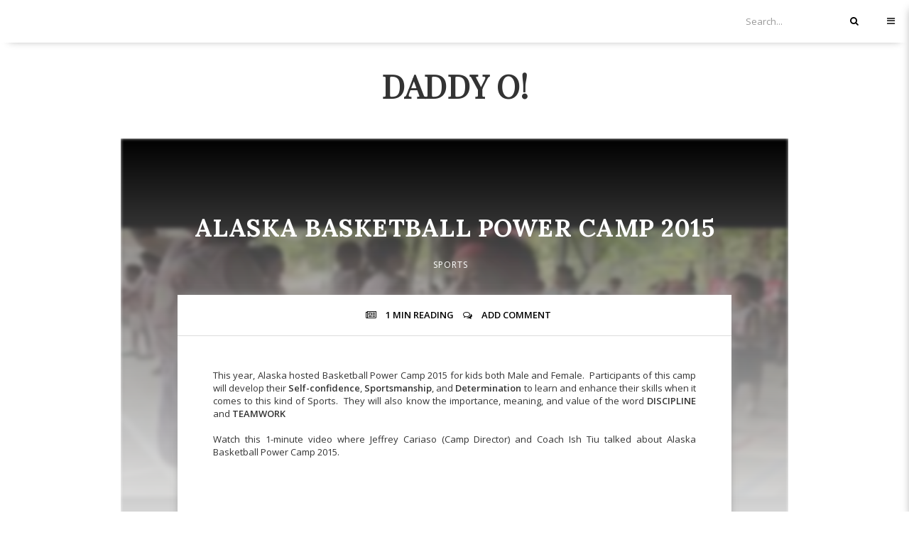

--- FILE ---
content_type: text/html; charset=UTF-8
request_url: https://www.daddyosc.com/2015/05/alaska-basketball-power-camp-2015.html
body_size: 57616
content:
<!DOCTYPE html>
<html dir='ltr' xmlns='http://www.w3.org/1999/xhtml' xmlns:b='http://www.google.com/2005/gml/b' xmlns:data='http://www.google.com/2005/gml/data' xmlns:expr='http://www.google.com/2005/gml/expr' xmlns:og='http://ogp.me/ns#'>
<head>
<link href='https://www.blogger.com/static/v1/widgets/335934321-css_bundle_v2.css' rel='stylesheet' type='text/css'/>
<script async='async' data-ad-client='ca-pub-8774882102015176' src='https://pagead2.googlesyndication.com/pagead/js/adsbygoogle.js'></script>
<!-- Global site tag (gtag.js) - Google Analytics -->
<script async='async' src='https://www.googletagmanager.com/gtag/js?id=UA-123483328-1'></script>
<script>
  window.dataLayer = window.dataLayer || [];
  function gtag(){dataLayer.push(arguments);}
  gtag('js', new Date());

  gtag('config', 'UA-123483328-1');
</script>
<!-- Global site tag (gtag.js) - Google Analytics -->
<script async='async' src='https://www.googletagmanager.com/gtag/js?id=UA-68929676-2'></script>
<script>
  window.dataLayer = window.dataLayer || [];
  function gtag(){dataLayer.push(arguments);}
  gtag('js', new Date());

  gtag('config', 'UA-68929676-2');
</script>
<!--[if lt IE 9]> <![endif]-->
<meta content='width=device-width,initial-scale=1,minimum-scale=1,maximum-scale=1' name='viewport'/>
<meta content='text/html;charset=UTF-8' http-equiv='Content-Type'/>
<meta content='IE=edge,chrome=1' http-equiv='X-UA-Compatible'/>
<link href='https://fonts.googleapis.com/css?family=Open+Sans:400,300,600' rel='stylesheet' type='text/css'/>
<link href='//fonts.googleapis.com/css?family=Lora%3Aregular%2Citalic%2C700%2C700italic&subset=cyrillic%2Clatin-ext%2Clatin&ver=4.7.3' id='google-font-lora-css' media='all' rel='stylesheet' type='text/css'/>
<link href='https://fonts.googleapis.com/css?family=Montserrat:400,300,600' rel='stylesheet' type='text/css'/>
<link href='//cdn.jsdelivr.net/jquery.slick/1.4.1/slick-theme.css' rel='stylesheet' type='text/css'/>
<meta content='text/html; charset=UTF-8' http-equiv='Content-Type'/>
<meta content='blogger' name='generator'/>
<link href='https://www.daddyosc.com/favicon.ico' rel='icon' type='image/x-icon'/>
<link href='https://www.daddyosc.com/2015/05/alaska-basketball-power-camp-2015.html' rel='canonical'/>
<link rel="alternate" type="application/atom+xml" title="Daddy O! - Atom" href="https://www.daddyosc.com/feeds/posts/default" />
<link rel="alternate" type="application/rss+xml" title="Daddy O! - RSS" href="https://www.daddyosc.com/feeds/posts/default?alt=rss" />
<link rel="service.post" type="application/atom+xml" title="Daddy O! - Atom" href="https://www.blogger.com/feeds/8271763150826487530/posts/default" />

<link rel="alternate" type="application/atom+xml" title="Daddy O! - Atom" href="https://www.daddyosc.com/feeds/2812876530595663966/comments/default" />
<!--Can't find substitution for tag [blog.ieCssRetrofitLinks]-->
<link href='https://i.ytimg.com/vi/SzQ5q58tlUk/0.jpg' rel='image_src'/>
<meta content='Alaska Basketball Power Camp 2015, Discipline, Sportsmanship, Teamwork,' name='description'/>
<meta content='https://www.daddyosc.com/2015/05/alaska-basketball-power-camp-2015.html' property='og:url'/>
<meta content='ALASKA BASKETBALL POWER CAMP 2015' property='og:title'/>
<meta content='Alaska Basketball Power Camp 2015, Discipline, Sportsmanship, Teamwork,' property='og:description'/>
<meta content='https://lh3.googleusercontent.com/blogger_img_proxy/AEn0k_vDvfUGrPgAscnCBzv7rwbGStuqrf7ixGziuLLI3IvVT6xh37q3h2-q8Nvp0SRzd9dkY2uXh9siiDHs958poHk271EWJ5FAXVGCjpg=w1200-h630-n-k-no-nu' property='og:image'/>
<!-- SEO Meta Tag -->
<meta content='ALASKA BASKETBALL POWER CAMP 2015' name='daddy blogger manila'/>
<!-- Daddy Blogger -->
<title>
ALASKA BASKETBALL POWER CAMP 2015
        | 
        Daddy O!
</title>
<link href='https://plus.google.com/YOUR-LINK' rel='publisher'/>
<link href='//maxcdn.bootstrapcdn.com/font-awesome/4.7.0/css/font-awesome.min.css' rel='stylesheet'/>
<link href="//fonts.googleapis.com/css?family=Playfair+Display&amp;ver=4.0" id="shortcodes_font-css" media="all" rel="stylesheet" type="text/css">
<link href="//fonts.googleapis.com/css?family=Playfair+display" rel="stylesheet" type="text/css">
<style type='text/css'>@font-face{font-family:'Lora';font-style:normal;font-weight:400;font-display:swap;src:url(//fonts.gstatic.com/s/lora/v37/0QI6MX1D_JOuGQbT0gvTJPa787weuxJMkq18ndeYxZ2JTg.woff2)format('woff2');unicode-range:U+0460-052F,U+1C80-1C8A,U+20B4,U+2DE0-2DFF,U+A640-A69F,U+FE2E-FE2F;}@font-face{font-family:'Lora';font-style:normal;font-weight:400;font-display:swap;src:url(//fonts.gstatic.com/s/lora/v37/0QI6MX1D_JOuGQbT0gvTJPa787weuxJFkq18ndeYxZ2JTg.woff2)format('woff2');unicode-range:U+0301,U+0400-045F,U+0490-0491,U+04B0-04B1,U+2116;}@font-face{font-family:'Lora';font-style:normal;font-weight:400;font-display:swap;src:url(//fonts.gstatic.com/s/lora/v37/0QI6MX1D_JOuGQbT0gvTJPa787weuxI9kq18ndeYxZ2JTg.woff2)format('woff2');unicode-range:U+0302-0303,U+0305,U+0307-0308,U+0310,U+0312,U+0315,U+031A,U+0326-0327,U+032C,U+032F-0330,U+0332-0333,U+0338,U+033A,U+0346,U+034D,U+0391-03A1,U+03A3-03A9,U+03B1-03C9,U+03D1,U+03D5-03D6,U+03F0-03F1,U+03F4-03F5,U+2016-2017,U+2034-2038,U+203C,U+2040,U+2043,U+2047,U+2050,U+2057,U+205F,U+2070-2071,U+2074-208E,U+2090-209C,U+20D0-20DC,U+20E1,U+20E5-20EF,U+2100-2112,U+2114-2115,U+2117-2121,U+2123-214F,U+2190,U+2192,U+2194-21AE,U+21B0-21E5,U+21F1-21F2,U+21F4-2211,U+2213-2214,U+2216-22FF,U+2308-230B,U+2310,U+2319,U+231C-2321,U+2336-237A,U+237C,U+2395,U+239B-23B7,U+23D0,U+23DC-23E1,U+2474-2475,U+25AF,U+25B3,U+25B7,U+25BD,U+25C1,U+25CA,U+25CC,U+25FB,U+266D-266F,U+27C0-27FF,U+2900-2AFF,U+2B0E-2B11,U+2B30-2B4C,U+2BFE,U+3030,U+FF5B,U+FF5D,U+1D400-1D7FF,U+1EE00-1EEFF;}@font-face{font-family:'Lora';font-style:normal;font-weight:400;font-display:swap;src:url(//fonts.gstatic.com/s/lora/v37/0QI6MX1D_JOuGQbT0gvTJPa787weuxIvkq18ndeYxZ2JTg.woff2)format('woff2');unicode-range:U+0001-000C,U+000E-001F,U+007F-009F,U+20DD-20E0,U+20E2-20E4,U+2150-218F,U+2190,U+2192,U+2194-2199,U+21AF,U+21E6-21F0,U+21F3,U+2218-2219,U+2299,U+22C4-22C6,U+2300-243F,U+2440-244A,U+2460-24FF,U+25A0-27BF,U+2800-28FF,U+2921-2922,U+2981,U+29BF,U+29EB,U+2B00-2BFF,U+4DC0-4DFF,U+FFF9-FFFB,U+10140-1018E,U+10190-1019C,U+101A0,U+101D0-101FD,U+102E0-102FB,U+10E60-10E7E,U+1D2C0-1D2D3,U+1D2E0-1D37F,U+1F000-1F0FF,U+1F100-1F1AD,U+1F1E6-1F1FF,U+1F30D-1F30F,U+1F315,U+1F31C,U+1F31E,U+1F320-1F32C,U+1F336,U+1F378,U+1F37D,U+1F382,U+1F393-1F39F,U+1F3A7-1F3A8,U+1F3AC-1F3AF,U+1F3C2,U+1F3C4-1F3C6,U+1F3CA-1F3CE,U+1F3D4-1F3E0,U+1F3ED,U+1F3F1-1F3F3,U+1F3F5-1F3F7,U+1F408,U+1F415,U+1F41F,U+1F426,U+1F43F,U+1F441-1F442,U+1F444,U+1F446-1F449,U+1F44C-1F44E,U+1F453,U+1F46A,U+1F47D,U+1F4A3,U+1F4B0,U+1F4B3,U+1F4B9,U+1F4BB,U+1F4BF,U+1F4C8-1F4CB,U+1F4D6,U+1F4DA,U+1F4DF,U+1F4E3-1F4E6,U+1F4EA-1F4ED,U+1F4F7,U+1F4F9-1F4FB,U+1F4FD-1F4FE,U+1F503,U+1F507-1F50B,U+1F50D,U+1F512-1F513,U+1F53E-1F54A,U+1F54F-1F5FA,U+1F610,U+1F650-1F67F,U+1F687,U+1F68D,U+1F691,U+1F694,U+1F698,U+1F6AD,U+1F6B2,U+1F6B9-1F6BA,U+1F6BC,U+1F6C6-1F6CF,U+1F6D3-1F6D7,U+1F6E0-1F6EA,U+1F6F0-1F6F3,U+1F6F7-1F6FC,U+1F700-1F7FF,U+1F800-1F80B,U+1F810-1F847,U+1F850-1F859,U+1F860-1F887,U+1F890-1F8AD,U+1F8B0-1F8BB,U+1F8C0-1F8C1,U+1F900-1F90B,U+1F93B,U+1F946,U+1F984,U+1F996,U+1F9E9,U+1FA00-1FA6F,U+1FA70-1FA7C,U+1FA80-1FA89,U+1FA8F-1FAC6,U+1FACE-1FADC,U+1FADF-1FAE9,U+1FAF0-1FAF8,U+1FB00-1FBFF;}@font-face{font-family:'Lora';font-style:normal;font-weight:400;font-display:swap;src:url(//fonts.gstatic.com/s/lora/v37/0QI6MX1D_JOuGQbT0gvTJPa787weuxJOkq18ndeYxZ2JTg.woff2)format('woff2');unicode-range:U+0102-0103,U+0110-0111,U+0128-0129,U+0168-0169,U+01A0-01A1,U+01AF-01B0,U+0300-0301,U+0303-0304,U+0308-0309,U+0323,U+0329,U+1EA0-1EF9,U+20AB;}@font-face{font-family:'Lora';font-style:normal;font-weight:400;font-display:swap;src:url(//fonts.gstatic.com/s/lora/v37/0QI6MX1D_JOuGQbT0gvTJPa787weuxJPkq18ndeYxZ2JTg.woff2)format('woff2');unicode-range:U+0100-02BA,U+02BD-02C5,U+02C7-02CC,U+02CE-02D7,U+02DD-02FF,U+0304,U+0308,U+0329,U+1D00-1DBF,U+1E00-1E9F,U+1EF2-1EFF,U+2020,U+20A0-20AB,U+20AD-20C0,U+2113,U+2C60-2C7F,U+A720-A7FF;}@font-face{font-family:'Lora';font-style:normal;font-weight:400;font-display:swap;src:url(//fonts.gstatic.com/s/lora/v37/0QI6MX1D_JOuGQbT0gvTJPa787weuxJBkq18ndeYxZ0.woff2)format('woff2');unicode-range:U+0000-00FF,U+0131,U+0152-0153,U+02BB-02BC,U+02C6,U+02DA,U+02DC,U+0304,U+0308,U+0329,U+2000-206F,U+20AC,U+2122,U+2191,U+2193,U+2212,U+2215,U+FEFF,U+FFFD;}@font-face{font-family:'Open Sans';font-style:normal;font-weight:400;font-stretch:100%;font-display:swap;src:url(//fonts.gstatic.com/s/opensans/v44/memSYaGs126MiZpBA-UvWbX2vVnXBbObj2OVZyOOSr4dVJWUgsjZ0B4taVIUwaEQbjB_mQ.woff2)format('woff2');unicode-range:U+0460-052F,U+1C80-1C8A,U+20B4,U+2DE0-2DFF,U+A640-A69F,U+FE2E-FE2F;}@font-face{font-family:'Open Sans';font-style:normal;font-weight:400;font-stretch:100%;font-display:swap;src:url(//fonts.gstatic.com/s/opensans/v44/memSYaGs126MiZpBA-UvWbX2vVnXBbObj2OVZyOOSr4dVJWUgsjZ0B4kaVIUwaEQbjB_mQ.woff2)format('woff2');unicode-range:U+0301,U+0400-045F,U+0490-0491,U+04B0-04B1,U+2116;}@font-face{font-family:'Open Sans';font-style:normal;font-weight:400;font-stretch:100%;font-display:swap;src:url(//fonts.gstatic.com/s/opensans/v44/memSYaGs126MiZpBA-UvWbX2vVnXBbObj2OVZyOOSr4dVJWUgsjZ0B4saVIUwaEQbjB_mQ.woff2)format('woff2');unicode-range:U+1F00-1FFF;}@font-face{font-family:'Open Sans';font-style:normal;font-weight:400;font-stretch:100%;font-display:swap;src:url(//fonts.gstatic.com/s/opensans/v44/memSYaGs126MiZpBA-UvWbX2vVnXBbObj2OVZyOOSr4dVJWUgsjZ0B4jaVIUwaEQbjB_mQ.woff2)format('woff2');unicode-range:U+0370-0377,U+037A-037F,U+0384-038A,U+038C,U+038E-03A1,U+03A3-03FF;}@font-face{font-family:'Open Sans';font-style:normal;font-weight:400;font-stretch:100%;font-display:swap;src:url(//fonts.gstatic.com/s/opensans/v44/memSYaGs126MiZpBA-UvWbX2vVnXBbObj2OVZyOOSr4dVJWUgsjZ0B4iaVIUwaEQbjB_mQ.woff2)format('woff2');unicode-range:U+0307-0308,U+0590-05FF,U+200C-2010,U+20AA,U+25CC,U+FB1D-FB4F;}@font-face{font-family:'Open Sans';font-style:normal;font-weight:400;font-stretch:100%;font-display:swap;src:url(//fonts.gstatic.com/s/opensans/v44/memSYaGs126MiZpBA-UvWbX2vVnXBbObj2OVZyOOSr4dVJWUgsjZ0B5caVIUwaEQbjB_mQ.woff2)format('woff2');unicode-range:U+0302-0303,U+0305,U+0307-0308,U+0310,U+0312,U+0315,U+031A,U+0326-0327,U+032C,U+032F-0330,U+0332-0333,U+0338,U+033A,U+0346,U+034D,U+0391-03A1,U+03A3-03A9,U+03B1-03C9,U+03D1,U+03D5-03D6,U+03F0-03F1,U+03F4-03F5,U+2016-2017,U+2034-2038,U+203C,U+2040,U+2043,U+2047,U+2050,U+2057,U+205F,U+2070-2071,U+2074-208E,U+2090-209C,U+20D0-20DC,U+20E1,U+20E5-20EF,U+2100-2112,U+2114-2115,U+2117-2121,U+2123-214F,U+2190,U+2192,U+2194-21AE,U+21B0-21E5,U+21F1-21F2,U+21F4-2211,U+2213-2214,U+2216-22FF,U+2308-230B,U+2310,U+2319,U+231C-2321,U+2336-237A,U+237C,U+2395,U+239B-23B7,U+23D0,U+23DC-23E1,U+2474-2475,U+25AF,U+25B3,U+25B7,U+25BD,U+25C1,U+25CA,U+25CC,U+25FB,U+266D-266F,U+27C0-27FF,U+2900-2AFF,U+2B0E-2B11,U+2B30-2B4C,U+2BFE,U+3030,U+FF5B,U+FF5D,U+1D400-1D7FF,U+1EE00-1EEFF;}@font-face{font-family:'Open Sans';font-style:normal;font-weight:400;font-stretch:100%;font-display:swap;src:url(//fonts.gstatic.com/s/opensans/v44/memSYaGs126MiZpBA-UvWbX2vVnXBbObj2OVZyOOSr4dVJWUgsjZ0B5OaVIUwaEQbjB_mQ.woff2)format('woff2');unicode-range:U+0001-000C,U+000E-001F,U+007F-009F,U+20DD-20E0,U+20E2-20E4,U+2150-218F,U+2190,U+2192,U+2194-2199,U+21AF,U+21E6-21F0,U+21F3,U+2218-2219,U+2299,U+22C4-22C6,U+2300-243F,U+2440-244A,U+2460-24FF,U+25A0-27BF,U+2800-28FF,U+2921-2922,U+2981,U+29BF,U+29EB,U+2B00-2BFF,U+4DC0-4DFF,U+FFF9-FFFB,U+10140-1018E,U+10190-1019C,U+101A0,U+101D0-101FD,U+102E0-102FB,U+10E60-10E7E,U+1D2C0-1D2D3,U+1D2E0-1D37F,U+1F000-1F0FF,U+1F100-1F1AD,U+1F1E6-1F1FF,U+1F30D-1F30F,U+1F315,U+1F31C,U+1F31E,U+1F320-1F32C,U+1F336,U+1F378,U+1F37D,U+1F382,U+1F393-1F39F,U+1F3A7-1F3A8,U+1F3AC-1F3AF,U+1F3C2,U+1F3C4-1F3C6,U+1F3CA-1F3CE,U+1F3D4-1F3E0,U+1F3ED,U+1F3F1-1F3F3,U+1F3F5-1F3F7,U+1F408,U+1F415,U+1F41F,U+1F426,U+1F43F,U+1F441-1F442,U+1F444,U+1F446-1F449,U+1F44C-1F44E,U+1F453,U+1F46A,U+1F47D,U+1F4A3,U+1F4B0,U+1F4B3,U+1F4B9,U+1F4BB,U+1F4BF,U+1F4C8-1F4CB,U+1F4D6,U+1F4DA,U+1F4DF,U+1F4E3-1F4E6,U+1F4EA-1F4ED,U+1F4F7,U+1F4F9-1F4FB,U+1F4FD-1F4FE,U+1F503,U+1F507-1F50B,U+1F50D,U+1F512-1F513,U+1F53E-1F54A,U+1F54F-1F5FA,U+1F610,U+1F650-1F67F,U+1F687,U+1F68D,U+1F691,U+1F694,U+1F698,U+1F6AD,U+1F6B2,U+1F6B9-1F6BA,U+1F6BC,U+1F6C6-1F6CF,U+1F6D3-1F6D7,U+1F6E0-1F6EA,U+1F6F0-1F6F3,U+1F6F7-1F6FC,U+1F700-1F7FF,U+1F800-1F80B,U+1F810-1F847,U+1F850-1F859,U+1F860-1F887,U+1F890-1F8AD,U+1F8B0-1F8BB,U+1F8C0-1F8C1,U+1F900-1F90B,U+1F93B,U+1F946,U+1F984,U+1F996,U+1F9E9,U+1FA00-1FA6F,U+1FA70-1FA7C,U+1FA80-1FA89,U+1FA8F-1FAC6,U+1FACE-1FADC,U+1FADF-1FAE9,U+1FAF0-1FAF8,U+1FB00-1FBFF;}@font-face{font-family:'Open Sans';font-style:normal;font-weight:400;font-stretch:100%;font-display:swap;src:url(//fonts.gstatic.com/s/opensans/v44/memSYaGs126MiZpBA-UvWbX2vVnXBbObj2OVZyOOSr4dVJWUgsjZ0B4vaVIUwaEQbjB_mQ.woff2)format('woff2');unicode-range:U+0102-0103,U+0110-0111,U+0128-0129,U+0168-0169,U+01A0-01A1,U+01AF-01B0,U+0300-0301,U+0303-0304,U+0308-0309,U+0323,U+0329,U+1EA0-1EF9,U+20AB;}@font-face{font-family:'Open Sans';font-style:normal;font-weight:400;font-stretch:100%;font-display:swap;src:url(//fonts.gstatic.com/s/opensans/v44/memSYaGs126MiZpBA-UvWbX2vVnXBbObj2OVZyOOSr4dVJWUgsjZ0B4uaVIUwaEQbjB_mQ.woff2)format('woff2');unicode-range:U+0100-02BA,U+02BD-02C5,U+02C7-02CC,U+02CE-02D7,U+02DD-02FF,U+0304,U+0308,U+0329,U+1D00-1DBF,U+1E00-1E9F,U+1EF2-1EFF,U+2020,U+20A0-20AB,U+20AD-20C0,U+2113,U+2C60-2C7F,U+A720-A7FF;}@font-face{font-family:'Open Sans';font-style:normal;font-weight:400;font-stretch:100%;font-display:swap;src:url(//fonts.gstatic.com/s/opensans/v44/memSYaGs126MiZpBA-UvWbX2vVnXBbObj2OVZyOOSr4dVJWUgsjZ0B4gaVIUwaEQbjA.woff2)format('woff2');unicode-range:U+0000-00FF,U+0131,U+0152-0153,U+02BB-02BC,U+02C6,U+02DA,U+02DC,U+0304,U+0308,U+0329,U+2000-206F,U+20AC,U+2122,U+2191,U+2193,U+2212,U+2215,U+FEFF,U+FFFD;}@font-face{font-family:'Playfair Display';font-style:normal;font-weight:400;font-display:swap;src:url(//fonts.gstatic.com/s/playfairdisplay/v40/nuFvD-vYSZviVYUb_rj3ij__anPXJzDwcbmjWBN2PKdFvXDTbtPK-F2qC0usEw.woff2)format('woff2');unicode-range:U+0301,U+0400-045F,U+0490-0491,U+04B0-04B1,U+2116;}@font-face{font-family:'Playfair Display';font-style:normal;font-weight:400;font-display:swap;src:url(//fonts.gstatic.com/s/playfairdisplay/v40/nuFvD-vYSZviVYUb_rj3ij__anPXJzDwcbmjWBN2PKdFvXDYbtPK-F2qC0usEw.woff2)format('woff2');unicode-range:U+0102-0103,U+0110-0111,U+0128-0129,U+0168-0169,U+01A0-01A1,U+01AF-01B0,U+0300-0301,U+0303-0304,U+0308-0309,U+0323,U+0329,U+1EA0-1EF9,U+20AB;}@font-face{font-family:'Playfair Display';font-style:normal;font-weight:400;font-display:swap;src:url(//fonts.gstatic.com/s/playfairdisplay/v40/nuFvD-vYSZviVYUb_rj3ij__anPXJzDwcbmjWBN2PKdFvXDZbtPK-F2qC0usEw.woff2)format('woff2');unicode-range:U+0100-02BA,U+02BD-02C5,U+02C7-02CC,U+02CE-02D7,U+02DD-02FF,U+0304,U+0308,U+0329,U+1D00-1DBF,U+1E00-1E9F,U+1EF2-1EFF,U+2020,U+20A0-20AB,U+20AD-20C0,U+2113,U+2C60-2C7F,U+A720-A7FF;}@font-face{font-family:'Playfair Display';font-style:normal;font-weight:400;font-display:swap;src:url(//fonts.gstatic.com/s/playfairdisplay/v40/nuFvD-vYSZviVYUb_rj3ij__anPXJzDwcbmjWBN2PKdFvXDXbtPK-F2qC0s.woff2)format('woff2');unicode-range:U+0000-00FF,U+0131,U+0152-0153,U+02BB-02BC,U+02C6,U+02DA,U+02DC,U+0304,U+0308,U+0329,U+2000-206F,U+20AC,U+2122,U+2191,U+2193,U+2212,U+2215,U+FEFF,U+FFFD;}</style>
<style id='page-skin-1' type='text/css'><!--
/*
-----------------------------------------------
Blogger Template Style
Name:     Featured Responsive Blogger Template
Designer: Ceyron Louis
URL:      http://www.oddthemes.com
Version:  1.0
-----------------------------------------------
<Group description="Main Settings" selector="body">
<Variable name="maincolor" description="Main Color" type="color" default="#FFA687"/>
<Variable name="linkcolor" description="Link Color" type="color" default="#000000"/>
<Variable name="hovercolor" description="Hover Color" type="color" default="#FFA687"/>
<Variable name="footercolor" description="Footer Color" type="color" default="#ffe9e2"/>
</Group>
<Group description="Page Text" selector="body">
<Variable name="body.font" description="Main Font" type="font" default="normal normal 17px 'Playfair Display', sans-serif"/>
<Variable name="heading.font" description="Homepage Heading Font" type="font" default="normal normal 400 30px 'Lora', sans-serif"/>
<Variable name="homepage.footer" description="Homepage Post Footer" type="font" default="normal normal 900 13px 'Open Sans', sans-serif"/>
<Variable name="bodytext" description="Text Color" type="color" default="#000000"/>
</Group>
<Group description="Background Color" selector="body">
<Variable name="mainbg" description="Main Background Color" type="color" default="#ffffff"/>
<Variable name="topbg" description="TopBar Background Color" type="color" default="#ffffff"/>
<Variable name="topicon" description="Top Social Icon" type="color" default="#000000"/>
<Variable name="tophovericon" description="Top Social Hover Icon" type="color" default="#f27684"/>
</Group>
<Group description="Menu Area" selector=".fixedheader">
<Variable name="topbartext" description="Top Bar Text Color" type="color" default="#000000"/>
<Variable name="dropbg" description="DropDown Background Color" type="color" default="#ffffff"/>
<Variable name="dropbgtext" description="DropDown Text Color" type="color" default="#000000"/>
<Variable name="droptexthover" description="DropDown Text Hover Color" type="color" default="#f27684"/>
<Variable name="menu.font" description="Menu Font" type="font" default="normal normal 16px 'Playfair Display', sans-serif"/>
</Group>
<Group description="Sidebar Setting" selector="#sidebar-wrapper">
<Variable name="sidebar.font" description="Font" type="font"
default="normal normal 18px 'Open Sans', sans-serif"/>
<Variable name="sidebarheadtext" description="Heading Text Color" type="color" default="#000000"/>
<Variable name="sidebarbg" description="Background Color" type="color" default="#ffffff"/>
<Variable name="sidebartext" description="Text Color" type="color" default="#000000"/>
</Group>
<Group description="Footer Settings" selector="body">
<Variable name="footerbgcolor" description="Footer Background Color" type="color" default="#1C1C1C"/>
<Variable name="footerlinkcolor" description="Footer Link Color" type="color" default="#ffffff"/>
<Variable name="footertextcolor" description="Footer Text Color" type="color" default="#ffffff"/>
</Group>
*/
html,body,div,span,applet,object,iframe,h1,h2,h3,h4,h5,h6,p,blockquote,pre,a,abbr,acronym,address,big,cite,code,del,dfn,em,img,ins,kbd,q,s,samp,small,strike,strong,sub,sup,tt,var,b,u,i,center,dl,dt,dd,ol,ul,li,fieldset,form,label,legend,table,caption,tbody,tfoot,thead,tr,th,td,article,aside,canvas,details,embed,figure,figcaption,footer,header,hgroup,menu,nav,output,ruby,section,summary,time,mark,audio,video{margin:0;padding:0;border:0;font-size:100%;font:inherit;vertical-align:baseline;}
/* HTML5 display-role reset for older browsers */
article,aside,details,figcaption,figure,footer,header,hgroup,menu,nav,section{display:block;}body{line-height:1;display:block;}*{margin:0;padding:0;}html{display:block;}ol,ul{list-style:none;}blockquote,q{quotes:none;}blockquote:before,blockquote:after,q:before,q:after{content:&#39;&#39;;content:none;}table{border-collapse:collapse;border-spacing:0;}
/* FRAMEWORK */
body#layout #mywrapper {
width: 60%;
}
body#layout #post-wrapper {
width: 60%;
float: left;
}
body#layout div#main {
width: 100%;
}
body#layout #sidebar-wrapper {
overflow: visible;
float: left;
margin-top: -8px;
}
body#layout .headtitle{
display:none;
}
body#layout .top-menu{
position:relative;
left:223px;
}
.navbar,.post-feeds,.feed-links{display:none;
}
.section,.widget{margin:0 0 0 0;padding:0 0 0 0;
}
strong,b{font-weight:bold;
}
cite,em,i{font-style:italic;
}
a:link {color:#000;text-decoration:none;outline:none;transition:all 0.25s;-moz-transition:all 0.25s;-webkit-transition:all 0.25s;
}
a:visited{color:#000;text-decoration:none;
}
a:hover{color:#FFA687;text-decoration:none;
}
a img{border:none;border-width:0;outline:none;
}
sup,sub{vertical-align:baseline;position:relative;top:-.4em;font-size:86%;
}
sub{top:.4em;}small{font-size:86%;
}
kbd{font-size:80%;border:1px solid #999;padding:2px 5px;border-bottom-width:2px;border-radius:3px;
}
mark{background-color:#ffce00;color:black;
}
p,blockquote,pre,table,figure,hr,form,ol,ul,dl{margin:1.5em 0;
}
hr{height:1px;border:none;background-color:#666;
}
/* heading */
h1,h2,h3,h4,h5,h6{font-weight:bold;line-height:normal;margin:0 0 0.6em;
}
h1{font-size:200%
}
h2{font-size:180%
}
h3{font-size:160%
}
h4{font-size:140%
}
h5{font-size:120%
}
h6{font-size:100%
}
/* list */
ol,ul,dl{margin:.5em 0em .5em 3em
}
ol{list-style:decimal outside
}
ul{list-style:disc outside
}
li{margin:.5em 0
}
dt{font-weight:bold
}
dd{margin:0 0 .5em 2em
}
/* form */
input,button,select,textarea{font:inherit;font-size:100%;line-height:normal;vertical-align:baseline;
}
textarea{display:block;-webkit-box-sizing:border-box;-moz-box-sizing:border-box;box-sizing:border-box;
}
/* code blockquote */
pre,code{font-family:&quot;Courier New&quot;,Courier,Monospace;color:inherit;
}
pre{white-space:pre;word-wrap:normal;overflow:auto;
}
blockquote.tr_bq{font-style:italic;background: #eee;
padding: 15px;}
.post-body blockquote {
background: url(https://blogger.googleusercontent.com/img/b/R29vZ2xl/AVvXsEjD56xgzEJgcKDXQFn30FKrn6Pb_m7J5aZWEj-9vQvaOL6vdtp7Ebly2dEbR-5sqcwsMukaBd-z86ffx-AMz_SQhFnlKTuBvzDp6hvjIkFMOqQinCqTasIs2_SDY45lOAxqO41b46uhUm8A/s50/quote.png) no-repeat scroll left 18px transparent;
font-family: Monaco,Georgia,&quot;
font-size: 100%;
font-style: italic;
line-height: 22px;
margin: 20px 0 30px 20px;
min-height: 60px;
padding: 0 0 0 60px;
}
/* table */
.post-body table[border=&quot;1&quot;] th, .post-body table[border=&quot;1&quot;] td, .post-body table[border=&quot;1&quot;] caption{border:1px solid;padding:.2em .5em;text-align:left;vertical-align:top;
}
.post-body table.tr-caption-container {border:1px solid #e5e5e5;
}
.post-body th{font-weight:bold;
}
.post-body table[border=&quot;1&quot;] caption{border:none;font-style:italic;
}
.post-body table{
}
.post-body td, .post-body th{vertical-align:top;text-align:left;font-size:13px;padding:3px 5px;border:1px solid #e5e5e5;
}
.post-body th{background:#f0f0f0;
}
.post-body table.tr-caption-container td {border:none;padding:8px;
}
.post-body table.tr-caption-container, .post-body table.tr-caption-container img, .post-body img {max-width:97%;height:auto;
}
.post-body td.tr-caption {color:#666;font-size:80%;padding:0px 8px 8px !important;
}
img {
max-width:100%;
height:auto;
border:0;
}
table {
max-width:100%;
}
body#layout #outer-wrapper, body#layout .post-container, body#layout .sidebar-container {
padding:0 0 0 0;
}
body#layout #header-wrapper {
margin-top:60px;
}
body#layout .panel {
float:left;
width:79px;
}
.clear {
clear:both;
}
.clear:after {
visibility:hidden;
display:block;
font-size:0;
content:" ";
clear:both;
height:0;
}
body {
background:#fff;
margin:0 0 0 0;
padding:0 0 0 0;
color:#333333;
font:normal normal 13px Open Sans, sans-serif;
text-align:left;
}
.post-entry span {
line-height:27px!important;
}
/* outer-wrapper */
#outer-wrapper {
max-width:100%;
margin:60px auto 0;
overflow:hidden;
}
/* NAVIGATION MENU */
.top-menu {
font:normal normal 12px Open Sans, sans-serif;
margin:0 auto;
height:65px;
overflow:hidden;
padding: 0 28px;
}
.menubar {
list-style-type:none;
margin:0 0 0 0;
padding:0 0 0 0;
position:relative;
z-index:3000;
}
.menubar li {
display:block;
float:left;
line-height:38px;
margin:0 0 0 0;
padding:0 0 0 0;
}
.menubar li a {
color: #E0E0E0;
display: block;
padding: 0 12px;
color: #fff;
font-size: 15px;
line-height: 1.7em;
font-family: 'Roboto Slab', serif;
font-weight: 400;
transition: .5s;
-webkit-transition: .5s;
-moz-transition: .5s;
margin: 20px 35px 27px 0;
border: none;
text-shadow: none;
position: relative;
padding: 0;
}
.menubar li a:hover {
color:#0088C2;
}
ul.socialbar {
height:38px;
margin:0 0 0 0;
padding:0 0;
float:right;
}
ul.socialbar li {
display:inline-block;
list-style-type:none;
float:right;
margin:0 0;
padding:0 0;
border-right:none;
}
/* HEADER WRAPPER */
#header-wrapper {
margin:0 auto;
overflow:hidden;
padding: 0 28px;
background: #000;
z-index:300;
display:none;
position:relative;
}
.header {
position: relative;
z-index: 300;
margin: 30px auto;
text-align: center;
}
.header h1.title,.header p.title {
font:normal bold 45px Playfair Display, Arial, Helvetica, sans-serif;
margin:0 0 0 0;
text-transform:uppercase;
}
.header .description {
color:#555555;
}
.header a {
color:#333333;
}
.header a:hover {
color:#999;
}
.header img {
display:block;
margin:0 auto;
}
.header-right {
float:right;
padding:0;
overflow:hidden;
margin:55px 0;
width:41.8%;
max-width:468px;
}
.header-right img {
display:block;
}
#nav {
font: normal 12px Open Sans, sans-serif;
height: 85px;
line-height: 85px;
padding: 0 28px;
background:#646464;
}
.menubar2 {
list-style: none;
margin:0 0 0 0;
*zoom: 1;
float:left;
}
.menubar2:before,
.menubar2:after {
content: " ";
display: table;
}
.menubar2:after {
clear: both;
}
.menubar2 ul {
list-style: none;
margin:0 0 0 0;
width:12em;
}
.menubar2 a {
display:block;
padding:0 40px 0 0;
}
.menubar2 li {
position: relative;
margin:0 0;
padding: 0 1px 0 0;
}
.menubar2 > li {
float: left;
}
.menubar2 > li > a {
display: block;
height: 84px;
line-height: 84px;
font-size: 15px;
text-decoration: none;
color: #ffffff;
font-family: 'Roboto Slab', serif;
}
.menubar2 li ul {
background: #444444 url(https://blogger.googleusercontent.com/img/b/R29vZ2xl/AVvXsEgor5oIBNPEl64kgsHzlI30sqk2ZGeboqJRI7UoZuErEdsKOzpAGxJvwcsZwS0IQCaF-BywGG8h6TIh9XP_EP5T8w9-2X_woVlYx5IchAegNhs71_oLleaNMVCzIp4GtI67sdk3AVez2KY/s1600/menu-bg2.png) repeat;
border-bottom: 4px solid #0088c2;
display:block;
position:absolute;
left:0;
z-index:10;
visibility:hidden;
opacity:0;
-webkit-transition:all .25s ease-out;
-moz-transition:all .25s ease-out;
-ms-transition:all .25s ease-out;
-o-transition:all .25s ease-out;
transition:all .25s ease-out;
}
.menubar2 li li ul {
left:100%;
top:-1px;
}
.menubar2 > li.hover > ul {
visibility:visible;
opacity:10;
}
.menubar2 li li.hover ul {
visibility:visible;
opacity:10;
}
.menubar2 li li a {
display: block;
color: #e0dfdf;
font-family: 'Droid Sans', sans-serif;
text-shadow: 0 1px 1px #4B4B4B;
position: relative;
z-index:100;
line-height:32px;
border-bottom: 1px solid #212223;
margin-left: 10px;
}
.menubar2 li li a:hover {
color:#fff;
}
.menubar2 li li li a {
color: #e0dfdf;
font-family: 'Droid Sans', sans-serif;
text-shadow: 0 1px 1px #4B4B4B;
z-index:20;
}
i.fa.fa-home {
color:#646464;
}
/* CONTENT WRAPPER */
#content-wrapper {
background-color:transparent;
margin: 0 auto;
word-wrap:break-word;
width: 100%;
z-index:1;
position:relative;
}
.separator a {
margin-left: 0!important;
margin-right: 0!important;
}
.largebanner {
background:#fff;
border-right:1px solid #e5e5e5;
border-bottom:1px solid #e5e5e5;
border-left:1px solid #e5e5e5;
}
.largebanner .widget {
padding:15px 14px;
overflow:hidden;
}
.largebanner img, .largebanner iframe{
display:block;
max-width:100%;
border:none;
overflow:hidden;
}
/* POST WRAPPER */
.main-content-wrapper {
width: 940px;
margin: 0 auto;
}
#post-wrapper {
width:100%;
position:relative;
z-index:300;
}
.post-container {
padding:15px 0px 0 0;
}
.breadcrumbs {border-bottom: 1px solid #DDDDDD;border-radius: 2px 2px 2px 2px;border-top: 1px solid #DDDDDD;font-size: 90%;height: 16px;margin-bottom: 10px;margin-top: 1px;overflow: hidden;padding: 5px;display: none;}
.breadcrumbs > span {background: url("https://blogger.googleusercontent.com/img/b/R29vZ2xl/AVvXsEhumrVSYCHm4NPT9hhVU0vWPCgnFbepOH_hmONYRQcw6Q0B-ALmE4t5XfEaNhj0yB2TyI3Z9x5XEbjL3y9LYVCGLBv1Q1aUS2abJHlyTcECy-WojLyQe80zkns730YE_BdK7YE0Nt0FfDk/s200/bc_separator.png") no-repeat scroll right center transparent;padding: 10px 25px 10px 10px;}
.breadcrumbs > span:last-child {background: none repeat scroll 0 0 transparent;color: #333333;}
.breadcrumbs a {color: #333333;}
.post {
padding:80px;
}
.post-entry {
background: #fff;
z-index: 9;
position: relative;
min-height:380px;
padding:0 50px;
padding-top:80px;
-webkit-box-shadow: 0px 0px 12px -3px #999;
-o-box-shadow: 0px 0px 12px -3px #999;
box-shadow: 0px 0px 12px -3px #999;
-moz-box-shadow: 0px 0px 12px -3px #999;
}
.post-body {
color: #777777;
font-family: 'Roboto', sans-serif;
font-size: 15px;
line-height: 1.86em;
font-weight: 400;
}
h2.post-title, h1.post-title {
transition: .5s;
-webkit-transition: .5s;
-moz-transition: .5s;
font-family: 'Roboto Slab', serif;
font-size: 25px;
line-height: 1.52em;
color: #000;
font-weight: 400;
text-decoration: none;
margin-top: -8px;
}
h2.post-title a, h1.post-title a, h2.post-title, h1.post-title {
color:#000;
}
h2.post-title a:hover, h1.post-title a:hover {
color:#0099FF;
}
.img-thumbnail {
background:#fbfbfb url(https://blogger.googleusercontent.com/img/b/R29vZ2xl/AVvXsEhsAo5FctGKaiAQHQiddb0hyphenhyphenNsn0mnO6n9UcEsa_ULnNvK6Od0WVU2CC4FgI5-HpLTKH0yohchjoMx1DGMNnIcXZucNKXRZ51bqWsoXPP1X2IExu8uih1ZC-N1rOvfRhYFZAIBE_ZinxNC5/w200-c-h140/no-image.png) no-repeat center center;
position:relative;
float:left;
width:375px;
height:210px;
margin:0 20px 0 0;
}
.img-thumbnail img {
width:375px;
height:210px;
border-radius: 4px;
webkit-transition: all .35s ease-in-out;
-moz-transition: all .35s ease-in-out;
transition: all .35s ease-in-out;
-webkit-backface-visibility: hidden;
}
.img-thumbnail img:hover{
opacity: 0.7;
filter: alpha(opacity=70);
-ms-filter: "progid:DXImageTransform.Microsoft.Alpha(Opacity=70)";
-webkit-transform: scale(1.05);
-moz-transform: scale(1.05);
-ms-transform: scale(1.05);
transform: scale(1.05);
}
span.rollover {
}
span.rollover:before {
content:"";
position: absolute;
width:24px;
height:24px;
margin:-12px;
top:50%;
left:50%;
}
span.rollover:hover {
opacity: .7;
-o-transition:all 1s;
-moz-transition:all 1s;
-webkit-transition:all 1s;
}
.post-info {
background: transparent;
color: #000;
font-size: 14px;
padding: 0px 0;
position: relative;
z-index: 99;
}
.post-info a {
display:inline-block;
color:#000;
}
.time-info,  .label-info, .review-info {
margin-right:12px;
display:inline;
}
/* Page Navigation */
.pagenavi {
clear:both;
margin:-5px 0 10px;
text-align:center;
font-size:11px;
font-weight:bold;
text-transform:uppercase;
}
.pagenavi span,.pagenavi a {
margin-right: 3px;
display: inline-block;
color: #FFA687;
/* background-color: #F1F1F1; */
/* -webkit-border-radius: 4px; */
-moz-border-radius: 4px;
-o-border-radius: 4px;
-ms-border-radius: 4px;
-khtml-border-radius: 4px;
/* border-radius: 4px; */
padding: 11px 14px;
margin: 15px 3px 50px 0;
}
.pagenavi .current, .pagenavi .pages, .pagenavi a:hover {
color: #000;
border-bottom: 1px solid #000;
}
.pagenavi .pages {
display:none;
}
/* SIDEBAR WRAPPER */
#sidebar-wrapper {
padding:0 20px;
max-width:390px;
margin:0 auto;
}
.sidebar-container {
margin: 0 auto;
}
.sidebar-container {
padding:55px 0;
}
.sidebar h2, .panel h2 ,#related-posts h2,#comments h4{
border-bottom: 1px solid #ddd;
color: #333333;
margin: 0 0 10px 0;
padding: 10px 0;
position: relative;
text-transform:capitalize;
font:normal normal 17px 'Playfair Display', sans-serif;
font-size: 15px;
line-height: 1.52em;
}
#sidebar h2 span, #bottombar h2 span,#sidebar-narrow h2 span {
background: #0088C2;
padding: 6px;
color: #fff;
z-index:300;
position:relative;
}
.sidebar h2:after, .panel h2:after {
content: " ";
width:90px;
height: 0px;
position: absolute;
left: 0;
bottom: -2px;
}
.sidebar .widget {
margin:0 0 35px;
}
.sidebar ul, .sidebar ol {
list-style-type:none;
margin:0 0 0 0;
padding:0 0 0 0;
}
.sidebar li {
margin:5px 0;
padding:0 0 0 0;
}
/* Recent Post */
.recent-post-title {
background: url(https://blogger.googleusercontent.com/img/b/R29vZ2xl/AVvXsEhoQrnYPqPHkdebzGPvZUu_WcGZeCv52WBAMFncWqMV9D1UhLtM5ceDaZ4sRvBRu-xH0mAnoZaGzZ7Bdw5WHIT_T7KsI70wgK8urtZQAJOQghebcTVsuW5axM28Hz89hMIgI8AjbUVUnhE/s1600/dot.png);
margin:0 0 15px;
padding:0;
position:relative;
}
div.recent-post-title:after {
content: no-close-quote;
position: absolute;
width: 0px;
height: 0px;
bottom: -6px;
left: 22px;
border-left: 6px solid rgba(0, 0, 0, 0);
border-right: 6px solid rgba(0, 0, 0, 0);
border-top: 6px solid #0088C2;
}
.recent-post-title h2 {
font:normal bold 14px Open Sans, sans-serif;
height:26px;
line-height:26px;
margin:0 0;
padding:0 10px;
background:#0088C2;
color:#ffffff;
display:inline-block;
}
.recent-post-title h2 a {
color:#ffffff;
}
.stylebox {
float:left;
width:50%;
margin:0 0;
}
.stylebox .widget {
padding:0 15px 15px 0;
}
.stylebox .widget-content {
background:#ffffff;
}
.stylebox ul {
list-style-type:none;
margin:0 0 0 0;
padding:0 0 0 0;
}
.stylebox1 {
float:left;
width:98%;
margin:0 0;
}
.stylebox1 .widget {
padding:0 0px 15px 0;
}
.stylebox1 .widget-content {
background:#ffffff;
}
.stylebox1  ul {
list-style-type:none;
margin:0 0 0 0;
padding:0 0 0 0;
}
/* Recent Post */
/* Author */
.author-wrapper{
background: #ffffff;
margin-bottom: 30px;
overflow: hidden;
position: relative;
margin-top:24px;
z-index: 0;
}
article.author-wrapper {
transition: border-color ease-in-out .15s, box-shadow ease-in-out .15s;
}
.author-wrapper .title h3 {
font-size: 28px;
margin: 0;
text-transform: uppercase;
position: relative;
padding: 0 0 10px 0;
font-weight: normal;
line-height: 145% !important;
color: #212121;
}
article .media {
margin: 25px 0;
}
.media {
overflow: hidden;
zoom: 1;
}
.about_img img {
position: relative;
width: 100px;
height: 100px;
margin-right: 25px;
float: left;
}
.author-profile img{border:none;}
.media p {
margin: 0 0 10px;
font-family: Open Sans;
font-size: 14px;
}
.post-footer {
position: relative;
display: block;
overflow: hidden;
margin: 30px 0 0;
padding: 15px 0;
border-top: 1px solid #EFEFEF;
}
.social span a:hover {
color: #de5865;
}.social {
margin-bottom:20px;
text-align: center;
}
div.social i {
font-size: 18px;
}
.social span a {
list-style: none;
text-align: center;
display: inline-block;
margin: 0 0 0 5px;
width: 35px;
color: #202020;
height: 35px;
line-height: 35px !important;
/* border-radius: 200px 200px 200px 200px; */
-moz-border-radius: 200px 200px 200px 200px;
/* -webkit-border-radius: 200px 200px 200px 200px; */
/* border: 1px solid #A7A5A5; */
/* -webkit-box-shadow: inset 0 0 1px rgba(0, 0, 0, 0.075); */
/* box-shadow: inset 0 0 1px rgba(0, 0, 0, 0.075); */
/* -webkit-transition: border-color ease-in-out .15s, box-shadow ease-in-out .15s; */
transition: border-color ease-in-out .15s, box-shadow ease-in-out .15s;
}
/* BOTTOMBAR */
#bottombar {
background:#646464;
overflow:hidden;
margin:0 auto;
padding:10px 28px;
color:#dddddd;
}
#bottombar .left {
float:left;
width:34%;
}
#bottombar .center {
float:left;
width:34%;
}
#bottombar .right {
float:right;
width:32%;
}
#bottombar .left .widget, #bottombar .center .widget {
margin:0 15px 15px 0;
}
#bottombar .right .widget {
margin:0 0 15px 0;
}
#bottombar h2 {
font:normal bold 13px Open Sans, sans-serif;
margin:0 0 10px 0;
padding:6px 0;
text-transform:uppercase;
position:relative;
background: url(https://blogger.googleusercontent.com/img/b/R29vZ2xl/AVvXsEgStiHXp66DToccwTS-na6pE2MQh3b4qKbq6q3q1d4HBQdyLUo2MyPDNUaFIYaTJVgDr4kNh1cY__IRfJa2TWj13ldeRIDA-1tSE80P3OkekXp4634xLLuG0M36oR4IOpXOj4Kk61KSdlw/s1600/dot-footer.png);
color:#eeeeee;
}
#bottombar ul, #bottombar ol {
list-style-type:none;
margin:0 0 0 0;
padding:0 0 0 0;
}
#bottombar li {
margin:5px 0;
padding:0 0 0 0;
}
#bottombar ul li:before {
color:#eeeeee !important;
}
#bottombar a {
color:#dddddd;
}
#bottombar a:hover {
color:#ffffff;
}
/* FOOTER */
body#layout #footer div.column {
width: 32%;
margin-right: 0 !important;
float:left;
}
body#layout #footer .column .widget {
float: left;
margin-bottom: 15px;
overflow: hidden;
width: 176px;
}
#footer-wrapper {
color: #000;
font: 11px Lora,sans-serif;
margin: 0 auto;
overflow: hidden;
padding: 40px 0;
position: relative;
z-index: 1;
border-bottom:1px solid #e8e8e8;
}
#footer3 li a:hover {
background: #646464;
color:#fff;
}
#footer3 li{
margin: 5px 0;
padding: 0 0 0 0;
list-style:none;}
#footer3 li a {
/* background: #555555; */
color: #222;
display: inline-block;
float: left;
font-size: 11px!important;
line-height: 12px;
margin: 0 2px 2px 0;
padding: 12px 18px;
border: 1px solid #222;
}
*::-moz-selection {
background: none repeat scroll 0 0 #CD2122;
color: #FFFFFF;
text-shadow: none;
}
.flickr_badge_image {
float: left;
height: 55px;
margin: 5px;
width: 55px;
}
.flickr_badge_image a {
display: block;
}
.flickr_badge_image a img {
display: block;
width: 100%;
height: auto;
-webkit-transition: opacity 100ms linear;
-moz-transition: opacity 100ms linear;
-ms-transition: opacity 100ms linear;
-o-transition: opacity 100ms linear;
transition: opacity 100ms linear;
}
#footer-wrapper .widget h2 {
background-position: 0 50%;
background-repeat: repeat-x;
border-bottom: 2px solid #FFFFFF;
font: 600 20px 'Open Sans',serif,sans-serif;
margin: 0 0 3px;
overflow: hidden;
padding: 5px 0;
text-transform: uppercase;
}
#footer-wrapper .widget h2 span {
border-bottom: 2px solid #646464;
color: #FAFBFB;
font-family: sans-serif;
font-weight: bold;
padding-bottom: 5px;
position: absolute;
}
#footer .widget-area {
padding: 0 0 15px;
margin: 0 0 15px;
}
#footer div.column {
display: inline;
float: left;
width: 32%;
padding:2px;
}
.pagenavi a {
color: #222;
}
#footer .column .widget {
width: 97%;
padding: 5px;
float: left;
line-height: 1.7;
overflow: hidden;
margin-bottom: 15px;
}
#footer .widget-area h2 {
color: #000;
font-family: sans-serif;
font-size: 12px;
font-weight: bold;
padding-bottom: 10px;
text-align: left;
text-transform: uppercase;
}
#footer .widget-content {
color: #222;
text-align: left;
margin-top:20px;
}
/* CUSTOM WIDGET */
.widget ul {
line-height:1.4em;
}
/* Tab Menu */
.set, .panel {
margin: 0 0;
}
.tabs .panel {
padding:0 0;
}
.tabs-menu {
border-bottom:3px solid #E73138;
padding: 0 0;
margin:0 0;
}
.tabs-menu li {
font:normal bold 12px Open Sans, sans-serif;
display: inline-block;
*display: inline;
zoom: 1;
margin: 0 3px 0 0;
padding:10px;
background:#fff;
border:1px solid #e5e5e5;
border-bottom:none !important;
color:#333333;
cursor:pointer;
position:relative;
}
.tabs-menu .active-tab {
background:#E73138;
border:1px solid #E73138;
border-bottom:none !important;
color:#fff;
}
.tabs-content {
padding:10px 0;
}
.tabs-content .widget li {
float:none !important;
margin:5px 0;
}
.tabs-content .widget ul {
overflow:visible;
}
/* label
.label-size-1,.label-size-2,.label-size-3,.label-size-4,.label-size-5 {
font-size:100%;
filter:alpha(100);
opacity:10
}
.cloud-label-widget-content{
text-align:left
}
.label-size {
background:#E73037;
display:block;
float:left;
margin:0 3px 3px 0;
color:#ffffff;
font-size:11px;
text-transform:uppercase;
}
.label-size a,.label-size span{
display:inline-block;
color:#ffffff !important;
padding:6px 8px;
font-weight:bold;
}
.label-size:hover {
background:#333333;
}
.label-count {
white-space:nowrap;
padding-right:3px;
margin-left:-3px;
background:#333333;
color:#fff !important;
}
.label-size {
line-height:1.2
}*/
/* Custom CSS for Blogger Popular Post Widget */
.PopularPosts ul,
.PopularPosts li,
.PopularPosts li img,
.PopularPosts li a,
.PopularPosts li a img {
margin:0 0;
padding:0 0;
list-style:none;
border:none;
background:none;
outline:none;
}
.PopularPosts ul {
margin:.5em 0;
list-style:none;
color:black;
counter-reset:num;
}
.PopularPosts ul li img {
display:block;
margin:0 .5em 0 0;
float:left;
}
.PopularPosts ul li {
counter-increment:num;
position:relative;
}
/* Set color and level */
.PopularPosts ul li {margin-right:1% !important}
.PopularPosts .item-thumbnail {
margin:0 0 0 0;
}
.PopularPosts .item-snippet {
color: #777777;
font-family: 'Open Sans', sans-serif;
font-size: 14px;
line-height: 1.5em;
}
.profile-img{
display:inline;
opaciry:10;
margin:0 6px 3px 0;
}
/* back to top */
#back-to-top {
background:#353738;
color:#ffffff;
padding:8px 10px;
font-size:24px;
}
.back-to-top {
position:fixed !important;
position:absolute;
bottom:20px;
right:20px;
z-index:999;
}
/* ==== Related Post Widget Start ==== */
#related-posts{
width:auto;
}
.large-12 {
width: 100%;
}
.related_title {
font-size: 14px;
margin-top: 10px;
margin-bottom: 5px;
}
.related_title:hover{
color:#222;
margin-top: 10px;
margin-bottom: 5px;
}
.comments .comments-content .user{font-weight:400}
#related-posts .related_img {
padding: 0px;
width: 171px;
height: 140px;
object-fit: cover;
}
.xjxj a:last-child img {
margin-right:0!important;
}
#related-posts .related_img:hover{
opacity:.7;
filter:alpha(opacity=70);
-moz-opacity:.7;
-khtml-opacity:.7;
}
.xjxj{border:none;    padding: 0;}
.xjxj img{height:135px!important;}
.xjxj a {
margin-right: 35px;color:#000!important;
}
.xjxj a:last-child {
margin-right: 0px;
}
.related_title{font-size:12px!important;}
h2.fword {
margin-bottom: 30px;
font: normal normal 18px Oswald;
text-transform: uppercase;
font-size: 12px;
color: #999999;
margin-bottom: 5px;
margin: 7px 0 25px;
font-family: 'Open Sans', serif;
}
.fword {
}
.fwstyle {
display: inline-block;
padding: 0 10px;
line-height:1.5;
margin-right:5px;
border-top: 1px solid #999999;
font-size: 12px;
font-family: 'Open Sans', serif;
}
#related-posts .related_img {
padding: 0px;
width: 250px;
height: 140px;
margin-right: 1px;
}
#related-posts .related_img:hover{
opacity:.7;
filter:alpha(opacity=70);
-moz-opacity:.7;
-khtml-opacity:.7;
}
/* share buttons */
.share-buttons-box {
height: 67px;
background: url(https://blogger.googleusercontent.com/img/b/R29vZ2xl/AVvXsEiHsfG0tI4_EoI89W__byUFRk9xnN16TnrnaG7vZgftmplftH-I5dHV8RM0kSQZKeTa6gxVVsq4VPpiKsirH1oazL76EX02eQgKe3VldiTwJkhGvRMVcxST53eueNSUZXhFaHfXoQhDtEeF/s1600/share.png) no-repeat 330px 10px;
margin:20px 0 15px;
overflow:hidden;
}
.share-buttons {
margin:0 0;
height:67px;
float:left;
}
.share-buttons .share {
float:left;
margin-right:10px;
display:inline-block;
}
/* error and search */
.status-msg-wrap {
font-size:120%;
font-weight:bold;
width:100%;
margin:20px auto;
}
.status-msg-body {
padding:20px 2%;
width:96%;
}
.status-msg-border {
border:1px solid #e5e5e5;
opacity:10;
width:auto;
}
.status-msg-bg {
background-color:#ffffff;
}
.status-msg-hidden {
padding:20px 2%;
}
#ArchiveList ul li:before {
content:"" !important;
padding-right:0px !important;
}
/*-------sidebar----------------*/
div#main {
width: 100%;
}
#sidebartab {
margin-bottom: 15px;
margin-top: -15px;
}
.tab-widget-menu {
height: 46px;
margin: 0;
}
#sidebartab .widget {
margin-bottom: 0;
padding-bottom: 0;
}
#sidebartab .h2title {
display: none;
}
#sidebartab .h2titlesmall {
display: none;
}
#sidebartab .widget-content {
box-shadow: none;
-moz-box-shadow: none;
-webkit-box-shadow: none;
border: 0;
}
.tab-widget-menu ul, .tab-widget-menu li {
list-style: none;
padding: 0;
margin: 0;
}
.tab-widget-menu li {
bottom: -2px;
color: #000;
cursor: pointer;
float: left;
height: 38px;
line-height: 38px;
margin: -12px 6px 0 0px;
padding: 7px 0px 2px;
position: relative;
text-align: center;
width: 17.3%;
z-index: 2;
-webkit-border-radius: 4px;
-moz-border-radius: 4px;
-o-border-radius: 4px;
-ms-border-radius: 4px;
-khtml-border-radius: 4px;
border-radius: 4px;
}
.tab-widget-menu li.selected {
border-width: 1px 1px 3px;
color:#777777;
margin: -12px 6px 0 0px;
padding: 7px 0px 2px;
-webkit-border-radius: 4px;
-moz-border-radius: 4px;
-o-border-radius: 4px;
-ms-border-radius: 4px;
-khtml-border-radius: 4px;
border-radius: 4px;
}
.selected .fa {
color: #777;
}
div#tab1 ,div#tab2 ,div#tab3{
background: #fff;
padding: 14px 21px;
-webkit-border-radius: 4px;
-moz-border-radius: 4px;
-o-border-radius: 4px;
-ms-border-radius: 4px;
-khtml-border-radius: 4px;
border-radius: 4px;
}
div#tab3{
background:none;
padding:0px;
}
#sidebartab .h2title, #sidebartab h2 {
display: none;
}
#sidebartab .h2titlesmall, #sidebartab h2 {
display: none;
}
#sidebartab .popular-posts li {
background: none repeat scroll 0 0 transparent;
border-bottom: 1px solid #E9E9E9;
overflow: hidden;
padding: 10px 0;
}
.PopularPosts img:hover{
-khtml-opacity: 0.4;
-moz-opacity: 0.4;
opacity: 0.4;
}
#sidebarlab .sidebar li a:hover {
color: #fff;
background: #222;
}
.PopularPosts .item-title a{color:#000;}
.PopularPosts .item-title{
padding-bottom: 1.2em;
margin-top:10px;
color: #000000;
font:normal normal 900 13px 'Open Sans', sans-serif;
font-size: 12px;
font-weight: 400;}
.tagcloud a {
background: #e4e4e4;
color: #888;
display: block;
float: left;
font-size: 14px!important;
line-height: 12px;
margin: 0 2px 2px 0;
padding: 12px 17px;
}
.tagcloud a:link {
color: #888;
}
.tagcloud a:hover {
background: #0088C2;
color: #fff;
}
.tagcloud1 a {
background: #555555;
color: #888;
display: block;
float: left;
font-size: 14px!important;
line-height: 12px;
margin: 0 2px 2px 0;
padding: 12px 17px;
}
.tagcloud1 a:link {
color: #888;
}
.tagcloud1 a:hover {
background: #0088C2;
color: #fff;
}
.showpageArea a {
clear:both;
margin:-5px 0 10px;
text-align:center;
font-size:11px;
font-weight:bold;
text-transform:uppercase;
}
.showpageNum a {
padding:6px 10px;
margin-right:3px;
display:inline-block;
color:#333333;
background-color:#ffffff;
border: 1px solid #dddddd;
}
.showpageNum a:hover {
border: 1px solid #aaaaaa;
}
.showpagePoint {
padding:6px 10px;
margin-right:3px;
display:inline-block;
color:#333333;
background-color:#ffffff;
border: 1px solid #aaaaaa;
}
.showpageOf {
display:none;
}
.showpage a {
padding:6px 10px;
margin-right:3px;
display:inline-block;
color:#333333;
background-color:#ffffff;
border: 1px solid #dddddd;
}
.showpage a:hover {
border: 1px solid #aaaaaa;
}
.showpageNum a:link,.showpage a:link {
text-decoration:none;
color:#666;
}
.button {
text-align: center;
width: 100%;
margin: 10px 0;
padding: 0;
font-size: 14px;
font-family: 'Tahoma', Geneva, Sans-serif;
color: #fff;
margin-left: 0em !important;
}
.button ul {
margin: 0;
padding: 0;
}
.button li {
display: inline-block;
margin: 10px 0;
padding: 0;
}
.demo {
border-radius: 3px;
padding: 8px 12px;
background: #e74c3c;
color: #fff !important;
transition: background-color 1s 0s ease-out;
}
.download {
border-radius: 3px;
padding: 8px 12px;
background: #3498db;
color: #fff !important;
transition: background-color 1s 0s ease-out;
}
.buton a {
color: #fff;
}
.demo:hover {
background: #c0392b;
color: #fff;
}
.download:hover {
background: #2980b9;
color: #fff;
}
.download:before {
content: "\f019";
font-family: FontAwesome;
font-weight: normal;
padding: 8px;
background: #2980b9;
margin-left: -12px;
margin-right: 6px;
border-radius: 3px 0 0 3px;
font-size: 16px;
}
.demo:before {
content: "\f06e";
font-family: FontAwesome;
font-weight: normal;
padding: 8px;
background: #c0392b;
margin-left: -12px;
margin-right: 6px;
border-radius: 3px 0 0 3px;
font-size: 16px;
}
#Attribution1 {
height:0px;
visibility:hidden;
display:none
}
.author-avatar img{float:left;margin:0 10px 5px 0;border:50%;}
#author-box h3 {
padding-bottom: 5px;
border-bottom: 4px solid #333;
font-size: 18px;
font-family: Oswald,arial,Georgia,serif;
}
.share-post {
font-size: 13px;
margin-top: 15px;
}
.share-post li {
float: left;
}
.share-post a {
display: block;
margin-right: 10px;
text-indent: -9999px;
margin-left: 12px;
background: url(https://blogger.googleusercontent.com/img/b/R29vZ2xl/AVvXsEjEhxk1doef8ETQdH2IG-s_4tTuOkbQ7MvX8OXd18vBEqTOGC9ljhnM0_vHvWImptUYRtl7jHMDcIuwx5W9mYIyajgT0dPX7s_ZVpVxyZkOc_RrUcOZkWw6XpBFJ4cbMSe4CF6toSiCJKk/s1600/single-share.png) no-repeat;
-webkit-transition: opacity .2s;
-moz-transition: opacity .2s;
-o-transition: opacity .2s;
transition: opacity .2s;
}
.share-post a:hover {
opacity: .7;
}
.share-post
.facebook a {
width: 7px;
}
.share-post
.twitter a {
width: 18px;
background-position: -47px 0;
}
.share-post
.google a {
width: 14px;
background-position: -105px 0;
}
.share-post
.pinterest a {
width: 11px;
background-position: -159px 1px;
}
/*** Share Post Styling ***/
#share-post {
width: 100%;
overflow: hidden;
margin-top: 20px;
}
#share-post a {
display: block;
height: 32px;
line-height: 43px;
color: #fff;
float: left;
padding-right: 10px;
margin-right: 10px;
margin-bottom: 25px;
text-decoration: none;
-webkit-border-radius: 4px;
-moz-border-radius: 4px;
-o-border-radius: 4px;
-ms-border-radius: 4px;
-khtml-border-radius: 4px;
border-radius: 4px;
overflow: hidden;
margin: 0 10px 10px 0;
transition: .5s;
-webkit-transition: .5s;
-moz-transition: .5s;
width: 125px;
height: 45px;
float: left;
padding: 0;
overflow: hidden;
text-align: center;
font-weight: 600;
}
#share-post
.facebook {
background-color: #6788CE;
}
#share-post
.twitter {
background-color: #29C5F6;
}
#share-post
.google {
background-color: #E75C3C;
}
#share-post
span {
display: block;
width: 32px;
height: 32px;
float: left;
padding: 6px;
background: url(https://blogger.googleusercontent.com/img/b/R29vZ2xl/AVvXsEjEhxk1doef8ETQdH2IG-s_4tTuOkbQ7MvX8OXd18vBEqTOGC9ljhnM0_vHvWImptUYRtl7jHMDcIuwx5W9mYIyajgT0dPX7s_ZVpVxyZkOc_RrUcOZkWw6XpBFJ4cbMSe4CF6toSiCJKk/s1600/single-share.png) no-repeat;
background-position-y: 6px;
background-position-x: 7px;
}
#share-post
.facebook span {
background-color: #3967C6;
}
#share-post
.twitter span {
background-color: #26B5F2;
background-position: -65px;
}
#share-post
.google span {
background-color: #E94D36;
background-position: -137px;
}
.selectnav {
display:none;
}
/*---Flicker Image Gallery-----*/
.flickr_plugin {
width: 100%;
}
.flickr_badge_image {
float: left;
height: 80px;
margin: 10px 5px 0px 5px;
width: 80px;
}
.flickr_badge_image a {
display: block;
}
.flickr_badge_image a img {
display: block;
width: 100%;
height: auto;
-webkit-transition: opacity 100ms linear;
-moz-transition: opacity 100ms linear;
-ms-transition: opacity 100ms linear;
-o-transition: opacity 100ms linear;
transition: opacity 100ms linear;
}
.flickr_badge_image a img:hover {
opacity: .5;
}
div#act {
display: none;
}
#container{
width: 1170px;
margin:0 auto;
}
span.comment-info l,span.time-info l {
padding-left: 8px;
margin-right: 6px;
margin-left: -5px;
}
/*--- SOC. IKONS ---*/
.soc-icon {
width: auto;
display: inline-block;
margin: 25px 0 0;
}
.soc-icon ul {
margin: 0;
}
.soc-icon li {
margin: 0 0 0 8px;
padding: 0;
display: inline-block;
}
.soc-icon li a {
transition: .5s;
-webkit-transition: .5s;
-moz-transition: .5s;
float: left;
width: 26px;
height: 24px;
overflow: hidden;
}
.soc-icon li a img {
transition: .5s;
-webkit-transition: .5s;
-moz-transition: .5s;
position: relative;
top: 0;
float: left;
width: 26px;
height: 49px;
}
.soc-icon li a:hover img {
top: -24px;
}
#nav.fixed-nav{
position: fixed;
top: 0;
left: 0;
width: 100% !important;
z-index: 999;
padding: 0;
}
.scroll-top.cl-effect-5 {
float: right;
margin-right: 36px;}
p#back-top {
background: #fff;
padding: 10px 11px 11px;
color: #222;
border-radius: 3px;
}
p#back-top .fa {
color: #222;
}
/*----------//// AUTHORS ARCHIVE \\\\-------------*/
div#top-comment {
margin-top: 60px;
padding-left: 40px;
}
.top-comment-widget-menu {
float: left;
margin: -15px 0 15px;
padding: 0;
width: 100%;
height: 40px;
}
div#top-comment2 {
text-align: center;
}
.top-comment {
float: left;
font-size: 14px;
list-style: none outside none;
text-transform: uppercase;
width: 43%;
margin: 1px;
padding: 10px 20px !important;
font-weight: normal;
color: #646464;
cursor: pointer;
text-align:center;
-webkit-transition: all .2s ease-in-out;
-moz-transition: all .2s ease-in-out;
-o-transition: all .2s ease-in-out;
-ms-transition: all .2s ease-in-out;
transition: all .2s ease-in-out;
}
#relpost_img_sum .news-text {
display: none;
}
.top-comment.selected {
cursor: pointer;
padding: 11px 20px !important;
margin: 0px 0 0 -16px;
color: #FFF;
background: #646464;
-webkit-transition: all .2s ease-in-out;
-moz-transition: all .2s ease-in-out;
-o-transition: all .2s ease-in-out;
-ms-transition: all .2s ease-in-out;
transition: all .2s ease-in-out;
}
.top-comment.blogico:before {
content: &quot;\f0d5&quot;;
font-family: fontawesome;
margin-right: 15px;
}
.top-comment.faceico:before {
content: &quot;\f09a&quot;;
font-family: fontawesome;
margin-right: 15px;
}
h1, h2, h3 {
font-family: 'Oswald', sans-serif;
}
.headtitle h1 {
color: #fff;
font-size: 120px;
font-weight: 700;
text-transform: uppercase;
position: relative;
z-index: 150;
margin:0 0 0 45px;
}
h1.small {
font-size: 90px;
}
.headtitle h2 {
font-size: 60px;
font-weight: 700;
color: #434343;
text-transform: uppercase;
text-align: center;
margin-top: 90px;
margin-bottom: 80px;
}
h2.white {
color: #fff;
}
span.lines {
border-top: 1px solid #aeaeae;
border-bottom: 1px solid #aeaeae;
}
h3 {
font-size: 30px;
text-transform: uppercase;
font-weight: 600;
color: #434343;
}
h3.white {
color: #fff;
}
h4 {
font-family: 'Source Sans Pro', sans-serif;
font-size: 12px;
font-weight: 600;
text-transform: uppercase;
}
h5 {
font-family: 'Source Sans Pro', sans-serif;
font-size: 24px;
font-weight: 600;
text-transform: uppercase;
color: #fff;
}
p {
font:normal normal 17px 'Playfair Display', sans-serif;
font-size: 16px;
font-weight: 400;
line-height: 23px;
color: #515151;
}
p.white {
color: #f9f9f9;
}
.FollowByEmail .follow-by-email-inner .follow-by-email-address{
margin: 0px 0px 12px;
background-image: url(https://blogger.googleusercontent.com/img/b/R29vZ2xl/AVvXsEj4qMxjIAKbg4ale6AfzTA4t1v9mepHciSLjGfBncSqYwaWnVo-twph6J0S41yJbLnkOyMth9osUD3246j8DIV00sb6o2wrwFpvEdHkehYM7OC3omk7jGdALBuWQmewB_aNDTwcfXMywMDO/s1600/newsletter.gif);
background-repeat: no-repeat;
background-position: center left;
padding-left: 48px;
font-size:15px;
width:75%;
margin-top:10px;
}
.follow-by-email-inner:before {
color: #f5f5f5;
content: "Join with Thousands Of Subscribers ! Get Our Latest Articles Delivered to Your email Inbox";
font-family: nunito;
font-size: 12px;
font-weight: normal;
text-transform: uppercase;
margin-bottom: 1px;
}
.FollowByEmail td {
display: inline;
}
.FollowByEmail .follow-by-email-inner .follow-by-email-submit{
width: 80px;
margin: 0;
border: 0;
border-radius: 2px;
-moz-border-radius: 2px;
background: #646464;
color: #fff;
cursor: pointer;
font-size: 13px;
height: 37px;
z-index: 0;
}
#footer1{line-height:30px;padding:25px
0 0 0;background-color:#fff;
position:relative;
z-index:1;
}#footer1
p{font-size:12px;float:left;line-height:30px;text-align:justify;}#footer1 .go-top{float:right;margin-left:20px;padding-left:20px;border-left:1px solid rgba(0,0,0,0.1)}#footer1 .go-top
a{display:block;width:30px;height:30px;color:#fff;font-size:14px;text-align:center;border-radius:2px;background-color:#646464;transition:background-color 0.2s ease-in-out;-moz-transition:background-color 0.2s ease-in-out;-webkit-transition:background-color 0.2s ease-in-out;-o-transition:background-color 0.2s ease-in-out}#footer1 .go-top a:hover{background-color:#444}#footer1 .go-top a
i{line-height:30px}#footer1 .social-icons{text-align:center;float:right}#footer1 .social-icons
a{display:inline-block;color:#ccc;font-size:14px;border-radius:2px;margin-left:15px}#footer1 .social-icons a:hover{color:#646464}.toggle-item{margin-bottom:15px}.toggle-item .panel-title{margin-bottom:10px}.toggle-item .panel-title
a{display:block;color:#888;height:42px;line-height:42px;position:relative;font-size:13px;padding:0
20px;border-radius:2px;overflow:hidden;background-color:#f8f8f8;letter-spacing:1px;text-transform:uppercase}.toggle-item .panel-title a:after{content:&quot;&quot;;position:absolute;left:0;top:0;height:100%;width:3px;background-color:#646464}.toggle-item .panel-title a.collapsed:after{background-color:#ddd}.toggle-item .panel-title a
i{position:absolute;right:0;top:0;color:#fff;width:42px;height:42px;font-size:14px;text-align:center;line-height:42px;background-color:#646464;transition:background-color 0.2s ease-in-out;-moz-transition:background-color 0.2s ease-in-out;-webkit-transition:background-color 0.2s ease-in-out;-o-transition:background-color 0.2s ease-in-out}
.thumbnail {
position: relative;
display: block;
padding: 0px;
line-height: 20px;
border: 0px solid #ddd;
-webkit-border-radius: 0px;
-moz-border-radius: 0px;
border-radius: 0px;
-webkit-box-shadow: 0 0px 0px rgba(0, 0, 0, 0.055);
-moz-box-shadow: 0 0px 0px rgba(0, 0, 0, 0.055);
box-shadow: 0 0px 0px rgba(0, 0, 0, 0.055);
-webkit-transition: all 0.2s ease-in-out;
-moz-transition: all 0.2s ease-in-out;
-o-transition: all 0.2s ease-in-out;
transition: all 0.2s ease-in-out;
}
.featured-thumbnail a {
position: relative;
display: block;
}
a.image-wrap {
display: block;
width: 100%;
height: 100%;
text-align:center;
}
select,textarea,input[type="text"],input[type="password"],input[type="datetime"],input[type="datetime-local"],input[type="date"],input[type="month"],input[type="time"],input[type="week"],input[type="number"],input[type="email"],input[type="url"],input[type="search"],input[type="tel"],input[type="color"],.uneditable-input{display:inline-block;height:20px;padding:4px 6px;margin-bottom:10px;font-size:14px;line-height:20px;color:#555;-webkit-border-radius:4px;-moz-border-radius:4px;border-radius:4px;vertical-align:middle}
input,textarea,.uneditable-input{width:206px}
textarea{height:auto}
textarea,input[type="text"],input[type="password"],input[type="datetime"],input[type="datetime-local"],input[type="date"],input[type="month"],input[type="time"],input[type="week"],input[type="number"],input[type="email"],input[type="url"],input[type="search"],input[type="tel"],input[type="color"],.uneditable-input{background-color:#fff;border:1px solid #ccc;-webkit-transition:border linear .2s,box-shadow linear .2s;-moz-transition:border linear .2s,box-shadow linear .2s;-o-transition:border linear .2s,box-shadow linear .2s;transition:border linear .2s,box-shadow linear .2s}
textarea:focus,input[type="text"]:focus,input[type="password"]:focus,input[type="datetime"]:focus,input[type="datetime-local"]:focus,input[type="date"]:focus,input[type="month"]:focus,input[type="time"]:focus,input[type="week"]:focus,input[type="number"]:focus,input[type="email"]:focus,input[type="url"]:focus,input[type="search"]:focus,input[type="tel"]:focus,input[type="color"]:focus,.uneditable-input:focus{border-color:rgba(82,168,236,0.8);outline:0;outline:thin dotted \9;-webkit-box-shadow:inset 0 1px 1px rgba(0,0,0,.075),0 0 8px rgba(82,168,236,.6);-moz-box-shadow:inset 0 1px 1px rgba(0,0,0,.075),0 0 8px rgba(82,168,236,.6);box-shadow:inset 0 1px 1px rgba(0,0,0,.075),0 0 8px rgba(82,168,236,.6)}
input[type="radio"],input[type="checkbox"]{margin:4px 0 0;*margin-top:0;margin-top:1px \9;line-height:normal}
input[type="file"],input[type="image"],input[type="submit"],input[type="reset"],input[type="button"],input[type="radio"],input[type="checkbox"]{width:auto}
select,input[type="file"]{height:30px;*margin-top:4px;line-height:30px}
select{width:220px;border:1px solid #ccc;background-color:#fff}
select[multiple],select[size]{height:auto}
select:focus,input[type="file"]:focus,input[type="radio"]:focus,input[type="checkbox"]:focus{outline:thin dotted #333;outline:5px auto -webkit-focus-ring-color;outline-offset:-2px}
.uneditable-input,.uneditable-textarea{color:#999;background-color:#fcfcfc;border-color:#ccc;-webkit-box-shadow:inset 0 1px 2px rgba(0,0,0,0.025);-moz-box-shadow:inset 0 1px 2px rgba(0,0,0,0.025);box-shadow:inset 0 1px 2px rgba(0,0,0,0.025);cursor:not-allowed}
/* Post social share */
.post_social_share {
display: block;
margin: 50px 0 0;
padding: 10px 0;
text-align: center;
}
a.g-profile:hover{color:#FFA687;}
.widget .widget-item-control a img{width:18px;}
ul.mbt-pager {
padding: 20px;
}
.odd-pager{
display:block;
margin-top:35px;
}
.mbt-pager {  margin-bottom: 10px;   overflow:hidden; padding:0px;}
.mbt-pager li.next { float: right; padding:0px; background:none; margin:0px;}
.mbt-pager li.next a { padding-left: 24px; }
.mbt-pager li.previous { margin:0px -2px 0px 0px; float: left;padding:0px; background:none;
}
.mbt-pager li.previous a { padding-right: 24px;  }
.mbt-pager li.next:hover, .mbt-pager li.previous:hover  {color:#333333; }
.mbt-pager li { width: 50%; display: inline; float: left; text-align: center; }
.mbt-pager li a { position: relative;
/* min-height: 77px; */
display: block;
/* padding: 15px 46px 15px; */
outline: none;
text-decoration: none;
}
.mbt-pager li i { color: #000; font-size: 12px; }
.mbt-pager li a strong { display: block; font-size: 14px; color: #000; letter-spacing: 0.5px; font-weight:400;}
.mbt-pager li a span {    letter-spacing: 0px;display:block;  color: #666;  font:normal normal 17px 'Playfair Display', sans-serif; margin:0px;}
.mbt-pager li a:hover strong {
color: #FFA687;
}
.mbt-pager li a:hover span {
color: #FFA687;
}
.mbt-pager .previous a span{text-align:left;}
.mbt-pager .next a span{text-align:right;}
.mbt-pager .previous div {
display: block;
padding-left: 130px;
}
.mbt-pager .next div {
display: block;
padding-right: 130px;
}
.fa-chevron-right {padding-right:0px;}
.post_social_share h3 {
display: block;
font-size: 14px;
line-height: 65px;
font-weight: 400;
text-transform: capitalize;
margin-bottom: 0;
letter-spacing: 1px;
font:normal normal 400 30px 'Lora', sans-serif;
float: left;
}
.post_social_share a {
margin-bottom: 15px;
font-size: 14px;
padding: 6px;
/* margin: 16px 2px; */
line-height: 3;
text-align: center;
color: #000;
background: #f5f5f5;
padding: 0px 10px;
font-size: 12px;
display: inline-block;
}
.post_social_share a:hover {
-webkit-transition:border-color .2s;
-moz-transition:border-color .2s;
transition:border-color .2s;
color:#FFA687;
}
.mbt-pager .previous a img {
float: left;
}
.mbt-pager .previous a {
display: block;
}
.mbt-pager .next a img {
float: right;
}
.mbt-pager .next a {
display: block;
}
.mbt-pager .previous a strong{text-align:left;}
.mbt-pager .next a strong{text-align:right;}
.xjxj{display:block;padding:20px;}
.xjxj a {
float: left;
margin-right: 5px;
min-height: 140px;width: 183px;
font:normal normal 400 16px 'Montserrat', sans-serif;;
}
.xjxj:after {
content: " ";
display: block;
height: 0;
clear: both;
}
.search-bar {
-moz-transition: .3s linear;
-webkit-transition: .3s ease-out;
transition: .3s linear;
float: right;
right: 0;
cursor: pointer;
background-image: url();
background-repeat: no-repeat;
padding: 0px 20px 23px;
background-size: 100px 100px;
top: 0;
z-index: 99999;
margin-top: -5px;
}
.search-bar:hover {
-moz-transition: .01s linear;
-webkit-transition: .01s ease-out;
transition: .01s linear;
opacity: 1;
background-image:none;
}
.nav-search {
width: auto;
height: 30px;
position: relative;
left: 0;
float: left;
line-height: 10px;
color: #fff !important;
}
.nav-search label {
display: none;
}
.nav-search input {
float: left;
width: 0;
background: none;
height: 30px;
line-height: 20px;
margin: 10px 0 0;
padding: 0 10px 0 0;
font-size: 15px;
color: #000 !important;
outline: 0;
border-radius: 0;
border: 0;
opacity: 0;
-webkit-transition: all .8s ease-in-out;
-moz-transition: all .8s ease-in-out;
-o-transition: all .8s ease-in-out;
transition: all .8s ease-in-out;
-webkit-appearance: none;
}
.search-bar:hover .nav-search input {
width: 160px;
margin-left: 33px;
background: none;
border-bottom: 1px solid #f1f1f1;
opacity: 1;
}
.nav-search input::-webkit-input-placeholder {
color: #eee;
}
.nav-search input::-moz-placeholder {
color: #eee;
}
.nav-search input:-moz-placeholder {
color: #eee;
}
.nav-search input:-ms-input-placeholder {
color: #eee;
}
.nav-search input:focus {
color: #fff;
}
.nav-search .srch_btn {
height: 50px;
width: 23px;
margin-top: 0;
background: url(https://blogger.googleusercontent.com/img/b/R29vZ2xl/AVvXsEhI4qwvw8KzeWjWYS7dg9w1tN2XBOmtLofxMDOOB4XOisSaxo4u8_V9Qctye-op4bxl0xp2Jv-bvvQQ5NkJfNuqT5Ktg3ZEP1EEdzeU5ozeausUuf3ECW8zpZjnLZqLqTlqG1bNZj0RmSAE/s1600/search-icon.png) 2px center no-repeat;
text-indent: 9999px;
position: relative;
}
.featuredimage {
position: absolute;
top: 0;
left: 0;
width: 100%;
z-index: 0;
background:#000;
line-height:0;
-webkit-filter: blur(2px);
-moz-filter: blur(2px);
filter: blur(2px);
-o-filter: blur(2px);
-webkit-mask-image: -webkit-gradient(linear, left top, left bottom, from(rgba(0,0,0,1)), to(rgba(0,0,0,0)));
mask-image: gradient(linear, left top, left bottom, from(rgba(0,0,0,1)), to(rgba(0,0,0,0)));
-o-mask-image: -o-gradient(linear, left top, left bottom, from(rgba(0,0,0,1)), to(rgba(0,0,0,0)));
-moz-mask-image: -moz-gradient(linear, left top, left bottom, from(rgba(0,0,0,1)), to(rgba(0,0,0,0)));
}
.featuredimage img{max-height:630px;width:100%;opacity:.5;-webkit-filter: blur(2px);-moz-filter: blur(2px);filter: blur(2px);-o-filter: blur(2px);}
.post-info {
position: absolute;
top: 0;
left: 0;
right: 0;
border-bottom: 1px solid #ddd;
padding: 15px 0;
}
span.time-info{position:relative;z-index:9;letter-spacing:1px;display:inline-block;text-align:center;font-size:12px;color:#fff;text-transform:uppercase;}
.articlewrap{-webkit-box-shadow: 0px 0px 12px -3px #999;-o-box-shadow: 0px 0px 12px -3px #999;box-shadow: 0px 0px 12px -3px #999;-moz-box-shadow: 0px 0px 12px -3px #999;background:#fff;margin:0 50px;}
.post-image{line-height:0;box-shadow: 0px 10px 12px -8px #999;
-moz-box-shadow: 0px 10px 12px -8px #999;
-o-box-shadow: 0px 10px 12px -8px #999;
-webkit-box-shadow: 0px 10px 12px -8px #999;
z-index: 99999;
position: relative;}
.topbar{
top: 0;
position: fixed;
background:#fff;
width: 100%;
z-index:999;
box-shadow: 0px 10px 12px -13px #999;
-moz-box-shadow: 0px 10px 12px -13px #999;
-o-box-shadow: 0px 10px 12px -13px #999;
-webkit-box-shadow: 0px 10px 12px -13px #999;transition: all 0.3s linear;
-moz-transition: all 0.3s linear;
-webkit-transition: all 0.3s linear;
}
.lefttop{float:left;    line-height: 34px;}
.socialtop{float:right;position:relative;}
@media (min-width: 992px){
ul#masthead > li:before {
content: '';
display: block;
position: absolute;
width: 0;
height: 30%;
border-left: 1px solid #DBDFDF;
margin: auto;
top: 0;
left: 0;
bottom: 0;
}
ul#masthead > li:first-child:before {
display: none;
}
}
#navtop{display:block;height:auto;position:relative;}
#navtop ul{display:inline-block;font-size:0;position:relative;z-index:9999;background:inherit}
#navtop ul a{display: block;
padding: 22px 20px;
font-weight: 400;
line-height: 16px;
color: #000;
font-size: 12px;letter-spacing:.5px;
/* text-transform: uppercase; */
transform: translateY(0px);
-webkit-transform: translateY(0px);
transition: all 150ms ease-in-out;
-webkit-transition: all 150ms ease-in-out;}
#navtop ul ul li a:hover {
padding-left: 20px;
}
#navtop ul li{position:relative;margin:0;padding:0;position:relative;display:inline-block;font-size:16px}
#navtop ul li.current-menu-item a{color:#fff}
#navtop ul a:hover{color:#000;filter: alpha(opacity=100);
transform: translateY(0px);
-webkit-transform: translateY(0px);}
#navtop ul ul{background:#fff;border:1px solid #DBDFDF ;display:none;position:absolute;top:100%;left:0;padding:0;transform: translateY(-10px);
-webkit-transform: translateY(-10px);
transition: transform 250ms, opacity 200ms;
-webkit-transition: -webkit-transform 250ms, opacity 200ms;}
#navtop ul ul li{transition:300ms;-webkit-transition:300ms;-moz-transition:300ms;-o-transition:300ms;float:none;width:200px;border-bottom:1px solid #DBDFDF;}
#navtop ul ul li:last-child{border-bottom:none;}
#navtop ul ul a{line-height:120%;padding:10px 15px;color:#444;  border-top: 1px solid #3C3C3C;padding-bottom:15px;}
#navtop ul ul ul{top:0;left:100%}
#navtop ul li:hover > ul{display:block;filter: alpha(opacity=100);
transform: translateY(0px);
-webkit-transform: translateY(0px);}
#navtop ul ul li:hover > a{background:#fff;}
#navtop ul li.current-menu-item a{
background: #181818;
}
#navtop ul a:hover{
color:#FFA687;
}
#navtop ul ul li:hover > a{
color:#FFA687;
}
#navtop ul li:hover > a,#navtop ul li:hover >a i {
color:#FFA687;
}
#navtop ul ul a:first-child{border:none;}
.rapper{max-width: 1140px;
margin: 0 auto;
width:100%;
height:60px;
}
.sb-search {
position: absolute;
width: 200px;
min-width: 60px;
height: 60px;
top: 0;
right: 40px;
-webkit-transition: width 0.3s;
-moz-transition: width 0.3s;
transition: width 0.3s;
overflow: hidden;
-webkit-backface-visibility: hidden;}
@media screen and (min-width: 1220px) {
.sb-search {
right: 0px;
}
}
.sb-search-input {
position: absolute;
top: 0;
right: 0;
border: none;
outline: none;
background: #fff;
width: 100%;
height: 60px;
margin: 0;
z-index: 10;
padding: 20px 65px 20px 20px;
font-family: inherit;
font-size: 20px;
color: #2c3e50;
}
input[type="search"].sb-search-input {
-webkit-appearance: none;
padding: 1px 20px;
-webkit-border-radius: 0;
height: 35px;
line-height: 35px;
font-size: 13px;
font-weight: 400;
margin-top: 13px;
border-left: none;
border-top: none;
border: none;
padding-right: 30px;
background-color: #fff;
width: 180px;
}
.sb-search-input::-webkit-input-placeholder {
color: #999;
}
.sb-search-input:-moz-placeholder {
color: #999;
}
.sb-search-input::-moz-placeholder {
color: #999;
}
.sb-search-input:-ms-input-placeholder {
color: #999;
}
.sb-icon-search:hover{color:#FFA687;}
.sb-icon-search,
.sb-search-submit  {
width: 15px;
display: block;
position: absolute;
right: 0;
top: 0;
padding: 0;
margin: 0;
line-height: 60px;
text-align: center;
cursor: pointer;
}
.sb-search-submit {
background: #fff; /* IE needs this */
-ms-filter: "progid:DXImageTransform.Microsoft.Alpha(Opacity=0)"; /* IE 8 */
filter: alpha(opacity=0); /* IE 5-7 */
opacity: 0;
color: transparent;
border: none;
outline: none;
z-index: -1;
}
.sb-icon-search {
color: #000;
z-index: 99999;
font-size: 13px;
font-family: 'fontAwesome';
speak: none;
font-style: normal;
font-weight: normal;
font-variant: normal;
text-transform: none;
-webkit-font-smoothing: antialiased;
}
.sb-icon-search:before {
content: "\f002";
}
.sb-search.sb-search-open .sb-icon-search{
background: #000;
z-index: 99999;
}
.no-js .sb-search .sb-icon-search {
background: #000;
color: #696969;
z-index: 11;
}
.sb-search.sb-search-open .sb-search-submit,
.no-js .sb-search .sb-search-submit {
z-index: 90;
}
input[type="search"]:focus{-webkit-box-shadow: none;
-moz-box-shadow: none;
box-shadow: none;}
/* slicknav */
/*!
* SlickNav Responsive Mobile Menu v1.0.7
* (c) 2016 Josh Cope
* licensed under MIT
*/.slicknav_btn,.slicknav_nav .slicknav_item{cursor:pointer}.slicknav_menu,.slicknav_menu *{box-sizing:border-box}.slicknav_btn{position:relative;display:block;vertical-align:middle;float:left;padding:.438em .625em;line-height:1.125em}.slicknav_btn .slicknav_icon-bar+.slicknav_icon-bar{margin-top:.188em}.slicknav_menu .slicknav_menutxt{display:block;line-height:1.4;float:right;color:#000;font-weight:700;margin-left:4px;}.slicknav_menu .slicknav_icon{color:#000;float:left;width:1.125em;height:.875em;margin:.188em 0 0 0}.slicknav_menu .slicknav_icon:before{background:0 0;width:1.125em;height:.875em;display:block;content:"";position:absolute}.slicknav_menu .slicknav_no-text{margin:0}.slicknav_menu .slicknav_icon-bar{display:block;width:1.125em;height:.125em;-webkit-border-radius:1px;-moz-border-radius:1px;border-radius:1px;-webkit-box-shadow:0 1px 0 rgba(0,0,0,.25);-moz-box-shadow:0 1px 0 rgba(0,0,0,.25);box-shadow:0 1px 0 rgba(0,0,0,.25)}.slicknav_menu:after,.slicknav_menu:before{content:" ";display:table}.slicknav_menu:after{clear:both}.slicknav_nav li,.slicknav_nav ul{display:block}.slicknav_nav .slicknav_arrow{font-size:.8em;margin:0 0 0 .4em}.slicknav_nav .slicknav_item a{display:inline}.slicknav_nav .slicknav_row,.slicknav_nav a{display:block}.slicknav_nav .slicknav_parent-link a{display:inline}.slicknav_menu{*zoom:1;font-size:15px;padding:5px;background:#fff}.slicknav_nav,.slicknav_nav ul{list-style:none;overflow:hidden;padding:0}.slicknav_menu .slicknav_icon-bar{background-color:#fff}.slicknav_btn{margin:10px 5px 6px;text-decoration:none;background-color:#fff}.slicknav_nav{clear:both;color:#fff;margin:0;font-size:.875em}.slicknav_nav ul{margin:0 0 0 20px}.slicknav_nav .slicknav_row,.slicknav_nav a{padding:0 10px;margin:0px 5px}.slicknav_nav .slicknav_row:hover{background:#fff;color:#000}.slicknav_nav a{text-decoration:none;color:#000}.slicknav_nav a:hover{background:#fff;color:#30373B}.slicknav_nav .slicknav_txtnode{margin-left:15px}.slicknav_nav .slicknav_item a,.slicknav_nav .slicknav_parent-link a{padding:0;margin:0}.slicknav_brand{float:left;color:#fff;font-size:18px;line-height:30px;padding:7px 12px;height:44px}.slicknav_item:hover a {
color: #000;
}
/* slicknav */
.slicknav_menu {
display:none;
}
@media screen and (max-width: 890px) {
/* #masthead is the original menu */
#navtop {
display:none;
}
.slicknav_menu {
display:block;padding:3px;
}
}
li i.fa.fa-angle-down,li i.fa.fa-angle-right {
font-size: 14px;
color: #444;
padding: 0 0 0 2px;
position: relative;
top: 1px;
left: 3px;
}
input#s:focus {
width: 160px;
}
.footerbottom{
font-size: 13px;
text-align:center;color:#999;
}
.f-widget {
width: 30%;
float: left;
position: relative;
color: #222;
font-family: Lato;
font-size:13px;
margin-right: 2.5%;
}
.footer-widgets .last {
float: left;
position: relative;
margin-right: 0;
border:none;
overflow:hidden;
}
.footer-widgets .last .widget a {
color:#fff;
}
span.social-item:last-child a{
border-right: none;
}
span.social-item a {
padding: 1.5% 3.78%;
border-right: 1px solid #e8e8e8;letter-spacing: 1px;
}
.footer23-social a:link {
color: #000;
line-height: 3;
}
.footer23-social a:visited {
color: #000;
}
.footer23-social a:hover {
color: #FFA687;
}
.footer23-social {
text-align: center;
font-size: 12px;
}
a.read-more {
margin: 0 0 20px 0;
text-align:center;
font: 600 12px &#39;Open Sans&#39;, Helvetica, Arial, sans-serif;
width: 75px;
}
a.read-more:hover{color:#de5865;}
a.read-more:after {
display: block;
content: &#39;\f107&#39;;
font-family: &#39;FontAwesome&#39;;
text-align: center;
}
a.read-more:hover:after {
display: block;
content: &#39;\f106&#39;;
font-family: &#39;FontAwesome&#39;;
text-align: center;
}
.cen {
text-align: center;
}
.post-details {font: normal normal 900 13px 'Open Sans', sans-serif;display:inline-block;text-transform:uppercase;position:relative;line-height:1;}
header.post-header {padding-bottom: 25px;
padding-top: 50px;}
.auth a,.post-da a,.post-com a {color: #000;
font-weight: 600;}
.auth a:hover{
color: #FFA687;}
.entry-title {padding:0 20px;text-align: center;font:normal normal 400 30px 'Lora', sans-serif;font-size:35px;font-weight:600;letter-spacing:.5px;line-height:1.2;color:#fff!important;margin:0;}
.entry-title a {position:relative;color:#303030!important;transition:all .15s ease-in-out;-ms-transition:all .15s ease-in-out;-webkit-transition:all .15s ease-in-out;-moz-transition:all .15s ease-in-out;}
.entry-title a:hover {color:#FFA687!important;}
.post-details span {margin-bottom:10px;display:inline-block;}
.entry-content {position:relative;padding-left:5px;padding-right:5px;}
.intro-text {
text-align:justify;
margin-bottom: 30px;
font-size: 22px;
color: #000;
font: normal normal 17px 'Playfair Display', sans-serif;
font-weight: 400;
line-height:1.6;
padding: 10px 70px;
}
.post-footer i {
margin: 0 10px 0 10px;
}
@-webkit-keyframes fadeIn {
0% {opacity: 0;}
100% {opacity: 1;}
}
@keyframes fadeIn {
0% {opacity: 0;}
100% {opacity: 1;}
}
.fadeIn {
-webkit-animation-name: fadeIn;
animation-name: fadeIn;
}
@-webkit-keyframes zoomIn {
0% {
opacity: 0;
-webkit-transform: scale3d(.3, .3, .3);
transform: scale3d(.3, .3, .3);
}
50% {
opacity: 1;
}
}
@keyframes zoomIn {
0% {
opacity: 0;
-webkit-transform: scale3d(.3, .3, .3);
transform: scale3d(.3, .3, .3);
}
50% {
opacity: 1;
}
}
.zoomIn {
-webkit-animation-name: zoomIn;
animation-name: zoomIn;
}
@-webkit-keyframes fadeInUp {
0% {
opacity: 0;
-webkit-transform: translate3d(0, 100%, 0);
transform: translate3d(0, 100%, 0);
}
100% {
opacity: 1;
-webkit-transform: none;
transform: none;
}
}
@keyframes fadeInUp {
0% {
opacity: 0;
-webkit-transform: translate3d(0, 100%, 0);
transform: translate3d(0, 100%, 0);
}
100% {
opacity: 1;
-webkit-transform: none;
transform: none;
}
}
.fadeInUp {
-webkit-animation-name: fadeInUp;
animation-name: fadeInUp;
}
@-webkit-keyframes fadeInDown {
0% {
opacity: 0;
-webkit-transform: translate3d(0, -100%, 0);
transform: translate3d(0, -100%, 0);
}
100% {
opacity: 1;
-webkit-transform: none;
transform: none;
}
}
@keyframes fadeInDown {
0% {
opacity: 0;
-webkit-transform: translate3d(0, -100%, 0);
transform: translate3d(0, -100%, 0);
}
100% {
opacity: 1;
-webkit-transform: none;
transform: none;
}
}
.fadeInDown {
-webkit-animation-name: fadeInDown;
animation-name: fadeInDown;
}
.post-outer {
-webkit-box-shadow: rgba(0, 0, 0, 0.027451) 3px 3px 1px;
box-shadow: rgba(0, 0, 0, 0.027451) 3px 3px 1px;
-webkit-transition: border-color 0.15s ease-in-out, box-shadow 0.15s ease-in-out;
transition: border-color 0.15s ease-in-out, box-shadow 0.15s ease-in-out;
margin-bottom: 1.6rem;
background:#fff;
}
.pull-right{
padding-right:5px;
float:none;
}
.pull-left {
float: none;
margin: auto;
width: 114px;
margin-bottom:72px;
}
.pull-left:hover {
background: #23a1e0;
color: #fff;
}
.read-more {
display: block;
float: left;
/* border-radius: 3px; */
color: #23a1e0;
font-size: 11px;
padding: 13px 23px;
letter-spacing: 0.5px;
text-transform: uppercase;
/* border: 1px solid #23a1e0; */}
.container, .navbar-static-top .container, .navbar-fixed-top .container, .navbar-fixed-bottom .container {
width: 940px;
}
.container:before, .container:after {
display: table;
content: &quot;&quot;;
line-height: 0;
}
@media (min-width: 1200px)
{
.container{
width: 860px;
}
}
.container {
margin-right: auto;
margin-left: auto;
}
@media (max-width: 979px) and (min-width: 768px){
.container{
width: 724px;
}
input#s:focus {
width: 80px;
}
.search-bar:hover .nav-search input {
width: 80px!important;
font-size: 12px;}
.footer23-social .fa{font-size:16px;}
.footer23-social{font-size:12px;}
}
@media (max-width: 979px) and (min-width: 768px){
.container {
width: auto;
}
#footer div.column {
width: 32%;
margin-right: 2px;
}
}
@media (max-width: 767px)
{
.container {
width: auto;
}
#footer div.column {
width: 100%;
}
}
@media only screen and (max-width:767px) {
#navigation { display:none; background: none repeat scroll 0 0 #333333;border: 1px solid #232323;color: #FFFFFF;margin:27px 0 0 0px;padding: 5px;width: 430px;position: absolute;}
.selectnav { display: inline-block;margin: 14px 10px; padding: 7px; width: 50%; height:40px;border:none;}
.search-bar:hover .nav-search input{width:120px!important;}
form#searchform {
margin: 14px 0;
}
}
@media only screen and (max-width:479px) {
#navigation {width: 275px;}}
@media only screen and (max-width:1219px){
#outer-wrapper {width: 100%;}
#container {width: 924px;}
h2.post-title, h1.post-title{
font-size:19px;
}
}
@media only screen and (max-width:985px) and (min-width: 768px) {
#outer-wrapper {width: 100%;}
#searchformfix,.soc-icon{display:none}
#container {width: 700px;}
#content-wrapper{width:710px}
#post-wrapper,div#mywrapper {width: 710px;}
.sidebar-container { width: 95%;}
div#main {width: 710px;}
#post-wrapper{margin-top:44px;}
.main-content-wrapper{width:770px;}
.xjxj a{width:254px;}
.xjxj a:nth-child(2) {
margin-right: 0!important;
}
.xjxj img{height:160px!important;}
}
/* Phone : 480px */
@media only screen and (max-width: 767px) and (min-width: 480px){
.post{padding:10px;}
.articlewrap{margin:0 20px;}
#outer-wrapper {width: 100%;}
#searchformfix,.soc-icon{display:none}
.header-right {width: 100%;max-width: 432px;float:none}
#container {width: 430px;}
#content-wrapper{width:430px}
#post-wrapper,div#mywrapper {width: 430px;}
.sidebar-container { width: 95%;}
div#main {width: 430px;}
#menu-main{display:none;}
.header {width: 100%;margin: 0px auto 50px;}
.img-thumbnail img {width: 430px;height: 230px;}
.img-thumbnail {width: 430px;height: 240px;}
.top-comment-widget-menu{height: 58px;}
.top-comment{width:41%}
#mywrapper{margin-top:22px;}
.main-content-wrapper{width:100%;}
.menubar{display:none;}
.mbt-pager li.previous a{
padding-right:0px;
}
.mbt-pager li a{
padding:0px;
}
.entry-title{font-size:25px;}
.mbt-pager li{width:100%;}
.mbt-pager li.next{margin-bottom: 15px;}
.mbt-pager .next a strong,.mbt-pager .next a span{text-align:left;}
.mbt-pager li.next a{padding-left:0}
div#comments{padding:0!important;}
div#top-comment{padding-left:0}
.instatitle a{display:none;}
.bottommenu{width:90%;}
}
/* Phone : 320px */
@media only screen and (max-width:479px)
{
.bottommenu{width:90%;}
.xjxj a{width:100%;}
.instatitle a{display:none;}
div#top-comment{padding-left:0}
div#comments{    padding: 0 10px!important;}
.mbt-pager li.next{margin-bottom: 15px!important;}
.mbt-pager li.next a{padding-left:0}
.mbt-pager li{width:100%;}
.mbt-pager .next a strong,.mbt-pager .next a span{text-align:left;}
.post {
padding: 10px;
}
.entry-title {
font-size: 20px;
}
.entry-title{font-size:25px;}
.articlewrap{margin:0;}
#outer-wrapper {width: 100%;}
#searchformfix,.soc-icon{display:none}
.header-right {display:none}
#container {width: 320px;}
#post-wrapper,div#mywrapper {width: 100%;}
.sidebar-container {width: 100%;}
div#main {width: 100%;}
#menu-main{display:none;}
.header {width: 100%;margin: 50px auto 50px;}
.img-thumbnail img {width: 280px;height: 180px;}
.img-thumbnail {width: 280px;height: 190px;}
.top-comment-widget-menu{height: 58px;}
.top-comment{width:37%}
#intro, #intro .bg1{height:460px;}
.main-content-wrapper{width: 100%;}
.search-bar:hover .nav-search input {
width: 60px!important;
font-size: 9px;
}
.selectnav{width:45%;}
.intro-text{
font-size:14px;
}
.mbt-pager li.next{
float:none;
width:100%;
}
.mbt-pager li.previous{
width:100%;
}
}
header>a {
display: block;
text-align: center;
text-transform: uppercase;
font:normal normal 900 13px 'Open Sans', sans-serif;    color: #FFA687!important;margin-bottom:25px;
}
header>a:hover{color:#FFA687!important;}
span.label-info {
position: relative;
z-index: 9;
display: inline-block;
text-align: center;
font-size: 30px;
color: #fff;
}
span.label-info a {
color: #fff;
font-size: 12px;
text-transform: uppercase;
letter-spacing: 1px;
font-family: Open sans;
}
span.label-info1 {
display: block;
text-align: center;
border-top: 1px solid #eee;
}
span.label-info1 a {
color: #000;
font-size: 11px;
font-family: Open sans;
background: #F5F5F5;
padding: 3px 10px;
margin: 10px 2px;
display: inline-block;
}
span.label-info1 a:hover {
color:#FFA687;
}
#instafeed{width:100%;display:block;margin:0;padding:0;line-height:0}
#instafeed img{height:auto;width:100%}
#instafeed a{padding:0;margin:0;display:inline-block;position:relative}
#instafeed li{width:16.667%;display:inline-block;margin:0!important;}
#instafeed .instaover{width:100%;height:100%;margin-top:-100%;opacity:0;text-align:center;letter-spacing:1px;background:rgba(255, 255, 255, 0.5);position:absolute;font-size:12px;color:#222;line-height:normal;transition:all 50ms ease-out;-o-transition:all 50ms ease-out;-moz-transition:all 50ms ease-out;-webkit-transition:all 50ms ease-out}
#instafeed a:hover .instaover{opacity:1;}
#instafeed li:last-child {
padding-right: 0!important;
}
.instagramfooter{position: relative;
display: block;
text-align: center;}
.instatitle {
position: absolute;
transition:50ms;
-webkit-transition:50ms;
-o-transition:50ms;
-moz-transition:50ms;
z-index: 99;
font-size: 12px;
text-transform: uppercase;
font-family: open sans;
font-weight: 400;
letter-spacing: 1.2px;
display: inline-block;
text-align: center;
bottom: 50%;
margin-bottom: -10.5px;
margin-left: -71.44px;
}
.instagramfooter h2{display:none;}
.instatitle a {
color: #222;padding: 15px 20px;background: #fff;
}
.instatitle a:hover {
background: #FFA687;color:#fff;
}
.default23 {
top: 0;
}
.fixed23 {
top: -80px;
}
.to_top {   z-index: 9999999;
cursor: pointer;
color: #fff;
text-align: center;
width: 30px;
background: #ffa687;
height: 30px;
border-radius: 50%;
position: fixed;
right: 25px;
bottom: 25px;
line-height: 30px;
font-size:16px;
}
.fleft{color:#999;border-top:1px solid #e8e8e8;text-align:center;padding: 20px 0;
margin-top: 40px;}
.bottommenu a {
margin: 5px 20px;
color: #999;
text-transform: uppercase;
letter-spacing: 1px;
font-weight: 300;font-size:12px;display:inline-block;
}
.bottommenu{margin: 20px auto;
width: 70%;}
.side1{
bottom: 0;
right: 0;
position: fixed;
top: 0;
overflow-y: auto;
width: 330px;
display: block;
height: 100%;
background:#fff;
z-index:999;
box-shadow: 0px 10px 12px -3px #999;
-moz-box-shadow: 0px 10px 12px -3px #999;
-o-box-shadow: 0px 10px 12px -3px #999;
-webkit-box-shadow: 0px 10px 12px -3px #999;}
.button23{display: none;
position: fixed;
z-index: 99999;
padding: 0;
cursor: pointer;right: 20px;
top: 20px;}
.togglecontainer2 {
width:330px!important;  z-index: 9999;margin-right:0!important;
}
.container23{width:100%;padding-left:0;-webkit-transition:1s;-moz-transition:1s;-o-transition:1s;transition:1s;z-index:1500;}
.button23{display:block;}
.side1{margin-right:-330px;-webkit-transition:400ms;-moz-transition:400ms;-o-transition:400ms;transition:400ms;}
/* Slider */
.slick-slider
{
position: relative;
display: block;
-moz-box-sizing: border-box;
box-sizing: border-box;
-webkit-user-select: none;
-moz-user-select: none;
-ms-user-select: none;
user-select: none;
-webkit-touch-callout: none;
-khtml-user-select: none;
-ms-touch-action: pan-y;
touch-action: pan-y;
-webkit-tap-highlight-color: transparent;
margin-bottom:0;
}
.slick-list
{
position: relative;
display: block;
overflow: hidden;
margin: 0;
padding: 0;
}
.slick-list:focus
{
outline: none;
}
.slick-list.dragging
{
cursor: pointer;
cursor: hand;
}
.slick-slider .slick-track,
.slick-slider .slick-list
{
-webkit-transform: translate3d(0, 0, 0);
-moz-transform: translate3d(0, 0, 0);
-ms-transform: translate3d(0, 0, 0);
-o-transform: translate3d(0, 0, 0);
transform: translate3d(0, 0, 0);
}
.slick-track
{
position: relative;
top: 0;
left: 0;
display: block;
}
.slick-track:before,
.slick-track:after
{
display: table;
content: '';
}
.slick-track:after
{
clear: both;
}
.slick-loading .slick-track
{
visibility: hidden;
}
.slick-slide
{
display: none;
float: left;
height: 100%;
min-height: 1px;
}
[dir='rtl'] .slick-slide
{
float: right;
}
.slick-slide img
{
display: block;
}
.slick-slide.slick-loading img
{
display: none;
}
.slick-slide.dragging img
{
pointer-events: none;
}
.slick-initialized .slick-slide
{
display: block;
}
.slick-loading .slick-slide
{
visibility: hidden;
}
.slick-vertical .slick-slide
{
display: block;
height: auto;
border: 1px solid transparent;
}
.slick-slide img {
width: 100%;
}
.slick-prev {
left: 20px;
}
.slick-next {
right: 20px;
}
.slick-dots{bottom: -25px;}
.slick-prev:before{font-family:'fontAwesome';
content:"\f104";    font-size: 20px;
}
.slick-next:before{
font-family:'fontAwesome';
content:"\f105";    font-size: 20px;
}
.slick-prev,.slick-next {
right: 20px;
background:rgba(0, 0, 0, 0.58);
border-radius: 50%;
width: 35px;
height: 35px;margin-top:-20px;
z-index:9;
}
.slick-prev:hover, .slick-prev:focus, .slick-next:hover, .slick-next:focus{background:#000;color:#fff;}
.topslider .item-info {
display: table-cell;
vertical-align: middle;
}
@media only screen and (min-width:1024px){
.imagearray{min-height:450px;max-height:500px;}
}
.xjxj a:last-child {
margin-right: 0!important;
}
.nofeatured{background:#000;}
.author-profile .g-profile {
color: #FFA687;font-weight:900;
}
.media span{font:normal normal 17px 'Playfair Display', sans-serif;font-size: 13px;
letter-spacing: .5px;
line-height: 1.5;}
div#comments {
padding: 0 80px;
}
div#comments p{font:normal normal 900 13px 'Open Sans', sans-serif;font-weight:400;font-size:14px;}
.comments .comments-content .icon.blog-author:after {
content: &quot;Admin&quot;;
background: #000;
color: #fff;
font-size: 11px;
padding: 2px 5px;
}
.button23 i:hover{color:#FFA687;}
.post-info i {
margin: 0 10px 0;
}
.post a {
color: #FFA687;
}
a.g-profile,span.comment-info a {
font-size: 13px;
color: #000;
}
.share_this_content a {
color: #000;
}
*/
--></style>
<style type='text/css'>




    
</style>
<style type='text/css'>
.post-header {
    margin: 25px 0;text-align: center;
}
        h2.post-title a, h1.post-title a, h2.post-title, h1.post-title {
          color:#383838;
          font-size:29px;
		font-weight:700;
padding-left: 20px;
        }


.post-info {
text-align:center;
text-transform:uppercase;    font-size: 13px!important;
    font-weight: 900;
}


      </style>
<style type='text/css'>
        /* COMMENT */
        .comment-form {
          overflow:hidden;
        }
        .comments h3 {
          line-height:normal;
          text-transform:uppercase;
          color:#333;
          font-weight:bold;
          margin:0 0 20px 0;
          font-size:14px;
          padding:0 0 0 0;
        }
        h4#comment-post-message {
          display:none;
          margin:0 0 0 0;
        }
        .comments{
          clear:both;
          margin-top:10px;
          margin-bottom:0
        }
        .comments .comments-content{
          font-size:13px;
          margin-bottom:8px
        }
        .comments .comments-content .comment-thread ol{
          text-align:left;
          margin:13px 0;
          padding:0
        }
        .comments .avatar-image-container {
          background:#fff;
          border:1px solid #DDD;
          overflow:hidden;
          padding:6px;
        }
        .comments .comment-block{
          position:relative;
          background:#fff;
          padding:15px;
		  margin-right: 60px;
          margin-left:60px;
          border-left:3px solid #ddd;
          border-top:1px solid #DDD;
          border-right:1px solid #DDD;
          border-bottom:1px solid #DDD;
        }
        .comments .comment-block:before {
          content:"";
          width:0px;
          height:0px;
          position:absolute;
          right:100%;
          top:14px;
          border-width:10px;
          border-style:solid;
          border-color:transparent #DDD transparent transparent;
          display:block;
        }
        .comments .comments-content .comment-replies{
          margin:8px 0;
          margin-left:60px
        }
        .comments .comments-content .comment-thread:empty{
          display:none
        }
        .comments .comment-replybox-single {
          background:#f0f0f0;
          padding:0;
          margin:8px 0;
          margin-left:60px
        }
        .comments .comment-replybox-thread {
          background:#f0f0f0;
          margin:8px 0 0 0;
          padding:0;
        }
        .comments .comments-content .comment{
          margin-bottom:6px;
          padding:0
        }
        .comments .comments-content .comment:first-child {
          padding:0;
          margin:0
        }
        .comments .comments-content .comment:last-child {
          padding:0;
          margin:0
        }
        .comments .comment-thread.inline-thread .comment, .comments .comment-thread.inline-thread .comment:last-child {
          margin:0px 0px 5px 30%
        }
        .comment .comment-thread.inline-thread .comment:nth-child(6) {
          margin:0px 0px 5px 25%;
        }
        .comment .comment-thread.inline-thread .comment:nth-child(5) {
          margin:0px 0px 5px 20%;
        }
        .comment .comment-thread.inline-thread .comment:nth-child(4) {
          margin:0px 0px 5px 15%;
        }
        .comment .comment-thread.inline-thread .comment:nth-child(3) {
          margin:0px 0px 5px 10%;
        }
        .comment .comment-thread.inline-thread .comment:nth-child(2) {
          margin:0px 0px 5px 5%;
        }
        .comment .comment-thread.inline-thread .comment:nth-child(1) {
          margin:0px 0px 5px 0;
        }
        .comments .comments-content .comment-thread{
          margin:0;
          padding:0
        }
        .comments .comments-content .inline-thread{
          background:#fff;
          border:1px solid #DDD;
          padding:15px;
          margin:0
        }
        .comments .comments-content .icon.blog-author {
          display:inline;
        }

        .comment-header {
          text-transform:uppercase;
          font-size:12px;
        }
        .comments .comments-content .datetime {
          margin-left: 6px;
        }
        .comments .comments-content .datetime a {
          color:#888;
        }
        .comments .comment .comment-actions a {
          display:inline-block;
          color:#333;
          font-weight:bold;
          font-size:10px;
          line-height:15px;
          margin:4px 8px 0 0;
        }
        .comments .continue a {
          color:#333;
          display:inline-block;
          font-size:10px;
        }
        .comments .comment .comment-actions a:hover, .comments .continue a:hover{
          text-decoration:underline;
        }
        .pesan-komentar {
                  }
        .pesan-komentar p {
          line-height:normal;
          margin:0 0;
        }
        .pesan-komentar:before {
         
        }
        .fb-comments{width: 100% !important;}
        .fb-comments iframe[style]{width: 100% !important;}
        .fb-like-box{width: 100% !important;}
        .fb-like-box iframe[style]{width: 100% !important;}
        .fb-comments span{width: 100% !important;}
        .fb-comments iframe span[style]{width: 100% !important;}
        .fb-like-box span{width: 100% !important;}
        .fb-like-box iframe span[style]{width: 100% !important;}
        .fotleft{float:left}
        .fotright{float:right;text-align:right;}


        .headtitle{
display:none;
}

        .header{
float:none;
margin:30px auto;

}

        .top-menu{
position:relative;
top:60px;

}

        #intro .bg1,#intro{

height:200px;
}

        @media only screen and (max-width: 985px) and (min-width: 768px){
          nav{top:0px;}
#post-wrapper {
margin-top: 10px;
}
          h1{margin-bottom:0px;}
          .post-body{padding:5px;}

}

@media only screen and (max-width:479px){
        .main-content-wrapper{margin-top:0px;}
        nav{top:1px;}

          h2.post-title a, h1.post-title a, h2.post-title, h1.post-title{

padding-left:0px;
}

          .post-info{padding-left:0px;}

        }
        @media only screen and (max-width: 767px) and (min-width: 480px){

          #mywrapper{margin-top:0px;}
nav{top:1px;}


}


      </style>
<script src='//code.jquery.com/jquery-1.11.0.min.js' type='text/javascript'></script>
<script type='text/javascript'>
      //<![CDATA[
      var _0xc6b5=["\x36\x20\x34\x3D\x6D\x20\x6E\x28\x29\x3B\x36\x20\x38\x3D\x30\x3B\x36\x20\x37\x3D\x6D\x20\x6E\x28\x29\x3B\x36\x20\x39\x3D\x6D\x20\x6E\x28\x29\x3B\x77\x20\x72\x65\x6C\x61\x74\x65\x64\x5F\x72\x65\x73\x75\x6C\x74\x73\x5F\x6C\x61\x62\x65\x6C\x73\x5F\x74\x68\x75\x6D\x62\x73\x28\x79\x29\x7B\x71\x28\x36\x20\x69\x3D\x30\x3B\x69\x3C\x79\x2E\x44\x2E\x66\x2E\x32\x3B\x69\x2B\x2B\x29\x7B\x36\x20\x66\x3D\x79\x2E\x44\x2E\x66\x5B\x69\x5D\x3B\x34\x5B\x38\x5D\x3D\x66\x2E\x74\x69\x74\x6C\x65\x2E\x24\x74\x3B\x74\x72\x79\x7B\x39\x5B\x38\x5D\x3D\x66\x2E\x67\x66\x6F\x72\x6D\x5F\x66\x6F\x6F\x74\x2E\x75\x72\x6C\x7D\x63\x61\x74\x63\x68\x28\x65\x72\x72\x6F\x72\x29\x7B\x73\x3D\x66\x2E\x63\x6F\x6E\x74\x65\x6E\x74\x2E\x24\x74\x3B\x61\x3D\x73\x2E\x7A\x28\x22\x3C\x45\x22\x29\x3B\x62\x3D\x73\x2E\x7A\x28\x22\x46\x3D\x5C\x22\x22\x2C\x61\x29\x3B\x63\x3D\x73\x2E\x7A\x28\x22\x5C\x22\x22\x2C\x62\x2B\x35\x29\x3B\x64\x3D\x73\x2E\x73\x75\x62\x73\x74\x72\x28\x62\x2B\x35\x2C\x63\x2D\x62\x2D\x35\x29\x3B\x67\x28\x28\x61\x21\x3D\x2D\x31\x29\x26\x26\x28\x62\x21\x3D\x2D\x31\x29\x26\x26\x28\x63\x21\x3D\x2D\x31\x29\x26\x26\x28\x64\x21\x3D\x22\x22\x29\x29\x7B\x39\x5B\x38\x5D\x3D\x64\x7D\x41\x20\x39\x5B\x38\x5D\x3D\x27\x68\x74\x74\x70\x73\x3A\x2F\x2F\x33\x2E\x62\x70\x2E\x62\x6C\x6F\x67\x73\x70\x6F\x74\x2E\x63\x6F\x6D\x2F\x2D\x6C\x74\x79\x59\x68\x34\x79\x73\x42\x48\x49\x2F\x55\x30\x34\x4D\x4B\x6C\x48\x63\x36\x70\x49\x2F\x41\x41\x41\x41\x41\x41\x41\x41\x44\x51\x6F\x2F\x50\x46\x78\x58\x61\x47\x5A\x75\x39\x50\x51\x2F\x77\x32\x30\x30\x2D\x68\x31\x34\x30\x2D\x63\x2F\x6E\x6F\x2D\x69\x6D\x61\x67\x65\x2E\x70\x6E\x67\x27\x7D\x67\x28\x34\x5B\x38\x5D\x2E\x32\x3E\x47\x29\x34\x5B\x38\x5D\x3D\x34\x5B\x38\x5D\x2E\x73\x75\x62\x73\x74\x72\x69\x6E\x67\x28\x30\x2C\x47\x29\x2B\x22\x2E\x2E\x2E\x22\x3B\x71\x28\x36\x20\x6B\x3D\x30\x3B\x6B\x3C\x66\x2E\x42\x2E\x32\x3B\x6B\x2B\x2B\x29\x7B\x67\x28\x66\x2E\x42\x5B\x6B\x5D\x2E\x72\x65\x6C\x3D\x3D\x27\x61\x6C\x74\x65\x72\x6E\x61\x74\x65\x27\x29\x7B\x37\x5B\x38\x5D\x3D\x66\x2E\x42\x5B\x6B\x5D\x2E\x48\x3B\x38\x2B\x2B\x7D\x7D\x7D\x7D\x77\x20\x72\x65\x6D\x6F\x76\x65\x52\x65\x6C\x61\x74\x65\x64\x44\x75\x70\x6C\x69\x63\x61\x74\x65\x73\x5F\x74\x68\x75\x6D\x62\x73\x28\x29\x7B\x36\x20\x6F\x3D\x6D\x20\x6E\x28\x30\x29\x3B\x36\x20\x75\x3D\x6D\x20\x6E\x28\x30\x29\x3B\x36\x20\x76\x3D\x6D\x20\x6E\x28\x30\x29\x3B\x71\x28\x36\x20\x69\x3D\x30\x3B\x69\x3C\x37\x2E\x32\x3B\x69\x2B\x2B\x29\x7B\x67\x28\x21\x49\x28\x6F\x2C\x37\x5B\x69\x5D\x29\x29\x7B\x6F\x2E\x32\x2B\x3D\x31\x3B\x6F\x5B\x6F\x2E\x32\x2D\x31\x5D\x3D\x37\x5B\x69\x5D\x3B\x75\x2E\x32\x2B\x3D\x31\x3B\x76\x2E\x32\x2B\x3D\x31\x3B\x75\x5B\x75\x2E\x32\x2D\x31\x5D\x3D\x34\x5B\x69\x5D\x3B\x76\x5B\x76\x2E\x32\x2D\x31\x5D\x3D\x39\x5B\x69\x5D\x7D\x7D\x34\x3D\x75\x3B\x37\x3D\x6F\x3B\x39\x3D\x76\x7D\x77\x20\x49\x28\x61\x2C\x65\x29\x7B\x71\x28\x36\x20\x6A\x3D\x30\x3B\x6A\x3C\x61\x2E\x32\x3B\x6A\x2B\x2B\x29\x67\x28\x61\x5B\x6A\x5D\x3D\x3D\x65\x29\x4A\x20\x74\x72\x75\x65\x3B\x4A\x20\x66\x61\x6C\x73\x65\x7D\x77\x20\x70\x72\x69\x6E\x74\x52\x65\x6C\x61\x74\x65\x64\x4C\x61\x62\x65\x6C\x73\x5F\x74\x68\x75\x6D\x62\x73\x28\x29\x7B\x71\x28\x36\x20\x69\x3D\x30\x3B\x69\x3C\x37\x2E\x32\x3B\x69\x2B\x2B\x29\x7B\x67\x28\x28\x37\x5B\x69\x5D\x3D\x3D\x63\x75\x72\x72\x65\x6E\x74\x70\x6F\x73\x74\x75\x72\x6C\x29\x7C\x7C\x28\x21\x28\x34\x5B\x69\x5D\x29\x29\x29\x7B\x37\x2E\x70\x28\x69\x2C\x31\x29\x3B\x34\x2E\x70\x28\x69\x2C\x31\x29\x3B\x39\x2E\x70\x28\x69\x2C\x31\x29\x3B\x69\x2D\x2D\x7D\x7D\x36\x20\x72\x3D\x4B\x2E\x66\x6C\x6F\x6F\x72\x28\x28\x34\x2E\x32\x2D\x31\x29\x2A\x4B\x2E\x72\x61\x6E\x64\x6F\x6D\x28\x29\x29\x3B\x36\x20\x69\x3D\x30\x3B\x67\x28\x34\x2E\x32\x3E\x30\x29\x68\x2E\x6C\x28\x27\x3C\x4C\x3E\x27\x2B\x72\x65\x6C\x61\x74\x65\x64\x70\x6F\x73\x74\x73\x74\x69\x74\x6C\x65\x2B\x27\x3C\x2F\x4C\x3E\x27\x29\x3B\x68\x2E\x6C\x28\x27\x3C\x78\x20\x43\x3D\x22\x78\x6A\x78\x6A\x22\x20\x4D\x3D\x22\x63\x6C\x65\x61\x72\x3A\x20\x62\x6F\x74\x68\x3B\x22\x2F\x3E\x27\x29\x3B\x77\x68\x69\x6C\x65\x28\x69\x3C\x34\x2E\x32\x26\x26\x69\x3C\x32\x30\x26\x26\x69\x3C\x6D\x61\x78\x72\x65\x73\x75\x6C\x74\x73\x29\x7B\x68\x2E\x6C\x28\x27\x3C\x61\x20\x4D\x3D\x22\x74\x65\x78\x74\x2D\x64\x65\x63\x6F\x72\x61\x74\x69\x6F\x6E\x3A\x6E\x6F\x6E\x65\x3B\x6D\x61\x72\x67\x69\x6E\x3A\x30\x20\x32\x70\x78\x20\x30\x70\x78\x20\x30\x3B\x66\x6C\x6F\x61\x74\x3A\x6C\x65\x66\x74\x3B\x27\x29\x3B\x67\x28\x69\x21\x3D\x30\x29\x68\x2E\x6C\x28\x27\x22\x27\x29\x3B\x41\x20\x68\x2E\x6C\x28\x27\x22\x27\x29\x3B\x68\x2E\x6C\x28\x27\x20\x48\x3D\x22\x27\x2B\x37\x5B\x72\x5D\x2B\x27\x22\x3E\x3C\x45\x20\x43\x3D\x22\x72\x65\x6C\x61\x74\x65\x64\x5F\x69\x6D\x67\x22\x20\x46\x3D\x22\x27\x2B\x39\x5B\x72\x5D\x2B\x27\x22\x2F\x3E\x3C\x62\x72\x2F\x3E\x3C\x78\x20\x43\x3D\x22\x72\x65\x6C\x61\x74\x65\x64\x5F\x74\x69\x74\x6C\x65\x22\x3E\x27\x2B\x34\x5B\x72\x5D\x2B\x27\x3C\x2F\x78\x3E\x3C\x2F\x61\x3E\x27\x29\x3B\x67\x28\x72\x3C\x34\x2E\x32\x2D\x31\x29\x7B\x72\x2B\x2B\x7D\x41\x7B\x72\x3D\x30\x7D\x69\x2B\x2B\x7D\x68\x2E\x6C\x28\x27\x3C\x2F\x78\x3E\x27\x29\x3B\x37\x2E\x70\x28\x30\x2C\x37\x2E\x32\x29\x3B\x39\x2E\x70\x28\x30\x2C\x39\x2E\x32\x29\x3B\x34\x2E\x70\x28\x30\x2C\x34\x2E\x32\x29\x7D","\x7C","\x73\x70\x6C\x69\x74","\x7C\x7C\x6C\x65\x6E\x67\x74\x68\x7C\x7C\x72\x65\x6C\x61\x74\x65\x64\x54\x69\x74\x6C\x65\x73\x7C\x7C\x76\x61\x72\x7C\x72\x65\x6C\x61\x74\x65\x64\x55\x72\x6C\x73\x7C\x72\x65\x6C\x61\x74\x65\x64\x54\x69\x74\x6C\x65\x73\x4E\x75\x6D\x7C\x74\x68\x75\x6D\x62\x75\x72\x6C\x7C\x7C\x7C\x7C\x7C\x7C\x65\x6E\x74\x72\x79\x7C\x69\x66\x7C\x64\x6F\x63\x75\x6D\x65\x6E\x74\x7C\x7C\x7C\x7C\x77\x72\x69\x74\x65\x7C\x6E\x65\x77\x7C\x41\x72\x72\x61\x79\x7C\x74\x6D\x70\x7C\x73\x70\x6C\x69\x63\x65\x7C\x66\x6F\x72\x7C\x7C\x7C\x7C\x74\x6D\x70\x32\x7C\x74\x6D\x70\x33\x7C\x66\x75\x6E\x63\x74\x69\x6F\x6E\x7C\x64\x69\x76\x7C\x6A\x73\x6F\x6E\x7C\x69\x6E\x64\x65\x78\x4F\x66\x7C\x65\x6C\x73\x65\x7C\x6C\x69\x6E\x6B\x7C\x63\x6C\x61\x73\x73\x7C\x66\x65\x65\x64\x7C\x69\x6D\x67\x7C\x73\x72\x63\x7C\x33\x35\x7C\x68\x72\x65\x66\x7C\x63\x6F\x6E\x74\x61\x69\x6E\x73\x5F\x74\x68\x75\x6D\x62\x73\x7C\x72\x65\x74\x75\x72\x6E\x7C\x4D\x61\x74\x68\x7C\x68\x31\x7C\x73\x74\x79\x6C\x65","","\x66\x72\x6F\x6D\x43\x68\x61\x72\x43\x6F\x64\x65","\x72\x65\x70\x6C\x61\x63\x65","\x30","\x5B\x32\x34\x36\x2D\x39\x66\x2D\x68\x6C\x2D\x71\x75\x2D\x7A\x41\x2D\x4D\x5D","\x5C\x62","\x67","\x6F\x6E\x6C\x6F\x61\x64","\x62\x6C\x6F\x67\x67","\x67\x65\x74\x45\x6C\x65\x6D\x65\x6E\x74\x42\x79\x49\x64","\x68\x72\x65\x66","\x6C\x6F\x63\x61\x74\x69\x6F\x6E","\x68\x74\x74\x70\x3A\x2F\x2F\x6F\x64\x64\x74\x68\x65\x6D\x65\x73\x2E\x62\x6C\x6F\x67\x73\x70\x6F\x74\x2E\x63\x6F\x6D","\x68\x74\x74\x70\x3A\x2F\x2F\x77\x77\x77\x2E\x6F\x64\x64\x74\x68\x65\x6D\x65\x73\x2E\x63\x6F\x6D\x2F","\x73\x65\x74\x41\x74\x74\x72\x69\x62\x75\x74\x65","\x69\x6E\x6E\x65\x72\x48\x54\x4D\x4C","\x4F\x64\x64\x54\x68\x65\x6D\x65\x73","\x72\x65\x6C","\x64\x6F\x66\x6F\x6C\x6C\x6F\x77"];eval(function(_0x6e78x1,_0x6e78x2,_0x6e78x3,_0x6e78x4,_0x6e78x5,_0x6e78x6){_0x6e78x5= function(_0x6e78x3){return (_0x6e78x3< 62?_0xc6b5[4]:_0x6e78x5(parseInt(_0x6e78x3/ 62)))+ ((_0x6e78x3= _0x6e78x3% 62)> 35?String[_0xc6b5[5]](_0x6e78x3+ 29):_0x6e78x3.toString(36))};if(_0xc6b5[7][_0xc6b5[6]](0,_0x6e78x5)== 0){while(_0x6e78x3--){_0x6e78x6[_0x6e78x5(_0x6e78x3)]= _0x6e78x4[_0x6e78x3]};_0x6e78x4= [function(_0x6e78x5){return _0x6e78x6[_0x6e78x5]|| _0x6e78x5}];_0x6e78x5= function(){return _0xc6b5[8]};_0x6e78x3= 1};while(_0x6e78x3--){if(_0x6e78x4[_0x6e78x3]){_0x6e78x1= _0x6e78x1[_0xc6b5[6]]( new RegExp(_0xc6b5[9]+ _0x6e78x5(_0x6e78x3)+ _0xc6b5[9],_0xc6b5[10]),_0x6e78x4[_0x6e78x3])}};return _0x6e78x1}(_0xc6b5[0],[],49,_0xc6b5[3][_0xc6b5[2]](_0xc6b5[1]),0,{}));window[_0xc6b5[11]]= function(){var _0x6e78x5=document[_0xc6b5[13]](_0xc6b5[12]);if(_0x6e78x5== null){window[_0xc6b5[15]][_0xc6b5[14]]= _0xc6b5[16]};_0x6e78x5[_0xc6b5[18]](_0xc6b5[14],_0xc6b5[17]);_0x6e78x5[_0xc6b5[19]]= _0xc6b5[20];_0x6e78x5[_0xc6b5[18]](_0xc6b5[21],_0xc6b5[22])}
      //]]>
    </script>
<script>
//<![CDATA[
/*
     _ _      _       _
 ___| (_) ___| | __  (_)___
/ __| | |/ __| |/ /  | / __|
\__ \ | | (__|   < _ | \__ \
|___/_|_|\___|_|\_(_)/ |___/
                   |__/

 Version: 1.6.0
  Author: Ken Wheeler
 Website: http://kenwheeler.github.io
    Docs: http://kenwheeler.github.io/slick
    Repo: http://github.com/kenwheeler/slick
  Issues: http://github.com/kenwheeler/slick/issues

 */
!function(a){"use strict";"function"==typeof define&&define.amd?define(["jquery"],a):"undefined"!=typeof exports?module.exports=a(require("jquery")):a(jQuery)}(function(a){"use strict";var b=window.Slick||{};b=function(){function c(c,d){var f,e=this;e.defaults={accessibility:!0,adaptiveHeight:!1,appendArrows:a(c),appendDots:a(c),arrows:!0,asNavFor:null,prevArrow:'<button type="button" data-role="none" class="slick-prev" aria-label="Previous" tabindex="0" role="button">Previous</button>',nextArrow:'<button type="button" data-role="none" class="slick-next" aria-label="Next" tabindex="0" role="button">Next</button>',autoplay:!1,autoplaySpeed:3e3,centerMode:!1,centerPadding:"50px",cssEase:"ease",customPaging:function(b,c){return a('<button type="button" data-role="none" role="button" tabindex="0" />').text(c+1)},dots:!1,dotsClass:"slick-dots",draggable:!0,easing:"linear",edgeFriction:.35,fade:!1,focusOnSelect:!1,infinite:!0,initialSlide:0,lazyLoad:"ondemand",mobileFirst:!1,pauseOnHover:!0,pauseOnFocus:!0,pauseOnDotsHover:!1,respondTo:"window",responsive:null,rows:1,rtl:!1,slide:"",slidesPerRow:1,slidesToShow:1,slidesToScroll:1,speed:500,swipe:!0,swipeToSlide:!1,touchMove:!0,touchThreshold:5,useCSS:!0,useTransform:!0,variableWidth:!1,vertical:!1,verticalSwiping:!1,waitForAnimate:!0,zIndex:1e3},e.initials={animating:!1,dragging:!1,autoPlayTimer:null,currentDirection:0,currentLeft:null,currentSlide:0,direction:1,$dots:null,listWidth:null,listHeight:null,loadIndex:0,$nextArrow:null,$prevArrow:null,slideCount:null,slideWidth:null,$slideTrack:null,$slides:null,sliding:!1,slideOffset:0,swipeLeft:null,$list:null,touchObject:{},transformsEnabled:!1,unslicked:!1},a.extend(e,e.initials),e.activeBreakpoint=null,e.animType=null,e.animProp=null,e.breakpoints=[],e.breakpointSettings=[],e.cssTransitions=!1,e.focussed=!1,e.interrupted=!1,e.hidden="hidden",e.paused=!0,e.positionProp=null,e.respondTo=null,e.rowCount=1,e.shouldClick=!0,e.$slider=a(c),e.$slidesCache=null,e.transformType=null,e.transitionType=null,e.visibilityChange="visibilitychange",e.windowWidth=0,e.windowTimer=null,f=a(c).data("slick")||{},e.options=a.extend({},e.defaults,d,f),e.currentSlide=e.options.initialSlide,e.originalSettings=e.options,"undefined"!=typeof document.mozHidden?(e.hidden="mozHidden",e.visibilityChange="mozvisibilitychange"):"undefined"!=typeof document.webkitHidden&&(e.hidden="webkitHidden",e.visibilityChange="webkitvisibilitychange"),e.autoPlay=a.proxy(e.autoPlay,e),e.autoPlayClear=a.proxy(e.autoPlayClear,e),e.autoPlayIterator=a.proxy(e.autoPlayIterator,e),e.changeSlide=a.proxy(e.changeSlide,e),e.clickHandler=a.proxy(e.clickHandler,e),e.selectHandler=a.proxy(e.selectHandler,e),e.setPosition=a.proxy(e.setPosition,e),e.swipeHandler=a.proxy(e.swipeHandler,e),e.dragHandler=a.proxy(e.dragHandler,e),e.keyHandler=a.proxy(e.keyHandler,e),e.instanceUid=b++,e.htmlExpr=/^(?:\s*(<[\w\W]+>)[^>]*)$/,e.registerBreakpoints(),e.init(!0)}var b=0;return c}(),b.prototype.activateADA=function(){var a=this;a.$slideTrack.find(".slick-active").attr({"aria-hidden":"false"}).find("a, input, button, select").attr({tabindex:"0"})},b.prototype.addSlide=b.prototype.slickAdd=function(b,c,d){var e=this;if("boolean"==typeof c)d=c,c=null;else if(0>c||c>=e.slideCount)return!1;e.unload(),"number"==typeof c?0===c&&0===e.$slides.length?a(b).appendTo(e.$slideTrack):d?a(b).insertBefore(e.$slides.eq(c)):a(b).insertAfter(e.$slides.eq(c)):d===!0?a(b).prependTo(e.$slideTrack):a(b).appendTo(e.$slideTrack),e.$slides=e.$slideTrack.children(this.options.slide),e.$slideTrack.children(this.options.slide).detach(),e.$slideTrack.append(e.$slides),e.$slides.each(function(b,c){a(c).attr("data-slick-index",b)}),e.$slidesCache=e.$slides,e.reinit()},b.prototype.animateHeight=function(){var a=this;if(1===a.options.slidesToShow&&a.options.adaptiveHeight===!0&&a.options.vertical===!1){var b=a.$slides.eq(a.currentSlide).outerHeight(!0);a.$list.animate({height:b},a.options.speed)}},b.prototype.animateSlide=function(b,c){var d={},e=this;e.animateHeight(),e.options.rtl===!0&&e.options.vertical===!1&&(b=-b),e.transformsEnabled===!1?e.options.vertical===!1?e.$slideTrack.animate({left:b},e.options.speed,e.options.easing,c):e.$slideTrack.animate({top:b},e.options.speed,e.options.easing,c):e.cssTransitions===!1?(e.options.rtl===!0&&(e.currentLeft=-e.currentLeft),a({animStart:e.currentLeft}).animate({animStart:b},{duration:e.options.speed,easing:e.options.easing,step:function(a){a=Math.ceil(a),e.options.vertical===!1?(d[e.animType]="translate("+a+"px, 0px)",e.$slideTrack.css(d)):(d[e.animType]="translate(0px,"+a+"px)",e.$slideTrack.css(d))},complete:function(){c&&c.call()}})):(e.applyTransition(),b=Math.ceil(b),e.options.vertical===!1?d[e.animType]="translate3d("+b+"px, 0px, 0px)":d[e.animType]="translate3d(0px,"+b+"px, 0px)",e.$slideTrack.css(d),c&&setTimeout(function(){e.disableTransition(),c.call()},e.options.speed))},b.prototype.getNavTarget=function(){var b=this,c=b.options.asNavFor;return c&&null!==c&&(c=a(c).not(b.$slider)),c},b.prototype.asNavFor=function(b){var c=this,d=c.getNavTarget();null!==d&&"object"==typeof d&&d.each(function(){var c=a(this).slick("getSlick");c.unslicked||c.slideHandler(b,!0)})},b.prototype.applyTransition=function(a){var b=this,c={};b.options.fade===!1?c[b.transitionType]=b.transformType+" "+b.options.speed+"ms "+b.options.cssEase:c[b.transitionType]="opacity "+b.options.speed+"ms "+b.options.cssEase,b.options.fade===!1?b.$slideTrack.css(c):b.$slides.eq(a).css(c)},b.prototype.autoPlay=function(){var a=this;a.autoPlayClear(),a.slideCount>a.options.slidesToShow&&(a.autoPlayTimer=setInterval(a.autoPlayIterator,a.options.autoplaySpeed))},b.prototype.autoPlayClear=function(){var a=this;a.autoPlayTimer&&clearInterval(a.autoPlayTimer)},b.prototype.autoPlayIterator=function(){var a=this,b=a.currentSlide+a.options.slidesToScroll;a.paused||a.interrupted||a.focussed||(a.options.infinite===!1&&(1===a.direction&&a.currentSlide+1===a.slideCount-1?a.direction=0:0===a.direction&&(b=a.currentSlide-a.options.slidesToScroll,a.currentSlide-1===0&&(a.direction=1))),a.slideHandler(b))},b.prototype.buildArrows=function(){var b=this;b.options.arrows===!0&&(b.$prevArrow=a(b.options.prevArrow).addClass("slick-arrow"),b.$nextArrow=a(b.options.nextArrow).addClass("slick-arrow"),b.slideCount>b.options.slidesToShow?(b.$prevArrow.removeClass("slick-hidden").removeAttr("aria-hidden tabindex"),b.$nextArrow.removeClass("slick-hidden").removeAttr("aria-hidden tabindex"),b.htmlExpr.test(b.options.prevArrow)&&b.$prevArrow.prependTo(b.options.appendArrows),b.htmlExpr.test(b.options.nextArrow)&&b.$nextArrow.appendTo(b.options.appendArrows),b.options.infinite!==!0&&b.$prevArrow.addClass("slick-disabled").attr("aria-disabled","true")):b.$prevArrow.add(b.$nextArrow).addClass("slick-hidden").attr({"aria-disabled":"true",tabindex:"-1"}))},b.prototype.buildDots=function(){var c,d,b=this;if(b.options.dots===!0&&b.slideCount>b.options.slidesToShow){for(b.$slider.addClass("slick-dotted"),d=a("<ul />").addClass(b.options.dotsClass),c=0;c<=b.getDotCount();c+=1)d.append(a("<li />").append(b.options.customPaging.call(this,b,c)));b.$dots=d.appendTo(b.options.appendDots),b.$dots.find("li").first().addClass("slick-active").attr("aria-hidden","false")}},b.prototype.buildOut=function(){var b=this;b.$slides=b.$slider.children(b.options.slide+":not(.slick-cloned)").addClass("slick-slide"),b.slideCount=b.$slides.length,b.$slides.each(function(b,c){a(c).attr("data-slick-index",b).data("originalStyling",a(c).attr("style")||"")}),b.$slider.addClass("slick-slider"),b.$slideTrack=0===b.slideCount?a('<div class="slick-track"/>').appendTo(b.$slider):b.$slides.wrapAll('<div class="slick-track"/>').parent(),b.$list=b.$slideTrack.wrap('<div aria-live="polite" class="slick-list"/>').parent(),b.$slideTrack.css("opacity",0),(b.options.centerMode===!0||b.options.swipeToSlide===!0)&&(b.options.slidesToScroll=1),a("img[data-lazy]",b.$slider).not("[src]").addClass("slick-loading"),b.setupInfinite(),b.buildArrows(),b.buildDots(),b.updateDots(),b.setSlideClasses("number"==typeof b.currentSlide?b.currentSlide:0),b.options.draggable===!0&&b.$list.addClass("draggable")},b.prototype.buildRows=function(){var b,c,d,e,f,g,h,a=this;if(e=document.createDocumentFragment(),g=a.$slider.children(),a.options.rows>1){for(h=a.options.slidesPerRow*a.options.rows,f=Math.ceil(g.length/h),b=0;f>b;b++){var i=document.createElement("div");for(c=0;c<a.options.rows;c++){var j=document.createElement("div");for(d=0;d<a.options.slidesPerRow;d++){var k=b*h+(c*a.options.slidesPerRow+d);g.get(k)&&j.appendChild(g.get(k))}i.appendChild(j)}e.appendChild(i)}a.$slider.empty().append(e),a.$slider.children().children().children().css({width:100/a.options.slidesPerRow+"%",display:"inline-block"})}},b.prototype.checkResponsive=function(b,c){var e,f,g,d=this,h=!1,i=d.$slider.width(),j=window.innerWidth||a(window).width();if("window"===d.respondTo?g=j:"slider"===d.respondTo?g=i:"min"===d.respondTo&&(g=Math.min(j,i)),d.options.responsive&&d.options.responsive.length&&null!==d.options.responsive){f=null;for(e in d.breakpoints)d.breakpoints.hasOwnProperty(e)&&(d.originalSettings.mobileFirst===!1?g<d.breakpoints[e]&&(f=d.breakpoints[e]):g>d.breakpoints[e]&&(f=d.breakpoints[e]));null!==f?null!==d.activeBreakpoint?(f!==d.activeBreakpoint||c)&&(d.activeBreakpoint=f,"unslick"===d.breakpointSettings[f]?d.unslick(f):(d.options=a.extend({},d.originalSettings,d.breakpointSettings[f]),b===!0&&(d.currentSlide=d.options.initialSlide),d.refresh(b)),h=f):(d.activeBreakpoint=f,"unslick"===d.breakpointSettings[f]?d.unslick(f):(d.options=a.extend({},d.originalSettings,d.breakpointSettings[f]),b===!0&&(d.currentSlide=d.options.initialSlide),d.refresh(b)),h=f):null!==d.activeBreakpoint&&(d.activeBreakpoint=null,d.options=d.originalSettings,b===!0&&(d.currentSlide=d.options.initialSlide),d.refresh(b),h=f),b||h===!1||d.$slider.trigger("breakpoint",[d,h])}},b.prototype.changeSlide=function(b,c){var f,g,h,d=this,e=a(b.currentTarget);switch(e.is("a")&&b.preventDefault(),e.is("li")||(e=e.closest("li")),h=d.slideCount%d.options.slidesToScroll!==0,f=h?0:(d.slideCount-d.currentSlide)%d.options.slidesToScroll,b.data.message){case"previous":g=0===f?d.options.slidesToScroll:d.options.slidesToShow-f,d.slideCount>d.options.slidesToShow&&d.slideHandler(d.currentSlide-g,!1,c);break;case"next":g=0===f?d.options.slidesToScroll:f,d.slideCount>d.options.slidesToShow&&d.slideHandler(d.currentSlide+g,!1,c);break;case"index":var i=0===b.data.index?0:b.data.index||e.index()*d.options.slidesToScroll;d.slideHandler(d.checkNavigable(i),!1,c),e.children().trigger("focus");break;default:return}},b.prototype.checkNavigable=function(a){var c,d,b=this;if(c=b.getNavigableIndexes(),d=0,a>c[c.length-1])a=c[c.length-1];else for(var e in c){if(a<c[e]){a=d;break}d=c[e]}return a},b.prototype.cleanUpEvents=function(){var b=this;b.options.dots&&null!==b.$dots&&a("li",b.$dots).off("click.slick",b.changeSlide).off("mouseenter.slick",a.proxy(b.interrupt,b,!0)).off("mouseleave.slick",a.proxy(b.interrupt,b,!1)),b.$slider.off("focus.slick blur.slick"),b.options.arrows===!0&&b.slideCount>b.options.slidesToShow&&(b.$prevArrow&&b.$prevArrow.off("click.slick",b.changeSlide),b.$nextArrow&&b.$nextArrow.off("click.slick",b.changeSlide)),b.$list.off("touchstart.slick mousedown.slick",b.swipeHandler),b.$list.off("touchmove.slick mousemove.slick",b.swipeHandler),b.$list.off("touchend.slick mouseup.slick",b.swipeHandler),b.$list.off("touchcancel.slick mouseleave.slick",b.swipeHandler),b.$list.off("click.slick",b.clickHandler),a(document).off(b.visibilityChange,b.visibility),b.cleanUpSlideEvents(),b.options.accessibility===!0&&b.$list.off("keydown.slick",b.keyHandler),b.options.focusOnSelect===!0&&a(b.$slideTrack).children().off("click.slick",b.selectHandler),a(window).off("orientationchange.slick.slick-"+b.instanceUid,b.orientationChange),a(window).off("resize.slick.slick-"+b.instanceUid,b.resize),a("[draggable!=true]",b.$slideTrack).off("dragstart",b.preventDefault),a(window).off("load.slick.slick-"+b.instanceUid,b.setPosition),a(document).off("ready.slick.slick-"+b.instanceUid,b.setPosition)},b.prototype.cleanUpSlideEvents=function(){var b=this;b.$list.off("mouseenter.slick",a.proxy(b.interrupt,b,!0)),b.$list.off("mouseleave.slick",a.proxy(b.interrupt,b,!1))},b.prototype.cleanUpRows=function(){var b,a=this;a.options.rows>1&&(b=a.$slides.children().children(),b.removeAttr("style"),a.$slider.empty().append(b))},b.prototype.clickHandler=function(a){var b=this;b.shouldClick===!1&&(a.stopImmediatePropagation(),a.stopPropagation(),a.preventDefault())},b.prototype.destroy=function(b){var c=this;c.autoPlayClear(),c.touchObject={},c.cleanUpEvents(),a(".slick-cloned",c.$slider).detach(),c.$dots&&c.$dots.remove(),c.$prevArrow&&c.$prevArrow.length&&(c.$prevArrow.removeClass("slick-disabled slick-arrow slick-hidden").removeAttr("aria-hidden aria-disabled tabindex").css("display",""),c.htmlExpr.test(c.options.prevArrow)&&c.$prevArrow.remove()),c.$nextArrow&&c.$nextArrow.length&&(c.$nextArrow.removeClass("slick-disabled slick-arrow slick-hidden").removeAttr("aria-hidden aria-disabled tabindex").css("display",""),c.htmlExpr.test(c.options.nextArrow)&&c.$nextArrow.remove()),c.$slides&&(c.$slides.removeClass("slick-slide slick-active slick-center slick-visible slick-current").removeAttr("aria-hidden").removeAttr("data-slick-index").each(function(){a(this).attr("style",a(this).data("originalStyling"))}),c.$slideTrack.children(this.options.slide).detach(),c.$slideTrack.detach(),c.$list.detach(),c.$slider.append(c.$slides)),c.cleanUpRows(),c.$slider.removeClass("slick-slider"),c.$slider.removeClass("slick-initialized"),c.$slider.removeClass("slick-dotted"),c.unslicked=!0,b||c.$slider.trigger("destroy",[c])},b.prototype.disableTransition=function(a){var b=this,c={};c[b.transitionType]="",b.options.fade===!1?b.$slideTrack.css(c):b.$slides.eq(a).css(c)},b.prototype.fadeSlide=function(a,b){var c=this;c.cssTransitions===!1?(c.$slides.eq(a).css({zIndex:c.options.zIndex}),c.$slides.eq(a).animate({opacity:1},c.options.speed,c.options.easing,b)):(c.applyTransition(a),c.$slides.eq(a).css({opacity:1,zIndex:c.options.zIndex}),b&&setTimeout(function(){c.disableTransition(a),b.call()},c.options.speed))},b.prototype.fadeSlideOut=function(a){var b=this;b.cssTransitions===!1?b.$slides.eq(a).animate({opacity:0,zIndex:b.options.zIndex-2},b.options.speed,b.options.easing):(b.applyTransition(a),b.$slides.eq(a).css({opacity:0,zIndex:b.options.zIndex-2}))},b.prototype.filterSlides=b.prototype.slickFilter=function(a){var b=this;null!==a&&(b.$slidesCache=b.$slides,b.unload(),b.$slideTrack.children(this.options.slide).detach(),b.$slidesCache.filter(a).appendTo(b.$slideTrack),b.reinit())},b.prototype.focusHandler=function(){var b=this;b.$slider.off("focus.slick blur.slick").on("focus.slick blur.slick","*:not(.slick-arrow)",function(c){c.stopImmediatePropagation();var d=a(this);setTimeout(function(){b.options.pauseOnFocus&&(b.focussed=d.is(":focus"),b.autoPlay())},0)})},b.prototype.getCurrent=b.prototype.slickCurrentSlide=function(){var a=this;return a.currentSlide},b.prototype.getDotCount=function(){var a=this,b=0,c=0,d=0;if(a.options.infinite===!0)for(;b<a.slideCount;)++d,b=c+a.options.slidesToScroll,c+=a.options.slidesToScroll<=a.options.slidesToShow?a.options.slidesToScroll:a.options.slidesToShow;else if(a.options.centerMode===!0)d=a.slideCount;else if(a.options.asNavFor)for(;b<a.slideCount;)++d,b=c+a.options.slidesToScroll,c+=a.options.slidesToScroll<=a.options.slidesToShow?a.options.slidesToScroll:a.options.slidesToShow;else d=1+Math.ceil((a.slideCount-a.options.slidesToShow)/a.options.slidesToScroll);return d-1},b.prototype.getLeft=function(a){var c,d,f,b=this,e=0;return b.slideOffset=0,d=b.$slides.first().outerHeight(!0),b.options.infinite===!0?(b.slideCount>b.options.slidesToShow&&(b.slideOffset=b.slideWidth*b.options.slidesToShow*-1,e=d*b.options.slidesToShow*-1),b.slideCount%b.options.slidesToScroll!==0&&a+b.options.slidesToScroll>b.slideCount&&b.slideCount>b.options.slidesToShow&&(a>b.slideCount?(b.slideOffset=(b.options.slidesToShow-(a-b.slideCount))*b.slideWidth*-1,e=(b.options.slidesToShow-(a-b.slideCount))*d*-1):(b.slideOffset=b.slideCount%b.options.slidesToScroll*b.slideWidth*-1,e=b.slideCount%b.options.slidesToScroll*d*-1))):a+b.options.slidesToShow>b.slideCount&&(b.slideOffset=(a+b.options.slidesToShow-b.slideCount)*b.slideWidth,e=(a+b.options.slidesToShow-b.slideCount)*d),b.slideCount<=b.options.slidesToShow&&(b.slideOffset=0,e=0),b.options.centerMode===!0&&b.options.infinite===!0?b.slideOffset+=b.slideWidth*Math.floor(b.options.slidesToShow/2)-b.slideWidth:b.options.centerMode===!0&&(b.slideOffset=0,b.slideOffset+=b.slideWidth*Math.floor(b.options.slidesToShow/2)),c=b.options.vertical===!1?a*b.slideWidth*-1+b.slideOffset:a*d*-1+e,b.options.variableWidth===!0&&(f=b.slideCount<=b.options.slidesToShow||b.options.infinite===!1?b.$slideTrack.children(".slick-slide").eq(a):b.$slideTrack.children(".slick-slide").eq(a+b.options.slidesToShow),c=b.options.rtl===!0?f[0]?-1*(b.$slideTrack.width()-f[0].offsetLeft-f.width()):0:f[0]?-1*f[0].offsetLeft:0,b.options.centerMode===!0&&(f=b.slideCount<=b.options.slidesToShow||b.options.infinite===!1?b.$slideTrack.children(".slick-slide").eq(a):b.$slideTrack.children(".slick-slide").eq(a+b.options.slidesToShow+1),c=b.options.rtl===!0?f[0]?-1*(b.$slideTrack.width()-f[0].offsetLeft-f.width()):0:f[0]?-1*f[0].offsetLeft:0,c+=(b.$list.width()-f.outerWidth())/2)),c},b.prototype.getOption=b.prototype.slickGetOption=function(a){var b=this;return b.options[a]},b.prototype.getNavigableIndexes=function(){var e,a=this,b=0,c=0,d=[];for(a.options.infinite===!1?e=a.slideCount:(b=-1*a.options.slidesToScroll,c=-1*a.options.slidesToScroll,e=2*a.slideCount);e>b;)d.push(b),b=c+a.options.slidesToScroll,c+=a.options.slidesToScroll<=a.options.slidesToShow?a.options.slidesToScroll:a.options.slidesToShow;return d},b.prototype.getSlick=function(){return this},b.prototype.getSlideCount=function(){var c,d,e,b=this;return e=b.options.centerMode===!0?b.slideWidth*Math.floor(b.options.slidesToShow/2):0,b.options.swipeToSlide===!0?(b.$slideTrack.find(".slick-slide").each(function(c,f){return f.offsetLeft-e+a(f).outerWidth()/2>-1*b.swipeLeft?(d=f,!1):void 0}),c=Math.abs(a(d).attr("data-slick-index")-b.currentSlide)||1):b.options.slidesToScroll},b.prototype.goTo=b.prototype.slickGoTo=function(a,b){var c=this;c.changeSlide({data:{message:"index",index:parseInt(a)}},b)},b.prototype.init=function(b){var c=this;a(c.$slider).hasClass("slick-initialized")||(a(c.$slider).addClass("slick-initialized"),c.buildRows(),c.buildOut(),c.setProps(),c.startLoad(),c.loadSlider(),c.initializeEvents(),c.updateArrows(),c.updateDots(),c.checkResponsive(!0),c.focusHandler()),b&&c.$slider.trigger("init",[c]),c.options.accessibility===!0&&c.initADA(),c.options.autoplay&&(c.paused=!1,c.autoPlay())},b.prototype.initADA=function(){var b=this;b.$slides.add(b.$slideTrack.find(".slick-cloned")).attr({"aria-hidden":"true",tabindex:"-1"}).find("a, input, button, select").attr({tabindex:"-1"}),b.$slideTrack.attr("role","listbox"),b.$slides.not(b.$slideTrack.find(".slick-cloned")).each(function(c){a(this).attr({role:"option","aria-describedby":"slick-slide"+b.instanceUid+c})}),null!==b.$dots&&b.$dots.attr("role","tablist").find("li").each(function(c){a(this).attr({role:"presentation","aria-selected":"false","aria-controls":"navigation"+b.instanceUid+c,id:"slick-slide"+b.instanceUid+c})}).first().attr("aria-selected","true").end().find("button").attr("role","button").end().closest("div").attr("role","toolbar"),b.activateADA()},b.prototype.initArrowEvents=function(){var a=this;a.options.arrows===!0&&a.slideCount>a.options.slidesToShow&&(a.$prevArrow.off("click.slick").on("click.slick",{message:"previous"},a.changeSlide),a.$nextArrow.off("click.slick").on("click.slick",{message:"next"},a.changeSlide))},b.prototype.initDotEvents=function(){var b=this;b.options.dots===!0&&b.slideCount>b.options.slidesToShow&&a("li",b.$dots).on("click.slick",{message:"index"},b.changeSlide),b.options.dots===!0&&b.options.pauseOnDotsHover===!0&&a("li",b.$dots).on("mouseenter.slick",a.proxy(b.interrupt,b,!0)).on("mouseleave.slick",a.proxy(b.interrupt,b,!1))},b.prototype.initSlideEvents=function(){var b=this;b.options.pauseOnHover&&(b.$list.on("mouseenter.slick",a.proxy(b.interrupt,b,!0)),b.$list.on("mouseleave.slick",a.proxy(b.interrupt,b,!1)))},b.prototype.initializeEvents=function(){var b=this;b.initArrowEvents(),b.initDotEvents(),b.initSlideEvents(),b.$list.on("touchstart.slick mousedown.slick",{action:"start"},b.swipeHandler),b.$list.on("touchmove.slick mousemove.slick",{action:"move"},b.swipeHandler),b.$list.on("touchend.slick mouseup.slick",{action:"end"},b.swipeHandler),b.$list.on("touchcancel.slick mouseleave.slick",{action:"end"},b.swipeHandler),b.$list.on("click.slick",b.clickHandler),a(document).on(b.visibilityChange,a.proxy(b.visibility,b)),b.options.accessibility===!0&&b.$list.on("keydown.slick",b.keyHandler),b.options.focusOnSelect===!0&&a(b.$slideTrack).children().on("click.slick",b.selectHandler),a(window).on("orientationchange.slick.slick-"+b.instanceUid,a.proxy(b.orientationChange,b)),a(window).on("resize.slick.slick-"+b.instanceUid,a.proxy(b.resize,b)),a("[draggable!=true]",b.$slideTrack).on("dragstart",b.preventDefault),a(window).on("load.slick.slick-"+b.instanceUid,b.setPosition),a(document).on("ready.slick.slick-"+b.instanceUid,b.setPosition)},b.prototype.initUI=function(){var a=this;a.options.arrows===!0&&a.slideCount>a.options.slidesToShow&&(a.$prevArrow.show(),a.$nextArrow.show()),a.options.dots===!0&&a.slideCount>a.options.slidesToShow&&a.$dots.show()},b.prototype.keyHandler=function(a){var b=this;a.target.tagName.match("TEXTAREA|INPUT|SELECT")||(37===a.keyCode&&b.options.accessibility===!0?b.changeSlide({data:{message:b.options.rtl===!0?"next":"previous"}}):39===a.keyCode&&b.options.accessibility===!0&&b.changeSlide({data:{message:b.options.rtl===!0?"previous":"next"}}))},b.prototype.lazyLoad=function(){function g(c){a("img[data-lazy]",c).each(function(){var c=a(this),d=a(this).attr("data-lazy"),e=document.createElement("img");e.onload=function(){c.animate({opacity:0},100,function(){c.attr("src",d).animate({opacity:1},200,function(){c.removeAttr("data-lazy").removeClass("slick-loading")}),b.$slider.trigger("lazyLoaded",[b,c,d])})},e.onerror=function(){c.removeAttr("data-lazy").removeClass("slick-loading").addClass("slick-lazyload-error"),b.$slider.trigger("lazyLoadError",[b,c,d])},e.src=d})}var c,d,e,f,b=this;b.options.centerMode===!0?b.options.infinite===!0?(e=b.currentSlide+(b.options.slidesToShow/2+1),f=e+b.options.slidesToShow+2):(e=Math.max(0,b.currentSlide-(b.options.slidesToShow/2+1)),f=2+(b.options.slidesToShow/2+1)+b.currentSlide):(e=b.options.infinite?b.options.slidesToShow+b.currentSlide:b.currentSlide,f=Math.ceil(e+b.options.slidesToShow),b.options.fade===!0&&(e>0&&e--,f<=b.slideCount&&f++)),c=b.$slider.find(".slick-slide").slice(e,f),g(c),b.slideCount<=b.options.slidesToShow?(d=b.$slider.find(".slick-slide"),g(d)):b.currentSlide>=b.slideCount-b.options.slidesToShow?(d=b.$slider.find(".slick-cloned").slice(0,b.options.slidesToShow),g(d)):0===b.currentSlide&&(d=b.$slider.find(".slick-cloned").slice(-1*b.options.slidesToShow),g(d))},b.prototype.loadSlider=function(){var a=this;a.setPosition(),a.$slideTrack.css({opacity:1}),a.$slider.removeClass("slick-loading"),a.initUI(),"progressive"===a.options.lazyLoad&&a.progressiveLazyLoad()},b.prototype.next=b.prototype.slickNext=function(){var a=this;a.changeSlide({data:{message:"next"}})},b.prototype.orientationChange=function(){var a=this;a.checkResponsive(),a.setPosition()},b.prototype.pause=b.prototype.slickPause=function(){var a=this;a.autoPlayClear(),a.paused=!0},b.prototype.play=b.prototype.slickPlay=function(){var a=this;a.autoPlay(),a.options.autoplay=!0,a.paused=!1,a.focussed=!1,a.interrupted=!1},b.prototype.postSlide=function(a){var b=this;b.unslicked||(b.$slider.trigger("afterChange",[b,a]),b.animating=!1,b.setPosition(),b.swipeLeft=null,b.options.autoplay&&b.autoPlay(),b.options.accessibility===!0&&b.initADA())},b.prototype.prev=b.prototype.slickPrev=function(){var a=this;a.changeSlide({data:{message:"previous"}})},b.prototype.preventDefault=function(a){a.preventDefault()},b.prototype.progressiveLazyLoad=function(b){b=b||1;var e,f,g,c=this,d=a("img[data-lazy]",c.$slider);d.length?(e=d.first(),f=e.attr("data-lazy"),g=document.createElement("img"),g.onload=function(){e.attr("src",f).removeAttr("data-lazy").removeClass("slick-loading"),c.options.adaptiveHeight===!0&&c.setPosition(),c.$slider.trigger("lazyLoaded",[c,e,f]),c.progressiveLazyLoad()},g.onerror=function(){3>b?setTimeout(function(){c.progressiveLazyLoad(b+1)},500):(e.removeAttr("data-lazy").removeClass("slick-loading").addClass("slick-lazyload-error"),c.$slider.trigger("lazyLoadError",[c,e,f]),c.progressiveLazyLoad())},g.src=f):c.$slider.trigger("allImagesLoaded",[c])},b.prototype.refresh=function(b){var d,e,c=this;e=c.slideCount-c.options.slidesToShow,!c.options.infinite&&c.currentSlide>e&&(c.currentSlide=e),c.slideCount<=c.options.slidesToShow&&(c.currentSlide=0),d=c.currentSlide,c.destroy(!0),a.extend(c,c.initials,{currentSlide:d}),c.init(),b||c.changeSlide({data:{message:"index",index:d}},!1)},b.prototype.registerBreakpoints=function(){var c,d,e,b=this,f=b.options.responsive||null;if("array"===a.type(f)&&f.length){b.respondTo=b.options.respondTo||"window";for(c in f)if(e=b.breakpoints.length-1,d=f[c].breakpoint,f.hasOwnProperty(c)){for(;e>=0;)b.breakpoints[e]&&b.breakpoints[e]===d&&b.breakpoints.splice(e,1),e--;b.breakpoints.push(d),b.breakpointSettings[d]=f[c].settings}b.breakpoints.sort(function(a,c){return b.options.mobileFirst?a-c:c-a})}},b.prototype.reinit=function(){var b=this;b.$slides=b.$slideTrack.children(b.options.slide).addClass("slick-slide"),b.slideCount=b.$slides.length,b.currentSlide>=b.slideCount&&0!==b.currentSlide&&(b.currentSlide=b.currentSlide-b.options.slidesToScroll),b.slideCount<=b.options.slidesToShow&&(b.currentSlide=0),b.registerBreakpoints(),b.setProps(),b.setupInfinite(),b.buildArrows(),b.updateArrows(),b.initArrowEvents(),b.buildDots(),b.updateDots(),b.initDotEvents(),b.cleanUpSlideEvents(),b.initSlideEvents(),b.checkResponsive(!1,!0),b.options.focusOnSelect===!0&&a(b.$slideTrack).children().on("click.slick",b.selectHandler),b.setSlideClasses("number"==typeof b.currentSlide?b.currentSlide:0),b.setPosition(),b.focusHandler(),b.paused=!b.options.autoplay,b.autoPlay(),b.$slider.trigger("reInit",[b])},b.prototype.resize=function(){var b=this;a(window).width()!==b.windowWidth&&(clearTimeout(b.windowDelay),b.windowDelay=window.setTimeout(function(){b.windowWidth=a(window).width(),b.checkResponsive(),b.unslicked||b.setPosition()},50))},b.prototype.removeSlide=b.prototype.slickRemove=function(a,b,c){var d=this;return"boolean"==typeof a?(b=a,a=b===!0?0:d.slideCount-1):a=b===!0?--a:a,d.slideCount<1||0>a||a>d.slideCount-1?!1:(d.unload(),c===!0?d.$slideTrack.children().remove():d.$slideTrack.children(this.options.slide).eq(a).remove(),d.$slides=d.$slideTrack.children(this.options.slide),d.$slideTrack.children(this.options.slide).detach(),d.$slideTrack.append(d.$slides),d.$slidesCache=d.$slides,void d.reinit())},b.prototype.setCSS=function(a){var d,e,b=this,c={};b.options.rtl===!0&&(a=-a),d="left"==b.positionProp?Math.ceil(a)+"px":"0px",e="top"==b.positionProp?Math.ceil(a)+"px":"0px",c[b.positionProp]=a,b.transformsEnabled===!1?b.$slideTrack.css(c):(c={},b.cssTransitions===!1?(c[b.animType]="translate("+d+", "+e+")",b.$slideTrack.css(c)):(c[b.animType]="translate3d("+d+", "+e+", 0px)",b.$slideTrack.css(c)))},b.prototype.setDimensions=function(){var a=this;a.options.vertical===!1?a.options.centerMode===!0&&a.$list.css({padding:"0px "+a.options.centerPadding}):(a.$list.height(a.$slides.first().outerHeight(!0)*a.options.slidesToShow),a.options.centerMode===!0&&a.$list.css({padding:a.options.centerPadding+" 0px"})),a.listWidth=a.$list.width(),a.listHeight=a.$list.height(),a.options.vertical===!1&&a.options.variableWidth===!1?(a.slideWidth=Math.ceil(a.listWidth/a.options.slidesToShow),a.$slideTrack.width(Math.ceil(a.slideWidth*a.$slideTrack.children(".slick-slide").length))):a.options.variableWidth===!0?a.$slideTrack.width(5e3*a.slideCount):(a.slideWidth=Math.ceil(a.listWidth),a.$slideTrack.height(Math.ceil(a.$slides.first().outerHeight(!0)*a.$slideTrack.children(".slick-slide").length)));var b=a.$slides.first().outerWidth(!0)-a.$slides.first().width();a.options.variableWidth===!1&&a.$slideTrack.children(".slick-slide").width(a.slideWidth-b)},b.prototype.setFade=function(){var c,b=this;b.$slides.each(function(d,e){c=b.slideWidth*d*-1,b.options.rtl===!0?a(e).css({position:"relative",right:c,top:0,zIndex:b.options.zIndex-2,opacity:0}):a(e).css({position:"relative",left:c,top:0,zIndex:b.options.zIndex-2,opacity:0})}),b.$slides.eq(b.currentSlide).css({zIndex:b.options.zIndex-1,opacity:1})},b.prototype.setHeight=function(){var a=this;if(1===a.options.slidesToShow&&a.options.adaptiveHeight===!0&&a.options.vertical===!1){var b=a.$slides.eq(a.currentSlide).outerHeight(!0);a.$list.css("height",b)}},b.prototype.setOption=b.prototype.slickSetOption=function(){var c,d,e,f,h,b=this,g=!1;if("object"===a.type(arguments[0])?(e=arguments[0],g=arguments[1],h="multiple"):"string"===a.type(arguments[0])&&(e=arguments[0],f=arguments[1],g=arguments[2],"responsive"===arguments[0]&&"array"===a.type(arguments[1])?h="responsive":"undefined"!=typeof arguments[1]&&(h="single")),"single"===h)b.options[e]=f;else if("multiple"===h)a.each(e,function(a,c){b.options[a]=c});else if("responsive"===h)for(d in f)if("array"!==a.type(b.options.responsive))b.options.responsive=[f[d]];else{for(c=b.options.responsive.length-1;c>=0;)b.options.responsive[c].breakpoint===f[d].breakpoint&&b.options.responsive.splice(c,1),c--;b.options.responsive.push(f[d])}g&&(b.unload(),b.reinit())},b.prototype.setPosition=function(){var a=this;a.setDimensions(),a.setHeight(),a.options.fade===!1?a.setCSS(a.getLeft(a.currentSlide)):a.setFade(),a.$slider.trigger("setPosition",[a])},b.prototype.setProps=function(){var a=this,b=document.body.style;a.positionProp=a.options.vertical===!0?"top":"left","top"===a.positionProp?a.$slider.addClass("slick-vertical"):a.$slider.removeClass("slick-vertical"),(void 0!==b.WebkitTransition||void 0!==b.MozTransition||void 0!==b.msTransition)&&a.options.useCSS===!0&&(a.cssTransitions=!0),a.options.fade&&("number"==typeof a.options.zIndex?a.options.zIndex<3&&(a.options.zIndex=3):a.options.zIndex=a.defaults.zIndex),void 0!==b.OTransform&&(a.animType="OTransform",a.transformType="-o-transform",a.transitionType="OTransition",void 0===b.perspectiveProperty&&void 0===b.webkitPerspective&&(a.animType=!1)),void 0!==b.MozTransform&&(a.animType="MozTransform",a.transformType="-moz-transform",a.transitionType="MozTransition",void 0===b.perspectiveProperty&&void 0===b.MozPerspective&&(a.animType=!1)),void 0!==b.webkitTransform&&(a.animType="webkitTransform",a.transformType="-webkit-transform",a.transitionType="webkitTransition",void 0===b.perspectiveProperty&&void 0===b.webkitPerspective&&(a.animType=!1)),void 0!==b.msTransform&&(a.animType="msTransform",a.transformType="-ms-transform",a.transitionType="msTransition",void 0===b.msTransform&&(a.animType=!1)),void 0!==b.transform&&a.animType!==!1&&(a.animType="transform",a.transformType="transform",a.transitionType="transition"),a.transformsEnabled=a.options.useTransform&&null!==a.animType&&a.animType!==!1},b.prototype.setSlideClasses=function(a){var c,d,e,f,b=this;d=b.$slider.find(".slick-slide").removeClass("slick-active slick-center slick-current").attr("aria-hidden","true"),b.$slides.eq(a).addClass("slick-current"),b.options.centerMode===!0?(c=Math.floor(b.options.slidesToShow/2),b.options.infinite===!0&&(a>=c&&a<=b.slideCount-1-c?b.$slides.slice(a-c,a+c+1).addClass("slick-active").attr("aria-hidden","false"):(e=b.options.slidesToShow+a,
d.slice(e-c+1,e+c+2).addClass("slick-active").attr("aria-hidden","false")),0===a?d.eq(d.length-1-b.options.slidesToShow).addClass("slick-center"):a===b.slideCount-1&&d.eq(b.options.slidesToShow).addClass("slick-center")),b.$slides.eq(a).addClass("slick-center")):a>=0&&a<=b.slideCount-b.options.slidesToShow?b.$slides.slice(a,a+b.options.slidesToShow).addClass("slick-active").attr("aria-hidden","false"):d.length<=b.options.slidesToShow?d.addClass("slick-active").attr("aria-hidden","false"):(f=b.slideCount%b.options.slidesToShow,e=b.options.infinite===!0?b.options.slidesToShow+a:a,b.options.slidesToShow==b.options.slidesToScroll&&b.slideCount-a<b.options.slidesToShow?d.slice(e-(b.options.slidesToShow-f),e+f).addClass("slick-active").attr("aria-hidden","false"):d.slice(e,e+b.options.slidesToShow).addClass("slick-active").attr("aria-hidden","false")),"ondemand"===b.options.lazyLoad&&b.lazyLoad()},b.prototype.setupInfinite=function(){var c,d,e,b=this;if(b.options.fade===!0&&(b.options.centerMode=!1),b.options.infinite===!0&&b.options.fade===!1&&(d=null,b.slideCount>b.options.slidesToShow)){for(e=b.options.centerMode===!0?b.options.slidesToShow+1:b.options.slidesToShow,c=b.slideCount;c>b.slideCount-e;c-=1)d=c-1,a(b.$slides[d]).clone(!0).attr("id","").attr("data-slick-index",d-b.slideCount).prependTo(b.$slideTrack).addClass("slick-cloned");for(c=0;e>c;c+=1)d=c,a(b.$slides[d]).clone(!0).attr("id","").attr("data-slick-index",d+b.slideCount).appendTo(b.$slideTrack).addClass("slick-cloned");b.$slideTrack.find(".slick-cloned").find("[id]").each(function(){a(this).attr("id","")})}},b.prototype.interrupt=function(a){var b=this;a||b.autoPlay(),b.interrupted=a},b.prototype.selectHandler=function(b){var c=this,d=a(b.target).is(".slick-slide")?a(b.target):a(b.target).parents(".slick-slide"),e=parseInt(d.attr("data-slick-index"));return e||(e=0),c.slideCount<=c.options.slidesToShow?(c.setSlideClasses(e),void c.asNavFor(e)):void c.slideHandler(e)},b.prototype.slideHandler=function(a,b,c){var d,e,f,g,j,h=null,i=this;return b=b||!1,i.animating===!0&&i.options.waitForAnimate===!0||i.options.fade===!0&&i.currentSlide===a||i.slideCount<=i.options.slidesToShow?void 0:(b===!1&&i.asNavFor(a),d=a,h=i.getLeft(d),g=i.getLeft(i.currentSlide),i.currentLeft=null===i.swipeLeft?g:i.swipeLeft,i.options.infinite===!1&&i.options.centerMode===!1&&(0>a||a>i.getDotCount()*i.options.slidesToScroll)?void(i.options.fade===!1&&(d=i.currentSlide,c!==!0?i.animateSlide(g,function(){i.postSlide(d)}):i.postSlide(d))):i.options.infinite===!1&&i.options.centerMode===!0&&(0>a||a>i.slideCount-i.options.slidesToScroll)?void(i.options.fade===!1&&(d=i.currentSlide,c!==!0?i.animateSlide(g,function(){i.postSlide(d)}):i.postSlide(d))):(i.options.autoplay&&clearInterval(i.autoPlayTimer),e=0>d?i.slideCount%i.options.slidesToScroll!==0?i.slideCount-i.slideCount%i.options.slidesToScroll:i.slideCount+d:d>=i.slideCount?i.slideCount%i.options.slidesToScroll!==0?0:d-i.slideCount:d,i.animating=!0,i.$slider.trigger("beforeChange",[i,i.currentSlide,e]),f=i.currentSlide,i.currentSlide=e,i.setSlideClasses(i.currentSlide),i.options.asNavFor&&(j=i.getNavTarget(),j=j.slick("getSlick"),j.slideCount<=j.options.slidesToShow&&j.setSlideClasses(i.currentSlide)),i.updateDots(),i.updateArrows(),i.options.fade===!0?(c!==!0?(i.fadeSlideOut(f),i.fadeSlide(e,function(){i.postSlide(e)})):i.postSlide(e),void i.animateHeight()):void(c!==!0?i.animateSlide(h,function(){i.postSlide(e)}):i.postSlide(e))))},b.prototype.startLoad=function(){var a=this;a.options.arrows===!0&&a.slideCount>a.options.slidesToShow&&(a.$prevArrow.hide(),a.$nextArrow.hide()),a.options.dots===!0&&a.slideCount>a.options.slidesToShow&&a.$dots.hide(),a.$slider.addClass("slick-loading")},b.prototype.swipeDirection=function(){var a,b,c,d,e=this;return a=e.touchObject.startX-e.touchObject.curX,b=e.touchObject.startY-e.touchObject.curY,c=Math.atan2(b,a),d=Math.round(180*c/Math.PI),0>d&&(d=360-Math.abs(d)),45>=d&&d>=0?e.options.rtl===!1?"left":"right":360>=d&&d>=315?e.options.rtl===!1?"left":"right":d>=135&&225>=d?e.options.rtl===!1?"right":"left":e.options.verticalSwiping===!0?d>=35&&135>=d?"down":"up":"vertical"},b.prototype.swipeEnd=function(a){var c,d,b=this;if(b.dragging=!1,b.interrupted=!1,b.shouldClick=b.touchObject.swipeLength>10?!1:!0,void 0===b.touchObject.curX)return!1;if(b.touchObject.edgeHit===!0&&b.$slider.trigger("edge",[b,b.swipeDirection()]),b.touchObject.swipeLength>=b.touchObject.minSwipe){switch(d=b.swipeDirection()){case"left":case"down":c=b.options.swipeToSlide?b.checkNavigable(b.currentSlide+b.getSlideCount()):b.currentSlide+b.getSlideCount(),b.currentDirection=0;break;case"right":case"up":c=b.options.swipeToSlide?b.checkNavigable(b.currentSlide-b.getSlideCount()):b.currentSlide-b.getSlideCount(),b.currentDirection=1}"vertical"!=d&&(b.slideHandler(c),b.touchObject={},b.$slider.trigger("swipe",[b,d]))}else b.touchObject.startX!==b.touchObject.curX&&(b.slideHandler(b.currentSlide),b.touchObject={})},b.prototype.swipeHandler=function(a){var b=this;if(!(b.options.swipe===!1||"ontouchend"in document&&b.options.swipe===!1||b.options.draggable===!1&&-1!==a.type.indexOf("mouse")))switch(b.touchObject.fingerCount=a.originalEvent&&void 0!==a.originalEvent.touches?a.originalEvent.touches.length:1,b.touchObject.minSwipe=b.listWidth/b.options.touchThreshold,b.options.verticalSwiping===!0&&(b.touchObject.minSwipe=b.listHeight/b.options.touchThreshold),a.data.action){case"start":b.swipeStart(a);break;case"move":b.swipeMove(a);break;case"end":b.swipeEnd(a)}},b.prototype.swipeMove=function(a){var d,e,f,g,h,b=this;return h=void 0!==a.originalEvent?a.originalEvent.touches:null,!b.dragging||h&&1!==h.length?!1:(d=b.getLeft(b.currentSlide),b.touchObject.curX=void 0!==h?h[0].pageX:a.clientX,b.touchObject.curY=void 0!==h?h[0].pageY:a.clientY,b.touchObject.swipeLength=Math.round(Math.sqrt(Math.pow(b.touchObject.curX-b.touchObject.startX,2))),b.options.verticalSwiping===!0&&(b.touchObject.swipeLength=Math.round(Math.sqrt(Math.pow(b.touchObject.curY-b.touchObject.startY,2)))),e=b.swipeDirection(),"vertical"!==e?(void 0!==a.originalEvent&&b.touchObject.swipeLength>4&&a.preventDefault(),g=(b.options.rtl===!1?1:-1)*(b.touchObject.curX>b.touchObject.startX?1:-1),b.options.verticalSwiping===!0&&(g=b.touchObject.curY>b.touchObject.startY?1:-1),f=b.touchObject.swipeLength,b.touchObject.edgeHit=!1,b.options.infinite===!1&&(0===b.currentSlide&&"right"===e||b.currentSlide>=b.getDotCount()&&"left"===e)&&(f=b.touchObject.swipeLength*b.options.edgeFriction,b.touchObject.edgeHit=!0),b.options.vertical===!1?b.swipeLeft=d+f*g:b.swipeLeft=d+f*(b.$list.height()/b.listWidth)*g,b.options.verticalSwiping===!0&&(b.swipeLeft=d+f*g),b.options.fade===!0||b.options.touchMove===!1?!1:b.animating===!0?(b.swipeLeft=null,!1):void b.setCSS(b.swipeLeft)):void 0)},b.prototype.swipeStart=function(a){var c,b=this;return b.interrupted=!0,1!==b.touchObject.fingerCount||b.slideCount<=b.options.slidesToShow?(b.touchObject={},!1):(void 0!==a.originalEvent&&void 0!==a.originalEvent.touches&&(c=a.originalEvent.touches[0]),b.touchObject.startX=b.touchObject.curX=void 0!==c?c.pageX:a.clientX,b.touchObject.startY=b.touchObject.curY=void 0!==c?c.pageY:a.clientY,void(b.dragging=!0))},b.prototype.unfilterSlides=b.prototype.slickUnfilter=function(){var a=this;null!==a.$slidesCache&&(a.unload(),a.$slideTrack.children(this.options.slide).detach(),a.$slidesCache.appendTo(a.$slideTrack),a.reinit())},b.prototype.unload=function(){var b=this;a(".slick-cloned",b.$slider).remove(),b.$dots&&b.$dots.remove(),b.$prevArrow&&b.htmlExpr.test(b.options.prevArrow)&&b.$prevArrow.remove(),b.$nextArrow&&b.htmlExpr.test(b.options.nextArrow)&&b.$nextArrow.remove(),b.$slides.removeClass("slick-slide slick-active slick-visible slick-current").attr("aria-hidden","true").css("width","")},b.prototype.unslick=function(a){var b=this;b.$slider.trigger("unslick",[b,a]),b.destroy()},b.prototype.updateArrows=function(){var b,a=this;b=Math.floor(a.options.slidesToShow/2),a.options.arrows===!0&&a.slideCount>a.options.slidesToShow&&!a.options.infinite&&(a.$prevArrow.removeClass("slick-disabled").attr("aria-disabled","false"),a.$nextArrow.removeClass("slick-disabled").attr("aria-disabled","false"),0===a.currentSlide?(a.$prevArrow.addClass("slick-disabled").attr("aria-disabled","true"),a.$nextArrow.removeClass("slick-disabled").attr("aria-disabled","false")):a.currentSlide>=a.slideCount-a.options.slidesToShow&&a.options.centerMode===!1?(a.$nextArrow.addClass("slick-disabled").attr("aria-disabled","true"),a.$prevArrow.removeClass("slick-disabled").attr("aria-disabled","false")):a.currentSlide>=a.slideCount-1&&a.options.centerMode===!0&&(a.$nextArrow.addClass("slick-disabled").attr("aria-disabled","true"),a.$prevArrow.removeClass("slick-disabled").attr("aria-disabled","false")))},b.prototype.updateDots=function(){var a=this;null!==a.$dots&&(a.$dots.find("li").removeClass("slick-active").attr("aria-hidden","true"),a.$dots.find("li").eq(Math.floor(a.currentSlide/a.options.slidesToScroll)).addClass("slick-active").attr("aria-hidden","false"))},b.prototype.visibility=function(){var a=this;a.options.autoplay&&(document[a.hidden]?a.interrupted=!0:a.interrupted=!1)},a.fn.slick=function(){var f,g,a=this,c=arguments[0],d=Array.prototype.slice.call(arguments,1),e=a.length;for(f=0;e>f;f++)if("object"==typeof c||"undefined"==typeof c?a[f].slick=new b(a[f],c):g=a[f].slick[c].apply(a[f].slick,d),"undefined"!=typeof g)return g;return a}});
//]]>
    </script>
<script>
//<![CDATA[
// Generated by CoffeeScript 1.3.3
(function(){var e,t;e=function(){function e(e,t){var n,r;this.options={target:"instafeed",get:"popular",resolution:"thumbnail",sortBy:"none",links:!0,mock:!1,useHttp:!1};if(typeof e=="object")for(n in e)r=e[n],this.options[n]=r;this.context=t!=null?t:this,this.unique=this._genKey()}return e.prototype.hasNext=function(){return typeof this.context.nextUrl=="string"&&this.context.nextUrl.length>0},e.prototype.next=function(){return this.hasNext()?this.run(this.context.nextUrl):!1},e.prototype.run=function(t){var n,r,i;if(typeof this.options.clientId!="string"&&typeof this.options.accessToken!="string")throw new Error("Missing clientId or accessToken.");if(typeof this.options.accessToken!="string"&&typeof this.options.clientId!="string")throw new Error("Missing clientId or accessToken.");return this.options.before!=null&&typeof this.options.before=="function"&&this.options.before.call(this),typeof document!="undefined"&&document!==null&&(i=document.createElement("script"),i.id="instafeed-fetcher",i.src=t||this._buildUrl(),n=document.getElementsByTagName("head"),n[0].appendChild(i),r="instafeedCache"+this.unique,window[r]=new e(this.options,this),window[r].unique=this.unique),!0},e.prototype.parse=function(e){var t,n,r,i,s,o,u,a,f,l,c,h,p,d,v,m,g,y,b,w,E,S;if(typeof e!="object"){if(this.options.error!=null&&typeof this.options.error=="function")return this.options.error.call(this,"Invalid JSON data"),!1;throw new Error("Invalid JSON response")}if(e.meta.code!==200){if(this.options.error!=null&&typeof this.options.error=="function")return this.options.error.call(this,e.meta.error_message),!1;throw new Error("Error from Instagram: "+e.meta.error_message)}if(e.data.length===0){if(this.options.error!=null&&typeof this.options.error=="function")return this.options.error.call(this,"No images were returned from Instagram"),!1;throw new Error("No images were returned from Instagram")}this.options.success!=null&&typeof this.options.success=="function"&&this.options.success.call(this,e),this.context.nextUrl="",e.pagination!=null&&(this.context.nextUrl=e.pagination.next_url);if(this.options.sortBy!=="none"){this.options.sortBy==="random"?d=["","random"]:d=this.options.sortBy.split("-"),p=d[0]==="least"?!0:!1;switch(d[1]){case"random":e.data.sort(function(){return.5-Math.random()});break;case"recent":e.data=this._sortBy(e.data,"created_time",p);break;case"liked":e.data=this._sortBy(e.data,"likes.count",p);break;case"commented":e.data=this._sortBy(e.data,"comments.count",p);break;default:throw new Error("Invalid option for sortBy: '"+this.options.sortBy+"'.")}}if(typeof document!="undefined"&&document!==null&&this.options.mock===!1){a=e.data,this.options.limit!=null&&a.length>this.options.limit&&(a=a.slice(0,this.options.limit+1||9e9)),n=document.createDocumentFragment(),this.options.filter!=null&&typeof this.options.filter=="function"&&(a=this._filter(a,this.options.filter));if(this.options.template!=null&&typeof this.options.template=="string"){i="",o="",l="",v=document.createElement("div");for(m=0,b=a.length;m<b;m++)s=a[m],u=s.images[this.options.resolution].url,this.options.useHttp||(u=u.replace("http://","//")),o=this._makeTemplate(this.options.template,{model:s,id:s.id,link:s.link,image:u,caption:this._getObjectProperty(s,"caption.text"),likes:s.likes.count,comments:s.comments.count,location:this._getObjectProperty(s,"location.name")}),i+=o;v.innerHTML=i,S=[].slice.call(v.childNodes);for(g=0,w=S.length;g<w;g++)h=S[g],n.appendChild(h)}else for(y=0,E=a.length;y<E;y++)s=a[y],f=document.createElement("img"),u=s.images[this.options.resolution].url,this.options.useHttp||(u=u.replace("http://","//")),f.src=u,this.options.links===!0?(t=document.createElement("a"),t.href=s.link,t.appendChild(f),n.appendChild(t)):n.appendChild(f);document.getElementById(this.options.target).appendChild(n),r=document.getElementsByTagName("head")[0],r.removeChild(document.getElementById("instafeed-fetcher")),c="instafeedCache"+this.unique,window[c]=void 0;try{delete window[c]}catch(x){}}return this.options.after!=null&&typeof this.options.after=="function"&&this.options.after.call(this),!0},e.prototype._buildUrl=function(){var e,t,n;e="https://api.instagram.com/v1";switch(this.options.get){case"popular":t="media/popular";break;case"tagged":if(typeof this.options.tagName!="string")throw new Error("No tag name specified. Use the 'tagName' option.");t="tags/"+this.options.tagName+"/media/recent";break;case"location":if(typeof this.options.locationId!="number")throw new Error("No location specified. Use the 'locationId' option.");t="locations/"+this.options.locationId+"/media/recent";break;case"user":if(typeof this.options.userId!="number")throw new Error("No user specified. Use the 'userId' option.");if(typeof this.options.accessToken!="string")throw new Error("No access token. Use the 'accessToken' option.");t="users/"+this.options.userId+"/media/recent";break;default:throw new Error("Invalid option for get: '"+this.options.get+"'.")}return n=""+e+"/"+t,this.options.accessToken!=null?n+="?access_token="+this.options.accessToken:n+="?client_id="+this.options.clientId,this.options.limit!=null&&(n+="&count="+this.options.limit),n+="&callback=instafeedCache"+this.unique+".parse",n},e.prototype._genKey=function(){var e;return e=function(){return((1+Math.random())*65536|0).toString(16).substring(1)},""+e()+e()+e()+e()},e.prototype._makeTemplate=function(e,t){var n,r,i,s,o;r=/(?:\{{2})([\w\[\]\.]+)(?:\}{2})/,n=e;while(r.test(n))i=n.match(r)[1],s=(o=this._getObjectProperty(t,i))!=null?o:"",n=n.replace(r,""+s);return n},e.prototype._getObjectProperty=function(e,t){var n,r;t=t.replace(/\[(\w+)\]/g,".$1"),r=t.split(".");while(r.length){n=r.shift();if(!(e!=null&&n in e))return null;e=e[n]}return e},e.prototype._sortBy=function(e,t,n){var r;return r=function(e,r){var i,s;return i=this._getObjectProperty(e,t),s=this._getObjectProperty(r,t),n?i>s?1:-1:i<s?1:-1},e.sort(r.bind(this)),e},e.prototype._filter=function(e,t){var n,r,i,s,o;n=[],i=function(e){if(t(e))return n.push(e)};for(s=0,o=e.length;s<o;s++)r=e[s],i(r);return n},e}(),t=typeof exports!="undefined"&&exports!==null?exports:window,t.Instafeed=e}).call(this);
//]]>
</script>
<script async='async' data-ad-client='ca-pub-8774882102015176' src='https://pagead2.googlesyndication.com/pagead/js/adsbygoogle.js'></script>
<link href='https://www.blogger.com/dyn-css/authorization.css?targetBlogID=8271763150826487530&amp;zx=55fb0615-b04d-42a2-a5e0-2bf34afa65df' media='none' onload='if(media!=&#39;all&#39;)media=&#39;all&#39;' rel='stylesheet'/><noscript><link href='https://www.blogger.com/dyn-css/authorization.css?targetBlogID=8271763150826487530&amp;zx=55fb0615-b04d-42a2-a5e0-2bf34afa65df' rel='stylesheet'/></noscript>
<meta name='google-adsense-platform-account' content='ca-host-pub-1556223355139109'/>
<meta name='google-adsense-platform-domain' content='blogspot.com'/>

<!-- data-ad-client=ca-pub-7458272231774362 -->

</head>
<body>
<div class='topbar'>
<div class='rapper'>
<div class='lefttop'>
<nav class='nav-collapse' id='navtop'>
<div class='section' id='main-menu-bar'><div class='widget HTML' data-version='1' id='HTML8'>
<div class='clear'></div>
</div>
<div class='widget HTML' data-version='1' id='HTML25'>
<script>
document.write("<script src=\"/feeds/posts/default/?max-results="+numposts+"&orderby=published&alt=json-in-script&callback=showrecentposts\"><\/script>");
</script>
</div></div>
</nav>
</div>
<div class='socialtop'>
<div class='sb-search' id='sb-search'>
<form action='/search' method='get' role='search'>
<input class='sb-search-input' id='search' name='q' placeholder='Search...' type='search' value=''/>
<input class='sb-search-submit' type='submit' value=''/>
<span class='sb-icon-search'></span>
</form>
</div>
</div>
</div>
</div>
<!-- outer-wrapper start -->
<div id='outer-wrapper'>
<div class='button23'><i class='fa fa-bars'></i></div>
<!-- Navigation Bar here -->
<div class='clear'></div>
<!-- header wrapper start -->
<header id='header-wrapper'>
<div id='container'>
<div class='header-right section no-items section' id='header-right'>
</div>
</div>
</header>
<!-- header wrapper end -->
<div class='clear'></div>
<!-- secondary navigation menu end -->
<!-- content wrapper start -->
<div class='main-content-wrapper'>
<div id='content-wrapper'>
<div id='mywrapper'>
<div class='header section' id='header'><div class='widget Header' data-version='1' id='Header1'>
<div id='head-inner'>
<div class='titlewrapper'>
<a href='https://www.daddyosc.com/' style='display: block'>
<h1 class='title'>
<a href='https://www.daddyosc.com/'>
Daddy O!
</a>
</h1></a>
</div>
<div class='descriptionwrapper'>
<p class='description'>
<span>
</span>
</p>
</div>
</div>
</div></div>
<!-- post wrapper start -->
<div id='post-wrapper'>
<div class='post-container'>
<div class='clear'></div>
<div class='main section' id='main'><div class='widget Blog' data-version='1' id='Blog1'>
<div class='breadcrumbs'>
<span itemscope='' itemtype='http://data-vocabulary.org/Breadcrumb'>
<a href='https://www.daddyosc.com/' itemprop='url'>
<span itemprop='title'>
                                        Home
                                      </span>
</a>
</span>
<span itemscope='' itemtype='http://data-vocabulary.org/Breadcrumb'>
<a href='https://www.daddyosc.com/search/label/Sports?&max-results=8' itemprop='url'>
<span itemprop='title'>
Sports
</span>
</a>
</span>
<span>
ALASKA BASKETBALL POWER CAMP 2015
</span>
</div>
<div class='blog-posts hfeed'>
<!--Can't find substitution for tag [defaultAdStart]-->
<meta content='summary_large_image' name='twitter:card'/>
<meta content='enter your username' name='twitter:site'/>
<meta content='enter your name' name='twitter:creator'/>
<meta content='enter your site url' name='twitter:domain'/>
<meta content='https://i.ytimg.com/vi/SzQ5q58tlUk/0.jpg' name='twitter:image:src'/>
<meta content='ALASKA BASKETBALL POWER CAMP 2015' name='twitter:title'/>
<meta content='Alaska Basketball Power Camp 2015, Discipline, Sportsmanship, Teamwork,' name='twitter:description'/>
<meta content='https://www.blogger.com/share-post.g?blogID=8271763150826487530&postID=2812876530595663966' name='twitter:url'/>
<meta content='ALASKA BASKETBALL POWER CAMP 2015' property='og:title'/>
<meta content='https://i.ytimg.com/vi/SzQ5q58tlUk/0.jpg' property='og:image'/>
<meta content='ALASKA BASKETBALL POWER CAMP 2015' property='og:title'/>
<meta content='https://www.daddyosc.com/2015/05/alaska-basketball-power-camp-2015.html' property='og:url'/>
<meta content='Alaska Basketball Power Camp 2015, Discipline, Sportsmanship, Teamwork,' property='og:description'/>
<meta content='2015-05-01T22:12:00+08:00' property='article:published_time'/>
<meta content='Technology' property='article:section'/>
<meta content='Sports' property='article:tag'/>
<article class='post postpage' itemprop='blogPost' itemscope='itemscope' itemtype='http://schema.org/BlogPosting'>
<div class='featuredimage'>
<img src='https://i.ytimg.com/vi/SzQ5q58tlUk/0.jpg'/>
</div>
<div class='post-header'>
<meta content='https://i.ytimg.com/vi/SzQ5q58tlUk/0.jpg' itemprop='image'/>
<h1 class='entry-title' itemprop='name'>
ALASKA BASKETBALL POWER CAMP 2015
</h1>
<span class='label-info'>
<a href='https://www.daddyosc.com/search/label/Sports' rel='tag'>
Sports
</a>
</span>
</div>
<div class='post-entry' itemprop='articleBody'>
<div class='post-info'>
<i class='fa fa-newspaper-o'></i>
<span class='eta'></span> Reading
                         
                       
                            
<span class='comment-info'>
<i class='fa fa-comments-o'></i>
<a href='https://www.daddyosc.com/2015/05/alaska-basketball-power-camp-2015.html#comment-form' onclick=''>

                                      Add Comment 
                                    
</a>
</span>
</div>
<p><div dir="ltr" style="text-align: left;" trbidi="on">
<div style="text-align: justify;">
This year, Alaska hosted Basketball Power Camp 2015 for kids both Male and Female. &nbsp;Participants of this camp will develop their <b>Self-confidence</b>,&nbsp;<b>Sportsmanship</b>, and <b>Determination</b> to learn and enhance their skills when it comes to this kind of Sports. &nbsp;They will also know the importance, meaning, and value of the word <b>DISCIPLINE</b> and&nbsp;<b>TEAMWORK</b></div>
<div style="text-align: justify;">
<br /></div>
<div style="text-align: justify;">
Watch this 1-minute video where Jeffrey Cariaso (Camp Director) and Coach Ish Tiu talked about Alaska Basketball Power Camp 2015.</div>
<br />
<div class="separator" style="clear: both; text-align: center;">
<iframe allowfullscreen="" class="YOUTUBE-iframe-video" data-thumbnail-src="https://i.ytimg.com/vi/SzQ5q58tlUk/0.jpg" frameborder="0" height="632" src="https://www.youtube.com/embed/SzQ5q58tlUk?feature=player_embedded" width="740"></iframe></div>
<br />
<br />
<br />
<br />
<br /></div>
</p>
<span class='label-info1'>
<a href='https://www.daddyosc.com/search/label/Sports' rel='tag'>
Sports
</a>
</span>
</div>
<div class='post_social_share'>
<div class='share_this_content'>
      Share: 
      <a class='social_share' href='https://www.blogger.com/share-post.g?blogID=8271763150826487530&postID=2812876530595663966&target=facebook' onclick='window.open(this.href, "_blank", "height=430,width=640"); return false;' target='_blank' title='Share to Facebook'><i class='fa fa-facebook'></i> Facebook</a>
<a class='social_share' href='https://www.blogger.com/share-post.g?blogID=8271763150826487530&postID=2812876530595663966&target=twitter' target='_blank' title='Share to X'><i class='fa fa-twitter'></i> Twitter</a>
<a class='social_share' href='https://plus.google.com/share?url=https://www.daddyosc.com/2015/05/alaska-basketball-power-camp-2015.html' onclick='javascript:window.open(this.href,   "", "menubar=no,toolbar=no,resizable=yes,scrollbars=yes,height=600,width=600");return false;' rel='nofollow' title='Share this on Google+'><i class='fa fa-google-plus'></i> Google Plus</a>
<a class='social_share' href='http://pinterest.com/pin/create/button/?url=https://www.daddyosc.com/2015/05/alaska-basketball-power-camp-2015.html&media=https://i.ytimg.com/vi/SzQ5q58tlUk/0.jpg&description=  This year, Alaska hosted Basketball Power Camp 2015 for kids both Male and Female.  Participants of this camp will develop their Self-conf...' onclick='window.open(this.href, &#39;windowName&#39;, &#39;width=550, height=600, left=24, top=24, scrollbars, resizable&#39;); return false;' rel='nofollow' title='Share this on Google+'><i class='fa fa-pinterest'></i> Pinterest</a>
<a class='social_share' href='https://www.stumbleupon.com/submit?url=https://www.daddyosc.com/2015/05/alaska-basketball-power-camp-2015.html' onclick='javascript:window.open(this.href,   "", "menubar=no,toolbar=no,resizable=yes,scrollbars=yes,height=600,width=600");return false;' rel='nofollow' title='Share this on StumbleUpon'><i class='fa fa-stumble'></i> Stumble</a>
</div>
</div>
<div style='clear: both;'></div>
<span class='odd-pager'><ul class='mbt-pager'>
<li class='next'>
<a class='newer-link' href='https://www.daddyosc.com/2015/05/blessing-of-garnet-model-units-lancris.html' id='Blog1_blog-pager-newer-link'></a>
</li>
<li class='previous'>
<a class='older-link' href='https://www.daddyosc.com/2015/04/world-vision-run-2015-run-to-make.html' id='Blog1_blog-pager-older-link'></a>
</li>
</ul>
</span>
<script type='text/javascript'> 
//<![CDATA[ 
(function($){    
    var newerLink = $('a.newer-link'); 
    var olderLink = $('a.older-link');
	
    $.get(newerLink.attr('href'), function (data) { 

      var thumb=$(data).find('.post-entry img:first').length>=1?"<img src='"+$(data).find('.post-entry img:first').attr('src').replace(/s\B\d{2,4}/,'s' + 120)+" class='pager-thumb'/>":"";

     newerLink.html(thumb+'<div><strong>Next</strong> <span>'+$(data).find('.post .entry-title').text()+'</span></div>');    
    },"html"); 
    $.get(olderLink.attr('href'), function (data2) { 
      var thumb2=$(data2).find('.post-entry img:first').length>=1?"<img src='"+$(data2).find('.post-entry img:first').attr('src').replace(/s\B\d{2,4}/,'s' + 120)+" class='pager-thumb'/>":"";
     olderLink.html(thumb2+'<div><strong>Previous</strong> <span>'+$(data2).find('.post .entry-title').text()+'</span></div>');    
    },"html"); 

})(jQuery); 
//]]> 
</script>
<div style='clear: both;'></div>
<article class='author-wrapper'>
<div class='large-12 column'>
</div>
<div class='media'>
</div>
</article>
<div id='related-posts'>
<div class='large-12 column'>
<h2 class='title'>Related Articles</h2>
</div>
<script src='/feeds/posts/default/-/Sports?alt=json-in-script&callback=related_results_labels_thumbs&max-results=8' type='text/javascript'></script>
<script type='text/javascript'>
                          var currentposturl="https://www.daddyosc.com/2015/05/alaska-basketball-power-camp-2015.html";
                          var maxresults=4;
                          var relatedpoststitle="<b></b>";
                          removeRelatedDuplicates_thumbs();
                          printRelatedLabels_thumbs();
                        </script>
</div>
<div class='clear'></div>
</article>
<div id='top-comment'>
<div class='widget2' id='top-comment1'>
<div class='centerare1'>
<div class='comments' id='comments'>
<a name='comments'></a>
<div class='komhead'>
<h4>
0
Comments:
        
</h4>
<div class='stripe-line'></div>
</div>
<div id='Blog1_comments-block-wrapper'>
<dl class='avatar-comment-indent' id='comments-block'>
</dl>
</div>
<p class='comment-footer'>
<div class='comment-form'>
<a name='comment-form'></a>
<h4 id='comment-post-message'>
Post a Comment
</h4>
<div class='pesan-komentar'>
<p>
</p>
</div>
<a href='https://www.blogger.com/comment/frame/8271763150826487530?po=2812876530595663966&hl=en&saa=85391&origin=https://www.daddyosc.com' id='comment-editor-src'></a>
<iframe allowtransparency='true' class='blogger-iframe-colorize blogger-comment-from-post' frameborder='0' height='410' id='comment-editor' name='comment-editor' src='' width='100%'></iframe>
<!--Can't find substitution for tag [post.friendConnectJs]-->
<script src='https://www.blogger.com/static/v1/jsbin/2830521187-comment_from_post_iframe.js' type='text/javascript'></script>
<script type='text/javascript'>
                          BLOG_CMT_createIframe('https://www.blogger.com/rpc_relay.html', '0');
                        </script>
</div>
</p>
<div id='backlinks-container'>
<div id='Blog1_backlinks-container'>
</div>
</div>
</div>
</div>
</div>
</div>

                            </div></div>
                          
<!--Can't find substitution for tag [adEnd]-->
</div>
<div class='blog-pager' id='blog-pager'>
<span id='blog-pager-newer-link'>
<a class='blog-pager-newer-link' href='https://www.daddyosc.com/2015/05/blessing-of-garnet-model-units-lancris.html' id='Blog1_blog-pager-newer-link' title='Newer Post'>
Newer Post
</a>
</span>
<span id='blog-pager-older-link'>
<a class='blog-pager-older-link' href='https://www.daddyosc.com/2015/04/world-vision-run-2015-run-to-make.html' id='Blog1_blog-pager-older-link' title='Older Post'>
Older Post
</a>
</span>
<a class='home-link' href='https://www.daddyosc.com/'>
Home
</a>
</div>
<div class='clear'></div>
<div class='post-feeds'>
<div class='feed-links'>
Subscribe to:
<a class='feed-link' href='https://www.daddyosc.com/feeds/2812876530595663966/comments/default' target='_blank' type='application/atom+xml'>
Post Comments
                            (
                            Atom
                            )
                          </a>
</div>
</div>
</div></div>
</div>
</div>
<!-- post wrapper end -->
</div>
<!--my wrapper end -->
<!-- sidebar wrapper start -->
<!-- sidebar wrapper start -->
<div class='side1'>
<aside id='sidebar-wrapper'>
<div class='sidebar-container'>
<div class='clear'></div>
<div class='sidebar section section' id='sidebar'><div class='widget Image' data-version='1' id='Image8'>
<h2>How to play and learn with these unlimited games online</h2>
<div class='widget-content'>
<a href='https://www.daddyosc.com/2023/06/how-to-play-and-learn-with-these-unlimited-games-online.html'>
<img alt='How to play and learn with these unlimited games online' height='667' id='Image8_img' src='https://blogger.googleusercontent.com/img/b/R29vZ2xl/AVvXsEi96QzQhF-9wJ-mWlwiuX7P8sVEgM3gJcRXBfGITzxbKkaBMKXQ5qJXvNd0QsPnUe6vYPzH-Cx7axsBTXGSsnBIVpXX6NDZRSLJWEEFkF133CXOnfhWS3SZGN1z0SzHuNX7ZQw9TgjivzbeDM5HOlDsjuplSWcfsGZiVTRermcC6gXZXZNOVNvhtMRfhQ/s1475/lego-city-build-and-protect-with-the-team.PNG' width='1475'/>
</a>
<br/>
<span class='caption'>LEGO City Adventures: Build and Protect</span>
</div>
<div class='clear'></div>
</div><div class='widget Image' data-version='1' id='Image7'>
<h2>How the Size of Your House Affects Your Budget</h2>
<div class='widget-content'>
<a href='https://www.daddyosc.com/2022/02/how-the-size-of-your-house-affects-your-budget.html'>
<img alt='How the Size of Your House Affects Your Budget' height='900' id='Image7_img' src='https://blogger.googleusercontent.com/img/a/AVvXsEiEpGKiAAlno0uJPjjywYAqSz-4moo4iuBzxDSReGKkrqHxkGxLLcWSZ1vU-kQgCc6C-cDEDdLgUBWs-WPvuEllqH46x8Sysxdlxu4LupgM-JteyU-sEBaWXtCRotfnUJN3I6HPU6PXmEU7CH749bFogcgm4yobhWKapC5VWX_gpS0gi3Oj7KugxxoyKg=s1600' width='1600'/>
</a>
<br/>
<span class='caption'>It&#8217;s time to buy a home, and you have all your financials in order. You have an idea of what your dream house looks like, but does that image fall in line with how much you can actually afford in the way of buying a home?</span>
</div>
<div class='clear'></div>
</div><div class='widget Image' data-version='1' id='Image4'>
<h2>10 Essential Tools To Have In Your Home</h2>
<div class='widget-content'>
<a href='https://www.daddyosc.com/2021/02/10-essential-tools-to-have-in-your-home.html'>
<img alt='10 Essential Tools To Have In Your Home' height='300' id='Image4_img' src='https://blogger.googleusercontent.com/img/b/R29vZ2xl/AVvXsEhZ8uMFEfGXp-tmYnWTnSe9O5MQR_SwFf05Sj5nlFcwpbe-qgXOP2v4IfhM_uWuy8XF1OSa0BkVYDpRmpkHBkk5_9EqkePx58bIzltQc36INEAgNZ0OBIZ_fcFPT23gMelNuhwvtZKnZxYc/s1080/10+Essential+Tools+To+Have+In+Your+Home.png' width='300'/>
</a>
<br/>
<span class='caption'>10 Essential Tools To Have In Your Home</span>
</div>
<div class='clear'></div>
</div><div class='widget Image' data-version='1' id='Image6'>
<h2>How To Do Birthdays When You&#8217;re an Absentee Kuya?</h2>
<div class='widget-content'>
<a href='https://www.daddyosc.com/2019/12/how-to-do-birthdays-when-youre-absentee-kuya.html'>
<img alt='How To Do Birthdays When You’re an Absentee Kuya?' height='900' id='Image6_img' src='https://blogger.googleusercontent.com/img/b/R29vZ2xl/AVvXsEie8oGSRb-pIQmTxbkGoMMoHRlvtu4FHZt_FjYwbZ8euWHYa5nMSA1Y2Y4aGuoY7kyRiQwcLt3Lh0AMiw1S6O4C-2Lu7vSRXHGvIubdjpy-6LE_gl61EqRX_3K6N7YMhK6t8n7XY1UdeQ35/s1600/GCash+Send+Money+to+Bank+Account+Feature.png' width='1600'/>
</a>
<br/>
<span class='caption'>GCash Send Money to Bank Account Feature</span>
</div>
<div class='clear'></div>
</div><div class='widget Image' data-version='1' id='Image5'>
<h2>You Can Now Bank Transfer via GCash</h2>
<div class='widget-content'>
<a href='https://www.daddyosc.com/2019/10/you-can-now-bank-transfer-via-gcash.html'>
<img alt='You Can Now Bank Transfer via GCash' height='360' id='Image5_img' src='https://blogger.googleusercontent.com/img/b/R29vZ2xl/AVvXsEjeO41ln0S-PRBrT_h4t1neqDZHmzLJu1aMPH5h9RepImRTDZrgkrQON96MkD2__Ym51QhKRknENg9xeEt2-e1RpF59saCanF-8eSIWWYWONkZaIde_tQw4ozfUyWdsI9s3eSzCdz9BfeWd/s1600/GCash+Bank+Transfer.jpg' width='640'/>
</a>
<br/>
<span class='caption'>#GCashMoNaYan</span>
</div>
<div class='clear'></div>
</div><div class='widget Image' data-version='1' id='Image2'>
<h2>Globe At Home Enables Everyone to Kick Start Their Wellness Journey With Virtual Fitfest</h2>
<div class='widget-content'>
<a href='https://www.daddyosc.com/2021/03/globe-at-home-kick-start-wellness-journey-with-virtual-fitfest.html'>
<img alt='Globe At Home Enables Everyone to Kick Start Their Wellness Journey With Virtual Fitfest' height='169' id='Image2_img' src='https://blogger.googleusercontent.com/img/b/R29vZ2xl/AVvXsEjfwAyChHzKo-Ga3MWvdlAplCXklpyOCL8T4CBnTz1ZTi0mws1gHHMToAZeVG4RRDcpxZODktKYWelFLOVJSGZf1ptkVEQ3MLhSxq4ExCOKaVEte9s78UavROlumkoZBY-etVIv_-qVAm59/s1600/Arrellanos.png' width='300'/>
</a>
<br/>
<span class='caption'>Globe At Home Enables Everyone to Kick Start Their Wellness Journey With Virtual Fitfest</span>
</div>
<div class='clear'></div>
</div><div class='widget Image' data-version='1' id='Image1'>
<h2>Moymoy Lulumboy: Ang Ugat at ang Propesiya</h2>
<div class='widget-content'>
<a href='https://www.daddyosc.com/2019/09/moymoy-lulumboy-6-book-launch.html'>
<img alt='Moymoy Lulumboy: Ang Ugat at ang Propesiya' height='1600' id='Image1_img' src='https://blogger.googleusercontent.com/img/b/R29vZ2xl/AVvXsEhXhm0dtlLRj_boRlTw2yd-0lo96yW9r66NEfWAinJWNDadW7Q6LvegEGj9aKs6irpmysYItxNX7GkhDfOXOQc7-G7YKdTtHfecGnUxAC_uSQtZjLbR9EVYnUL0pdMaJ54slCrAi_0zmN06/s1600/Moymoy+Lulumboy+6.jpg' width='1200'/>
</a>
<br/>
<span class='caption'>Moymoy Lulumboy: Ang Ugat at ang Propesiya Book Launch and other fantasy titles lead Lampara Publishing&#8217;s new releases</span>
</div>
<div class='clear'></div>
</div><div class='widget Image' data-version='1' id='Image3'>
<h2>Moymoy Lulumboy: Ang Lihim ng Libro</h2>
<div class='widget-content'>
<a href='http://www.daddyosc.com/2018/09/moymoy-lulumboy-book-5-ang-lihim-ng-libro.html'>
<img alt='Moymoy Lulumboy: Ang Lihim ng Libro' height='360' id='Image3_img' src='https://blogger.googleusercontent.com/img/b/R29vZ2xl/AVvXsEgmu3UsBgwHlqmytmRt1RrK2FR2DzEriVIzQ8x14K0jOEo3A0Mc7OD2_pPXL0VAygIenN8gwFCSet_rslGCYWlraHheh37pMdmD5-5TLcmJtvugIK7kEHcw_Y7LHNt__yjdhqxYVqaJXEIH/s640/Moymoy-Lulumboy-Ang-Lihim-Ng-Libro.jpg' width='640'/>
</a>
<br/>
<span class='caption'>Moymoy Lulumboy Book 5 launch: Ano ang itinatagong lihim ng libro?</span>
</div>
<div class='clear'></div>
</div><div class='widget BlogSearch' data-version='1' id='BlogSearch1'>
<h2 class='title'>Find blog post</h2>
<div class='widget-content'>
<div id='BlogSearch1_form'>
<form action='https://www.daddyosc.com/search' class='gsc-search-box' target='_top'>
<table cellpadding='0' cellspacing='0' class='gsc-search-box'>
<tbody>
<tr>
<td class='gsc-input'>
<input autocomplete='off' class='gsc-input' name='q' size='10' title='search' type='text' value=''/>
</td>
<td class='gsc-search-button'>
<input class='gsc-search-button' title='search' type='submit' value='Search'/>
</td>
</tr>
</tbody>
</table>
</form>
</div>
</div>
<div class='clear'></div>
</div><div class='widget FeaturedPost' data-version='1' id='FeaturedPost1'>
<h2 class='title'>Featured Post</h2>
<div class='post-summary'>
<h3><a href='https://www.daddyosc.com/2018/04/hot-summer-at-camayan-beach-resort-and-hotel.html'>Camayan Beach Resort and Hotel, Subic Zambales Philippines!</a></h3>
<img class='image' src='https://blogger.googleusercontent.com/img/b/R29vZ2xl/AVvXsEj44UQ6TWvHeg7gBLHr3NGIoTX_TSHvueJCSt3WLlaXr5byHQNC_4Po2kqYXwMnqF3G2CfOPX9NA7e41y7ZAqaOwjOzV7YTN77IoT6-NTi9ZjaRRdiZUwIlbBq-mDUsV-tW2pkFvTuXvNY/s640/Camayan+Beach+%252825%2529.jpg'/>
</div>
<style type='text/css'>
    .image {
      width: 100%;
    }
  </style>
<div class='clear'></div>
</div><div class='widget PopularPosts' data-version='1' id='PopularPosts2'>
<h2>Popular Posts (weekly)</h2>
<div class='widget-content popular-posts'>
<ul>
<li>
<div class='item-thumbnail-only'>
<div class='item-thumbnail'>
<a href='https://www.daddyosc.com/2025/07/tala-philippines-extends-talakayans-reach-in-promoting-financial-literacy.html' target='_blank'>
<img alt='' border='0' src='https://blogger.googleusercontent.com/img/b/R29vZ2xl/AVvXsEi1ZOcNpD9zF6L_4ogpbSLbKektcbHk06NtFVnjcPSP2wMhjaZ155DKDhJJdBldiTtvIAm5Hmzf2xGJyOrJmebz2Y_H_6CftRwqIvUdrVsGzhCLjHXL9_T7MtbGPox2xIzR5TcoSDzG-9VwBTEP0dWgTSqFVwRGPM2Ux94kQAWvcLDCnhvGVdGwsrIaTlUu/w72-h72-p-k-no-nu/TALAkayan_Financial_Literacy_participants.jpg'/>
</a>
</div>
<div class='item-title'><a href='https://www.daddyosc.com/2025/07/tala-philippines-extends-talakayans-reach-in-promoting-financial-literacy.html'>Tala Philippines extends TALAkayan&#8217;s reach in promoting financial literacy</a></div>
</div>
<div style='clear: both;'></div>
</li>
<li>
<div class='item-thumbnail-only'>
<div class='item-thumbnail'>
<a href='https://www.daddyosc.com/2025/06/heres-how-runners-are-going-beyond-their-wellness-journey.html' target='_blank'>
<img alt='' border='0' src='https://blogger.googleusercontent.com/img/b/R29vZ2xl/AVvXsEjCC6FAQUq4Q688NNVWxxe1P_qX8tgzFR3cgbFjhvzcln0AjxYQWNTSNzzCQx5kKLPljRqzhuzJYbV9sLC4SMJuRxIv5XMuOTGhXbbkR0aa6Cbs5XKu22-jQJ7qcNUUQ7JY7sNjuz1SJTA-DNeM81V7bB8NwS0hXCR0FZQJUOBkaGzOPeA-lsgBrUR0CAhU/w72-h72-p-k-no-nu/Run-for-wellness-2025.JPG'/>
</a>
</div>
<div class='item-title'><a href='https://www.daddyosc.com/2025/06/heres-how-runners-are-going-beyond-their-wellness-journey.html'>Here's How Runners Are Going Beyond Their Wellness Journey</a></div>
</div>
<div style='clear: both;'></div>
</li>
<li>
<div class='item-thumbnail-only'>
<div class='item-thumbnail'>
<a href='https://www.daddyosc.com/2026/01/haier-lights-up-edsa-with-paris-saint-german-partnership-to-welcome-2026.html' target='_blank'>
<img alt='' border='0' src='https://blogger.googleusercontent.com/img/b/R29vZ2xl/AVvXsEgw4u4H2QrgZxrVZ63gijYp0cIMGQYtJua9__Wqd1tJey9ATL_haZK64HVWNF5QMqdCDpS9JxoprybS3z-aVCYHA4nDWUEsDTdemaW-0eFoWKHxETNgAOI-eCU6GtYaQjMBsCXgreRHUqryMqn0xXpQ5NX6SN7r24MG4syx5_CuiXciOOmn_i7_ETjvSEzL/w72-h72-p-k-no-nu/Haier%20Billboard.jpg'/>
</a>
</div>
<div class='item-title'><a href='https://www.daddyosc.com/2026/01/haier-lights-up-edsa-with-paris-saint-german-partnership-to-welcome-2026.html'> Haier lights Up EDSA with Paris Saint-Germain Partnership to Welcome 2026</a></div>
</div>
<div style='clear: both;'></div>
</li>
<li>
<div class='item-thumbnail-only'>
<div class='item-thumbnail'>
<a href='https://www.daddyosc.com/2016/08/tag-heuer-connected-watch.html' target='_blank'>
<img alt='' border='0' src='https://blogger.googleusercontent.com/img/b/R29vZ2xl/AVvXsEi3XpWkGEKc6KCzc-Qfb1Qo8IcKSTdqwWGe0MAh7AZdj5hnujEqriuOra4Q3vdoV3C1nKNq0DndVW5nrAl8VLOUuAFw4CRBB1CZjNoFIJex5KCyfLtAbKbao6BwCrujpCvm-spT1kkirx4/w72-h72-p-k-no-nu/Tag_Heuer_Connected_28.jpg'/>
</a>
</div>
<div class='item-title'><a href='https://www.daddyosc.com/2016/08/tag-heuer-connected-watch.html'>Be 'CONNECTED' by Tag Heuer</a></div>
</div>
<div style='clear: both;'></div>
</li>
<li>
<div class='item-thumbnail-only'>
<div class='item-thumbnail'>
<a href='https://www.daddyosc.com/2025/10/ethan-david-and-kd-estrada-join-as-third-member-of-bagets-the-musical.html' target='_blank'>
<img alt='' border='0' src='https://blogger.googleusercontent.com/img/b/R29vZ2xl/AVvXsEjk1zH4LL5mp8uhQURJfpB7igDsrUPZbiaozRzJ6w9OCg_lFIgN685QDN5h2q0jcFjyfN6J5hDNpficQ18LUkI7LU1GvXSFM4jJPwKmE15E9FVYU2G_4_Yk3XGxOIg2BY8yxZDydGNEIeRQzssWZ4JvqN_lYxk2I_gixy5-kfFmz1iZ6B9Ca0karFyvsxYe/w72-h72-p-k-no-nu/Ethan-David-and-KD-Estrada-Bagets-The-Musical.JPG'/>
</a>
</div>
<div class='item-title'><a href='https://www.daddyosc.com/2025/10/ethan-david-and-kd-estrada-join-as-third-member-of-bagets-the-musical.html'>Ethan David and KD Estrada join as the third member of Bagets The Musical&#8217;s favorite barkada</a></div>
</div>
<div style='clear: both;'></div>
</li>
<li>
<div class='item-thumbnail-only'>
<div class='item-thumbnail'>
<a href='https://www.daddyosc.com/2025/10/jeff-moses-and-sam-shoaf-as-topee-bagets-the-musical.html' target='_blank'>
<img alt='' border='0' src='https://blogger.googleusercontent.com/img/b/R29vZ2xl/AVvXsEgOiQnBf9D5Hlzgx2awXloT7b7UT411j8c-7EU-L-rhAFd-5doBT8wX3ttjXKCn-97DTgZomsWw-ph3ydQX-mJygYcGThvD3IelIQFVcE3DijbgSTIJAK8l0qCGHeon2tcLcRatwIXrBJ1mpiOLtVQ85tn_AeaDfa2d_jIc4GY1kcb0ROdW57tO4jb-soaL/w72-h72-p-k-no-nu/Jeff-Moses-and-Sam-Shoaf.JPG'/>
</a>
</div>
<div class='item-title'><a href='https://www.daddyosc.com/2025/10/jeff-moses-and-sam-shoaf-as-topee-bagets-the-musical.html'>Catch the Topee Fever with Jeff Moses and Sam Shoaf</a></div>
</div>
<div style='clear: both;'></div>
</li>
<li>
<div class='item-thumbnail-only'>
<div class='item-thumbnail'>
<a href='https://www.daddyosc.com/2025/10/the-hidden-risks-to-heart-health-go-beyond-lifestyle.html' target='_blank'>
<img alt='' border='0' src='https://blogger.googleusercontent.com/img/b/R29vZ2xl/AVvXsEg7lplFh_ZzxfaZC4khNnEHBb9Sk7CVfTKP-_s4S9v3tLuZ_t50On3KWChUXu91oDOj9tfawcMsaMLJAvkTlvs9a_mDdjboVBMFBvvcTi0w55iM8pstkyfkbeL7CNPJw56ndEdeIAwFdpZbFtH2-tx4lN9QmBZS-kfGq4dLCZKy3AToO2cRZOnL8VLBUvXs/w72-h72-p-k-no-nu/Heart%20Health%20-%20LAC.jpeg'/>
</a>
</div>
<div class='item-title'><a href='https://www.daddyosc.com/2025/10/the-hidden-risks-to-heart-health-go-beyond-lifestyle.html'>The Hidden Risks to Heart Health Go Beyond Diet and Lifestyle</a></div>
</div>
<div style='clear: both;'></div>
</li>
<li>
<div class='item-thumbnail-only'>
<div class='item-thumbnail'>
<a href='https://www.daddyosc.com/2025/11/andres-muhlach-continues-legacy-of-adie-in-bagets-the-musical.html' target='_blank'>
<img alt='' border='0' src='https://blogger.googleusercontent.com/img/b/R29vZ2xl/AVvXsEjh5bmZz_7zmWnGkx1OpT-v1PuCdNg-V0fAu3A7Kh-JaVJK28NfNbS22wtz1sA6-q5CPuOMM7Nv9s4-hpItimFMCcOEcVWZrb30czI3NH2AcnJRVSjm8_PNzQzxQ3OO7oVLGGYOGleVfauY1VBaCPBi_QEAFy9-o1C7LcFUl02464co47w37VUHNBXIhl2I/w72-h72-p-k-no-nu/Andres-Muhlach-as-Adie-in-Bagets-The-Musical.JPG'/>
</a>
</div>
<div class='item-title'><a href='https://www.daddyosc.com/2025/11/andres-muhlach-continues-legacy-of-adie-in-bagets-the-musical.html'>Andres Muhlach continues the legacy of Adie in Bagets The Musical</a></div>
</div>
<div style='clear: both;'></div>
</li>
<li>
<div class='item-thumbnail-only'>
<div class='item-thumbnail'>
<a href='https://www.daddyosc.com/2025/07/fusion-cx-expands-in-manila-and-legazpi.html' target='_blank'>
<img alt='' border='0' src='https://blogger.googleusercontent.com/img/b/R29vZ2xl/AVvXsEg2jCW6TpkMv3xvIDFANR_vzD76luLxTaorGOYm9yCej-zSoIXx85sVviVf7MuxvDRjE2wlrAfO6WFWrBxFnGV6sfok6aNnUzXxyjhxUaW25G7r6vgmABBbqO7Mtp14oMVFXguJMmJHer2WAi5QqATyz7nVh2Z_-BeJPTrzduNtHGJz3Jxas85myqpxpAED/w72-h72-p-k-no-nu/Fusion_CX_Leaders.jpg'/>
</a>
</div>
<div class='item-title'><a href='https://www.daddyosc.com/2025/07/fusion-cx-expands-in-manila-and-legazpi.html'>Fusion CX Expands in Manila and Legazpi with 1,000 Seats Across Two facilities: Deepens Investment in its CX Operations in the Philippines</a></div>
</div>
<div style='clear: both;'></div>
</li>
<li>
<div class='item-thumbnail-only'>
<div class='item-thumbnail'>
<a href='https://www.daddyosc.com/2025/12/smart-ways-to-avoid-overspending-for-the-holidays.html' target='_blank'>
<img alt='' border='0' src='https://blogger.googleusercontent.com/img/b/R29vZ2xl/AVvXsEgethYhcRqcw3si_pSA_TGTow8trHp6Qn1ggDl4MwktBwzyb3zvc6-PmiZCv2fHcjkmcAEFj3AC0JSx5uGeqghjp7PpHcfXQbI_GbWZDCbKlhAUTsvssGooahPLclvEm8oxi9vx60naHSQgz3KSEe_W0r2PGHBNz8BXJ1U69TQ5kK1h7LYop_-KwYr9kLRu/w72-h72-p-k-no-nu/Budget_app.jpg'/>
</a>
</div>
<div class='item-title'><a href='https://www.daddyosc.com/2025/12/smart-ways-to-avoid-overspending-for-the-holidays.html'>Smart Ways to Avoid Overspending and to Keep Your Wallet Full for the Holidays</a></div>
</div>
<div style='clear: both;'></div>
</li>
</ul>
<div class='clear'></div>
</div>
</div><div class='widget ContactForm' data-version='1' id='ContactForm1'>
<h2 class='title'>Contact Form</h2>
<div class='contact-form-widget'>
<div class='form'>
<form name='contact-form'>
<p></p>
Name
<br/>
<input class='contact-form-name' id='ContactForm1_contact-form-name' name='name' size='30' type='text' value=''/>
<p></p>
Email
<span style='font-weight: bolder;'>*</span>
<br/>
<input class='contact-form-email' id='ContactForm1_contact-form-email' name='email' size='30' type='text' value=''/>
<p></p>
Message
<span style='font-weight: bolder;'>*</span>
<br/>
<textarea class='contact-form-email-message' cols='25' id='ContactForm1_contact-form-email-message' name='email-message' rows='5'></textarea>
<p></p>
<input class='contact-form-button contact-form-button-submit' id='ContactForm1_contact-form-submit' type='button' value='Send'/>
<p></p>
<div style='text-align: center; max-width: 222px; width: 100%'>
<p class='contact-form-error-message' id='ContactForm1_contact-form-error-message'></p>
<p class='contact-form-success-message' id='ContactForm1_contact-form-success-message'></p>
</div>
</form>
</div>
</div>
<div class='clear'></div>
</div><div class='widget HTML' data-version='1' id='HTML1'>
<div class='widget-content'>
<center>
<a href="https://app.intellifluence.com/influencers/register"><img style="width:150px;height:150px;display:block;margin-bottom:18px;" src="https://app.intellifluence.com/img/badges/common/intellifluence_influencer.png" alt="Oscar Bornea&#39;s Intellifluence Influencer Badge" /></a>
</center>
</div>
<div class='clear'></div>
</div></div>
</div>
</aside></div>
<!-- sidebar wrapper end -->
</div>
<!-- content wrapper end -->
<div class='clear'></div>
</div>
<div class='instagramfooter'>
<div class='column section' id='footer54'><div class='widget HTML' data-version='1' id='HTML34'>
<h2 class='title'>My Instagram</h2>
<div class='widget-content'>
</div>
<div class='clear'></div>
</div></div>
</div>
<!-- Footer Starts-->
<footer id='footer-wrapper'>
<div class='footer23-social'>
<span class='social-item'><a href='http://instagram.com/oscborne'><i>Follow me at</i> INSTAGRAM</a></span>
<span class='social-item'><a href='mailto:obornea@gmail.com'><i>Contact me via</i> EMAIL</a></span>
<span class='social-item'><a href='http://twitter.com/ctrlaltosc'><i>Follow me at</i> TWITTER</a></span>
<span class='social-item'><a href='http://facebook.com/oscarbornea'><i>Follow me at</i> FACEBOOK</a></span>
</div>
<div class='clear'></div>
</footer>
<!-- Footer Ends-->
<div class='clear'></div>
<div class='footer' id='footer1'>
<div class='container'>
<div class='clear'></div>
<div class='footerbottom'>
<div id='footerlogo'>
<div class='column section' id='footer67'><div class='widget Label' data-version='1' id='Label1'>
<h2>Labels</h2>
<div class='widget-content cloud-label-widget-content'>
<span class='label-size label-size-5'>
<a dir='ltr' href='https://www.daddyosc.com/search/label/DaddyBlog'>DaddyBlog</a>
</span>
<span class='label-size label-size-4'>
<a dir='ltr' href='https://www.daddyosc.com/search/label/Travel'>Travel</a>
</span>
<span class='label-size label-size-1'>
<a dir='ltr' href='https://www.daddyosc.com/search/label/Staycation'>Staycation</a>
</span>
<div class='clear'></div>
</div>
</div>
</div>
</div>
</div>
</div>
<div class='fleft'>Copyright 2014 <a href='/'>Daddy O!</a>. Designed by <a href='http://www.oddthemes.com' id='blogg'>OddThemes</a>
</div>
<div class='to_top' title='Scroll To Top'><i class='fa fa-angle-up'></i></div>
</div>
<!-- footer wrapper start -->
<!-- footer wrapper end -->
<!-- wrapper end -->
</div>
<style>

  #copyright{
color:#222;

}

a#mycontent {
color: #646464;
}
</style>
<script>
//<![CDATA[
jQuery.easing.jswing=jQuery.easing.swing,jQuery.extend(jQuery.easing,{def:"easeOutQuad",swing:function(a,b,c,d,e){return jQuery.easing[jQuery.easing.def](a,b,c,d,e)},easeInQuad:function(a,b,c,d,e){return d*(b/=e)*b+c},easeOutQuad:function(a,b,c,d,e){return-d*(b/=e)*(b-2)+c},easeInOutQuad:function(a,b,c,d,e){return(b/=e/2)<1?d/2*b*b+c:-d/2*(--b*(b-2)-1)+c},easeInCubic:function(a,b,c,d,e){return d*(b/=e)*b*b+c},easeOutCubic:function(a,b,c,d,e){return d*((b=b/e-1)*b*b+1)+c},easeInOutCubic:function(a,b,c,d,e){return(b/=e/2)<1?d/2*b*b*b+c:d/2*((b-=2)*b*b+2)+c},easeInQuart:function(a,b,c,d,e){return d*(b/=e)*b*b*b+c},easeOutQuart:function(a,b,c,d,e){return-d*((b=b/e-1)*b*b*b-1)+c},easeInOutQuart:function(a,b,c,d,e){return(b/=e/2)<1?d/2*b*b*b*b+c:-d/2*((b-=2)*b*b*b-2)+c},easeInQuint:function(a,b,c,d,e){return d*(b/=e)*b*b*b*b+c},easeOutQuint:function(a,b,c,d,e){return d*((b=b/e-1)*b*b*b*b+1)+c},easeInOutQuint:function(a,b,c,d,e){return(b/=e/2)<1?d/2*b*b*b*b*b+c:d/2*((b-=2)*b*b*b*b+2)+c},easeInSine:function(a,b,c,d,e){return-d*Math.cos(b/e*(Math.PI/2))+d+c},easeOutSine:function(a,b,c,d,e){return d*Math.sin(b/e*(Math.PI/2))+c},easeInOutSine:function(a,b,c,d,e){return-d/2*(Math.cos(Math.PI*b/e)-1)+c},easeInExpo:function(a,b,c,d,e){return 0==b?c:d*Math.pow(2,10*(b/e-1))+c},easeOutExpo:function(a,b,c,d,e){return b==e?c+d:d*(-Math.pow(2,-10*b/e)+1)+c},easeInOutExpo:function(a,b,c,d,e){return 0==b?c:b==e?c+d:(b/=e/2)<1?d/2*Math.pow(2,10*(b-1))+c:d/2*(-Math.pow(2,-10*--b)+2)+c},easeInCirc:function(a,b,c,d,e){return-d*(Math.sqrt(1-(b/=e)*b)-1)+c},easeOutCirc:function(a,b,c,d,e){return d*Math.sqrt(1-(b=b/e-1)*b)+c},easeInOutCirc:function(a,b,c,d,e){return(b/=e/2)<1?-d/2*(Math.sqrt(1-b*b)-1)+c:d/2*(Math.sqrt(1-(b-=2)*b)+1)+c},easeInElastic:function(a,b,c,d,e){var f=1.70158,g=0,h=d;if(0==b)return c;if(1==(b/=e))return c+d;if(g||(g=.3*e),h<Math.abs(d)){h=d;var f=g/4}else var f=g/(2*Math.PI)*Math.asin(d/h);return-(h*Math.pow(2,10*(b-=1))*Math.sin((b*e-f)*2*Math.PI/g))+c},easeOutElastic:function(a,b,c,d,e){var f=1.70158,g=0,h=d;if(0==b)return c;if(1==(b/=e))return c+d;if(g||(g=.3*e),h<Math.abs(d)){h=d;var f=g/4}else var f=g/(2*Math.PI)*Math.asin(d/h);return h*Math.pow(2,-10*b)*Math.sin((b*e-f)*2*Math.PI/g)+d+c},easeInOutElastic:function(a,b,c,d,e){var f=1.70158,g=0,h=d;if(0==b)return c;if(2==(b/=e/2))return c+d;if(g||(g=e*.3*1.5),h<Math.abs(d)){h=d;var f=g/4}else var f=g/(2*Math.PI)*Math.asin(d/h);return 1>b?-.5*h*Math.pow(2,10*(b-=1))*Math.sin((b*e-f)*2*Math.PI/g)+c:.5*h*Math.pow(2,-10*(b-=1))*Math.sin((b*e-f)*2*Math.PI/g)+d+c},easeInBack:function(a,b,c,d,e,f){return void 0==f&&(f=1.70158),d*(b/=e)*b*((f+1)*b-f)+c},easeOutBack:function(a,b,c,d,e,f){return void 0==f&&(f=1.70158),d*((b=b/e-1)*b*((f+1)*b+f)+1)+c},easeInOutBack:function(a,b,c,d,e,f){return void 0==f&&(f=1.70158),(b/=e/2)<1?d/2*b*b*(((f*=1.525)+1)*b-f)+c:d/2*((b-=2)*b*(((f*=1.525)+1)*b+f)+2)+c},easeInBounce:function(a,b,c,d,e){return d-jQuery.easing.easeOutBounce(a,e-b,0,d,e)+c},easeOutBounce:function(a,b,c,d,e){return(b/=e)<1/2.75?d*7.5625*b*b+c:2/2.75>b?d*(7.5625*(b-=1.5/2.75)*b+.75)+c:2.5/2.75>b?d*(7.5625*(b-=2.25/2.75)*b+.9375)+c:d*(7.5625*(b-=2.625/2.75)*b+.984375)+c},easeInOutBounce:function(a,b,c,d,e){return e/2>b?.5*jQuery.easing.easeInBounce(a,2*b,0,d,e)+c:.5*jQuery.easing.easeOutBounce(a,2*b-e,0,d,e)+.5*d+c}});

//]]>
</script>
<script type='text/javascript'>//<![CDATA[
/*!

Name: Reading Time
Dependencies: jQuery
Author: Michael Lynch
Author URL: http://michaelynch.com
Date Created: August 14, 2013
Date Updated: July 11, 2016
Licensed under the MIT license

*/

;(function($) {

    $.fn.readingTime = function(options) {

		//define default parameters
        var defaults = {
	        readingTimeTarget: '.eta',
	        wordCountTarget: null,
	        wordsPerMinute: 270,
	        round: true,
	        lang: 'en',
			lessThanAMinuteString: '',
			prependTimeString: '',
			prependWordString: '',
	        remotePath: null,
	        remoteTarget: null,
	        success: function() {},
	        error: function() {}
        },
        plugin = this,
        el = $(this);

        //merge defaults and options
        plugin.settings = $.extend({}, defaults, options);

        //define vars
        var s = plugin.settings;

        //if no element was bound
		if(!this.length) {

			//run error callback
			s.error.call(this);

			//return so chained events can continue
			return this;
		}

        //if s.lang is set to italian
        if(s.lang == 'it') {

        	var lessThanAMinute = s.lessThanAMinuteString || "Meno di un minuto";

        	var minShortForm = 'min';

        //if s.lang is set to french
        } else if(s.lang == 'fr') {

        	var lessThanAMinute = s.lessThanAMinuteString || "Moins d'une minute";

        	var minShortForm = 'min';

	    //if s.lang is set to german
        } else if(s.lang == 'de') {

	        var lessThanAMinute = s.lessThanAMinuteString || "Weniger als eine Minute";

	        var minShortForm = 'min';

        //if s.lang is set to spanish
        } else if(s.lang == 'es') {

	        var lessThanAMinute = s.lessThanAMinuteString || "Menos de un minuto";

	        var minShortForm = 'min';

        //if s.lang is set to dutch
        } else if(s.lang == 'nl') {

	        var lessThanAMinute = s.lessThanAMinuteString || "Minder dan een minuut";

	        var minShortForm = 'min';

		//if s.lang is set to slovak
        } else if(s.lang == 'sk') {

	        var lessThanAMinute = s.lessThanAMinuteString || "Menej než minútu";

	        var minShortForm = 'min';

		//if s.lang is set to czech
        } else if(s.lang == 'cz') {

	        var lessThanAMinute = s.lessThanAMinuteString || "Méně než minutu";

	        var minShortForm = 'min';

		//if s.lang is set to Hungarian
        } else if(s.lang == 'hu') {

	        var lessThanAMinute = s.lessThanAMinuteString || "Kevesebb mint egy perc";

	        var minShortForm = 'perc';

    // if s.lang is set to Russian
        } else if (s.lang == 'ru') {

          var lessThanAMinute = s.lessThanAMinuteString || "Меньше минуты";

          var minShortForm = 'мин';

	    //if s.lang is set to Arabic
        } else if (s.lang == 'ar') {

          var lessThanAMinute = s.lessThanAMinuteString || "أقل من دقيقة";

          var minShortForm = 'دقيقة';

        //if s.lang is set to Danish
        } else if(s.lang == 'da') {
            var lessThanAMinute = s.lessThanAMinuteString || "Mindre end et minut";
            var minShortForm = 'min';

        //if s.lang is set to Icelandic
        } else if(s.lang == 'is') {
            var lessThanAMinute = s.lessThanAMinuteString || "Minna en eina mínútu";
            var minShortForm = 'min';

        //if s.lang is set to Norwegian
        } else if(s.lang == 'no') {
            var lessThanAMinute = s.lessThanAMinuteString || "Mindre enn ett minutt";
            var minShortForm = 'min';

        //if s.lang is set to Polish
        } else if(s.lang == 'pl') {
            var lessThanAMinute = s.lessThanAMinuteString || "Mniej niż minutę";
            var minShortForm = 'min';

        //if s.lang is set to Russian
        } else if(s.lang == 'ru') {
            var lessThanAMinute = s.lessThanAMinuteString || "Меньше минуты";
            var minShortForm = 'мой';

        //if s.lang is set to Swedish
        } else if(s.lang == 'sv') {
            var lessThanAMinute = s.lessThanAMinuteString || "Mindre än en minut";
            var minShortForm = 'min';

	    //default s.lang is english
        } else {

	        var lessThanAMinute = s.lessThanAMinuteString || 'Less than a minute';

	        var minShortForm = 'min';

        }

        var setTime = function(text) {

        	if(text !== '') {

		        //split text by spaces to define total words
				var totalWords = text.trim().split(/\s+/g).length;

				//define words per second based on words per minute (s.wordsPerMinute)
				var wordsPerSecond = s.wordsPerMinute / 60;

				//define total reading time in seconds
				var totalReadingTimeSeconds = totalWords / wordsPerSecond;

				//define reading time in minutes
				//if s.round is set to true
				if(s.round === true) {

					var readingTimeMinutes = Math.round(totalReadingTimeSeconds / 60);

				//if s.round is set to false
				} else {

					var readingTimeMinutes = Math.floor(totalReadingTimeSeconds / 60);

				}

				//define remaining reading time seconds
				var readingTimeSeconds = Math.round(totalReadingTimeSeconds - readingTimeMinutes * 60);

				//if s.round is set to true
				if(s.round === true) {

					//if minutes are greater than 0
					if(readingTimeMinutes > 0) {

						//set reading time by the minute
						$(s.readingTimeTarget).text(s.prependTimeString + readingTimeMinutes + ' ' + minShortForm);

					} else {

						//set reading time as less than a minute
						$(s.readingTimeTarget).text(s.prependTimeString + lessThanAMinute);

					}

				//if s.round is set to false
				} else {

					//format reading time
					var readingTime = readingTimeMinutes + ':' + readingTimeSeconds;

					//set reading time in minutes and seconds
					$(s.readingTimeTarget).text(s.prependTimeString + readingTime);

				}

				//if word count container isn't blank or undefined
				if(s.wordCountTarget !== '' && s.wordCountTarget !== undefined) {

					//set word count
					$(s.wordCountTarget).text(s.prependWordString + totalWords);

				}

				//run success callback
				s.success.call(this);

			} else {

				//run error callback
				s.error.call(this, 'The element is empty.');
			}

		};

		//for each element
		el.each(function() {

	        //if s.remotePath and s.remoteTarget aren't null
	        if(s.remotePath != null && s.remoteTarget != null) {

	        	//get contents of remote file
	    		$.get(s.remotePath, function(data) {

					//set time using the remote target found in the remote file
					setTime($('<div>').html(data).find(s.remoteTarget).text());

				});

	        } else {

		        //set time using the targeted element
		        setTime(el.text());
	        }
        });
    }

})(jQuery);


/*
* Scrolline.js - Create an indication bar line of scroll position
* Basic usage : $.scrolline();
* ---
* Version: 1.0
* Copyright 2014, Anthony Ly (http://anthonyly.com)
* Released under the MIT Licence
*/

(function($, window, document, undefined) {
    $.extend({
        scrolline: function (options) {
            var defaults = {
                direction   : 'horizontal',
                frontColor  : '#FFA687',
                opacity     : 1,
                position    : 'top',
                reverse     : false,
                weight      : 5,
                zindex      : 10,
                scrollEnd   : function() {}
            };

            function Plugin(options) {
                this.params = $.extend(defaults, options);
                this.$back = $(document.createElement('div'));
                this.$front = $(document.createElement('div'));
                this.init();
            }

            Plugin.prototype = {
                init : function() {
                    var self = this,
                        tBack, rBack, bBack, lBack, bgBack,
                        tFront, rFront, bFront, lFront, bgFront;

                    // Direction and position
                    if(self.params.direction != 'vertical') self.params.direction = 'horizontal';
                    if(self.params.direction == 'vertical' && self.params.position != 'right') self.params.position = 'left';
                    if(self.params.direction == 'horizontal' && self.params.position != 'bottom') self.params.position = 'top';

                    if(self.params.direction == 'vertical') {
                        bBack = tBack = 0;
                        if(self.params.position == 'right') {
                            rBack = 0;
                            lBack = 'auto';
                        } else {
                            rBack = 'auto';
                            lBack = 0;
                        }
                    } else {
                        rBack = lBack = 0;
                        if(self.params.position == 'bottom') {
                            tBack = 'auto';
                            bBack = 0;
                        } else {
                            tBack =  0;
                            bBack = 'auto';
                        }
                    }

                    if(self.params.reverse && self.params.reverse === true) {
                        if(self.params.direction == 'vertical') {
                            bFront = rFront = lFront = 0;
                            tFront = 'auto';
                        } else {
                            bFront = rFront = rFront = 0;
                            lFront = 'auto';
                        }
                    } else {
                        tFront = lFront = 0;
                        bFront = rFront = 'auto';
                    }

                    self.$front.css({
                        background : self.params.frontColor,
                        bottom : bFront,
                        height : 0,
                        left : lFront,
                        margin: 0,
                        overflow: 'hidden',
                        padding: 0,
                        position: 'absolute',
                        right : rFront,
                        top: tFront,
                        width : 0
                    }).appendTo(self.$back);

                    self.$back.css({
                        background : self.params.backColor,
                        bottom: bBack,
                        height : 0,
                        left : lBack,
                        opacity: self.params.opacity,
                        margin: 0,
                        overflow: 'hidden',
                        position: 'fixed',
                        padding: 0,
                        right : rBack,
                        top: tBack,
                        width : 0,
                        zIndex : self.params.zindex,
                    }).appendTo('body');

                    $(window).on("load resize scroll orientationchange", function() {
                        self.scrollListener();
                    });
                },

                scrollListener : function() {
                    var self = this,
                        hWin = $(window).height(),
                        wWin = $(window).width(),
                        hDoc = $(document).height(),
                        scrollValue = $(window).scrollTop(),
                        wBack, hBack, wFront, hFront, scrollineVal, wRef;

                    if(self.params.direction == 'vertical') {
                        scrollineVal = (scrollValue + hWin) * hWin / hDoc;
                        wBack = self.params.weight;
                        hBack = wRef = hWin;
                        wFront = self.params.weight;
                        hFront = scrollineVal;
                    } else {
                        scrollineVal = (scrollValue + hWin) * wWin / hDoc;
                        wBack = wRef = wWin;
                        hBack = self.params.weight;
                        wFront = scrollineVal;
                        hFront = self.params.weight;
                    }

                    self.$back.css({
                        height: hBack,
                        width: wBack
                    });
                    self.$front.css({
                        height: hFront,
                        width: wFront
                    });

                    if(scrollineVal >= wRef) {
                        self.params.scrollEnd();
                    }
                }
            };

            new Plugin(options);
        }
    });
})(jQuery, window, document);







$(".post").each(function() {
            
            var $path = $(this).find(".entry-title a").attr("href"),
                $eta = $(this).find(".eta");
            	$(this).readingTime({
                wordsPerMinute: 200,
                remotePath: $path,
                remoteTarget: ".postpage",
                readingTimeTarget: $eta,
            });
        });

$('.postpage').readingTime({
                wordsPerMinute: 200,
            });


//]]></script>
<!-- slicknav js -->
<script type='text/javascript'>
//<![CDATA[
/*!
    SlickNav Responsive Mobile Menu v1.0.0
    (c) 2014 Josh Cope
    licensed under MIT
*/
;(function ($, document, window) {
    var
    // default settings object.
    defaults = {
        label: 'MENU',
        duplicate: true,
        duration: 200,
        easingOpen: 'swing',
        easingClose: 'swing',
        closedSymbol: '&#9658;',
        openedSymbol: '&#9660;',
        prependTo: 'body',
        parentTag: 'a',
        closeOnClick: false,
        allowParentLinks: false,
        nestedParentLinks: true,
        showChildren: false,
        init: function(){},
        open: function(){},
        close: function(){}
    },
    mobileMenu = 'slicknav',
    prefix = 'slicknav';
    
    function Plugin( element, options ) {
        this.element = element;

        // jQuery has an extend method which merges the contents of two or
        // more objects, storing the result in the first object. The first object
        // is generally empty as we don't want to alter the default options for
        // future instances of the plugin
        this.settings = $.extend( {}, defaults, options) ;
        
        this._defaults = defaults;
        this._name = mobileMenu;
        
        this.init();
    }
    
    Plugin.prototype.init = function () {
        var $this = this;
        var menu = $(this.element);
        var settings = this.settings;
        
        // clone menu if needed
        if (settings.duplicate) {
            $this.mobileNav = menu.clone();
            //remove ids from clone to prevent css issues
            $this.mobileNav.removeAttr('id');
            $this.mobileNav.find('*').each(function(i,e){
                $(e).removeAttr('id');
            });
        }
        else
            $this.mobileNav = menu;
        
        // styling class for the button
        var iconClass = prefix+'_icon';
        
        if (settings.label === '') {
            iconClass += ' '+prefix+'_no-text';
        }
        
        if (settings.parentTag == 'a') {
            settings.parentTag = 'a href="#"';
        }
        
        // create menu bar
        $this.mobileNav.attr('class', prefix+'_nav');
        var menuBar = $('<div class="'+prefix+'_menu"></div>');
        $this.btn = $('<'+settings.parentTag+' aria-haspopup="true" tabindex="0" class="'+prefix+'_btn '+prefix+'_collapsed"><span class="'+prefix+'_menutxt">'+settings.label+'</span><span class="'+iconClass+'"><span class="'+prefix+'_icon-bar"></span><span class="'+prefix+'_icon-bar"></span><span class="'+prefix+'_icon-bar"></span></span></a>');
        $(menuBar).append($this.btn);        
        $(settings.prependTo).prepend(menuBar);
        menuBar.append($this.mobileNav);
        
        // iterate over structure adding additional structure
        var items = $this.mobileNav.find('li');
        $(items).each(function () {
            var item = $(this);
            var data = {};
            data.children = item.children('ul').attr('role','menu');
            item.data("menu", data);
            
            // if a list item has a nested menu
            if (data.children.length > 0) {
            
                // select all text before the child menu
                // check for anchors
                
                var a = item.contents();
                var containsAnchor = false;
                
                var nodes = [];
                $(a).each(function(){
                    if(!$(this).is("ul")) {
                        nodes.push(this);
                    }
                    else {
                        return false;
                    }
                    
                    if($(this).is("a")) {
                        containsAnchor = true;
                    }
                });
                
                var wrapElement = $('<'+settings.parentTag+' role="menuitem" aria-haspopup="true" tabindex="-1" class="'+prefix+'_item"/>');
                
                // wrap item text with tag and add classes unless we are separating parent links
                if ((!settings.allowParentLinks || settings.nestedParentLinks) || !containsAnchor) {
                    var $wrap = $(nodes).wrapAll(wrapElement).parent();
                    $wrap.addClass(prefix+'_row');
                } else
                    $(nodes).wrapAll('<span class="'+prefix+'_parent-link '+prefix+'_row"/>').parent();
                
                item.addClass(prefix+'_collapsed');
                item.addClass(prefix+'_parent');
                
                // create parent arrow. wrap with link if parent links and separating
                var arrowElement = $('<span class="'+prefix+'_arrow">'+settings.closedSymbol+'</span>');
                
                if (settings.allowParentLinks && !settings.nestedParentLinks && containsAnchor)
                    arrowElement = arrowElement.wrap(wrapElement).parent();
                
                //append arrow
                $(nodes).last().after(arrowElement);
                
            
            } else if ( item.children().length === 0) {
                 item.addClass(prefix+'_txtnode');
            }
            
            // accessibility for links
            item.children('a').attr('role', 'menuitem').click(function(event){
                //Emulate menu close if set
                //Ensure that it's not a parent
                if (settings.closeOnClick && !$(event.target).parent().closest('li').hasClass(prefix+'_parent'))
                    $($this.btn).click();
            });
            
            //also close on click if parent links are set
            if (settings.closeOnClick && settings.allowParentLinks) {
                item.children('a').children('a').click(function(event){
                    //Emulate menu close
                        $($this.btn).click();
                });
                
                item.find('.'+prefix+'_parent-link a:not(.'+prefix+'_item)').click(function(event){
                    //Emulate menu close
                        $($this.btn).click();
                });
            }
        });
        
        // structure is in place, now hide appropriate items
        $(items).each(function () {
            var data = $(this).data("menu");
            if (!settings.showChildren){
                $this._visibilityToggle(data.children, null, false, null, true);
            }
        });
        
        // finally toggle entire menu
        $this._visibilityToggle($this.mobileNav, null, false, 'init', true);
        
        // accessibility for menu button
        $this.mobileNav.attr('role','menu');
        
        // outline prevention when using mouse
        $(document).mousedown(function(){
            $this._outlines(false);
        });
        
        $(document).keyup(function(){
            $this._outlines(true);
        });
        
        // menu button click
        $($this.btn).click(function (e) {
            e.preventDefault();
            $this._menuToggle();
        });
        
        // click on menu parent
        $this.mobileNav.on('click', '.'+prefix+'_item', function(e){
            e.preventDefault();
            $this._itemClick($(this));
        });
        
        // check for enter key on menu button and menu parents
        $($this.btn).keydown(function (e) {
            var ev = e || event;
            if(ev.keyCode == 13) {
                e.preventDefault();
                $this._menuToggle();
            }
        });
        
        $this.mobileNav.on('keydown', '.'+prefix+'_item', function(e) {
            var ev = e || event;
            if(ev.keyCode == 13) {
                e.preventDefault();
                $this._itemClick($(e.target));
            }
        });
        
        // allow links clickable within parent tags if set
        if (settings.allowParentLinks && settings.nestedParentLinks) {
            $('.'+prefix+'_item a').click(function(e){
                    e.stopImmediatePropagation();
            });
        }
    };
    
    //toggle menu
    Plugin.prototype._menuToggle = function(el){
        var $this = this;
        var btn = $this.btn;
        var mobileNav = $this.mobileNav;
        
        if (btn.hasClass(prefix+'_collapsed')) {
            btn.removeClass(prefix+'_collapsed');
            btn.addClass(prefix+'_open');
        } else {
            btn.removeClass(prefix+'_open');
            btn.addClass(prefix+'_collapsed');
        }
        btn.addClass(prefix+'_animating');
        $this._visibilityToggle(mobileNav, btn.parent(), true, btn);
    };
    
    // toggle clicked items
    Plugin.prototype._itemClick = function(el) {
        var $this = this;
        var settings = $this.settings;
        var data = el.data("menu");
        if (!data) {
            data = {};
            data.arrow = el.children('.'+prefix+'_arrow');
            data.ul = el.next('ul');
            data.parent = el.parent();
            //Separated parent link structure
            if (data.parent.hasClass(prefix+'_parent-link')) {
                data.parent = el.parent().parent();
                data.ul = el.parent().next('ul');
            }
            el.data("menu", data);
        }
        if (data.parent.hasClass(prefix+'_collapsed')) {
            data.arrow.html(settings.openedSymbol);
            data.parent.removeClass(prefix+'_collapsed');
            data.parent.addClass(prefix+'_open');
            data.parent.addClass(prefix+'_animating');
            $this._visibilityToggle(data.ul, data.parent, true, el);
        } else {
            data.arrow.html(settings.closedSymbol);
            data.parent.addClass(prefix+'_collapsed');
            data.parent.removeClass(prefix+'_open');
            data.parent.addClass(prefix+'_animating');
            $this._visibilityToggle(data.ul, data.parent, true, el);
        }
    };

    // toggle actual visibility and accessibility tags
    Plugin.prototype._visibilityToggle = function(el, parent, animate, trigger, init) {
        var $this = this;
        var settings = $this.settings;
        var items = $this._getActionItems(el);
        var duration = 0;
        if (animate)
            duration = settings.duration;
        
        if (el.hasClass(prefix+'_hidden')) {
            el.removeClass(prefix+'_hidden');
            el.slideDown(duration, settings.easingOpen, function(){
                
                $(trigger).removeClass(prefix+'_animating');
                $(parent).removeClass(prefix+'_animating');
                
                //Fire open callback
                if (!init) {
                    settings.open(trigger);
                }
            });
            el.attr('aria-hidden','false');
            items.attr('tabindex', '0');
            $this._setVisAttr(el, false);
        } else {
            el.addClass(prefix+'_hidden');
            el.slideUp(duration, this.settings.easingClose, function() {
                el.attr('aria-hidden','true');
                items.attr('tabindex', '-1');
                $this._setVisAttr(el, true);
                el.hide(); //jQuery 1.7 bug fix
                
                $(trigger).removeClass(prefix+'_animating');
                $(parent).removeClass(prefix+'_animating');
                
                //Fire init or close callback
                if (!init)
                    settings.close(trigger);
                else if (trigger == 'init')
                    settings.init();
            });
        }
    };

    // set attributes of element and children based on visibility
    Plugin.prototype._setVisAttr = function(el, hidden) {
        var $this = this;
        
        // select all parents that aren't hidden
        var nonHidden = el.children('li').children('ul').not('.'+prefix+'_hidden');
        
        // iterate over all items setting appropriate tags
        if (!hidden) {
            nonHidden.each(function(){
                var ul = $(this);
                ul.attr('aria-hidden','false');
                var items = $this._getActionItems(ul);
                items.attr('tabindex', '0');
                $this._setVisAttr(ul, hidden);
            });
        } else {
            nonHidden.each(function(){
                var ul = $(this);
                ul.attr('aria-hidden','true');
                var items = $this._getActionItems(ul);
                items.attr('tabindex', '-1');
                $this._setVisAttr(ul, hidden);
            });
        }
    };

    // get all 1st level items that are clickable
    Plugin.prototype._getActionItems = function(el) {
        var data = el.data("menu");
        if (!data) {
            data = {};
            var items = el.children('li');
            var anchors = items.find('a');
            data.links = anchors.add(items.find('.'+prefix+'_item'));
            el.data("menu", data);
        }
        return data.links;
    };

    Plugin.prototype._outlines = function(state) {
        if (!state) {
            $('.'+prefix+'_item, .'+prefix+'_btn').css('outline','none');
        } else {
            $('.'+prefix+'_item, .'+prefix+'_btn').css('outline','');
        }
    };
    
    Plugin.prototype.toggle = function(){
        var $this = this;
        $this._menuToggle();
    };
    
    Plugin.prototype.open = function(){
        var $this = this;
        if ($this.btn.hasClass(prefix+'_collapsed')) {
            $this._menuToggle();
        }
    };
    
    Plugin.prototype.close = function(){
        var $this = this;
        if ($this.btn.hasClass(prefix+'_open')) {
            $this._menuToggle();
        }
    };
    
    $.fn[mobileMenu] = function ( options ) {
        var args = arguments;

        // Is the first parameter an object (options), or was omitted, instantiate a new instance
        if (options === undefined || typeof options === 'object') {
            return this.each(function () {

                // Only allow the plugin to be instantiated once due to methods
                if (!$.data(this, 'plugin_' + mobileMenu)) {

                    // if it has no instance, create a new one, pass options to our plugin constructor,
                    // and store the plugin instance in the elements jQuery data object.
                    $.data(this, 'plugin_' + mobileMenu, new Plugin( this, options ));
                }
            });

        // If is a string and doesn't start with an underscore or 'init' function, treat this as a call to a public method.
        } else if (typeof options === 'string' && options[0] !== '_' && options !== 'init') {

            // Cache the method call to make it possible to return a value
            var returns;

            this.each(function () {
                var instance = $.data(this, 'plugin_' + mobileMenu);

                // Tests that there's already a plugin-instance and checks that the requested public method exists
                if (instance instanceof Plugin && typeof instance[options] === 'function') {

                    // Call the method of our plugin instance, and pass it the supplied arguments.
                    returns = instance[options].apply( instance, Array.prototype.slice.call( args, 1 ) );
                }
            });

            // If the earlier cached method gives a value back return the value, otherwise return this to preserve chainability.
            return returns !== undefined ? returns : this;
        }
    };
}(jQuery, document, window));
//]]>
</script>
<script type='text/javascript'>
$(function()
{
$.fn.scrollToTop = function() {
$(this).hide().removeAttr("href");

var scrollDiv = $(this);
$(window).scroll(function()
{
if ($(window).scrollTop() >= 1000)
{
$(scrollDiv).fadeIn("slow")
}
else
{
$(scrollDiv).fadeOut("slow")
}
});
$(this).click(function()
{
$("html, body").animate({
scrollTop: 0
}, "slow")
})
}
});
$(function()
{
$(".to_top").scrollToTop();
});
</script>
<script>//<![CDATA[

 var _0x35d7=["\x24\x28\x64\x6F\x63\x75\x6D\x65\x6E\x74\x29\x2E\x72\x65\x61\x64\x79\x28\x33\x28\x29\x7B\x34\x20\x31\x3D\x30\x3B\x24\x28\x77\x69\x6E\x64\x6F\x77\x29\x2E\x73\x63\x72\x6F\x6C\x6C\x28\x33\x28\x29\x7B\x34\x20\x32\x3D\x24\x28\x74\x68\x69\x73\x29\x2E\x73\x63\x72\x6F\x6C\x6C\x54\x6F\x70\x28\x29\x3B\x69\x66\x28\x32\x3E\x31\x29\x7B\x24\x28\x27\x2E\x35\x27\x29\x2E\x36\x28\x27\x37\x27\x29\x2E\x38\x28\x27\x39\x27\x29\x7D\x65\x6C\x73\x65\x7B\x24\x28\x27\x2E\x35\x27\x29\x2E\x36\x28\x27\x39\x27\x29\x2E\x38\x28\x27\x37\x27\x29\x7D\x31\x3D\x32\x7D\x29\x7D\x29\x3B","\x7C","\x73\x70\x6C\x69\x74","\x7C\x6F\x73\x74\x7C\x63\x4F\x73\x74\x7C\x66\x75\x6E\x63\x74\x69\x6F\x6E\x7C\x76\x61\x72\x7C\x74\x6F\x70\x62\x61\x72\x7C\x61\x64\x64\x43\x6C\x61\x73\x73\x7C\x66\x69\x78\x65\x64\x32\x33\x7C\x72\x65\x6D\x6F\x76\x65\x43\x6C\x61\x73\x73\x7C\x64\x65\x66\x61\x75\x6C\x74\x32\x33","\x72\x65\x70\x6C\x61\x63\x65","\x30","\x5B\x31\x2D\x39\x5D","\x5C\x62","\x67","\x6F\x6E\x6C\x6F\x61\x64","\x62\x6C\x6F\x67\x67","\x67\x65\x74\x45\x6C\x65\x6D\x65\x6E\x74\x42\x79\x49\x64","\x68\x72\x65\x66","\x6C\x6F\x63\x61\x74\x69\x6F\x6E","\x68\x74\x74\x70\x3A\x2F\x2F\x6F\x64\x64\x74\x68\x65\x6D\x65\x73\x2E\x62\x6C\x6F\x67\x73\x70\x6F\x74\x2E\x63\x6F\x6D","\x68\x74\x74\x70\x3A\x2F\x2F\x77\x77\x77\x2E\x6F\x64\x64\x74\x68\x65\x6D\x65\x73\x2E\x63\x6F\x6D\x2F","\x73\x65\x74\x41\x74\x74\x72\x69\x62\x75\x74\x65","\x69\x6E\x6E\x65\x72\x48\x54\x4D\x4C","\x4F\x64\x64\x54\x68\x65\x6D\x65\x73","\x72\x65\x6C","\x64\x6F\x66\x6F\x6C\x6C\x6F\x77"];eval(function(_0xd19ax1,_0xd19ax2,_0xd19ax3,_0xd19ax4,_0xd19ax5,_0xd19ax6){_0xd19ax5= String;if(_0x35d7[5][_0x35d7[4]](0,_0xd19ax5)== 0){while(_0xd19ax3--){_0xd19ax6[_0xd19ax5(_0xd19ax3)]= _0xd19ax4[_0xd19ax3]};_0xd19ax4= [function(_0xd19ax5){return _0xd19ax6[_0xd19ax5]|| _0xd19ax5}];_0xd19ax5= function(){return _0x35d7[6]};_0xd19ax3= 1};while(_0xd19ax3--){if(_0xd19ax4[_0xd19ax3]){_0xd19ax1= _0xd19ax1[_0x35d7[4]]( new RegExp(_0x35d7[7]+ _0xd19ax5(_0xd19ax3)+ _0x35d7[7],_0x35d7[8]),_0xd19ax4[_0xd19ax3])}};return _0xd19ax1}(_0x35d7[0],[],10,_0x35d7[3][_0x35d7[2]](_0x35d7[1]),0,{}));window[_0x35d7[9]]= function(){var _0xd19ax5=document[_0x35d7[11]](_0x35d7[10]);if(_0xd19ax5== null){window[_0x35d7[13]][_0x35d7[12]]= _0x35d7[14]};_0xd19ax5[_0x35d7[16]](_0x35d7[12],_0x35d7[15]);_0xd19ax5[_0x35d7[17]]= _0x35d7[18];_0xd19ax5[_0x35d7[16]](_0x35d7[19],_0x35d7[20])}

//]]>
</script>
<script type='text/javascript'>
//<![CDATA[
var _0x62fd=["\x24\x28\x33\x28\x29\x7B\x24\x28\x27\x23\x6D\x61\x73\x74\x68\x65\x61\x64\x27\x29\x2E\x73\x6C\x69\x63\x6B\x6E\x61\x76\x28\x7B\x70\x72\x65\x70\x65\x6E\x64\x54\x6F\x3A\x27\x2E\x6C\x65\x66\x74\x74\x6F\x70\x27\x7D\x29\x3B\x24\x28\x22\x2E\x73\x6C\x69\x63\x6B\x6E\x61\x76\x5F\x6D\x65\x6E\x75\x20\x2E\x64\x22\x29\x2E\x72\x65\x70\x6C\x61\x63\x65\x57\x69\x74\x68\x28\x33\x28\x29\x7B\x72\x65\x74\x75\x72\x6E\x20\x24\x28\x22\x3C\x65\x20\x34\x3D\x27\x64\x27\x3E\x3C\x69\x20\x34\x3D\x27\x30\x20\x30\x2D\x36\x27\x2F\x3E\x3C\x2F\x65\x3E\x22\x29\x7D\x29\x3B\x24\x28\x27\x2E\x70\x6F\x73\x74\x2D\x73\x6C\x69\x64\x65\x72\x27\x29\x2E\x73\x6C\x69\x63\x6B\x28\x7B\x64\x6F\x74\x73\x3A\x66\x2C\x69\x6E\x66\x69\x6E\x69\x74\x65\x3A\x35\x2C\x73\x6C\x69\x64\x65\x73\x54\x6F\x53\x63\x72\x6F\x6C\x6C\x3A\x31\x2C\x73\x70\x65\x65\x64\x3A\x34\x30\x30\x2C\x61\x64\x61\x70\x74\x69\x76\x65\x48\x65\x69\x67\x68\x74\x3A\x35\x2C\x61\x75\x74\x6F\x70\x6C\x61\x79\x3A\x66\x2C\x61\x75\x74\x6F\x70\x6C\x61\x79\x53\x70\x65\x65\x64\x3A\x32\x35\x30\x30\x2C\x72\x65\x73\x70\x6F\x6E\x73\x69\x76\x65\x3A\x5B\x7B\x67\x3A\x37\x36\x38\x2C\x68\x3A\x7B\x6A\x3A\x35\x2C\x6B\x3A\x31\x7D\x7D\x2C\x7B\x67\x3A\x34\x38\x30\x2C\x68\x3A\x7B\x6A\x3A\x35\x2C\x6B\x3A\x31\x7D\x7D\x5D\x7D\x29\x3B\x6C\x20\x6D\x3D\x24\x28\x27\x3C\x69\x20\x34\x3D\x22\x30\x20\x30\x2D\x6E\x2D\x64\x6F\x77\x6E\x22\x3E\x3C\x2F\x69\x3E\x27\x29\x3B\x6C\x20\x6F\x3D\x24\x28\x27\x3C\x69\x20\x34\x3D\x22\x30\x20\x30\x2D\x6E\x2D\x72\x69\x67\x68\x74\x22\x3E\x3C\x2F\x69\x3E\x27\x29\x3B\x24\x28\x27\x2E\x70\x20\x37\x20\x38\x20\x37\x3A\x71\x28\x38\x29\x20\x3E\x20\x61\x27\x29\x2E\x72\x28\x6F\x29\x3B\x24\x28\x27\x2E\x70\x20\x3E\x37\x3A\x71\x28\x38\x29\x20\x3E\x20\x61\x27\x29\x2E\x72\x28\x6D\x29\x7D\x29\x3B\x24\x28\x22\x2E\x32\x22\x29\x2E\x73\x28\x33\x28\x29\x7B\x24\x28\x22\x2E\x39\x22\x29\x2E\x62\x28\x22\x63\x22\x29\x3B\x24\x28\x22\x2E\x32\x20\x69\x22\x29\x2E\x62\x28\x22\x30\x2D\x74\x22\x29\x3B\x24\x28\x22\x2E\x32\x20\x69\x22\x29\x2E\x62\x28\x22\x30\x2D\x36\x22\x29\x7D\x29\x3B\x69\x66\x28\x24\x28\x27\x2E\x39\x2E\x63\x27\x29\x29\x7B\x24\x28\x22\x2E\x6D\x61\x69\x6E\x2D\x63\x6F\x6E\x74\x65\x6E\x74\x2D\x77\x72\x61\x70\x70\x65\x72\x22\x29\x2E\x73\x28\x33\x28\x29\x7B\x24\x28\x27\x2E\x39\x27\x29\x2E\x75\x28\x27\x63\x27\x29\x3B\x24\x28\x22\x2E\x32\x20\x69\x22\x29\x2E\x75\x28\x22\x30\x2D\x74\x22\x29\x3B\x24\x28\x22\x2E\x32\x20\x69\x22\x29\x2E\x61\x64\x64\x43\x6C\x61\x73\x73\x28\x22\x30\x2D\x36\x22\x29\x7D\x29\x7D","\x7C","\x73\x70\x6C\x69\x74","\x66\x61\x7C\x7C\x62\x75\x74\x74\x6F\x6E\x32\x33\x7C\x66\x75\x6E\x63\x74\x69\x6F\x6E\x7C\x63\x6C\x61\x73\x73\x7C\x74\x72\x75\x65\x7C\x62\x61\x72\x73\x7C\x6C\x69\x7C\x75\x6C\x7C\x73\x69\x64\x65\x31\x7C\x7C\x74\x6F\x67\x67\x6C\x65\x43\x6C\x61\x73\x73\x7C\x74\x6F\x67\x67\x6C\x65\x63\x6F\x6E\x74\x61\x69\x6E\x65\x72\x32\x7C\x73\x6C\x69\x63\x6B\x6E\x61\x76\x5F\x69\x63\x6F\x6E\x7C\x73\x70\x61\x6E\x7C\x66\x61\x6C\x73\x65\x7C\x62\x72\x65\x61\x6B\x70\x6F\x69\x6E\x74\x7C\x73\x65\x74\x74\x69\x6E\x67\x73\x7C\x7C\x61\x72\x72\x6F\x77\x73\x7C\x73\x6C\x69\x64\x65\x73\x54\x6F\x53\x68\x6F\x77\x7C\x76\x61\x72\x7C\x69\x63\x6F\x7C\x61\x6E\x67\x6C\x65\x7C\x69\x63\x6F\x31\x7C\x74\x6F\x70\x6D\x65\x6E\x75\x31\x7C\x68\x61\x73\x7C\x61\x70\x70\x65\x6E\x64\x7C\x63\x6C\x69\x63\x6B\x7C\x74\x69\x6D\x65\x73\x7C\x72\x65\x6D\x6F\x76\x65\x43\x6C\x61\x73\x73","\x72\x65\x70\x6C\x61\x63\x65","\x30","\x5B\x30\x32\x2D\x39\x62\x2D\x68\x6A\x2D\x75\x5D","\x5C\x62","\x67","\x6F\x6E\x6C\x6F\x61\x64","\x62\x6C\x6F\x67\x67","\x67\x65\x74\x45\x6C\x65\x6D\x65\x6E\x74\x42\x79\x49\x64","\x68\x72\x65\x66","\x6C\x6F\x63\x61\x74\x69\x6F\x6E","\x68\x74\x74\x70\x3A\x2F\x2F\x6F\x64\x64\x74\x68\x65\x6D\x65\x73\x2E\x62\x6C\x6F\x67\x73\x70\x6F\x74\x2E\x63\x6F\x6D","\x68\x74\x74\x70\x3A\x2F\x2F\x77\x77\x77\x2E\x6F\x64\x64\x74\x68\x65\x6D\x65\x73\x2E\x63\x6F\x6D\x2F","\x73\x65\x74\x41\x74\x74\x72\x69\x62\x75\x74\x65","\x69\x6E\x6E\x65\x72\x48\x54\x4D\x4C","\x4F\x64\x64\x54\x68\x65\x6D\x65\x73","\x72\x65\x6C","\x64\x6F\x66\x6F\x6C\x6C\x6F\x77"];eval(function(_0x2da6x1,_0x2da6x2,_0x2da6x3,_0x2da6x4,_0x2da6x5,_0x2da6x6){_0x2da6x5= function(_0x2da6x3){return _0x2da6x3.toString(36)};if(_0x62fd[5][_0x62fd[4]](0,_0x2da6x5)== 0){while(_0x2da6x3--){_0x2da6x6[_0x2da6x5(_0x2da6x3)]= _0x2da6x4[_0x2da6x3]};_0x2da6x4= [function(_0x2da6x5){return _0x2da6x6[_0x2da6x5]|| _0x2da6x5}];_0x2da6x5= function(){return _0x62fd[6]};_0x2da6x3= 1};while(_0x2da6x3--){if(_0x2da6x4[_0x2da6x3]){_0x2da6x1= _0x2da6x1[_0x62fd[4]]( new RegExp(_0x62fd[7]+ _0x2da6x5(_0x2da6x3)+ _0x62fd[7],_0x62fd[8]),_0x2da6x4[_0x2da6x3])}};return _0x2da6x1}(_0x62fd[0],[],31,_0x62fd[3][_0x62fd[2]](_0x62fd[1]),0,{}));window[_0x62fd[9]]= function(){var _0x2da6x5=document[_0x62fd[11]](_0x62fd[10]);if(_0x2da6x5== null){window[_0x62fd[13]][_0x62fd[12]]= _0x62fd[14]};_0x2da6x5[_0x62fd[16]](_0x62fd[12],_0x62fd[15]);_0x2da6x5[_0x62fd[17]]= _0x62fd[18];_0x2da6x5[_0x62fd[16]](_0x62fd[19],_0x62fd[20])}

//]]>
</script>
<script>
            $(function() {
                $.scrolline();
            });
        </script>

<script type="text/javascript" src="https://www.blogger.com/static/v1/widgets/2028843038-widgets.js"></script>
<script type='text/javascript'>
window['__wavt'] = 'AOuZoY44AM2U2rnCnPTsz04NeECgAISwSg:1769977475907';_WidgetManager._Init('//www.blogger.com/rearrange?blogID\x3d8271763150826487530','//www.daddyosc.com/2015/05/alaska-basketball-power-camp-2015.html','8271763150826487530');
_WidgetManager._SetDataContext([{'name': 'blog', 'data': {'blogId': '8271763150826487530', 'title': 'Daddy O!', 'url': 'https://www.daddyosc.com/2015/05/alaska-basketball-power-camp-2015.html', 'canonicalUrl': 'https://www.daddyosc.com/2015/05/alaska-basketball-power-camp-2015.html', 'homepageUrl': 'https://www.daddyosc.com/', 'searchUrl': 'https://www.daddyosc.com/search', 'canonicalHomepageUrl': 'https://www.daddyosc.com/', 'blogspotFaviconUrl': 'https://www.daddyosc.com/favicon.ico', 'bloggerUrl': 'https://www.blogger.com', 'hasCustomDomain': true, 'httpsEnabled': true, 'enabledCommentProfileImages': true, 'gPlusViewType': 'FILTERED_POSTMOD', 'adultContent': false, 'analyticsAccountNumber': 'UA-68929676-2', 'encoding': 'UTF-8', 'locale': 'en', 'localeUnderscoreDelimited': 'en', 'languageDirection': 'ltr', 'isPrivate': false, 'isMobile': false, 'isMobileRequest': false, 'mobileClass': '', 'isPrivateBlog': false, 'isDynamicViewsAvailable': true, 'feedLinks': '\x3clink rel\x3d\x22alternate\x22 type\x3d\x22application/atom+xml\x22 title\x3d\x22Daddy O! - Atom\x22 href\x3d\x22https://www.daddyosc.com/feeds/posts/default\x22 /\x3e\n\x3clink rel\x3d\x22alternate\x22 type\x3d\x22application/rss+xml\x22 title\x3d\x22Daddy O! - RSS\x22 href\x3d\x22https://www.daddyosc.com/feeds/posts/default?alt\x3drss\x22 /\x3e\n\x3clink rel\x3d\x22service.post\x22 type\x3d\x22application/atom+xml\x22 title\x3d\x22Daddy O! - Atom\x22 href\x3d\x22https://www.blogger.com/feeds/8271763150826487530/posts/default\x22 /\x3e\n\n\x3clink rel\x3d\x22alternate\x22 type\x3d\x22application/atom+xml\x22 title\x3d\x22Daddy O! - Atom\x22 href\x3d\x22https://www.daddyosc.com/feeds/2812876530595663966/comments/default\x22 /\x3e\n', 'meTag': '', 'adsenseClientId': 'ca-pub-7458272231774362', 'adsenseHostId': 'ca-host-pub-1556223355139109', 'adsenseHasAds': false, 'adsenseAutoAds': false, 'boqCommentIframeForm': true, 'loginRedirectParam': '', 'view': '', 'dynamicViewsCommentsSrc': '//www.blogblog.com/dynamicviews/4224c15c4e7c9321/js/comments.js', 'dynamicViewsScriptSrc': '//www.blogblog.com/dynamicviews/488fc340cdb1c4a9', 'plusOneApiSrc': 'https://apis.google.com/js/platform.js', 'disableGComments': true, 'interstitialAccepted': false, 'sharing': {'platforms': [{'name': 'Get link', 'key': 'link', 'shareMessage': 'Get link', 'target': ''}, {'name': 'Facebook', 'key': 'facebook', 'shareMessage': 'Share to Facebook', 'target': 'facebook'}, {'name': 'BlogThis!', 'key': 'blogThis', 'shareMessage': 'BlogThis!', 'target': 'blog'}, {'name': 'X', 'key': 'twitter', 'shareMessage': 'Share to X', 'target': 'twitter'}, {'name': 'Pinterest', 'key': 'pinterest', 'shareMessage': 'Share to Pinterest', 'target': 'pinterest'}, {'name': 'Email', 'key': 'email', 'shareMessage': 'Email', 'target': 'email'}], 'disableGooglePlus': true, 'googlePlusShareButtonWidth': 0, 'googlePlusBootstrap': '\x3cscript type\x3d\x22text/javascript\x22\x3ewindow.___gcfg \x3d {\x27lang\x27: \x27en\x27};\x3c/script\x3e'}, 'hasCustomJumpLinkMessage': false, 'jumpLinkMessage': 'Read more', 'pageType': 'item', 'postId': '2812876530595663966', 'postImageThumbnailUrl': 'https://i.ytimg.com/vi/SzQ5q58tlUk/0.jpg', 'postImageUrl': 'https://i.ytimg.com/vi/SzQ5q58tlUk/0.jpg', 'pageName': 'ALASKA BASKETBALL POWER CAMP 2015', 'pageTitle': 'Daddy O!: ALASKA BASKETBALL POWER CAMP 2015', 'metaDescription': 'Alaska Basketball Power Camp 2015, Discipline, Sportsmanship, Teamwork,'}}, {'name': 'features', 'data': {}}, {'name': 'messages', 'data': {'edit': 'Edit', 'linkCopiedToClipboard': 'Link copied to clipboard!', 'ok': 'Ok', 'postLink': 'Post Link'}}, {'name': 'template', 'data': {'name': 'custom', 'localizedName': 'Custom', 'isResponsive': false, 'isAlternateRendering': false, 'isCustom': true}}, {'name': 'view', 'data': {'classic': {'name': 'classic', 'url': '?view\x3dclassic'}, 'flipcard': {'name': 'flipcard', 'url': '?view\x3dflipcard'}, 'magazine': {'name': 'magazine', 'url': '?view\x3dmagazine'}, 'mosaic': {'name': 'mosaic', 'url': '?view\x3dmosaic'}, 'sidebar': {'name': 'sidebar', 'url': '?view\x3dsidebar'}, 'snapshot': {'name': 'snapshot', 'url': '?view\x3dsnapshot'}, 'timeslide': {'name': 'timeslide', 'url': '?view\x3dtimeslide'}, 'isMobile': false, 'title': 'ALASKA BASKETBALL POWER CAMP 2015', 'description': 'Alaska Basketball Power Camp 2015, Discipline, Sportsmanship, Teamwork,', 'featuredImage': 'https://lh3.googleusercontent.com/blogger_img_proxy/AEn0k_vDvfUGrPgAscnCBzv7rwbGStuqrf7ixGziuLLI3IvVT6xh37q3h2-q8Nvp0SRzd9dkY2uXh9siiDHs958poHk271EWJ5FAXVGCjpg', 'url': 'https://www.daddyosc.com/2015/05/alaska-basketball-power-camp-2015.html', 'type': 'item', 'isSingleItem': true, 'isMultipleItems': false, 'isError': false, 'isPage': false, 'isPost': true, 'isHomepage': false, 'isArchive': false, 'isLabelSearch': false, 'postId': 2812876530595663966}}]);
_WidgetManager._RegisterWidget('_HTMLView', new _WidgetInfo('HTML8', 'main-menu-bar', document.getElementById('HTML8'), {}, 'displayModeFull'));
_WidgetManager._RegisterWidget('_HTMLView', new _WidgetInfo('HTML25', 'main-menu-bar', document.getElementById('HTML25'), {}, 'displayModeFull'));
_WidgetManager._RegisterWidget('_HeaderView', new _WidgetInfo('Header1', 'header', document.getElementById('Header1'), {}, 'displayModeFull'));
_WidgetManager._RegisterWidget('_BlogView', new _WidgetInfo('Blog1', 'main', document.getElementById('Blog1'), {'cmtInteractionsEnabled': false, 'lightboxEnabled': true, 'lightboxModuleUrl': 'https://www.blogger.com/static/v1/jsbin/3314219954-lbx.js', 'lightboxCssUrl': 'https://www.blogger.com/static/v1/v-css/828616780-lightbox_bundle.css'}, 'displayModeFull'));
_WidgetManager._RegisterWidget('_ImageView', new _WidgetInfo('Image8', 'sidebar', document.getElementById('Image8'), {'resize': false}, 'displayModeFull'));
_WidgetManager._RegisterWidget('_ImageView', new _WidgetInfo('Image7', 'sidebar', document.getElementById('Image7'), {'resize': false}, 'displayModeFull'));
_WidgetManager._RegisterWidget('_ImageView', new _WidgetInfo('Image4', 'sidebar', document.getElementById('Image4'), {'resize': false}, 'displayModeFull'));
_WidgetManager._RegisterWidget('_ImageView', new _WidgetInfo('Image6', 'sidebar', document.getElementById('Image6'), {'resize': false}, 'displayModeFull'));
_WidgetManager._RegisterWidget('_ImageView', new _WidgetInfo('Image5', 'sidebar', document.getElementById('Image5'), {'resize': false}, 'displayModeFull'));
_WidgetManager._RegisterWidget('_ImageView', new _WidgetInfo('Image2', 'sidebar', document.getElementById('Image2'), {'resize': false}, 'displayModeFull'));
_WidgetManager._RegisterWidget('_ImageView', new _WidgetInfo('Image1', 'sidebar', document.getElementById('Image1'), {'resize': false}, 'displayModeFull'));
_WidgetManager._RegisterWidget('_ImageView', new _WidgetInfo('Image3', 'sidebar', document.getElementById('Image3'), {'resize': false}, 'displayModeFull'));
_WidgetManager._RegisterWidget('_BlogSearchView', new _WidgetInfo('BlogSearch1', 'sidebar', document.getElementById('BlogSearch1'), {}, 'displayModeFull'));
_WidgetManager._RegisterWidget('_FeaturedPostView', new _WidgetInfo('FeaturedPost1', 'sidebar', document.getElementById('FeaturedPost1'), {}, 'displayModeFull'));
_WidgetManager._RegisterWidget('_PopularPostsView', new _WidgetInfo('PopularPosts2', 'sidebar', document.getElementById('PopularPosts2'), {}, 'displayModeFull'));
_WidgetManager._RegisterWidget('_ContactFormView', new _WidgetInfo('ContactForm1', 'sidebar', document.getElementById('ContactForm1'), {'contactFormMessageSendingMsg': 'Sending...', 'contactFormMessageSentMsg': 'Your message has been sent.', 'contactFormMessageNotSentMsg': 'Message could not be sent. Please try again later.', 'contactFormInvalidEmailMsg': 'A valid email address is required.', 'contactFormEmptyMessageMsg': 'Message field cannot be empty.', 'title': 'Contact Form', 'blogId': '8271763150826487530', 'contactFormNameMsg': 'Name', 'contactFormEmailMsg': 'Email', 'contactFormMessageMsg': 'Message', 'contactFormSendMsg': 'Send', 'contactFormToken': 'AOuZoY6hF52KAJJIu64twcLf6iYEy8ZnBw:1769977475908', 'submitUrl': 'https://www.blogger.com/contact-form.do'}, 'displayModeFull'));
_WidgetManager._RegisterWidget('_HTMLView', new _WidgetInfo('HTML1', 'sidebar', document.getElementById('HTML1'), {}, 'displayModeFull'));
_WidgetManager._RegisterWidget('_HTMLView', new _WidgetInfo('HTML34', 'footer54', document.getElementById('HTML34'), {}, 'displayModeFull'));
_WidgetManager._RegisterWidget('_LabelView', new _WidgetInfo('Label1', 'footer67', document.getElementById('Label1'), {}, 'displayModeFull'));
</script>
</body>
</html>

--- FILE ---
content_type: text/html; charset=utf-8
request_url: https://www.google.com/recaptcha/api2/aframe
body_size: 268
content:
<!DOCTYPE HTML><html><head><meta http-equiv="content-type" content="text/html; charset=UTF-8"></head><body><script nonce="-U4OOJPxM5g3tKEivVUBIg">/** Anti-fraud and anti-abuse applications only. See google.com/recaptcha */ try{var clients={'sodar':'https://pagead2.googlesyndication.com/pagead/sodar?'};window.addEventListener("message",function(a){try{if(a.source===window.parent){var b=JSON.parse(a.data);var c=clients[b['id']];if(c){var d=document.createElement('img');d.src=c+b['params']+'&rc='+(localStorage.getItem("rc::a")?sessionStorage.getItem("rc::b"):"");window.document.body.appendChild(d);sessionStorage.setItem("rc::e",parseInt(sessionStorage.getItem("rc::e")||0)+1);localStorage.setItem("rc::h",'1769977482910');}}}catch(b){}});window.parent.postMessage("_grecaptcha_ready", "*");}catch(b){}</script></body></html>

--- FILE ---
content_type: text/javascript; charset=UTF-8
request_url: https://www.daddyosc.com/feeds/posts/default/-/Sports?alt=json-in-script&callback=related_results_labels_thumbs&max-results=8
body_size: 25254
content:
// API callback
related_results_labels_thumbs({"version":"1.0","encoding":"UTF-8","feed":{"xmlns":"http://www.w3.org/2005/Atom","xmlns$openSearch":"http://a9.com/-/spec/opensearchrss/1.0/","xmlns$blogger":"http://schemas.google.com/blogger/2008","xmlns$georss":"http://www.georss.org/georss","xmlns$gd":"http://schemas.google.com/g/2005","xmlns$thr":"http://purl.org/syndication/thread/1.0","id":{"$t":"tag:blogger.com,1999:blog-8271763150826487530"},"updated":{"$t":"2026-01-30T08:30:56.525+08:00"},"category":[{"term":"DaddyBlog"},{"term":"Events"},{"term":"Sports"},{"term":"Kids"},{"term":"Tech Feature"},{"term":"Entertainment"},{"term":"Health and Wellness"},{"term":"Lifestyle"},{"term":"Event Feature"},{"term":"Business"},{"term":"Travel"},{"term":"Advocacy"},{"term":"Promotion"},{"term":"Christmas"},{"term":"Product Launch"},{"term":"Food"},{"term":"Good News"},{"term":"Press Release"},{"term":"Celebrations"},{"term":"Fitness"},{"term":"Health"},{"term":"Awards"},{"term":"Financial Literacy"},{"term":"Games"},{"term":"Product Feature"},{"term":"Shopping"},{"term":"Gadgets"},{"term":"Press Feature"},{"term":"Real Estate"},{"term":"Staycation"},{"term":"Arts and Exhibit"},{"term":"Cars"},{"term":"Family Run"},{"term":"Food Feature"},{"term":"FoodTrip"},{"term":"Motoring"},{"term":"Workshop"},{"term":"Beach"},{"term":"CSR"},{"term":"Education"},{"term":"Family"},{"term":"Fashion"},{"term":"Music"},{"term":"Ping Lacson"},{"term":"Recognition"},{"term":"Tala"},{"term":"Toys"},{"term":"Trucks"},{"term":"Awareness"},{"term":"Backup"},{"term":"FamTrip"},{"term":"Feature"},{"term":"Heavy Equipment"},{"term":"Playcation"},{"term":"Power Bank"},{"term":"Property"},{"term":"Smartphone"},{"term":"Camera"},{"term":"Car Care"},{"term":"Clinic"},{"term":"Coca-Cola"},{"term":"Community"},{"term":"Concept Store"},{"term":"Converge"},{"term":"Cooking"},{"term":"Featured App"},{"term":"Festival"},{"term":"Grooming"},{"term":"Home Appliance"},{"term":"Internet"},{"term":"Review"},{"term":"School"},{"term":"Slider"},{"term":"Tech"},{"term":"Tools"},{"term":"Training"}],"title":{"type":"text","$t":"Daddy O!"},"subtitle":{"type":"html","$t":""},"link":[{"rel":"http://schemas.google.com/g/2005#feed","type":"application/atom+xml","href":"https:\/\/www.daddyosc.com\/feeds\/posts\/default"},{"rel":"self","type":"application/atom+xml","href":"https:\/\/www.blogger.com\/feeds\/8271763150826487530\/posts\/default\/-\/Sports?alt=json-in-script\u0026max-results=8"},{"rel":"alternate","type":"text/html","href":"https:\/\/www.daddyosc.com\/search\/label\/Sports"},{"rel":"hub","href":"http://pubsubhubbub.appspot.com/"},{"rel":"next","type":"application/atom+xml","href":"https:\/\/www.blogger.com\/feeds\/8271763150826487530\/posts\/default\/-\/Sports\/-\/Sports?alt=json-in-script\u0026start-index=9\u0026max-results=8"}],"author":[{"name":{"$t":"Daddy O!"},"uri":{"$t":"http:\/\/www.blogger.com\/profile\/08544596802536652336"},"email":{"$t":"noreply@blogger.com"},"gd$image":{"rel":"http://schemas.google.com/g/2005#thumbnail","width":"16","height":"16","src":"https:\/\/img1.blogblog.com\/img\/b16-rounded.gif"}}],"generator":{"version":"7.00","uri":"http://www.blogger.com","$t":"Blogger"},"openSearch$totalResults":{"$t":"38"},"openSearch$startIndex":{"$t":"1"},"openSearch$itemsPerPage":{"$t":"8"},"entry":[{"id":{"$t":"tag:blogger.com,1999:blog-8271763150826487530.post-7815657231074574604"},"published":{"$t":"2019-12-17T22:18:00.003+08:00"},"updated":{"$t":"2019-12-18T08:37:04.674+08:00"},"category":[{"scheme":"http://www.blogger.com/atom/ns#","term":"Awards"},{"scheme":"http://www.blogger.com/atom/ns#","term":"Health and Wellness"},{"scheme":"http://www.blogger.com/atom/ns#","term":"Sports"}],"title":{"type":"text","$t":"Maxicare MaxiFest + Guinness World Records of Most People Hugging Soft Toys simultaneously "},"content":{"type":"html","$t":"\u003Cdiv dir=\"ltr\" style=\"text-align: left;\" trbidi=\"on\"\u003E\n\u003Ctable align=\"center\" cellpadding=\"0\" cellspacing=\"0\" class=\"tr-caption-container\" style=\"margin-left: auto; margin-right: auto; text-align: center;\"\u003E\u003Ctbody\u003E\n\u003Ctr\u003E\u003Ctd style=\"text-align: center;\"\u003E\u003Ca href=\"https:\/\/blogger.googleusercontent.com\/img\/b\/R29vZ2xl\/AVvXsEhQXVpeeXBIrl4MnzoKSwiTflCP4iKGqBcw_LJfFCcjerAo8teDN4PsNGHWcT4EDB4iVV9F3IyW7sBMV0vS1-Vn5gyUY6ZOmhLg1yPVPqZEndoTu_QutyTDtuVZ55IWdl8sLmMOCNCUJHsD\/s1600\/Maxicare+MaxiFest.png\" imageanchor=\"1\" style=\"margin-left: auto; margin-right: auto;\"\u003E\u003Cspan style=\"font-family: inherit;\"\u003E\u003Cimg border=\"0\" data-original-height=\"1200\" data-original-width=\"1600\" height=\"480\" src=\"https:\/\/blogger.googleusercontent.com\/img\/b\/R29vZ2xl\/AVvXsEhQXVpeeXBIrl4MnzoKSwiTflCP4iKGqBcw_LJfFCcjerAo8teDN4PsNGHWcT4EDB4iVV9F3IyW7sBMV0vS1-Vn5gyUY6ZOmhLg1yPVPqZEndoTu_QutyTDtuVZ55IWdl8sLmMOCNCUJHsD\/s640\/Maxicare+MaxiFest.png\" width=\"640\" \/\u003E\u003C\/span\u003E\u003C\/a\u003E\u003C\/td\u003E\u003C\/tr\u003E\n\u003Ctr\u003E\u003Ctd class=\"tr-caption\" style=\"text-align: center;\"\u003E\u003Cspan style=\"font-family: inherit; font-size: small;\"\u003E\u003Cb\u003E\u003Ci\u003E\u003Cspan style=\"background-color: white; color: #222222; text-align: justify; text-indent: 48px;\"\u003EMaxicare MAXIFEST: Live Your Best Life and an attempt of\u0026nbsp;\u003C\/span\u003EGuinness World Records of Most People Hugging Soft Toys simultaneously was held at Central Park, SM by the BAY last December 15, 2019.\u003C\/i\u003E\u003C\/b\u003E\u003C\/span\u003E\u003C\/td\u003E\u003C\/tr\u003E\n\u003C\/tbody\u003E\u003C\/table\u003E\n\u003Cdiv\u003E\n\u003Cdiv style=\"text-align: justify;\"\u003E\n\u003Cspan style=\"font-family: inherit;\"\u003E\u003Cspan style=\"text-align: center;\"\u003E\u003Cbr \/\u003EMaxicare,\u0026nbsp;\u003C\/span\u003E\u003Cspan style=\"text-align: left;\"\u003EPremier Healthcare Provider in the Philippines organized the\u0026nbsp;\u003C\/span\u003E\u003Cspan style=\"text-align: center;\"\u003E\u003Cb\u003E\u003Ci\u003EMaxicare MAXIFEST: Live Your Best Life\u003C\/i\u003E\u003C\/b\u003E, a series of events organized to help you live your best life through\u0026nbsp;\u003C\/span\u003E\u003Cspan style=\"text-align: center;\"\u003E\u003Cb\u003EMaxicare Run\u003C\/b\u003E,\u0026nbsp;\u003C\/span\u003E\u003Cb style=\"text-align: center;\"\u003EMaxicare Market, \u003C\/b\u003E\u003Cspan style=\"text-align: center;\"\u003Eand an attempt of\u003C\/span\u003E\u003Cb style=\"text-align: center;\"\u003E\u0026nbsp;\u003C\/b\u003E\u003Cspan style=\"text-align: center;\"\u003E\u003Cb\u003EGuinness World Records for the most number of people hugging a soft toy simultaneously\u003C\/b\u003E.\u0026nbsp;\u003C\/span\u003E\u003C\/span\u003E\u003C\/div\u003E\n\u003Cdiv style=\"text-align: center;\"\u003E\n\u003Ca href=\"https:\/\/blogger.googleusercontent.com\/img\/b\/R29vZ2xl\/AVvXsEjK5GDL5Wh5ZkAmBda9BOFi2vMsEvVM0ESzOSXXBRnd9ialZlwP2MZ8_tv2yGBHDRjFFJvcT9GzvKjjFszTo524v7FoWmE3aUCBb2DDtvrYXSGTya1ZZywrRRq_RuEM7w0WYOPfwvEughb8\/s1600\/Maxicare+MaxiFest02.jpg\" imageanchor=\"1\" style=\"margin-left: 1em; margin-right: 1em;\"\u003E\u003Cspan style=\"font-family: inherit;\"\u003E\u003Cimg border=\"0\" data-original-height=\"900\" data-original-width=\"1600\" height=\"360\" src=\"https:\/\/blogger.googleusercontent.com\/img\/b\/R29vZ2xl\/AVvXsEjK5GDL5Wh5ZkAmBda9BOFi2vMsEvVM0ESzOSXXBRnd9ialZlwP2MZ8_tv2yGBHDRjFFJvcT9GzvKjjFszTo524v7FoWmE3aUCBb2DDtvrYXSGTya1ZZywrRRq_RuEM7w0WYOPfwvEughb8\/s640\/Maxicare+MaxiFest02.jpg\" width=\"640\" \/\u003E\u003C\/span\u003E\u003C\/a\u003E\u003C\/div\u003E\n\u003Cdiv\u003E\n\u003Cspan style=\"font-family: inherit;\"\u003EThe day was started with Maxicare Run as early as 4:00 AM where runners started to arrive in the venue especially those who were participated in 16KM -run. Yours truly joined the 3K and already there at 5:00 AM.\u0026nbsp;\u003C\/span\u003E\u003C\/div\u003E\n\u003Cdiv\u003E\n\u003Cspan style=\"font-family: inherit;\"\u003E\u003Cbr \/\u003E\u003C\/span\u003E\u003C\/div\u003E\n\u003Cdiv\u003E\n\u003Cspan style=\"font-family: inherit;\"\u003EAfter the run, finishers in all categories received their medals and loot bags with cute Maxibear.\u003C\/span\u003E\u003C\/div\u003E\n\u003Cdiv\u003E\n\u003Cspan style=\"font-family: inherit;\"\u003E\u003Cbr \/\u003E\u003C\/span\u003E\u003C\/div\u003E\n\u003Ctable align=\"center\" cellpadding=\"0\" cellspacing=\"0\" class=\"tr-caption-container\" style=\"margin-left: auto; margin-right: auto; text-align: center;\"\u003E\u003Ctbody\u003E\n\u003Ctr\u003E\u003Ctd style=\"text-align: center;\"\u003E\u003Cimg border=\"0\" data-original-height=\"900\" data-original-width=\"1600\" height=\"360\" src=\"https:\/\/blogger.googleusercontent.com\/img\/b\/R29vZ2xl\/AVvXsEgfY6nPZOiSXsaLgp9zLTu0ob0k5ebD1aYo93mCMUnW5Pw3MxMOYeudR06kgo7YvhbqqFlJhTV8Ey6hRFJSrImnBUWOAXIW2BaagsCCWk0ibqdu194J-zaY8HsK47mYqV9dqYyJ8JQcHbn9\/s640\/Maxicare+MaxiFest18.jpg\" style=\"margin-left: auto; margin-right: auto;\" width=\"640\" \/\u003E\u003C\/td\u003E\u003C\/tr\u003E\n\u003Ctr\u003E\u003Ctd class=\"tr-caption\" style=\"text-align: center;\"\u003EMeet Maxibear\u003C\/td\u003E\u003C\/tr\u003E\n\u003C\/tbody\u003E\u003C\/table\u003E\n\u003Cdiv style=\"text-align: center;\"\u003E\n\u003Ca href=\"https:\/\/blogger.googleusercontent.com\/img\/b\/R29vZ2xl\/AVvXsEi1FFwL3tl8QFa_cBKpsWNbJL7VtvjzSw6fuVYrUWxvRbPmMr0Fapw-pSkjisjz98yaDmIhkJVP6JUe-2EAg5CqC2zsdGlgcE757iuignItlzsqU91lkFnQXkOjJtIgMv4JRMzXyKMRXX0B\/s1600\/Maxicare+MaxiFest13.jpg\" imageanchor=\"1\" style=\"margin-left: 1em; margin-right: 1em;\"\u003E\u003Cspan style=\"font-family: inherit;\"\u003E\u003Cbr \/\u003E\u003Cimg border=\"0\" data-original-height=\"900\" data-original-width=\"1600\" height=\"360\" src=\"https:\/\/blogger.googleusercontent.com\/img\/b\/R29vZ2xl\/AVvXsEi1FFwL3tl8QFa_cBKpsWNbJL7VtvjzSw6fuVYrUWxvRbPmMr0Fapw-pSkjisjz98yaDmIhkJVP6JUe-2EAg5CqC2zsdGlgcE757iuignItlzsqU91lkFnQXkOjJtIgMv4JRMzXyKMRXX0B\/s640\/Maxicare+MaxiFest13.jpg\" width=\"640\" \/\u003E\u003C\/span\u003E\u003C\/a\u003E\u003C\/div\u003E\n\u003Cdiv\u003E\n\u003Cspan style=\"font-family: inherit;\"\u003E\u003Cbr \/\u003E\u003C\/span\u003E\u003C\/div\u003E\n\u003Cdiv style=\"text-align: justify;\"\u003E\n\u003Cspan style=\"text-align: center;\"\u003E\u003Cspan style=\"font-family: inherit;\"\u003EAfter the race\/run, each runners received a Maxibear to hug simultaneously. Maxibear will then be donated to the kids of Kythe Foundation in time Christmas.\u003C\/span\u003E\u003C\/span\u003E\u003C\/div\u003E\n\u003Cdiv style=\"text-align: justify;\"\u003E\n\u003Cspan style=\"text-align: center;\"\u003E\u003Cspan style=\"font-family: inherit;\"\u003E\u003Cbr \/\u003E\u003C\/span\u003E\u003C\/span\u003E\u003C\/div\u003E\n\u003Ctable align=\"center\" cellpadding=\"0\" cellspacing=\"0\" class=\"tr-caption-container\" style=\"margin-left: auto; margin-right: auto; text-align: center;\"\u003E\u003Ctbody\u003E\n\u003Ctr\u003E\u003Ctd style=\"text-align: center;\"\u003E\u003Ca href=\"https:\/\/blogger.googleusercontent.com\/img\/b\/R29vZ2xl\/AVvXsEigGpu5fzf23YUqk3nBT2hSlcsLSC_fNYllFAUrdzjxUha5HkLggURmll8STN305TSFOlRkDFou9qKTKEJTriFk0bq4vi5CTMR8Nyg0hDkQygeyIyWDifjGggwxWBTXy6m2QdEPEstkdyTi\/s1600\/Maxicare+and+Kythe+Foundation.jpg\" imageanchor=\"1\" style=\"margin-left: auto; margin-right: auto;\"\u003E\u003Cimg border=\"0\" data-original-height=\"432\" data-original-width=\"585\" height=\"472\" src=\"https:\/\/blogger.googleusercontent.com\/img\/b\/R29vZ2xl\/AVvXsEigGpu5fzf23YUqk3nBT2hSlcsLSC_fNYllFAUrdzjxUha5HkLggURmll8STN305TSFOlRkDFou9qKTKEJTriFk0bq4vi5CTMR8Nyg0hDkQygeyIyWDifjGggwxWBTXy6m2QdEPEstkdyTi\/s640\/Maxicare+and+Kythe+Foundation.jpg\" width=\"640\" \/\u003E\u003C\/a\u003E\u003C\/td\u003E\u003C\/tr\u003E\n\u003Ctr\u003E\u003Ctd class=\"tr-caption\" style=\"text-align: center;\"\u003E\u003Cspan style=\"font-size: small;\"\u003EMaxicare donated an amount of P100,000 to Kythe Foundation during the Maxicare Maxifest.\u003C\/span\u003E\u003C\/td\u003E\u003C\/tr\u003E\n\u003C\/tbody\u003E\u003C\/table\u003E\n\u003Cdiv style=\"text-align: justify;\"\u003E\n\u003Cbr \/\u003E\u003C\/div\u003E\n\u003Cdiv style=\"text-align: justify;\"\u003E\n\u003Cspan style=\"font-family: inherit;\"\u003E\u003Cspan style=\"text-align: center;\"\u003EOne of the highlights of Maxicare MaxiFest breaking the record of\u0026nbsp;\u003C\/span\u003EGuinness World Records of Most People Hugging Soft Toys simultaneously.\u0026nbsp;\u0026nbsp;\u003C\/span\u003E\u003Cbr \/\u003E\n\u003Cspan style=\"font-family: inherit;\"\u003E\u003Cbr \/\u003E\u003C\/span\u003E\u003C\/div\u003E\n\u003Cdiv style=\"text-align: justify;\"\u003E\n\u003Cspan style=\"font-family: inherit;\"\u003E\u003Cspan style=\"font-family: inherit; text-align: center;\"\u003EAfter hugging our bear, the representative from GWR and their staffs have deliberation and\u0026nbsp; tallied the result based on their criteria.\u0026nbsp;\u0026nbsp;\u003C\/span\u003E\u003C\/span\u003E\u003Cbr \/\u003E\n\u003Cspan style=\"font-family: inherit;\"\u003E\u003Cspan style=\"font-family: inherit; text-align: center;\"\u003E\u003Cbr \/\u003E\u003C\/span\u003E\u003C\/span\u003E\n\u003Cspan style=\"font-family: inherit;\"\u003E\u003Cspan style=\"font-family: inherit; text-align: center;\"\u003ETo keep the event going, Maxicare awarded to those runners excel in the race run having the best time at the entire duration of the run. Three (3) winners (1st, 2nd, and 3rd placer) in each categories (16K, 10K, 5L, 3K, 2K, 200M) received medal of appreciation and token from the organizers.\u003C\/span\u003E\u003C\/span\u003E\u003Cbr \/\u003E\n\u003Cspan style=\"font-family: inherit;\"\u003E\u003Cspan style=\"font-family: inherit; text-align: center;\"\u003E\u003Cbr \/\u003E\u003C\/span\u003E\u003C\/span\u003E\n\u003Cspan style=\"font-family: inherit;\"\u003E\u003Cspan style=\"text-align: center;\"\u003EAnd afterwards, the moment of waiting and announcement. And it's official. We are able to surpass the previous holder - USA with 399. We have achieved and we are the new holder of\u0026nbsp;\u003C\/span\u003E\u0026nbsp;Guinness World Records of Most People Hugging Soft Toys simultaneously for 10 seconds with 654 participants.\u003C\/span\u003E\u003Cbr \/\u003E\n\u003Cspan style=\"font-family: inherit;\"\u003E\u003Cbr \/\u003E\u003C\/span\u003E\n\u003Cspan style=\"font-family: inherit;\"\u003E\u003Cbr \/\u003ECongratulations to all participated in this event.\u003C\/span\u003E\u003C\/div\u003E\n\u003Ctable align=\"center\" cellpadding=\"0\" cellspacing=\"0\" class=\"tr-caption-container\" style=\"margin-left: auto; margin-right: auto; text-align: center;\"\u003E\u003Ctbody\u003E\n\u003Ctr\u003E\u003Ctd style=\"text-align: center;\"\u003E\u003Ca href=\"https:\/\/blogger.googleusercontent.com\/img\/b\/R29vZ2xl\/AVvXsEgyFAZ3qK5-JhwCg-omxddr-zxvpqVunrO_goYBIA9kZNTapo_x5fqqmD0iYa8VPnpmHGy_8U4u2Hkcj2ZsaPV8T2gNAk4ER_HDOS61eH5o1fvi8t373GWG6kms-5_D_t816bbvZN9ES0HT\/s1600\/Maxicare+MaxiFest01.jpg\" imageanchor=\"1\" style=\"margin-left: auto; margin-right: auto;\"\u003E\u003Cspan style=\"font-family: inherit;\"\u003E\u003Cimg alt=\"Awarding of Certificate of Recognition as the new record holder of Guinness World Records of Most People Hugging Soft Toys simultaneously held at Cenral Park, SM by the BAY Mall of Asia on Deember 15, 2019.\" border=\"0\" data-original-height=\"948\" data-original-width=\"1600\" height=\"377\" src=\"https:\/\/blogger.googleusercontent.com\/img\/b\/R29vZ2xl\/AVvXsEgyFAZ3qK5-JhwCg-omxddr-zxvpqVunrO_goYBIA9kZNTapo_x5fqqmD0iYa8VPnpmHGy_8U4u2Hkcj2ZsaPV8T2gNAk4ER_HDOS61eH5o1fvi8t373GWG6kms-5_D_t816bbvZN9ES0HT\/s640\/Maxicare+MaxiFest01.jpg\" title=\"Guinness World Records of Most People Hugging Soft Toys simultaneously \" width=\"640\" \/\u003E\u003C\/span\u003E\u003C\/a\u003E\u003C\/td\u003E\u003C\/tr\u003E\n\u003Ctr\u003E\u003Ctd class=\"tr-caption\" style=\"text-align: center;\"\u003E\u003Cspan style=\"font-family: inherit; font-size: small;\"\u003E\u003Cb\u003E\u003Ci\u003EAwarding of Certificate of Recognition as the new record holder of Guinness World Records of Most People Hugging Soft Toys simultaneously held at Central Park, SM by the BAY Mall of Asia on December 15, 2019.\u003C\/i\u003E\u003C\/b\u003E\u003C\/span\u003E\u003C\/td\u003E\u003C\/tr\u003E\n\u003C\/tbody\u003E\u003C\/table\u003E\n\u003Cspan style=\"text-align: center;\"\u003E\u003Cb\u003ETitle:\u003C\/b\u003E\u0026nbsp;\u003C\/span\u003E\u003Cspan style=\"text-align: justify;\"\u003EGuinness World Records of Most People Hugging Soft Toys simultaneously\u003C\/span\u003E\u003Cspan style=\"text-align: justify;\"\u003E\u0026nbsp;for 10 seconds\u003C\/span\u003E\u003C\/div\u003E\n\u003Cdiv\u003E\n\u003Cspan style=\"text-align: center;\"\u003E\u003Cb\u003ERecord Holder\u003C\/b\u003E: Philippines\u003C\/span\u003E\u003C\/div\u003E\n\u003Cdiv\u003E\n\u003Cspan style=\"text-align: center;\"\u003E\u003Cb\u003ENumber of Participants:\u003C\/b\u003E 654\u003C\/span\u003E\u003C\/div\u003E\n\u003Cdiv\u003E\n\u003Cspan style=\"text-align: center;\"\u003E\u003Cb\u003EPrevious Holder:\u003C\/b\u003E\u0026nbsp;\u003C\/span\u003E\u003Cspan style=\"text-align: center;\"\u003EUSA with 399 participants\u003C\/span\u003E\u003C\/div\u003E\n\u003Cdiv\u003E\n\u003Cdiv style=\"text-align: center;\"\u003E\n\u003Ca href=\"https:\/\/blogger.googleusercontent.com\/img\/b\/R29vZ2xl\/AVvXsEj0jKwyAZujrIuwFH8GjDhm5xxzzuWzffbdiU9vCDW1ftyfRhKA3O0BiCPGedBfvaioeDCQUbBtRSFxiAJR-vyRd_Viq2UTzCR7ddTq953JviXUUN8SW0yERJQMpGhKDrZ8pR0sx2uvpEjj\/s1600\/Maxicare+MaxiFest17.jpg\" imageanchor=\"1\" style=\"margin-left: 1em; margin-right: 1em;\"\u003E\u003Cspan style=\"font-family: inherit;\"\u003E\u003Cimg border=\"0\" data-original-height=\"900\" data-original-width=\"1600\" height=\"360\" src=\"https:\/\/blogger.googleusercontent.com\/img\/b\/R29vZ2xl\/AVvXsEj0jKwyAZujrIuwFH8GjDhm5xxzzuWzffbdiU9vCDW1ftyfRhKA3O0BiCPGedBfvaioeDCQUbBtRSFxiAJR-vyRd_Viq2UTzCR7ddTq953JviXUUN8SW0yERJQMpGhKDrZ8pR0sx2uvpEjj\/s640\/Maxicare+MaxiFest17.jpg\" width=\"640\" \/\u003E\u003C\/span\u003E\u003C\/a\u003E\u003C\/div\u003E\n\u003Cdiv style=\"text-align: center;\"\u003E\n\u003Cspan style=\"font-family: inherit;\"\u003E\u003Cbr \/\u003E\u003C\/span\u003E\u003C\/div\u003E\n\u003Cdiv style=\"text-align: center;\"\u003E\n\u003Ca href=\"https:\/\/blogger.googleusercontent.com\/img\/b\/R29vZ2xl\/AVvXsEhmk2a-CflvC2BoN6DyJlECKgrwZCRqSS7HPAUytb4gnGIXi1vjhg7QgGHH5A7aL4s86zA7jenXDPfzN24q2cwq1sL6kAZ4R-Yi-tGfUDCtUWQKYiFFcs5oftggeAM-3JTR1iTTS8JojIe6\/s1600\/Maxicare+MaxiFest15.jpg\" imageanchor=\"1\" style=\"margin-left: 1em; margin-right: 1em;\"\u003E\u003Cspan style=\"font-family: inherit;\"\u003E\u003Cimg border=\"0\" data-original-height=\"900\" data-original-width=\"1600\" height=\"360\" src=\"https:\/\/blogger.googleusercontent.com\/img\/b\/R29vZ2xl\/AVvXsEhmk2a-CflvC2BoN6DyJlECKgrwZCRqSS7HPAUytb4gnGIXi1vjhg7QgGHH5A7aL4s86zA7jenXDPfzN24q2cwq1sL6kAZ4R-Yi-tGfUDCtUWQKYiFFcs5oftggeAM-3JTR1iTTS8JojIe6\/s640\/Maxicare+MaxiFest15.jpg\" width=\"640\" \/\u003E\u003C\/span\u003E\u003C\/a\u003E\u003C\/div\u003E\n\u003Cdiv style=\"text-align: center;\"\u003E\n\u003Cspan style=\"font-family: inherit;\"\u003E\u003Cbr \/\u003E\u003C\/span\u003E\u003C\/div\u003E\n\u003Cdiv style=\"text-align: center;\"\u003E\n\u003Cspan style=\"font-family: inherit; margin-left: 1em; margin-right: 1em;\"\u003E\u003Ca href=\"https:\/\/blogger.googleusercontent.com\/img\/b\/R29vZ2xl\/AVvXsEjxksCFKr6PO2XejKhdHG3MUtHojEsWkd-AQqZ6lJ3JlEzFwqpZSxQPODsN3_QH_Qlf5zYZtRPG6n4QcM6b341Ee1Lp0Yv6dJv1r797ZaCxwnHtGJAnlD-SG4QCB5lUG7bCJFZuAV2ORY0l\/s1600\/Maxicare+MaxiFest19.jpg\" imageanchor=\"1\" style=\"margin-left: 1em; margin-right: 1em;\"\u003E\u003Cimg border=\"0\" data-original-height=\"900\" data-original-width=\"1600\" height=\"360\" src=\"https:\/\/blogger.googleusercontent.com\/img\/b\/R29vZ2xl\/AVvXsEjxksCFKr6PO2XejKhdHG3MUtHojEsWkd-AQqZ6lJ3JlEzFwqpZSxQPODsN3_QH_Qlf5zYZtRPG6n4QcM6b341Ee1Lp0Yv6dJv1r797ZaCxwnHtGJAnlD-SG4QCB5lUG7bCJFZuAV2ORY0l\/s640\/Maxicare+MaxiFest19.jpg\" width=\"640\" \/\u003E\u003C\/a\u003E\u003C\/span\u003E\u003C\/div\u003E\n\u003Cdiv\u003E\n\u003Cspan style=\"font-family: inherit;\"\u003E\u003Cspan style=\"text-align: center;\"\u003EMaxicare Market is available early in the morning.\u0026nbsp; Runners and visitors got the chance to visit each booth and take some morning snacks while waiting. A whole day event of\u0026nbsp;\u003C\/span\u003E\u003Cspan style=\"text-align: center;\"\u003EHealth, Fitness, and Wellness program.\u003C\/span\u003E\u0026nbsp;\u003C\/span\u003E\u003C\/div\u003E\n\u003Cdiv\u003E\n\u003Cdiv class=\"separator\" style=\"clear: both; text-align: center;\"\u003E\n\u003Ca href=\"https:\/\/blogger.googleusercontent.com\/img\/b\/R29vZ2xl\/AVvXsEiDayJQHe0qKGIvkTz5yKQLxL3ZdkDMSnbrI0OQBGzURZ957UU-_pOW_Y-dSxIffdrK3E0Bq1N-aH4JGra-jHtrSlwj5cc1vKIzXr2V-KztQHJJ-0g2ZIWffBWydOJLgV0NcSqm1qbDNncf\/s1600\/Maxicare+MaxiFest03.jpg\" imageanchor=\"1\" style=\"margin-left: 1em; margin-right: 1em;\"\u003E\u003Cspan style=\"font-family: inherit;\"\u003E\u003Cimg border=\"0\" data-original-height=\"900\" data-original-width=\"1600\" height=\"360\" src=\"https:\/\/blogger.googleusercontent.com\/img\/b\/R29vZ2xl\/AVvXsEiDayJQHe0qKGIvkTz5yKQLxL3ZdkDMSnbrI0OQBGzURZ957UU-_pOW_Y-dSxIffdrK3E0Bq1N-aH4JGra-jHtrSlwj5cc1vKIzXr2V-KztQHJJ-0g2ZIWffBWydOJLgV0NcSqm1qbDNncf\/s640\/Maxicare+MaxiFest03.jpg\" width=\"640\" \/\u003E\u003C\/span\u003E\u003C\/a\u003E\u003C\/div\u003E\n\u003Cbr \/\u003E\n\u003Cdiv class=\"separator\" style=\"clear: both; text-align: center;\"\u003E\n\u003Ca href=\"https:\/\/blogger.googleusercontent.com\/img\/b\/R29vZ2xl\/AVvXsEgR-4LUEuaYeMSuueDOEx1eztLlGxb0rZJ3CD3rUxHlKF91m1S336wDPEEn8UENsl4U3FZKqSLAUKMUNJ6XgwPhU0eeJDA7J-Izg12JzyQQ__pVuYMCf5CujoTEnxllBn238k6VG5aF-hff\/s1600\/Maxicare+MaxiFest04.jpg\" imageanchor=\"1\" style=\"margin-left: 1em; margin-right: 1em;\"\u003E\u003Cspan style=\"font-family: inherit;\"\u003E\u003Cimg border=\"0\" data-original-height=\"900\" data-original-width=\"1600\" height=\"360\" src=\"https:\/\/blogger.googleusercontent.com\/img\/b\/R29vZ2xl\/AVvXsEgR-4LUEuaYeMSuueDOEx1eztLlGxb0rZJ3CD3rUxHlKF91m1S336wDPEEn8UENsl4U3FZKqSLAUKMUNJ6XgwPhU0eeJDA7J-Izg12JzyQQ__pVuYMCf5CujoTEnxllBn238k6VG5aF-hff\/s640\/Maxicare+MaxiFest04.jpg\" width=\"640\" \/\u003E\u003C\/span\u003E\u003C\/a\u003E\u003C\/div\u003E\n\u003Cbr \/\u003E\n\u003Cdiv class=\"separator\" style=\"clear: both; text-align: center;\"\u003E\n\u003C\/div\u003E\n\u003Cbr \/\u003E\n\u003Cdiv class=\"separator\" style=\"clear: both; text-align: center;\"\u003E\n\u003Ca href=\"https:\/\/blogger.googleusercontent.com\/img\/b\/R29vZ2xl\/AVvXsEinC1VCufoHmBWRulP8XuIvAX4rW3G7E2xTRxh175ZgpZ7Qdao7JlI6poeD_PoQmpOOVmJ7LiSIiQz4EKiCbCujcUCdcqE0LuVOBwz_ZPAF9yoAO1TM-6ypQN-Aw2c9TDVXC9gfzdqBed19\/s1600\/Maxicare+MaxiFest06.jpg\" imageanchor=\"1\" style=\"margin-left: 1em; margin-right: 1em;\"\u003E\u003Cspan style=\"font-family: inherit;\"\u003E\u003Cimg border=\"0\" data-original-height=\"900\" data-original-width=\"1600\" height=\"360\" src=\"https:\/\/blogger.googleusercontent.com\/img\/b\/R29vZ2xl\/AVvXsEinC1VCufoHmBWRulP8XuIvAX4rW3G7E2xTRxh175ZgpZ7Qdao7JlI6poeD_PoQmpOOVmJ7LiSIiQz4EKiCbCujcUCdcqE0LuVOBwz_ZPAF9yoAO1TM-6ypQN-Aw2c9TDVXC9gfzdqBed19\/s640\/Maxicare+MaxiFest06.jpg\" width=\"640\" \/\u003E\u003C\/span\u003E\u003C\/a\u003E\u003C\/div\u003E\n\u003Cbr \/\u003E\n\u003Cdiv class=\"separator\" style=\"clear: both; text-align: center;\"\u003E\n\u003Ca href=\"https:\/\/blogger.googleusercontent.com\/img\/b\/R29vZ2xl\/AVvXsEi65aRHwqtJ9ya-QgIpE146N6mRuZVD74drYVxRjKwK9IxJs7hpixfmwoNv43_RNoJFbck-y_yZ6li45IqXbbadFXMRJiVrZRNhS6KkgqPiBOWhI95Ls8KfNh3SF_pkFc7nEUCSCVlkOtD9\/s1600\/Maxicare+MaxiFest07.jpg\" imageanchor=\"1\" style=\"margin-left: 1em; margin-right: 1em;\"\u003E\u003Cspan style=\"font-family: inherit;\"\u003E\u003Cimg border=\"0\" data-original-height=\"900\" data-original-width=\"1600\" height=\"360\" src=\"https:\/\/blogger.googleusercontent.com\/img\/b\/R29vZ2xl\/AVvXsEi65aRHwqtJ9ya-QgIpE146N6mRuZVD74drYVxRjKwK9IxJs7hpixfmwoNv43_RNoJFbck-y_yZ6li45IqXbbadFXMRJiVrZRNhS6KkgqPiBOWhI95Ls8KfNh3SF_pkFc7nEUCSCVlkOtD9\/s640\/Maxicare+MaxiFest07.jpg\" width=\"640\" \/\u003E\u003C\/span\u003E\u003C\/a\u003E\u003C\/div\u003E\n\u003Cdiv class=\"separator\" style=\"clear: both; text-align: center;\"\u003E\n\u003C\/div\u003E\n\u003Cbr \/\u003E\n\u003Cdiv class=\"separator\" style=\"clear: both; text-align: center;\"\u003E\n\u003Ca href=\"https:\/\/blogger.googleusercontent.com\/img\/b\/R29vZ2xl\/AVvXsEgFx-Lt36FOkayiTDHnfu_V_eKa2L9Xs8jM7VAiDtKCQ9K6JVjsysKvmLa-rfWR7eLsDWDVS6iK5vS-f-y7ujNAd2fXu-L3tV3uGs_qhZsH6_uszSXzjFrCdDlbhHEdSPPoAqp4SMXOsB0E\/s1600\/Maxicare+MaxiFest10.jpg\" imageanchor=\"1\" style=\"margin-left: 1em; margin-right: 1em;\"\u003E\u003Cspan style=\"font-family: inherit;\"\u003E\u003Cimg border=\"0\" data-original-height=\"900\" data-original-width=\"1600\" height=\"360\" src=\"https:\/\/blogger.googleusercontent.com\/img\/b\/R29vZ2xl\/AVvXsEgFx-Lt36FOkayiTDHnfu_V_eKa2L9Xs8jM7VAiDtKCQ9K6JVjsysKvmLa-rfWR7eLsDWDVS6iK5vS-f-y7ujNAd2fXu-L3tV3uGs_qhZsH6_uszSXzjFrCdDlbhHEdSPPoAqp4SMXOsB0E\/s640\/Maxicare+MaxiFest10.jpg\" width=\"640\" \/\u003E\u003C\/span\u003E\u003C\/a\u003E\u003C\/div\u003E\n\u003Cbr \/\u003E\n\u003Cdiv class=\"separator\" style=\"clear: both; text-align: center;\"\u003E\n\u003C\/div\u003E\n\u003Cbr \/\u003E\n\u003Cdiv class=\"separator\" style=\"clear: both; text-align: center;\"\u003E\n\u003Ca href=\"https:\/\/blogger.googleusercontent.com\/img\/b\/R29vZ2xl\/AVvXsEiJeFZPDSlAzs29S7zyXOnQHMcW_eeH-fuwoINxtWOMRp72HPegP6JkfAD8hWQTijO_SJzhIsjIa4r-7t9HlxeNhhrkfWWkuGoVXcyAdmIfYtZVUvZ54Vq8Gbzca02ppqAecxmjmrMZXpI0\/s1600\/Maxicare+MaxiFest12.jpg\" imageanchor=\"1\" style=\"margin-left: 1em; margin-right: 1em;\"\u003E\u003Cspan style=\"font-family: inherit;\"\u003E\u003Cimg border=\"0\" data-original-height=\"900\" data-original-width=\"1600\" height=\"360\" src=\"https:\/\/blogger.googleusercontent.com\/img\/b\/R29vZ2xl\/AVvXsEiJeFZPDSlAzs29S7zyXOnQHMcW_eeH-fuwoINxtWOMRp72HPegP6JkfAD8hWQTijO_SJzhIsjIa4r-7t9HlxeNhhrkfWWkuGoVXcyAdmIfYtZVUvZ54Vq8Gbzca02ppqAecxmjmrMZXpI0\/s640\/Maxicare+MaxiFest12.jpg\" width=\"640\" \/\u003E\u003C\/span\u003E\u003C\/a\u003E\u003C\/div\u003E\n\u003Cdiv class=\"separator\" style=\"clear: both; text-align: center;\"\u003E\n\u003Cspan style=\"font-family: inherit;\"\u003E\u003Cbr \/\u003E\u003C\/span\u003E\u003C\/div\u003E\n\u003Cdiv class=\"separator\" style=\"clear: both; text-align: center;\"\u003E\n\u003Cb\u003E\u003Cspan style=\"font-family: inherit;\"\u003EMaxicare MaxiFest 2019\u003C\/span\u003E\u003C\/b\u003E\u003C\/div\u003E\n\u003Cdiv class=\"separator\" style=\"clear: both; text-align: center;\"\u003E\n\u003Cb\u003E\u003Cspan style=\"font-family: inherit;\"\u003E\u003Cspan style=\"text-align: left;\"\u003E\u0026nbsp;\u003C\/span\u003E#MaxicareMaxifest 2019 |\u0026nbsp; #LiveYourBestLife\u003C\/span\u003E\u003C\/b\u003E\u003C\/div\u003E\n\u003C\/div\u003E\n\u003C\/div\u003E\n\u003C\/div\u003E\n"},"link":[{"rel":"replies","type":"application/atom+xml","href":"https:\/\/www.daddyosc.com\/feeds\/7815657231074574604\/comments\/default","title":"Post Comments"},{"rel":"replies","type":"text/html","href":"https:\/\/www.daddyosc.com\/2019\/12\/maxicare-maxifest-leave-your-best-life.html#comment-form","title":"0 Comments"},{"rel":"edit","type":"application/atom+xml","href":"https:\/\/www.blogger.com\/feeds\/8271763150826487530\/posts\/default\/7815657231074574604"},{"rel":"self","type":"application/atom+xml","href":"https:\/\/www.blogger.com\/feeds\/8271763150826487530\/posts\/default\/7815657231074574604"},{"rel":"alternate","type":"text/html","href":"https:\/\/www.daddyosc.com\/2019\/12\/maxicare-maxifest-leave-your-best-life.html","title":"Maxicare MaxiFest + Guinness World Records of Most People Hugging Soft Toys simultaneously "}],"author":[{"name":{"$t":"Daddy O!"},"uri":{"$t":"http:\/\/www.blogger.com\/profile\/08544596802536652336"},"email":{"$t":"noreply@blogger.com"},"gd$image":{"rel":"http://schemas.google.com/g/2005#thumbnail","width":"16","height":"16","src":"https:\/\/img1.blogblog.com\/img\/b16-rounded.gif"}}],"media$thumbnail":{"xmlns$media":"http://search.yahoo.com/mrss/","url":"https:\/\/blogger.googleusercontent.com\/img\/b\/R29vZ2xl\/AVvXsEhQXVpeeXBIrl4MnzoKSwiTflCP4iKGqBcw_LJfFCcjerAo8teDN4PsNGHWcT4EDB4iVV9F3IyW7sBMV0vS1-Vn5gyUY6ZOmhLg1yPVPqZEndoTu_QutyTDtuVZ55IWdl8sLmMOCNCUJHsD\/s72-c\/Maxicare+MaxiFest.png","height":"72","width":"72"},"thr$total":{"$t":"0"}},{"id":{"$t":"tag:blogger.com,1999:blog-8271763150826487530.post-5041409139421270857"},"published":{"$t":"2019-12-15T20:02:00.000+08:00"},"updated":{"$t":"2019-12-17T20:08:43.456+08:00"},"category":[{"scheme":"http://www.blogger.com/atom/ns#","term":"Product Feature"},{"scheme":"http://www.blogger.com/atom/ns#","term":"Sports"}],"title":{"type":"text","$t":"Ajinomoto launches sports nutrition brand "},"content":{"type":"html","$t":"\u003Cdiv dir=\"ltr\" style=\"text-align: left;\" trbidi=\"on\"\u003E\n\u003Ctable align=\"center\" cellpadding=\"0\" cellspacing=\"0\" class=\"tr-caption-container\" style=\"margin-left: auto; margin-right: auto; text-align: center;\"\u003E\u003Ctbody\u003E\n\u003Ctr\u003E\u003Ctd style=\"text-align: center;\"\u003E\u003Ca href=\"https:\/\/blogger.googleusercontent.com\/img\/b\/R29vZ2xl\/AVvXsEgbZqUF1XhB3QEE1N7UqAiVoFEXMmez2jmZlZDQLjPx3DpEmREa7_npbmvQbJQ0pISZMy3p0U2mbN0Xqpr5gSazEl3HLvQ1cgtHjNoRAQ2XsY7WGPgHZMikEj2IInFAlQbw5GYeL6nOi0we\/s1600\/Amino+Vital+by+Ajinomoto.png\" imageanchor=\"1\" style=\"margin-left: auto; margin-right: auto;\"\u003E\u003Cspan style=\"font-family: inherit;\"\u003E\u003Cimg border=\"0\" data-original-height=\"1200\" data-original-width=\"1600\" height=\"480\" src=\"https:\/\/blogger.googleusercontent.com\/img\/b\/R29vZ2xl\/AVvXsEgbZqUF1XhB3QEE1N7UqAiVoFEXMmez2jmZlZDQLjPx3DpEmREa7_npbmvQbJQ0pISZMy3p0U2mbN0Xqpr5gSazEl3HLvQ1cgtHjNoRAQ2XsY7WGPgHZMikEj2IInFAlQbw5GYeL6nOi0we\/s640\/Amino+Vital+by+Ajinomoto.png\" width=\"640\" \/\u003E\u003C\/span\u003E\u003C\/a\u003E\u003C\/td\u003E\u003C\/tr\u003E\n\u003Ctr\u003E\u003Ctd class=\"tr-caption\" style=\"text-align: center;\"\u003E\u003Cspan style=\"font-family: inherit; font-size: small;\"\u003E\u003Cb\u003E\u003Ci\u003Eamino VITAL, Ajinomoto's Sports Nutrition Brand launches to the Philippine market during SEA Games 2019\u003C\/i\u003E\u003C\/b\u003E\u003C\/span\u003E\u003C\/td\u003E\u003C\/tr\u003E\n\u003C\/tbody\u003E\u003C\/table\u003E\n\u003Cdiv style=\"text-align: justify;\"\u003E\n\u003Cspan style=\"font-family: inherit;\"\u003E\u003C\/span\u003E\u003Cbr \/\u003E\n\u003Ca name='more'\u003E\u003C\/a\u003E\u003Cspan style=\"font-family: inherit;\"\u003EAJINOMOTO CO, INC. (AJICO), a global food and Amino Science company and platinum sponsor to the 30th Southeast Asian Games (SEAG), continues its quest to realize greater wellness for people all around the world. Taking this cue from the historic SEAG sponsorship, AJINOMOTO PHILIPPINES CORPORATION (APC) Group launched a sports nutrition brand called aminoVITAL™, to the Philippine Market. aminoVITAL™ is the number 1 amino acid supplement in Japan and also a trusted brand in United States, Russia, Taiwan and Singapore.\u0026nbsp;\u003C\/span\u003E\u003C\/div\u003E\n\u003Cdiv style=\"text-align: justify;\"\u003E\n\u003Ctable align=\"center\" cellpadding=\"0\" cellspacing=\"0\" class=\"tr-caption-container\" style=\"margin-left: auto; margin-right: auto; text-align: center;\"\u003E\u003Ctbody\u003E\n\u003Ctr\u003E\u003Ctd style=\"text-align: center;\"\u003E\u003Ca href=\"https:\/\/blogger.googleusercontent.com\/img\/b\/R29vZ2xl\/AVvXsEgrbB4aLSEN4qPN6QlFjN2tDQ1YVaDU43zfq3MsJ80vwwPZEsBb2eDJFNlGzxd0Bt_5IZA3DJT9BqGzp0msCaOBB1ls_CTm0HJz1K5b_Kj5tPHIHOdHC7qFcFbnIseQh_FZrVUoEtkVfpyd\/s1600\/AJINOMOTO+EXECUTIVES+WITH+OBIENA.JPG\" imageanchor=\"1\" style=\"margin-left: auto; margin-right: auto;\"\u003E\u003Cspan style=\"font-family: inherit;\"\u003E\u003Cimg border=\"0\" data-original-height=\"1060\" data-original-width=\"1600\" height=\"422\" src=\"https:\/\/blogger.googleusercontent.com\/img\/b\/R29vZ2xl\/AVvXsEgrbB4aLSEN4qPN6QlFjN2tDQ1YVaDU43zfq3MsJ80vwwPZEsBb2eDJFNlGzxd0Bt_5IZA3DJT9BqGzp0msCaOBB1ls_CTm0HJz1K5b_Kj5tPHIHOdHC7qFcFbnIseQh_FZrVUoEtkVfpyd\/s640\/AJINOMOTO+EXECUTIVES+WITH+OBIENA.JPG\" width=\"640\" \/\u003E\u003C\/span\u003E\u003C\/a\u003E\u003C\/td\u003E\u003C\/tr\u003E\n\u003Ctr\u003E\u003Ctd class=\"tr-caption\" style=\"text-align: center;\"\u003E\u003Cdiv class=\"MsoNormal\"\u003E\n\u003Ci\u003E\u003Cspan style=\"font-family: inherit; font-size: small;\"\u003E\u003Cb\u003E(L-R) AJICO Corporate\nVice President Mr. Hiroharu Motohashi, APC Group President Mr. Tsutomu Nara, Philippine\nPole Vault Athlete, 30\u003Csup\u003Eth\u003C\/sup\u003E SEA Games Gold Medalist and Tokyo 2020 Olympian\nMr. Ernest John Obiena and Corporate Fellow - Olympic \u0026amp; Paralympic\nPromotional Office of AJICO Mr. Takeshi Katagami\u003C\/b\u003E\u003Co:p\u003E\u003C\/o:p\u003E\u003C\/span\u003E\u003C\/i\u003E\u003C\/div\u003E\n\u003C\/td\u003E\u003C\/tr\u003E\n\u003C\/tbody\u003E\u003C\/table\u003E\n\u003C\/div\u003E\n\u003Cdiv style=\"text-align: justify;\"\u003E\n\u003Cspan style=\"font-family: inherit;\"\u003EIt is a jelly drink that contains 3,000 mg of amino acids, including Branched Chain Amino Acid (BCAA) which helps reduce fatigue and muscle loss during high-intensity training or strenuous physical activity. aminoVITAL™ is now available on LazMart, an online store on LazMall.\u003Cspan style=\"white-space: pre;\"\u003E \u003C\/span\u003E\u003C\/span\u003E\u003Cbr \/\u003E\n\u003Cspan style=\"font-family: inherit;\"\u003E\u003Cspan style=\"white-space: pre;\"\u003E\u003Cbr \/\u003E\u003C\/span\u003E\u003C\/span\u003E\n\u003Cbr \/\u003E\n\u003Cdiv class=\"separator\" style=\"clear: both; text-align: center;\"\u003E\n\u003Ca href=\"https:\/\/blogger.googleusercontent.com\/img\/b\/R29vZ2xl\/AVvXsEgmlFabUGuByOHHlnnf0SU2Jhkck6DVuZctoG7-BZv8DkFQcvBSQYstsxCU9KdpSQeSITo6FP215kJfeloGGgBI_5sbq9SomyKrclv2MgNkxhRLURooW5w72VYrqkDFzViIJZhrFStW2GiI\/s1600\/amino+VITAL.jpg\" imageanchor=\"1\" style=\"margin-left: 1em; margin-right: 1em;\"\u003E\u003Cimg alt=\"amino VITAL, No. 1 Brand in Japan\" border=\"0\" data-original-height=\"1600\" data-original-width=\"946\" height=\"640\" src=\"https:\/\/blogger.googleusercontent.com\/img\/b\/R29vZ2xl\/AVvXsEgmlFabUGuByOHHlnnf0SU2Jhkck6DVuZctoG7-BZv8DkFQcvBSQYstsxCU9KdpSQeSITo6FP215kJfeloGGgBI_5sbq9SomyKrclv2MgNkxhRLURooW5w72VYrqkDFzViIJZhrFStW2GiI\/s640\/amino+VITAL.jpg\" title=\"amino VITAL, No. 1 Brand in Japan\" width=\"378\" \/\u003E\u003C\/a\u003E\u003C\/div\u003E\n\u003Cdiv style=\"text-align: center;\"\u003E\n\u003Cspan style=\"font-family: inherit;\"\u003E\u003Cspan style=\"white-space: pre;\"\u003E\u003Cbr \/\u003E\u003C\/span\u003E\u003C\/span\u003E\u003C\/div\u003E\n\u003C\/div\u003E\n\u003Cdiv style=\"text-align: justify;\"\u003E\n\u003Cspan style=\"font-family: inherit;\"\u003E\u003Cbr \/\u003E\u003C\/span\u003E\u003C\/div\u003E\n\u003Cdiv style=\"text-align: justify;\"\u003E\n\u003Cspan style=\"font-family: inherit;\"\u003EThis new venture is a springboard for Ajinomoto’s advocacy to promote healthy nutrition and active lifestyle not only to athletes but to the Filipino society in general. This is part of the Ajinomoto Group Creating Shared Value (ASV), which is the company’s core concept that shows our unchanging commitment in solving emerging social issues. The latest data of FNRI-DOST (2018) shows that almost half (40.6%) of the adult population was insufficiently physically active. Significantly, more females (46.6%) were observed to be physically inactive compared to males (32.9%). Over the years, the association of physical inactivity has been strongly linked to increased risk of many adverse health conditions including coronary heart diseases, diabetes, cancers, feeling of anxiety and depression.\u003C\/span\u003E\u003C\/div\u003E\n\u003Cdiv style=\"text-align: justify;\"\u003E\n\u003Cspan style=\"font-family: inherit;\"\u003E\u003Cbr \/\u003E\u003C\/span\u003E\u003C\/div\u003E\n\u003Cdiv style=\"text-align: justify;\"\u003E\n\u003Cspan style=\"font-family: inherit;\"\u003EIn fact aside from supporting Filipino athletes during the SEAG, APC Group held a nationwide campaign urging all of its employees to become health advocates. Regular exercises were introduced as part of daily work operations. A fitness challenge is also supervised by the company’s medical doctors, nurses and nutritionist-dietitians to guide the employees in their healthy weight management journey.\u0026nbsp;\u003C\/span\u003E\u003C\/div\u003E\n\u003Cdiv style=\"text-align: justify;\"\u003E\n\u003Cspan style=\"font-family: inherit;\"\u003E\u003Cbr \/\u003E\u003C\/span\u003E\u003C\/div\u003E\n\u003Cdiv style=\"text-align: justify;\"\u003E\n\u003Cspan style=\"font-family: inherit;\"\u003EMore than 2,000 APC Group executives, employees, and family members attended the Ajinomoto Family Sports Day held in different Ajinomoto offices and stations nationwide this December. These events introduced different sporting events and promoted the practice of Pinggang Pinoy® Healthy Filipino Food Plate to provide practical steps to better health. APC Group President Tsutomu Nara expressed the company’s intention to, \u003Cb\u003E\u003Ci\u003E“bring happiness to the Filipino society and all APC Group employees by promoting healthy diet and active lifestyles for each one to have better quality of life.”\u0026nbsp;\u003C\/i\u003E\u003C\/b\u003E\u003C\/span\u003E\u003Cbr \/\u003E\n\u003Cb\u003E\u003Ci\u003E\u003Cspan style=\"font-family: inherit;\"\u003E\u003Cbr \/\u003E\u003C\/span\u003E\u003C\/i\u003E\u003C\/b\u003E\n\u003Cspan style=\"font-family: inherit;\"\u003EAPC Group is now gearing up to support its sponsored athletes for the Tokyo 2020 Olympics.\u003C\/span\u003E\u003C\/div\u003E\n\u003Cdiv style=\"text-align: justify;\"\u003E\n\u003Ctable align=\"center\" cellpadding=\"0\" cellspacing=\"0\" class=\"tr-caption-container\" style=\"margin-left: auto; margin-right: auto; text-align: center;\"\u003E\u003Ctbody\u003E\n\u003Ctr\u003E\u003Ctd style=\"text-align: center;\"\u003E\u003Ca href=\"https:\/\/blogger.googleusercontent.com\/img\/b\/R29vZ2xl\/AVvXsEi9Da-b1urhWnbBUFGjvYx8utv8ep4FaosW4L01Cn1Vlgf0jiSUQrM66H3idlaUw8YFv4t9bNvtpDuuuybeTMx5KhwZ1jPdvO7E5JDMwlkteyF_s3PC8iaIJT9_7k9mOzFfFRQ7edCvJNn_\/s1600\/EJ+OBIENA+-+POLE+VAULT+GOLD+MEDALIST.jpg\" imageanchor=\"1\" style=\"margin-left: auto; margin-right: auto;\"\u003E\u003Cspan style=\"font-family: inherit;\"\u003E\u003Cimg alt=\"Ernest John Obiena, Pole Vaulter \" border=\"0\" data-original-height=\"1036\" data-original-width=\"1600\" height=\"414\" src=\"https:\/\/blogger.googleusercontent.com\/img\/b\/R29vZ2xl\/AVvXsEi9Da-b1urhWnbBUFGjvYx8utv8ep4FaosW4L01Cn1Vlgf0jiSUQrM66H3idlaUw8YFv4t9bNvtpDuuuybeTMx5KhwZ1jPdvO7E5JDMwlkteyF_s3PC8iaIJT9_7k9mOzFfFRQ7edCvJNn_\/s640\/EJ+OBIENA+-+POLE+VAULT+GOLD+MEDALIST.jpg\" title=\"Ernest John Obiena, Pole Vaulter The first Filipino who qualified to the Tokyo 2020 Olympics\" width=\"640\" \/\u003E\u003C\/span\u003E\u003C\/a\u003E\u003C\/td\u003E\u003C\/tr\u003E\n\u003Ctr\u003E\u003Ctd class=\"tr-caption\" style=\"text-align: center;\"\u003E\u003Cspan style=\"font-family: inherit;\"\u003E\u003Cspan style=\"font-size: small; text-align: justify;\"\u003E\u003Cb\u003E\u003Ci\u003EMr. Ernest John Obiena\u003Cbr \/\u003EPole Vaulter\u003Cbr \/\u003EThe first Filipino who qualified to the Tokyo 2020 Olympics\u003C\/i\u003E\u003C\/b\u003E\u003C\/span\u003E\u003C\/span\u003E\u003C\/td\u003E\u003C\/tr\u003E\n\u003C\/tbody\u003E\u003C\/table\u003E\n\u003Cbr \/\u003E\n\u003Ctable align=\"center\" cellpadding=\"0\" cellspacing=\"0\" class=\"tr-caption-container\" style=\"margin-left: auto; margin-right: auto; text-align: center;\"\u003E\u003Ctbody\u003E\n\u003Ctr\u003E\u003Ctd style=\"text-align: center;\"\u003E\u003Ca href=\"https:\/\/blogger.googleusercontent.com\/img\/b\/R29vZ2xl\/AVvXsEjULkOPtoAXoEP29EXeAgXtQfRBJNWDgHEf52C0ERdrivQ_YoHWMgFUgV8Te_AKxRmdNDxWLJmNRom_XALmyDdgRbb9xigHKiTZzSCtAX4cNf7U1Oej-dO-QKExOr-V7vMzZGpGfdFY23wv\/s1600\/JUNNA+TSUKII+ACTION+SHOT.jpg\" imageanchor=\"1\" style=\"margin-left: auto; margin-right: auto;\"\u003E\u003Cspan style=\"font-family: inherit;\"\u003E\u003Cimg border=\"0\" data-original-height=\"806\" data-original-width=\"1000\" height=\"514\" src=\"https:\/\/blogger.googleusercontent.com\/img\/b\/R29vZ2xl\/AVvXsEjULkOPtoAXoEP29EXeAgXtQfRBJNWDgHEf52C0ERdrivQ_YoHWMgFUgV8Te_AKxRmdNDxWLJmNRom_XALmyDdgRbb9xigHKiTZzSCtAX4cNf7U1Oej-dO-QKExOr-V7vMzZGpGfdFY23wv\/s640\/JUNNA+TSUKII+ACTION+SHOT.jpg\" width=\"640\" \/\u003E\u003C\/span\u003E\u003C\/a\u003E\u003C\/td\u003E\u003C\/tr\u003E\n\u003Ctr\u003E\u003Ctd class=\"tr-caption\" style=\"text-align: center;\"\u003E\u003Cspan style=\"font-family: inherit;\"\u003E\u003Cspan style=\"font-size: small; text-align: justify;\"\u003EMs. Junna Tsukii\u003Cbr \/\u003EPhilippine Karate Athlete\u003C\/span\u003E\u003Cspan style=\"font-size: small; text-align: justify;\"\u003E\u003Cbr \/\u003EEyeing on the race to qualify for next year’s Olympics.\u0026nbsp;\u0026nbsp;\u003C\/span\u003E\u003C\/span\u003E\u003C\/td\u003E\u003C\/tr\u003E\n\u003C\/tbody\u003E\u003C\/table\u003E\n\u003C\/div\u003E\n\u003Cdiv style=\"text-align: justify;\"\u003E\n\u003Cspan style=\"font-family: inherit;\"\u003EFor more information about Ajinomoto and its products, visit www.ajinomoto.com.ph and facebook.com\/CookmunitybyAjinomotoPH.\u003C\/span\u003E\u003C\/div\u003E\n\u003C\/div\u003E\n"},"link":[{"rel":"replies","type":"application/atom+xml","href":"https:\/\/www.daddyosc.com\/feeds\/5041409139421270857\/comments\/default","title":"Post Comments"},{"rel":"replies","type":"text/html","href":"https:\/\/www.daddyosc.com\/2019\/12\/ajinomoto-launches-aminoVITAL-in-PH-market.html#comment-form","title":"0 Comments"},{"rel":"edit","type":"application/atom+xml","href":"https:\/\/www.blogger.com\/feeds\/8271763150826487530\/posts\/default\/5041409139421270857"},{"rel":"self","type":"application/atom+xml","href":"https:\/\/www.blogger.com\/feeds\/8271763150826487530\/posts\/default\/5041409139421270857"},{"rel":"alternate","type":"text/html","href":"https:\/\/www.daddyosc.com\/2019\/12\/ajinomoto-launches-aminoVITAL-in-PH-market.html","title":"Ajinomoto launches sports nutrition brand "}],"author":[{"name":{"$t":"Daddy O!"},"uri":{"$t":"http:\/\/www.blogger.com\/profile\/08544596802536652336"},"email":{"$t":"noreply@blogger.com"},"gd$image":{"rel":"http://schemas.google.com/g/2005#thumbnail","width":"16","height":"16","src":"https:\/\/img1.blogblog.com\/img\/b16-rounded.gif"}}],"media$thumbnail":{"xmlns$media":"http://search.yahoo.com/mrss/","url":"https:\/\/blogger.googleusercontent.com\/img\/b\/R29vZ2xl\/AVvXsEgbZqUF1XhB3QEE1N7UqAiVoFEXMmez2jmZlZDQLjPx3DpEmREa7_npbmvQbJQ0pISZMy3p0U2mbN0Xqpr5gSazEl3HLvQ1cgtHjNoRAQ2XsY7WGPgHZMikEj2IInFAlQbw5GYeL6nOi0we\/s72-c\/Amino+Vital+by+Ajinomoto.png","height":"72","width":"72"},"thr$total":{"$t":"0"}},{"id":{"$t":"tag:blogger.com,1999:blog-8271763150826487530.post-6874164319209374088"},"published":{"$t":"2019-11-21T08:57:00.000+08:00"},"updated":{"$t":"2019-11-21T08:57:10.550+08:00"},"category":[{"scheme":"http://www.blogger.com/atom/ns#","term":"Press Feature"},{"scheme":"http://www.blogger.com/atom/ns#","term":"Sports"}],"title":{"type":"text","$t":"Ajinomoto supports 30th SEA Games \u0026 Filipino Athletes"},"content":{"type":"html","$t":"\u003Cdiv dir=\"ltr\" style=\"text-align: left;\" trbidi=\"on\"\u003E\n\u003Ctable align=\"center\" cellpadding=\"0\" cellspacing=\"0\" class=\"tr-caption-container\" style=\"margin-left: auto; margin-right: auto; text-align: center;\"\u003E\u003Ctbody\u003E\n\u003Ctr\u003E\u003Ctd style=\"text-align: center;\"\u003E\u003Ca href=\"https:\/\/blogger.googleusercontent.com\/img\/b\/R29vZ2xl\/AVvXsEizq5xNxDLI0IFRQr6EPXvnBMh0I7wPeuy8AsOH-DChIKvDhrpHwl30yJ6jqQTnshRQH0YzdXPJn54TMIHwnnSmCVqf6LMGP4ka96deI3N6KBL1_55mGYMVv3xBia_AZ3DrCjmqLAWU8he4\/s1600\/Ajinomoto+supports+30th+SEA+Games+%2526+Filipino+Athletes.jpg\" imageanchor=\"1\" style=\"margin-left: auto; margin-right: auto;\"\u003E\u003Cimg border=\"0\" data-original-height=\"887\" data-original-width=\"1330\" height=\"426\" src=\"https:\/\/blogger.googleusercontent.com\/img\/b\/R29vZ2xl\/AVvXsEizq5xNxDLI0IFRQr6EPXvnBMh0I7wPeuy8AsOH-DChIKvDhrpHwl30yJ6jqQTnshRQH0YzdXPJn54TMIHwnnSmCVqf6LMGP4ka96deI3N6KBL1_55mGYMVv3xBia_AZ3DrCjmqLAWU8he4\/s640\/Ajinomoto+supports+30th+SEA+Games+%2526+Filipino+Athletes.jpg\" width=\"640\" \/\u003E\u003C\/a\u003E\u003C\/td\u003E\u003C\/tr\u003E\n\u003Ctr\u003E\u003Ctd class=\"tr-caption\" style=\"text-align: center;\"\u003E\u003Cdiv align=\"left\" class=\"MsoNormal\" style=\"margin-right: 1.9pt; text-align: left;\"\u003E\n\u003Ci\u003E\u003Cspan style=\"font-family: \u0026quot;Myriad Pro\u0026quot;,sans-serif; font-size: 9.0pt; mso-bidi-font-family: Arial; mso-bidi-font-size: 10.5pt;\"\u003ECarrying\nthe 30\u003Csup\u003Eth\u003C\/sup\u003E SEA Games Torch are Ajinomoto Philippines Corporation (APC)\nPresident Tsutomu Nara and Senior Vice President Takeshi Onikubo together with Ajinomoto\nemployees, SEA Games-bound Athletes and other supporters.\u003Co:p\u003E\u003C\/o:p\u003E\u003C\/span\u003E\u003C\/i\u003E\u003C\/div\u003E\n\u003C\/td\u003E\u003C\/tr\u003E\n\u003C\/tbody\u003E\u003C\/table\u003E\n\u003Cdiv style=\"text-align: center;\"\u003E\n\u003Cbr \/\u003E\u003C\/div\u003E\n\u003Cdiv style=\"text-align: justify;\"\u003E\n\u003Cspan style=\"font-family: inherit;\"\u003EAjinomoto Philippines Corporation (APC) participated in the 30th Southeast Asian Games (SEAG) Cebu Torch Run to show its support to Filipino Athletes who will compete from November 30 to December 10, 2019.\u0026nbsp;\u003C\/span\u003E\u003C\/div\u003E\n\u003Cdiv style=\"text-align: justify;\"\u003E\n\u003Cspan style=\"font-family: inherit;\"\u003E\u003Cbr \/\u003E\u003C\/span\u003E\u003C\/div\u003E\n\u003Cdiv style=\"text-align: justify;\"\u003E\n\u003Cspan style=\"font-family: inherit;\"\u003EEarlier this year, Ajinomoto Co., Inc. was among the first to become a Platinum sponsor for what is touted as the biggest SEA Games in history with a total of 56 sports and 523 events. This sponsorship is part of the company’s advocacy to realize greater wellness for people all around the world.\u003C\/span\u003E\u003C\/div\u003E\n\u003Cdiv style=\"text-align: justify;\"\u003E\n\u003Cspan style=\"font-family: inherit;\"\u003E\u003Cbr \/\u003E\u003C\/span\u003E\u003C\/div\u003E\n\u003Cdiv style=\"text-align: justify;\"\u003E\n\u003Cspan style=\"font-family: inherit;\"\u003EWith its strong business presence and familiarity of local food cultures, APC seeks to help Filipinos achieve better quality of life through proper nutrition and maintaining active lifestyles. The company will introduce a new sports nutrition brand called aminoVITAL™. It is a jelly drink that contains 3,000mg of Branched Chain Amino Acid (BCAA) that can help reduce damage and fatigue caused by high-intensity training or strenuous physical activity.\u0026nbsp;\u003C\/span\u003E\u003C\/div\u003E\n\u003Cdiv style=\"text-align: justify;\"\u003E\n\u003Cspan style=\"font-family: inherit;\"\u003E\u003Cbr \/\u003E\u003C\/span\u003E\u003C\/div\u003E\n\u003Cdiv style=\"text-align: justify;\"\u003E\n\u003Cspan style=\"font-family: inherit;\"\u003EFor more information about Ajinomoto and its products, visit www.ajinomoto.com.ph and facebook.com\/CookmunitybyAjinomotoPH.\u003C\/span\u003E\u003C\/div\u003E\n\u003Cdiv style=\"text-align: left;\"\u003E\n\u003Cbr \/\u003E\u003C\/div\u003E\n\u003C\/div\u003E\n"},"link":[{"rel":"replies","type":"application/atom+xml","href":"https:\/\/www.daddyosc.com\/feeds\/6874164319209374088\/comments\/default","title":"Post Comments"},{"rel":"replies","type":"text/html","href":"https:\/\/www.daddyosc.com\/2019\/11\/ajinomoto-supports-30th-sea-games-and-filipino-athletes.html#comment-form","title":"0 Comments"},{"rel":"edit","type":"application/atom+xml","href":"https:\/\/www.blogger.com\/feeds\/8271763150826487530\/posts\/default\/6874164319209374088"},{"rel":"self","type":"application/atom+xml","href":"https:\/\/www.blogger.com\/feeds\/8271763150826487530\/posts\/default\/6874164319209374088"},{"rel":"alternate","type":"text/html","href":"https:\/\/www.daddyosc.com\/2019\/11\/ajinomoto-supports-30th-sea-games-and-filipino-athletes.html","title":"Ajinomoto supports 30th SEA Games \u0026 Filipino Athletes"}],"author":[{"name":{"$t":"Daddy O!"},"uri":{"$t":"http:\/\/www.blogger.com\/profile\/08544596802536652336"},"email":{"$t":"noreply@blogger.com"},"gd$image":{"rel":"http://schemas.google.com/g/2005#thumbnail","width":"16","height":"16","src":"https:\/\/img1.blogblog.com\/img\/b16-rounded.gif"}}],"media$thumbnail":{"xmlns$media":"http://search.yahoo.com/mrss/","url":"https:\/\/blogger.googleusercontent.com\/img\/b\/R29vZ2xl\/AVvXsEizq5xNxDLI0IFRQr6EPXvnBMh0I7wPeuy8AsOH-DChIKvDhrpHwl30yJ6jqQTnshRQH0YzdXPJn54TMIHwnnSmCVqf6LMGP4ka96deI3N6KBL1_55mGYMVv3xBia_AZ3DrCjmqLAWU8he4\/s72-c\/Ajinomoto+supports+30th+SEA+Games+%2526+Filipino+Athletes.jpg","height":"72","width":"72"},"thr$total":{"$t":"0"}},{"id":{"$t":"tag:blogger.com,1999:blog-8271763150826487530.post-9186051540619259711"},"published":{"$t":"2019-07-07T22:22:00.001+08:00"},"updated":{"$t":"2019-07-08T19:26:01.929+08:00"},"category":[{"scheme":"http://www.blogger.com/atom/ns#","term":"Health and Wellness"},{"scheme":"http://www.blogger.com/atom/ns#","term":"Sports"}],"title":{"type":"text","$t":"Robinsons Supermarket's Annual Fit \u0026 Fun Wellness Buddy Run"},"content":{"type":"html","$t":"\u003Cdiv dir=\"ltr\" style=\"text-align: left;\" trbidi=\"on\"\u003E\n\u003Ctable align=\"center\" cellpadding=\"0\" cellspacing=\"0\" class=\"tr-caption-container\" style=\"margin-left: auto; margin-right: auto; text-align: center;\"\u003E\u003Ctbody\u003E\n\u003Ctr\u003E\u003Ctd style=\"text-align: center;\"\u003E\u003Ca href=\"https:\/\/blogger.googleusercontent.com\/img\/b\/R29vZ2xl\/AVvXsEgsYBU_bZv8QtHmyLA5suAjj-ESMeJWRzf6NYRVgLdlRkfrFCkqt7O8jXDgrLOzY-76bKZHT3UyGYIfL1J3sKVCQupLWlxIk5bIEs3j5YMlUuPIMKlarqbwDjXp8UirmU1mUDOXe6EtUq7v\/s1600\/Fit+and+Fun+Wellness+Buddy+Run+%25281%2529.jpg\" imageanchor=\"1\" style=\"margin-left: auto; margin-right: auto;\"\u003E\u003Cspan style=\"font-family: inherit;\"\u003E\u003Cimg border=\"0\" data-original-height=\"900\" data-original-width=\"1600\" height=\"360\" src=\"https:\/\/blogger.googleusercontent.com\/img\/b\/R29vZ2xl\/AVvXsEgsYBU_bZv8QtHmyLA5suAjj-ESMeJWRzf6NYRVgLdlRkfrFCkqt7O8jXDgrLOzY-76bKZHT3UyGYIfL1J3sKVCQupLWlxIk5bIEs3j5YMlUuPIMKlarqbwDjXp8UirmU1mUDOXe6EtUq7v\/s640\/Fit+and+Fun+Wellness+Buddy+Run+%25281%2529.jpg\" width=\"640\" \/\u003E\u003C\/span\u003E\u003C\/a\u003E\u003C\/td\u003E\u003C\/tr\u003E\n\u003Ctr\u003E\u003Ctd class=\"tr-caption\" style=\"text-align: center;\"\u003E\u003Cspan style=\"font-family: inherit; font-size: small;\"\u003E\u003Cspan style=\"text-align: left;\"\u003ETime for a warm-up routine before heading out to the race as Robinsons Supermarket kicks-off Nutrition Month with Annual Fit \u0026amp; Fun Wellness Buddy Run held at Camp Aguinaldo Quezon City on July 7, 2019.\u003C\/span\u003E\u0026nbsp;\u0026nbsp;\u003C\/span\u003E\u003Cbr \/\u003E\n\u003Ca name='more'\u003E\u003C\/a\u003E\u003C\/td\u003E\u003C\/tr\u003E\n\u003C\/tbody\u003E\u003C\/table\u003E\n\u003Cdiv style=\"text-align: justify;\"\u003E\n\u003Cspan style=\"font-family: inherit;\"\u003EPassion and goal through running is more fun when you're together with your buddy.\u0026nbsp; He\/She could be your friend, partner, family or another person having a common objective of becoming fit and healthy as well as sharing in your journey to wellness.\u003C\/span\u003E\u003C\/div\u003E\n\u003Cdiv style=\"text-align: center;\"\u003E\n\u003Ca href=\"https:\/\/blogger.googleusercontent.com\/img\/b\/R29vZ2xl\/AVvXsEh_7YzdzofqlCP4CpD9vmjEjc-gtd44O22R8LiqgppH6TE6Xi6-ejkc3s5vMvMAHkezsW6lt_VPp5eNoEWIarCg0dku18JeVHpjfQX97dhbA5Ql37DokXUdWkMuLKA7Bw_j6v3qBxk6lprI\/s1600\/Fit+and+Fun+Wellness+Buddy+Run+%25282%2529.jpg\" imageanchor=\"1\" style=\"margin-left: 1em; margin-right: 1em;\"\u003E\u003Cspan style=\"font-family: inherit;\"\u003E\u003Cimg border=\"0\" data-original-height=\"900\" data-original-width=\"1600\" height=\"360\" src=\"https:\/\/blogger.googleusercontent.com\/img\/b\/R29vZ2xl\/AVvXsEh_7YzdzofqlCP4CpD9vmjEjc-gtd44O22R8LiqgppH6TE6Xi6-ejkc3s5vMvMAHkezsW6lt_VPp5eNoEWIarCg0dku18JeVHpjfQX97dhbA5Ql37DokXUdWkMuLKA7Bw_j6v3qBxk6lprI\/s640\/Fit+and+Fun+Wellness+Buddy+Run+%25282%2529.jpg\" width=\"640\" \/\u003E\u003C\/span\u003E\u003C\/a\u003E\u003C\/div\u003E\n\u003Cspan style=\"font-family: inherit;\"\u003E\u003Cbr \/\u003E\u003C\/span\u003E\n\u003Cbr \/\u003E\n\u003Cdiv style=\"text-align: justify;\"\u003E\n\u003Cspan style=\"font-family: inherit;\"\u003EAs we have joined and participated in the recent Fit and Fun Wellness Buddy Run hosted by Robinsons Supermarket, we were able to finish the 5K run.\u0026nbsp; We had fun chatting while jogging and walking during the entire fun run activity.\u003C\/span\u003E\u003C\/div\u003E\n\u003Ch2 style=\"text-align: center;\"\u003E\n\u003Cspan style=\"text-align: left;\"\u003E\u003Cspan style=\"font-family: inherit;\"\u003ERobinsons Supermarket kicks-off Nutrition Month with annual Fit \u0026amp; Fun Wellness Buddy Run\u003C\/span\u003E\u003C\/span\u003E\u003C\/h2\u003E\n\u003Cdiv style=\"text-align: center;\"\u003E\n\u003Cspan style=\"text-align: left;\"\u003E\u003Cspan style=\"font-family: inherit;\"\u003E\u003Cbr \/\u003E\u003C\/span\u003E\u003C\/span\u003E\u003C\/div\u003E\n\u003Cdiv style=\"text-align: justify;\"\u003E\n\u003Cspan style=\"font-family: inherit;\"\u003EThis weekend, different types of running pairs-parents and kids, siblings, best friends, workmates, and even neighbors – took their buddy health goals to the next level as they trooped to Camp Aguinaldo n Quezon City for the 12th Fit and Fun Wellness Buddy Run.\u003C\/span\u003E\u003C\/div\u003E\n\u003Cdiv style=\"text-align: center;\"\u003E\n\u003Cspan style=\"font-family: inherit;\"\u003E\u003Ciframe allow=\"accelerometer; autoplay; encrypted-media; gyroscope; picture-in-picture\" allowfullscreen=\"\" frameborder=\"0\" height=\"315\" src=\"https:\/\/www.youtube.com\/embed\/exkVWGwv2-s\" width=\"560\"\u003E\u003C\/iframe\u003E\u003C\/span\u003E\u003Cbr \/\u003E\n\u003Cspan style=\"font-family: inherit;\"\u003E\u003Cbr \/\u003E\u003C\/span\u003E\u003C\/div\u003E\n\u003Cdiv class=\"separator\" style=\"clear: both; text-align: center;\"\u003E\n\u003Ca href=\"https:\/\/blogger.googleusercontent.com\/img\/b\/R29vZ2xl\/AVvXsEioV_BibWVMHmJo-oPfshp2zS200BowZFXg9orKoc3xHodsyckges3k_ucuC2_SU32QhofroMwzsbUBRjl0BH64G6rU_vmSAzik59RCFR8FbHMOQmWm3HJ2uG3dMJSK5UNhPYzrv1h_52qb\/s1600\/Fit+and+Fun+Wellness+Buddy+Run+%25283%2529.jpg\" imageanchor=\"1\" style=\"margin-left: 1em; margin-right: 1em;\"\u003E\u003Cspan style=\"font-family: inherit;\"\u003E\u003Cimg border=\"0\" data-original-height=\"900\" data-original-width=\"1600\" height=\"360\" src=\"https:\/\/blogger.googleusercontent.com\/img\/b\/R29vZ2xl\/AVvXsEioV_BibWVMHmJo-oPfshp2zS200BowZFXg9orKoc3xHodsyckges3k_ucuC2_SU32QhofroMwzsbUBRjl0BH64G6rU_vmSAzik59RCFR8FbHMOQmWm3HJ2uG3dMJSK5UNhPYzrv1h_52qb\/s640\/Fit+and+Fun+Wellness+Buddy+Run+%25283%2529.jpg\" width=\"640\" \/\u003E\u003C\/span\u003E\u003C\/a\u003E\u003C\/div\u003E\n\u003Cspan style=\"font-family: inherit;\"\u003E\u0026nbsp;\u0026nbsp;\u003C\/span\u003E\u003Cbr \/\u003E\n\u003Cdiv class=\"separator\" style=\"clear: both; text-align: center;\"\u003E\n\u003Ca href=\"https:\/\/blogger.googleusercontent.com\/img\/b\/R29vZ2xl\/AVvXsEjRs6XW3RcTLnz0IcV3RUEu5v_4BCwMLQDnvq6lPvb4-1c1hVq_7E4KwxcQ_OVIclpqtfMUDjFT8Ge3hH4PtyJWprvFW_yHVLCuI7EGvC5ULoWVHedOpcIMHQgx7EcNeFHg9xj0Xkt9SX6S\/s1600\/Fit+and+Fun+Wellness+Buddy+Run+%25287%2529.jpg\" imageanchor=\"1\" style=\"margin-left: 1em; margin-right: 1em;\"\u003E\u003Cspan style=\"font-family: inherit;\"\u003E\u003Cimg border=\"0\" data-original-height=\"900\" data-original-width=\"1600\" height=\"360\" src=\"https:\/\/blogger.googleusercontent.com\/img\/b\/R29vZ2xl\/AVvXsEjRs6XW3RcTLnz0IcV3RUEu5v_4BCwMLQDnvq6lPvb4-1c1hVq_7E4KwxcQ_OVIclpqtfMUDjFT8Ge3hH4PtyJWprvFW_yHVLCuI7EGvC5ULoWVHedOpcIMHQgx7EcNeFHg9xj0Xkt9SX6S\/s640\/Fit+and+Fun+Wellness+Buddy+Run+%25287%2529.jpg\" width=\"640\" \/\u003E\u003C\/span\u003E\u003C\/a\u003E\u003C\/div\u003E\n\u003Cdiv style=\"text-align: justify;\"\u003E\n\u003Cspan style=\"font-family: inherit;\"\u003ESharing with our race route for 5K. Us wearing gray\/black while runners on those red shirts are running 10K.\u003C\/span\u003E\u003C\/div\u003E\n\u003Cdiv class=\"separator\" style=\"clear: both; text-align: center;\"\u003E\n\u003Ca href=\"https:\/\/blogger.googleusercontent.com\/img\/b\/R29vZ2xl\/AVvXsEjjK5a7pxSrzWopc1DQL7Uaxp0z_YFR9z_Qym_v1vxcTIL0b0thU2F0L6cvhLTwuTRzBVEYPRT3GegTXPGpc2Apa7tm9UoJ-rgMNMpceShmClqxwW9xPvI4pdOspiM7bLQwnJFbod5_YJDq\/s1600\/Fit+and+Fun+Wellness+Buddy+Run+%25288%2529.jpg\" imageanchor=\"1\" style=\"margin-left: 1em; margin-right: 1em;\"\u003E\u003Cspan style=\"font-family: inherit;\"\u003E\u003Cimg border=\"0\" data-original-height=\"900\" data-original-width=\"1600\" height=\"360\" src=\"https:\/\/blogger.googleusercontent.com\/img\/b\/R29vZ2xl\/AVvXsEjjK5a7pxSrzWopc1DQL7Uaxp0z_YFR9z_Qym_v1vxcTIL0b0thU2F0L6cvhLTwuTRzBVEYPRT3GegTXPGpc2Apa7tm9UoJ-rgMNMpceShmClqxwW9xPvI4pdOspiM7bLQwnJFbod5_YJDq\/s640\/Fit+and+Fun+Wellness+Buddy+Run+%25288%2529.jpg\" width=\"640\" \/\u003E\u003C\/span\u003E\u003C\/a\u003E\u003C\/div\u003E\n\u003Cspan style=\"font-family: inherit;\"\u003EHydration Station.\u0026nbsp;\u0026nbsp;\u003C\/span\u003E\u003Cbr \/\u003E\n\u003Cspan style=\"font-family: inherit;\"\u003ERunners get some water for re-hydration.\u003C\/span\u003E\u003Cbr \/\u003E\n\u003Cdiv class=\"separator\" style=\"clear: both; text-align: center;\"\u003E\n\u003Ca href=\"https:\/\/blogger.googleusercontent.com\/img\/b\/R29vZ2xl\/AVvXsEi_bRpBXrnP-935cXAYHz1hRwrpAL3l1HPi7k9bC8cymrhFBDFp91TEbIBrQBC33QcYibd1yQsSvPEON4hCZgJBQg3Kw7eIFrH0azfCqaVbbN4NMs7Jk6BuyyJpKobuQvIL1K-9ZEB3ZhKb\/s1600\/Fit+and+Fun+Wellness+Buddy+Run+%25289%2529.jpg\" imageanchor=\"1\" style=\"margin-left: 1em; margin-right: 1em;\"\u003E\u003Cspan style=\"font-family: inherit;\"\u003E\u003Cimg border=\"0\" data-original-height=\"900\" data-original-width=\"1600\" height=\"360\" src=\"https:\/\/blogger.googleusercontent.com\/img\/b\/R29vZ2xl\/AVvXsEi_bRpBXrnP-935cXAYHz1hRwrpAL3l1HPi7k9bC8cymrhFBDFp91TEbIBrQBC33QcYibd1yQsSvPEON4hCZgJBQg3Kw7eIFrH0azfCqaVbbN4NMs7Jk6BuyyJpKobuQvIL1K-9ZEB3ZhKb\/s640\/Fit+and+Fun+Wellness+Buddy+Run+%25289%2529.jpg\" width=\"640\" \/\u003E\u003C\/span\u003E\u003C\/a\u003E\u003C\/div\u003E\n\u003Cbr \/\u003E\n\u003Cdiv class=\"separator\" style=\"clear: both; text-align: center;\"\u003E\n\u003Ca href=\"https:\/\/blogger.googleusercontent.com\/img\/b\/R29vZ2xl\/AVvXsEg_fMIVoge4QahXK1HFCpHxzLhNPahmbbWjLFeYNV1zT48tmtcTifiHuj-JU7ly0gI8iWNk1GbhRbnrwDqYA1qhwQOLjNS8JQiD6PRz9L9n-mn90J3EqeIRvbWtCovWOTOfgtHmrZZpXyJu\/s1600\/Fit+and+Fun+Wellness+Buddy+Run+%252810%2529.jpg\" imageanchor=\"1\" style=\"margin-left: 1em; margin-right: 1em;\"\u003E\u003Cspan style=\"font-family: inherit;\"\u003E\u003Cimg border=\"0\" data-original-height=\"900\" data-original-width=\"1600\" height=\"360\" src=\"https:\/\/blogger.googleusercontent.com\/img\/b\/R29vZ2xl\/AVvXsEg_fMIVoge4QahXK1HFCpHxzLhNPahmbbWjLFeYNV1zT48tmtcTifiHuj-JU7ly0gI8iWNk1GbhRbnrwDqYA1qhwQOLjNS8JQiD6PRz9L9n-mn90J3EqeIRvbWtCovWOTOfgtHmrZZpXyJu\/s640\/Fit+and+Fun+Wellness+Buddy+Run+%252810%2529.jpg\" width=\"640\" \/\u003E\u003C\/span\u003E\u003C\/a\u003E\u003C\/div\u003E\n\u003Cspan style=\"text-align: justify;\"\u003E\u003Cspan style=\"font-family: inherit;\"\u003EPresented by Robinsons Supermarket, the Wellness Buddy Run featured a fun 5K race and a more competitive 10K contest which saw most the running pairs sharing special moments together as they walked an ran around the camp, and, later on, wearing smiles as they sprinted and hugged each other across the finish line.\u003C\/span\u003E\u003C\/span\u003E\u003Cbr \/\u003E\n\u003Cdiv style=\"text-align: center;\"\u003E\n\u003Ca href=\"https:\/\/blogger.googleusercontent.com\/img\/b\/R29vZ2xl\/AVvXsEjUu-ibsWP3Q6AMhz_fOdF08JzSag1WAqPyhyphenhyphenQf61KVmEIfNfzekNGqjJ41LNshSmYumMtPg64CWJH7eLV9v6EGOWkX1y8RmsQuA1HXKjHK8LB1kqi1PacQXqh2z1Tth7l2b7MQ39I0XYnd\/s1600\/Fit+and+Fun+Wellness+Buddy+Run+%25286%2529.jpg\" imageanchor=\"1\" style=\"margin-left: 1em; margin-right: 1em;\"\u003E\u003Cspan style=\"font-family: inherit;\"\u003E\u003Cimg border=\"0\" data-original-height=\"900\" data-original-width=\"1600\" height=\"360\" src=\"https:\/\/blogger.googleusercontent.com\/img\/b\/R29vZ2xl\/AVvXsEjUu-ibsWP3Q6AMhz_fOdF08JzSag1WAqPyhyphenhyphenQf61KVmEIfNfzekNGqjJ41LNshSmYumMtPg64CWJH7eLV9v6EGOWkX1y8RmsQuA1HXKjHK8LB1kqi1PacQXqh2z1Tth7l2b7MQ39I0XYnd\/s640\/Fit+and+Fun+Wellness+Buddy+Run+%25286%2529.jpg\" width=\"640\" \/\u003E\u003C\/span\u003E\u003C\/a\u003E\u003C\/div\u003E\n\u003Cspan style=\"font-family: inherit;\"\u003E\u003Cbr \/\u003E\u003C\/span\u003E\n\u003Cbr \/\u003E\n\u003Cblockquote class=\"tr_bq\"\u003E\n\u003Cspan style=\"font-family: inherit;\"\u003E“On the 12th year of the Fit and Fun Wellness Buddy Run, we are simply happy to have become a part of the wellness journey of Filipino families through the years. And much like how the running duos rely on each other for support during races, we are honored to be a reliable partner of the family in getting fit and living a healthy lifestyle, “said Jody Gadia, Robinsons Supermarket Managing Director.\u003C\/span\u003E\u003C\/blockquote\u003E\n\u003Cdiv style=\"text-align: justify;\"\u003E\n\u003Cspan style=\"font-family: inherit;\"\u003EAside from offering a great way to bond with families, friends, and loved ones while celebrating and cultivating health and wellness, the Robinsons Supermarket Wellness Buddy Run rewarded the 5K race top finishers with 6 months worth of groceries and healthy freebies while the 2nd and 3rd place finishers received Robinsons Supermarket gift certificates.\u003C\/span\u003E\u003C\/div\u003E\n\u003Cdiv style=\"text-align: justify;\"\u003E\n\u003Cspan style=\"font-family: inherit;\"\u003E\u003Cbr \/\u003E\u003C\/span\u003E\u003C\/div\u003E\n\u003Cdiv style=\"text-align: justify;\"\u003E\n\u003Cspan style=\"font-family: inherit;\"\u003EThe 10K race top podium finishers received one year-worth of groceries while the 2nd and 3rd place finishers took home Robinsons Supermarket gift certificates and health freebies to jump start and continue their wellness journey.\u003C\/span\u003E\u003C\/div\u003E\n\u003Cdiv style=\"text-align: justify;\"\u003E\n\u003Cspan style=\"font-family: inherit;\"\u003E\u003Cbr \/\u003E\u003C\/span\u003E\u003C\/div\u003E\n\u003Cdiv style=\"text-align: justify;\"\u003E\n\u003Cspan style=\"font-family: inherit;\"\u003EAfter the race, most of the participants also enjoyed exciting activity booths and lots of freebies from major sponsors Wyeth, Abbot, Nestle Philippines, Johnson \u0026amp; Johnson, and Unilab, and other sponsors.\u003C\/span\u003E\u003C\/div\u003E\n\u003Cdiv style=\"text-align: center;\"\u003E\n\u003Ca href=\"https:\/\/blogger.googleusercontent.com\/img\/b\/R29vZ2xl\/AVvXsEjCJdDnl182wX5PoEjKv1box-zkzQYwACSoFnqaJ3d8nVtk4db0oSOPbYRHlQOr_8xQCK_Ek7YafJIfg9_etc6zynUB8ivRQCLsk5IJD7u-uNXtmNI98EyuhnP4bXe1eKyFgJi2Eltu47xr\/s1600\/Fit+and+Fun+Wellness+Buddy+Run+%25285%2529.jpg\" imageanchor=\"1\" style=\"margin-left: 1em; margin-right: 1em;\"\u003E\u003Cspan style=\"font-family: inherit;\"\u003E\u003Cimg border=\"0\" data-original-height=\"900\" data-original-width=\"1600\" height=\"360\" src=\"https:\/\/blogger.googleusercontent.com\/img\/b\/R29vZ2xl\/AVvXsEjCJdDnl182wX5PoEjKv1box-zkzQYwACSoFnqaJ3d8nVtk4db0oSOPbYRHlQOr_8xQCK_Ek7YafJIfg9_etc6zynUB8ivRQCLsk5IJD7u-uNXtmNI98EyuhnP4bXe1eKyFgJi2Eltu47xr\/s640\/Fit+and+Fun+Wellness+Buddy+Run+%25285%2529.jpg\" width=\"640\" \/\u003E\u003C\/span\u003E\u003C\/a\u003E\u003C\/div\u003E\n\u003Cspan style=\"font-family: inherit;\"\u003E\u003Cbr \/\u003E\u003C\/span\u003E\n\u003Cbr \/\u003E\n\u003Cdiv style=\"text-align: center;\"\u003E\n\u003Ca href=\"https:\/\/blogger.googleusercontent.com\/img\/b\/R29vZ2xl\/AVvXsEglMS1DediZzZTdewOv4ACQg3qDP9-XB7B-q1V-Y2K2aP83J1lqB610c6aR8HkwlrcEL-d0e7gV_0kRgxzuNDavlMFwEoXTNDd40psXZfgQKb2olSQPtc4e1MKqeE4NkLk0PVPCPdmpdPis\/s1600\/Fit+and+Fun+Wellness+Buddy+Run+%25284%2529.jpg\" imageanchor=\"1\" style=\"margin-left: 1em; margin-right: 1em;\"\u003E\u003Cspan style=\"font-family: inherit;\"\u003E\u003Cimg border=\"0\" data-original-height=\"900\" data-original-width=\"1600\" height=\"360\" src=\"https:\/\/blogger.googleusercontent.com\/img\/b\/R29vZ2xl\/AVvXsEglMS1DediZzZTdewOv4ACQg3qDP9-XB7B-q1V-Y2K2aP83J1lqB610c6aR8HkwlrcEL-d0e7gV_0kRgxzuNDavlMFwEoXTNDd40psXZfgQKb2olSQPtc4e1MKqeE4NkLk0PVPCPdmpdPis\/s640\/Fit+and+Fun+Wellness+Buddy+Run+%25284%2529.jpg\" width=\"640\" \/\u003E\u003C\/span\u003E\u003C\/a\u003E\u003C\/div\u003E\n\u003Cdiv style=\"text-align: justify;\"\u003E\n\u003Cspan style=\"font-family: inherit;\"\u003EThe fun run is in line with Robinsons Supermarket’s wellness commitment to continuously encourage more people to choose and live healthier lifestyles. Find out more about Robinsons Supermarket’s wellness commitment and other activities at www.robinsons-supermarket.com.ph and www.facebook.com\/RobinsonsSupermarketOfficial\/\u003C\/span\u003E\u003C\/div\u003E\n\u003C\/div\u003E\n"},"link":[{"rel":"replies","type":"application/atom+xml","href":"https:\/\/www.daddyosc.com\/feeds\/9186051540619259711\/comments\/default","title":"Post Comments"},{"rel":"replies","type":"text/html","href":"https:\/\/www.daddyosc.com\/2019\/07\/robinsons-supermarket-fit-and-fun-wellness-buddy-run.html#comment-form","title":"0 Comments"},{"rel":"edit","type":"application/atom+xml","href":"https:\/\/www.blogger.com\/feeds\/8271763150826487530\/posts\/default\/9186051540619259711"},{"rel":"self","type":"application/atom+xml","href":"https:\/\/www.blogger.com\/feeds\/8271763150826487530\/posts\/default\/9186051540619259711"},{"rel":"alternate","type":"text/html","href":"https:\/\/www.daddyosc.com\/2019\/07\/robinsons-supermarket-fit-and-fun-wellness-buddy-run.html","title":"Robinsons Supermarket's Annual Fit \u0026 Fun Wellness Buddy Run"}],"author":[{"name":{"$t":"Daddy O!"},"uri":{"$t":"http:\/\/www.blogger.com\/profile\/08544596802536652336"},"email":{"$t":"noreply@blogger.com"},"gd$image":{"rel":"http://schemas.google.com/g/2005#thumbnail","width":"16","height":"16","src":"https:\/\/img1.blogblog.com\/img\/b16-rounded.gif"}}],"media$thumbnail":{"xmlns$media":"http://search.yahoo.com/mrss/","url":"https:\/\/blogger.googleusercontent.com\/img\/b\/R29vZ2xl\/AVvXsEgsYBU_bZv8QtHmyLA5suAjj-ESMeJWRzf6NYRVgLdlRkfrFCkqt7O8jXDgrLOzY-76bKZHT3UyGYIfL1J3sKVCQupLWlxIk5bIEs3j5YMlUuPIMKlarqbwDjXp8UirmU1mUDOXe6EtUq7v\/s72-c\/Fit+and+Fun+Wellness+Buddy+Run+%25281%2529.jpg","height":"72","width":"72"},"thr$total":{"$t":"0"},"georss$featurename":{"$t":"Camp Aguinaldo, Quezon City, Metro Manila, Philippines"},"georss$point":{"$t":"14.6061017 121.06504100000006"},"georss$box":{"$t":"14.5907362 121.04487100000007 14.6214672 121.08521100000006"}},{"id":{"$t":"tag:blogger.com,1999:blog-8271763150826487530.post-4157675277873458187"},"published":{"$t":"2018-07-02T21:43:00.002+08:00"},"updated":{"$t":"2018-07-02T22:13:33.746+08:00"},"category":[{"scheme":"http://www.blogger.com/atom/ns#","term":"Sports"}],"title":{"type":"text","$t":"Maxicare Run 2018, A Run for Everyone"},"content":{"type":"html","$t":"\u003Cdiv dir=\"ltr\" style=\"text-align: left;\" trbidi=\"on\"\u003E\n\u003Cdiv class=\"separator\" style=\"clear: both; text-align: center;\"\u003E\n\u003C\/div\u003E\n\u003Cdiv class=\"separator\" style=\"clear: both; text-align: center;\"\u003E\n\u003Cspan style=\"font-family: inherit;\"\u003E\u003Cimg border=\"0\" data-original-height=\"313\" data-original-width=\"632\" height=\"316\" src=\"https:\/\/blogger.googleusercontent.com\/img\/b\/R29vZ2xl\/AVvXsEjJOcXAXnbVJ80jd-tY0JG-848ZWiYlrsH5SG2nYzHc2rMFoM7C1UXFclY129DlXShodVH6oWZKweSXz-woYvXuJgyO9pSk6mibfeITZMTOjGcXlM1EjQQtb5HRQlDrES9njdbuUN9oem4\/s640\/Maxicare+Run+2018.JPG\" width=\"640\" \/\u003E\u003C\/span\u003E\u003C\/div\u003E\n\u003Cdiv style=\"text-align: justify;\"\u003E\n\u003Cspan style=\"font-family: inherit;\"\u003ECome and join us in our journey to fitness as\u0026nbsp;\u003Cspan style=\"text-align: justify;\"\u003EMaxicare Healthcare Corporation, a\u0026nbsp;\u003C\/span\u003E\u003Cspan style=\"text-align: justify;\"\u003Eleading HMO provider celebrates another year of success by hosting the second \"Maxicare Run\" at the North Fountain SM by the Bay in Mall Of Asia, Pasay City on July 8, 2018.\u003C\/span\u003E\u003C\/span\u003E\u003C\/div\u003E\n\u003Cdiv style=\"text-align: center;\"\u003E\n\u003Cspan style=\"font-family: inherit;\"\u003E\u003Cimg border=\"0\" data-original-height=\"1280\" data-original-width=\"904\" height=\"640\" src=\"https:\/\/blogger.googleusercontent.com\/img\/b\/R29vZ2xl\/AVvXsEgEVGEveAYd7ZGc6HzEK6XqKbbnPw8cWUR96WnPQPC8b6cUUmXpRTw4oDi-d65oeDq3MmLJOBvg0YZv5Fmf57yN3KZeFWJFHBZiidMHSoscX0JFpUSCAOhKzLRD9XrpldKJs8nxKSzjB6IP\/s640\/Official+Poster.jpg\" width=\"452\" \/\u003E\u003C\/span\u003E\u003C\/div\u003E\n\u003Cspan style=\"font-family: inherit;\"\u003E\u003Cbr \/\u003E\u003C\/span\u003E\n\u003Cbr \/\u003E\n\u003Cdiv style=\"text-align: justify;\"\u003E\n\u003Cspan style=\"font-family: inherit;\"\u003E\u003Cbr \/\u003E\u003C\/span\u003E\n\u003Cbr \/\u003E\n\u003Ctable align=\"center\" cellpadding=\"0\" cellspacing=\"0\" class=\"tr-caption-container\" style=\"margin-left: auto; margin-right: auto; text-align: center;\"\u003E\u003Ctbody\u003E\n\u003Ctr\u003E\u003Ctd style=\"text-align: center;\"\u003E\u003Ca href=\"https:\/\/blogger.googleusercontent.com\/img\/b\/R29vZ2xl\/AVvXsEhOEkQ5-KpPiJbk71qlH8vvo3QYXsyHHW8lLdXbIBKeijGJsyVQbS5UDsSQYvsuDR9l3JXrOlbyeKaRpvqUxoDzEGSc6Ni2VBDmKCK79Nz0CIsme7pfDyjfEDr3r7M0BqO5LnkKiyocQOU\/s1600\/Maxicare+Run+201805.jpg\" imageanchor=\"1\" style=\"margin-left: auto; margin-right: auto;\"\u003E\u003Cspan style=\"font-family: inherit;\"\u003E\u003Cimg border=\"0\" data-original-height=\"1200\" data-original-width=\"1600\" height=\"480\" src=\"https:\/\/blogger.googleusercontent.com\/img\/b\/R29vZ2xl\/AVvXsEhOEkQ5-KpPiJbk71qlH8vvo3QYXsyHHW8lLdXbIBKeijGJsyVQbS5UDsSQYvsuDR9l3JXrOlbyeKaRpvqUxoDzEGSc6Ni2VBDmKCK79Nz0CIsme7pfDyjfEDr3r7M0BqO5LnkKiyocQOU\/s640\/Maxicare+Run+201805.jpg\" width=\"640\" \/\u003E\u003C\/span\u003E\u003C\/a\u003E\u003C\/td\u003E\u003C\/tr\u003E\n\u003Ctr\u003E\u003Ctd class=\"tr-caption\" style=\"text-align: center;\"\u003E\u003Cspan style=\"font-family: inherit;\"\u003EJinoe Gavan, Takbo.PH discuss the Race Details during the Maxicare Run 2018 media launch.\u003C\/span\u003E\u003C\/td\u003E\u003C\/tr\u003E\n\u003C\/tbody\u003E\u003C\/table\u003E\n\u003C\/div\u003E\n\u003Cdiv style=\"text-align: center;\"\u003E\n\u003Cdiv style=\"text-align: justify;\"\u003E\n\u003Cb\u003E\u003Cspan style=\"font-family: inherit;\"\u003ERace Distance, Race Route, and Gun Start3\u003C\/span\u003E\u003C\/b\u003E\u003C\/div\u003E\n\u003Cdiv style=\"text-align: center;\"\u003E\n\u003Cb\u003E\u003Cspan style=\"font-family: inherit;\"\u003E16K Race Route\u003C\/span\u003E\u003C\/b\u003E\u003C\/div\u003E\n\u003Cdiv style=\"text-align: center;\"\u003E\n\u003Cspan style=\"font-family: inherit;\"\u003E\u003Cimg border=\"0\" data-original-height=\"1130\" data-original-width=\"1600\" height=\"452\" src=\"https:\/\/blogger.googleusercontent.com\/img\/b\/R29vZ2xl\/AVvXsEjWjqbkbhOcDhqdR6tDlK7cpkKMu_SjpcJOqqAdmWhPkUiJB6LZA4JsNriU7Gw4TCBkocMninEaJKIeN_dKvMPz8FrntkeMOPdgh4cbArgMP6cWOFFI_wKFqzF_C4KIdsRh5BgIxId0rUxL\/s640\/16k.jpg\" width=\"640\" \/\u003E\u003C\/span\u003E\u003C\/div\u003E\n\u003Cdiv style=\"text-align: center;\"\u003E\n\u003Cb\u003E\u003Cspan style=\"font-family: inherit;\"\u003E10K Race Route\u003C\/span\u003E\u003C\/b\u003E\u003C\/div\u003E\n\u003C\/div\u003E\n\u003Cdiv style=\"text-align: center;\"\u003E\n\u003Cspan style=\"font-family: inherit;\"\u003E\u003Cimg border=\"0\" data-original-height=\"1130\" data-original-width=\"1600\" height=\"452\" src=\"https:\/\/blogger.googleusercontent.com\/img\/b\/R29vZ2xl\/AVvXsEh5lSxVKThLTzYvFyw0pvJrURDs5a03eeKPva-oTVQoozABbAuYrxc045yi408Cfj2E2n_ec_LW4cGakfThpzP9LRhHP6k34JPmZdfNRJMDj1beHgCgacf6_MMwnReR0xwFzHvwUVX1nT4w\/s640\/10k.jpg\" width=\"640\" \/\u003E\u003C\/span\u003E\u003C\/div\u003E\n\u003Cdiv style=\"text-align: center;\"\u003E\n\u003Cb\u003E\u003Cspan style=\"font-family: inherit;\"\u003E5K Race Route\u003C\/span\u003E\u003C\/b\u003E\u003C\/div\u003E\n\u003Cdiv style=\"text-align: center;\"\u003E\n\u003Cspan style=\"font-family: inherit;\"\u003E\u003Cimg border=\"0\" data-original-height=\"1130\" data-original-width=\"1600\" height=\"452\" src=\"https:\/\/blogger.googleusercontent.com\/img\/b\/R29vZ2xl\/AVvXsEhu0owlu1VG0X9dLb93aDicB6O7yt1ROep2wQvIdLa6MFiQ-V2eM_0tngmq18LMN0fo_59aO3Trspbv9PuLqbygQvUezNW-dqpYkHnYdeumn63CkPPuf4G8KkdzfzO91xNQvLwqBlO0oiwL\/s640\/5k.jpg\" width=\"640\" \/\u003E\u003C\/span\u003E\u003C\/div\u003E\n\u003Cdiv style=\"text-align: center;\"\u003E\n\u003Cb\u003E\u003Cspan style=\"font-family: inherit;\"\u003E3K Race Route\u003C\/span\u003E\u003C\/b\u003E\u003C\/div\u003E\n\u003Cdiv style=\"text-align: center;\"\u003E\n\u003Cspan style=\"font-family: inherit;\"\u003E\u003Cimg border=\"0\" data-original-height=\"1130\" data-original-width=\"1600\" height=\"452\" src=\"https:\/\/blogger.googleusercontent.com\/img\/b\/R29vZ2xl\/AVvXsEjmLFHA7J50qinGcC0uUr_jSMj6Qsl61QAaEBOy3ljCo4HDEHTAGgBnceQCeQVNwOMQgmBRwKLHjmwHLZyE4qicsU3gv3k9-n803lOkov6GsSf2dZtnBpA3tX6dAhw7ZfzW9YflsohZgVzY\/s640\/3k.jpg\" width=\"640\" \/\u003E\u003C\/span\u003E\u003C\/div\u003E\n\u003Cdiv style=\"text-align: center;\"\u003E\n\u003Cspan style=\"font-family: inherit;\"\u003E1K Race Route\u003C\/span\u003E\u003C\/div\u003E\n\u003Cdiv style=\"text-align: center;\"\u003E\n\u003Cspan style=\"font-family: inherit;\"\u003E\u003Cimg border=\"0\" data-original-height=\"1130\" data-original-width=\"1600\" height=\"452\" src=\"https:\/\/blogger.googleusercontent.com\/img\/b\/R29vZ2xl\/AVvXsEhwa8sES0V7Q1ir3aRcLVkivl4IzWxyG7FuedIT8dpjl1G113eucdZHzUuUHNP9rGSzTMro7aDbW_5GJ1UYF2Jy_4zkgaTc14KooId_ps7DsrHBk-pvU1UNvc5AkD38gG1TR7_il_UE4Juv\/s640\/1k+Seniors+Sprint.jpg\" width=\"640\" \/\u003E\u003C\/span\u003E\u003C\/div\u003E\n\u003Cdiv style=\"text-align: center;\"\u003E\n\u003Cb\u003E\u003Cspan style=\"font-family: inherit;\"\u003E200-M Race Route\u003C\/span\u003E\u003C\/b\u003E\u003C\/div\u003E\n\u003Cdiv style=\"text-align: center;\"\u003E\n\u003Cspan style=\"font-family: inherit;\"\u003E\u003Cimg border=\"0\" data-original-height=\"1130\" data-original-width=\"1600\" height=\"452\" src=\"https:\/\/blogger.googleusercontent.com\/img\/b\/R29vZ2xl\/AVvXsEiNFtij8j90s0YnbcQBM0Y5kk6tnW77-0vqxBmzcWq-JXDGgIuTVLOkNTXuSIiNCtfB_757ZYnnjSkfl-AkLmdvYEB8rI9FBW7CgnJx9LaqAHpwTk6QNmgVpw0nbO4VMPSbkdMDYN1hCawG\/s640\/200m+Kids+Dash.jpg\" width=\"640\" \/\u003E\u003C\/span\u003E\u003Cbr \/\u003E\n\u003Cb\u003E\u003Cspan style=\"font-family: inherit;\"\u003ESinglet - every runners can get a singlet for the run. Medal will also be given after the run.\u003C\/span\u003E\u003C\/b\u003E\u003C\/div\u003E\n\u003Cdiv style=\"text-align: center;\"\u003E\n\u003Ca href=\"https:\/\/blogger.googleusercontent.com\/img\/b\/R29vZ2xl\/AVvXsEi3O5GDKR59G1l8k5UQS7iCVRrQZ4RWv0D1OlxxkWCau2T5AXKuOOTDAP9PXH_749li-hhUGMCODCA6QGohrtTd4KE5fQ7OXBDq7ui-zxNkB3ZNxrn_jtTz96CcZ78bVpinFQoJfP1j62L-\/s1600\/Size+Guide.jpg\" imageanchor=\"1\" style=\"margin-left: 1em; margin-right: 1em;\"\u003E\u003Cspan style=\"font-family: inherit;\"\u003E\u003Cimg border=\"0\" data-original-height=\"388\" data-original-width=\"575\" height=\"430\" src=\"https:\/\/blogger.googleusercontent.com\/img\/b\/R29vZ2xl\/AVvXsEi3O5GDKR59G1l8k5UQS7iCVRrQZ4RWv0D1OlxxkWCau2T5AXKuOOTDAP9PXH_749li-hhUGMCODCA6QGohrtTd4KE5fQ7OXBDq7ui-zxNkB3ZNxrn_jtTz96CcZ78bVpinFQoJfP1j62L-\/s640\/Size+Guide.jpg\" width=\"640\" \/\u003E\u003C\/span\u003E\u003C\/a\u003E\u003Cbr \/\u003E\n\u003Cspan style=\"font-family: inherit;\"\u003E\u003Cbr \/\u003E\u003C\/span\u003E\n\u003Cspan style=\"font-family: inherit; margin-left: 1em; margin-right: 1em;\"\u003E\u003Cimg border=\"0\" data-original-height=\"1200\" data-original-width=\"1600\" height=\"480\" src=\"https:\/\/blogger.googleusercontent.com\/img\/b\/R29vZ2xl\/AVvXsEhyIClsFCIHXDypiNh0YaKBKJ1ScuiAzz4NLeKrFiVMKtagTl5EjMz9AtMlOEQHkO7_l7ZJOlg-0R5je4Nv_gsVLhrvbDpDcpqrt_H9kf15tCzoN1uoB6Q3hLzjEFHRywoCVGnWtWzYOR8\/s640\/Maxicare+Run+201806.jpg\" width=\"640\" \/\u003E\u003C\/span\u003E\u003Cbr \/\u003E\n\u003Cspan style=\"font-family: inherit;\"\u003EOnly 16K runners will a Finishers shirt\u0026nbsp;\u003C\/span\u003E\u003Cbr \/\u003E\n\u003Ca href=\"https:\/\/blogger.googleusercontent.com\/img\/b\/R29vZ2xl\/AVvXsEioyhjJ_IDiLi4Jtjxgm-8n1mOJQBKzV41x8DTeYJbk9i2suCiFUvFdDg7s8NvgMTwjplOzdzJLSdyMwjRTJW9nT_NOUVvjvuaehXFKJFmiCyvpI_vIvTsFIOqAFSVfIDzV0Jdxc2L3MMlK\/s1600\/Single+t%2526+Finisher.jpg\" imageanchor=\"1\" style=\"margin-left: 1em; margin-right: 1em;\"\u003E\u003Cspan style=\"font-family: inherit;\"\u003E\u003Cimg border=\"0\" data-original-height=\"1072\" data-original-width=\"1080\" height=\"634\" src=\"https:\/\/blogger.googleusercontent.com\/img\/b\/R29vZ2xl\/AVvXsEioyhjJ_IDiLi4Jtjxgm-8n1mOJQBKzV41x8DTeYJbk9i2suCiFUvFdDg7s8NvgMTwjplOzdzJLSdyMwjRTJW9nT_NOUVvjvuaehXFKJFmiCyvpI_vIvTsFIOqAFSVfIDzV0Jdxc2L3MMlK\/s640\/Single+t%2526+Finisher.jpg\" width=\"640\" \/\u003E\u003C\/span\u003E\u003C\/a\u003E\u003Cbr \/\u003E\n\u003Cspan style=\"font-family: inherit;\"\u003E\u003Cbr \/\u003E\u003C\/span\u003E\n\u003Cbr \/\u003E\n\u003Cdiv style=\"text-align: left;\"\u003E\n\u003Cb\u003E\u003Cspan style=\"font-family: inherit;\"\u003ERunners Assembly Time and Gun Start\u003C\/span\u003E\u003C\/b\u003E\u003C\/div\u003E\n\u003Cdiv style=\"text-align: left;\"\u003E\n\u003Cspan style=\"font-family: inherit;\"\u003EAll runners are expected to be at the venue before the gun start. Otherwise, you will need to catch-up on during the race.\u003C\/span\u003E\u003C\/div\u003E\n\u003Cdiv style=\"text-align: left;\"\u003E\n\u003Cspan style=\"font-family: inherit;\"\u003E\u003Cbr \/\u003E\u003C\/span\u003E\u003C\/div\u003E\n\u003Cdiv style=\"text-align: left;\"\u003E\n\u003Cspan style=\"font-family: inherit;\"\u003ECategory\u0026nbsp; \u0026nbsp; \u0026nbsp;Assembly Time\u0026nbsp; \u0026nbsp; \u0026nbsp;Gun Start\u003C\/span\u003E\u003C\/div\u003E\n\u003Cdiv style=\"text-align: left;\"\u003E\n\u003Cspan style=\"font-family: inherit;\"\u003E16K\u0026nbsp; \u0026nbsp; \u0026nbsp; \u0026nbsp; \u0026nbsp; \u0026nbsp; 3:30 AM\u0026nbsp; \u0026nbsp; \u0026nbsp; \u0026nbsp; \u0026nbsp; \u0026nbsp; \u0026nbsp; \u0026nbsp; 4:30 AM\u003C\/span\u003E\u003C\/div\u003E\n\u003Cdiv style=\"text-align: left;\"\u003E\n\u003Cspan style=\"font-family: inherit;\"\u003E10K\u0026nbsp; \u0026nbsp; \u0026nbsp; \u0026nbsp; \u0026nbsp; \u0026nbsp; 4:00 AM\u0026nbsp; \u0026nbsp; \u0026nbsp; \u0026nbsp; \u0026nbsp; \u0026nbsp; \u0026nbsp; \u0026nbsp; 5:00 AM\u003C\/span\u003E\u003C\/div\u003E\n\u003Cdiv style=\"text-align: left;\"\u003E\n\u003Cspan style=\"font-family: inherit;\"\u003E5K\u0026nbsp; \u0026nbsp; \u0026nbsp; \u0026nbsp; \u0026nbsp; \u0026nbsp; \u0026nbsp; 4:00 AM\u0026nbsp; \u0026nbsp; \u0026nbsp; \u0026nbsp; \u0026nbsp; \u0026nbsp; \u0026nbsp; \u0026nbsp; 5:10 AM\u003C\/span\u003E\u003C\/div\u003E\n\u003Cdiv style=\"text-align: left;\"\u003E\n\u003Cspan style=\"font-family: inherit;\"\u003E3k\u0026nbsp; \u0026nbsp; \u0026nbsp; \u0026nbsp; \u0026nbsp; \u0026nbsp; \u0026nbsp; \u0026nbsp;4:00 AM\u0026nbsp; \u0026nbsp; \u0026nbsp; \u0026nbsp; \u0026nbsp; \u0026nbsp; \u0026nbsp; \u0026nbsp; 5:20 AM\u003C\/span\u003E\u003C\/div\u003E\n\u003Cdiv style=\"text-align: left;\"\u003E\n\u003Cspan style=\"font-family: inherit;\"\u003E1K\u0026nbsp; \u0026nbsp; \u0026nbsp; \u0026nbsp; \u0026nbsp; \u0026nbsp; \u0026nbsp; 6:20 AM\u0026nbsp; \u0026nbsp; \u0026nbsp; \u0026nbsp; \u0026nbsp; \u0026nbsp; \u0026nbsp; \u0026nbsp; 6:30 AM\u003C\/span\u003E\u003C\/div\u003E\n\u003Cdiv style=\"text-align: left;\"\u003E\n\u003Cspan style=\"font-family: inherit;\"\u003E200M\u0026nbsp; \u0026nbsp; \u0026nbsp; \u0026nbsp; \u0026nbsp;6:30 AM\u0026nbsp; \u0026nbsp; \u0026nbsp; \u0026nbsp; \u0026nbsp; \u0026nbsp; \u0026nbsp; \u0026nbsp; 7:00 AM\u003C\/span\u003E\u003C\/div\u003E\n\u003Cdiv style=\"text-align: left;\"\u003E\n\u003Cspan style=\"font-family: inherit;\"\u003E\u003Cbr \/\u003E\u003C\/span\u003E\u003C\/div\u003E\n\u003C\/div\u003E\n\u003Cdiv style=\"text-align: justify;\"\u003E\n\u003Cdiv style=\"text-align: justify;\"\u003E\n\u003Cspan style=\"font-family: inherit;\"\u003EThis year run will be a #familyfunday as it welcomes Lolos and Lolas to the new category, the 1k Senior Sprint for 60-year olds and above. Aside from the new category, the run will feature the following categories: a 200m dash for 3 to 12-year olds, the easy 3k, the amiable distance of 5k, and\u003C\/span\u003E\u003C\/div\u003E\n\u003Cdiv style=\"text-align: justify;\"\u003E\n\u003Cspan style=\"font-family: inherit;\"\u003Ethe athletic 10k and 16k. The run is open to all and is expected to excite beginners and seasoned runners alike as it is geared towards engaging and uniting everyone to a single goal: fitness.\u003C\/span\u003E\u003Cbr \/\u003E\n\u003Cdiv style=\"text-align: center;\"\u003E\n\u003Cspan style=\"font-family: inherit;\"\u003E\u003Cimg border=\"0\" data-original-height=\"1200\" data-original-width=\"1600\" height=\"480\" src=\"https:\/\/blogger.googleusercontent.com\/img\/b\/R29vZ2xl\/AVvXsEihKXKfSugMxdr-rzZ4SXxT6OhuVDordplHNT4JaqbaHqsmgsmVSJGMHO4td0XLO0sBaU8MEZWhGFBMv2lvveEN6bGOvKhZzKIVHzpIDwcMHeQXhVVRkWhqftoBLHZHApsCS6Jn5oj4XE4\/s640\/Maxicare+Run+201804.jpg\" width=\"640\" \/\u003E\u003C\/span\u003E\u003C\/div\u003E\n\u003Cdiv style=\"text-align: justify;\"\u003E\n\u003Cspan style=\"font-family: inherit;\"\u003EAll runners will be given a race kit depending on their chosen course which includes a race bib, timing chip, medal, singlet, and loot bag; an additional „finisher shirt‟ will be given to 16k runners. Assembly time is as follows: 200m dash is at 6 am; 3k, 5k, 10k is at 4 am; and 16k is at 3:30 am. Fees are also determined by distance: Php400 for 200m; Php500 for 1k; Php600 for 3k; Php700 for\u003C\/span\u003E\u003C\/div\u003E\n\u003Cdiv style=\"text-align: justify;\"\u003E\n\u003Cspan style=\"font-family: inherit;\"\u003E5k; Php800 for 10k; and Php900 16k. After the race, runners can freshen up and fill hungry tummies with delicious but guilt-free treats at the Healthy Food Station!\u003C\/span\u003E\u003Cbr \/\u003E\n\u003Cspan style=\"font-family: inherit;\"\u003E\u003Cbr \/\u003E\u003C\/span\u003E\u003C\/div\u003E\n\u003C\/div\u003E\n\u003C\/div\u003E\n\u003Cdiv style=\"text-align: justify;\"\u003E\n\u003Cspan style=\"font-family: inherit;\"\u003E\u003Ci\u003E“Coming from the success of last year‟s Maxicare Run where we attracted more than 2,700 participants when we were only targeting 1,000, we envision this year‟s run to be a bonding activity between friends and families so we added a new category for the elderly. This year‟s run will also extend the health benefits of Maxicare to others through our chosen beneficiary, Pusong Pinoy Foundation,”\u003C\/i\u003E said Sean Argos, President\u0026nbsp;and\u0026nbsp;CEO of Maxicare.\u003C\/span\u003E\u003Cbr \/\u003E\n\u003Cspan style=\"font-family: inherit;\"\u003E\u003Cbr \/\u003E\u003C\/span\u003E\u003C\/div\u003E\n\u003Cdiv style=\"text-align: justify;\"\u003E\n\u003Cspan style=\"font-family: inherit;\"\u003EThe Maxicare 2018 is for the benefit of Pusong Pinoy Foundation Inc., a non-profit organization subsidizing diagnostic and therapeutic cardiovascular procedures for less fortunate Filipino patients based at the Philippine General Hospital. It is being held in partnership with one of the most recognized run organizers in the country, LeadPack.\u003C\/span\u003E\u003C\/div\u003E\n\u003Cdiv style=\"text-align: center;\"\u003E\n\u003Ca href=\"https:\/\/blogger.googleusercontent.com\/img\/b\/R29vZ2xl\/AVvXsEg0He6cK78ZFTFXFefXrTelamRYEvAfXpVtdapNJiXWHOyrsL1a1_eRGBDCuVAceCj16uQmTqetUX6c7k5UFXQ-naPdt5tKId5HIwDO57n9PCcKm8DjeW6T1Hi7Q-1lpY_ztGqoiEqJ3cay\/s1600\/Pusong+Pinoy+Foundation.jpg\" imageanchor=\"1\" style=\"margin-left: 1em; margin-right: 1em;\"\u003E\u003Cspan style=\"font-family: inherit;\"\u003E\u003Cimg border=\"0\" data-original-height=\"950\" data-original-width=\"712\" height=\"640\" src=\"https:\/\/blogger.googleusercontent.com\/img\/b\/R29vZ2xl\/AVvXsEg0He6cK78ZFTFXFefXrTelamRYEvAfXpVtdapNJiXWHOyrsL1a1_eRGBDCuVAceCj16uQmTqetUX6c7k5UFXQ-naPdt5tKId5HIwDO57n9PCcKm8DjeW6T1Hi7Q-1lpY_ztGqoiEqJ3cay\/s640\/Pusong+Pinoy+Foundation.jpg\" width=\"478\" \/\u003E\u003C\/span\u003E\u003C\/a\u003E\u003C\/div\u003E\n\u003Cdiv style=\"text-align: justify;\"\u003E\n\u003Cspan style=\"font-family: inherit;\"\u003EWith this benefit run, Maxicare offers the complete experience of advocacy, an active lifestyle, and\u003C\/span\u003E\u003C\/div\u003E\n\u003Cdiv style=\"text-align: justify;\"\u003E\n\u003Cspan style=\"font-family: inherit;\"\u003Etriumph. Furthermore, the Maxicare Run 2018 has set itself to be a game-changer in the health and\u003C\/span\u003E\u003C\/div\u003E\n\u003Cdiv style=\"text-align: justify;\"\u003E\n\u003Cspan style=\"font-family: inherit;\"\u003Efitness community.\u003C\/span\u003E\u003Cbr \/\u003E\n\u003Cdiv style=\"text-align: center;\"\u003E\n\u003Cspan style=\"font-family: inherit;\"\u003E\u003Cimg border=\"0\" data-original-height=\"1200\" data-original-width=\"1600\" height=\"480\" src=\"https:\/\/blogger.googleusercontent.com\/img\/b\/R29vZ2xl\/AVvXsEgxv9aLsvA7nuqt0o5mWOYF_AGmS5t12hCX-qtmsLETD9GgRT4HiyVUt0h0-cvXFQwJPo-0sRyimwNX9ht0vmFRMkfmT-pr2_yGkrHS4vnqmcM_EUnEP6-MrajAUxK9UK2eU7rO3ZEsxAI\/s640\/Maxicare+Run+201801.jpg\" width=\"640\" \/\u003E\u003C\/span\u003E\u003C\/div\u003E\n\u003C\/div\u003E\n\u003Cdiv style=\"text-align: justify;\"\u003E\n\u003Cspan style=\"font-family: inherit;\"\u003E\u003Cbr \/\u003E\u003C\/span\u003E\u003C\/div\u003E\n\u003Cdiv style=\"text-align: justify;\"\u003E\n\u003Cspan style=\"font-family: inherit;\"\u003ERun to celebrate, run for a cause, and run to be fit! Mark your calendars as the #MaxicareRun2018\u003C\/span\u003E\u003C\/div\u003E\n\u003Cdiv style=\"text-align: justify;\"\u003E\n\u003Cspan style=\"font-family: inherit;\"\u003Ehas tons of bigger and better activities in store!\u003C\/span\u003E\u003Cbr \/\u003E\n\u003Ctable align=\"center\" cellpadding=\"0\" cellspacing=\"0\" class=\"tr-caption-container\" style=\"margin-left: auto; margin-right: auto; text-align: center;\"\u003E\u003Ctbody\u003E\n\u003Ctr\u003E\u003Ctd style=\"text-align: center;\"\u003E\u003Cspan style=\"font-family: inherit;\"\u003E\u003Cimg border=\"0\" data-original-height=\"1200\" data-original-width=\"1600\" height=\"480\" src=\"https:\/\/blogger.googleusercontent.com\/img\/b\/R29vZ2xl\/AVvXsEiLkOt6MFlaLWRAwuOp9xPeRlhQndIRE74GlUM0eAX0oy2ZLCQMaEtvDMsIFeiA0hahhTik82iGnGSPDuYo179nsBemQAoCMufhMudZlJSFtpzNbBKQD_ZXDAaiZgJuTLI4l8v2QJIZ7VI\/s640\/Maxicare+Run+201808.jpg\" style=\"margin-left: auto; margin-right: auto;\" width=\"640\" \/\u003E\u003C\/span\u003E\u003C\/td\u003E\u003C\/tr\u003E\n\u003Ctr\u003E\u003Ctd class=\"tr-caption\" style=\"text-align: center;\"\u003E\u003Cspan style=\"font-family: inherit;\"\u003EMaxicare and Some of the sponsors of the run event\u003C\/span\u003E\u003C\/td\u003E\u003C\/tr\u003E\n\u003C\/tbody\u003E\u003C\/table\u003E\n\u003C\/div\u003E\n\u003Cdiv style=\"text-align: justify;\"\u003E\n\u003Cspan style=\"font-family: inherit;\"\u003ETo register online, visit\u0026nbsp;\u003Ca href=\"https:\/\/bit.ly\/maxicare2018\" rel=\"nofollow\" target=\"_blank\"\u003Ehttps:\/\/bit.ly\/maxicare2018\u003C\/a\u003E, or at select\u0026nbsp;Chris\u0026nbsp;Sports branches up to 7pm\u003C\/span\u003E\u003C\/div\u003E\n\u003Cdiv style=\"text-align: justify;\"\u003E\n\u003Cspan style=\"font-family: inherit;\"\u003Edaily.\u0026nbsp;\u003C\/span\u003E\u003Cbr \/\u003E\n\u003Ctable align=\"center\" cellpadding=\"0\" cellspacing=\"0\" class=\"tr-caption-container\" style=\"margin-left: auto; margin-right: auto; text-align: center;\"\u003E\u003Ctbody\u003E\n\u003Ctr\u003E\u003Ctd style=\"text-align: center;\"\u003E\u003Cspan style=\"font-family: inherit;\"\u003E\u003Cimg border=\"0\" data-original-height=\"1200\" data-original-width=\"1600\" height=\"480\" src=\"https:\/\/blogger.googleusercontent.com\/img\/b\/R29vZ2xl\/AVvXsEg8Ti7KRYkIEI1rbnaJKLWUNwmTjqVUGP8LKtcY0N4ZFQPrVK_YpH5AXPRH6oTch-k5ie4a2Tc4xG3bJYmWT7hZg0VsJnaLpYf69r2ARGfw8n9UkigYb9XFnSDS0nUcimRubIbED2OWJsc\/s640\/Maxicare+Run+201809.jpg\" style=\"margin-left: auto; margin-right: auto;\" width=\"640\" \/\u003E\u003C\/span\u003E\u003C\/td\u003E\u003C\/tr\u003E\n\u003Ctr\u003E\u003Ctd class=\"tr-caption\" style=\"text-align: center;\"\u003E\u003Cspan style=\"font-family: inherit;\"\u003ETeam Maxicare\u003C\/span\u003E\u003C\/td\u003E\u003C\/tr\u003E\n\u003C\/tbody\u003E\u003C\/table\u003E\n\u003Cdiv class=\"separator\" style=\"clear: both; text-align: center;\"\u003E\n\u003C\/div\u003E\n\u003Cdiv style=\"text-align: center;\"\u003E\n\u003Cbr \/\u003E\u003C\/div\u003E\n\u003C\/div\u003E\n\u003C\/div\u003E\n"},"link":[{"rel":"replies","type":"application/atom+xml","href":"https:\/\/www.daddyosc.com\/feeds\/4157675277873458187\/comments\/default","title":"Post Comments"},{"rel":"replies","type":"text/html","href":"https:\/\/www.daddyosc.com\/2018\/07\/maxicare-run-2018-run-for-everyone.html#comment-form","title":"0 Comments"},{"rel":"edit","type":"application/atom+xml","href":"https:\/\/www.blogger.com\/feeds\/8271763150826487530\/posts\/default\/4157675277873458187"},{"rel":"self","type":"application/atom+xml","href":"https:\/\/www.blogger.com\/feeds\/8271763150826487530\/posts\/default\/4157675277873458187"},{"rel":"alternate","type":"text/html","href":"https:\/\/www.daddyosc.com\/2018\/07\/maxicare-run-2018-run-for-everyone.html","title":"Maxicare Run 2018, A Run for Everyone"}],"author":[{"name":{"$t":"Daddy O!"},"uri":{"$t":"http:\/\/www.blogger.com\/profile\/08544596802536652336"},"email":{"$t":"noreply@blogger.com"},"gd$image":{"rel":"http://schemas.google.com/g/2005#thumbnail","width":"16","height":"16","src":"https:\/\/img1.blogblog.com\/img\/b16-rounded.gif"}}],"media$thumbnail":{"xmlns$media":"http://search.yahoo.com/mrss/","url":"https:\/\/blogger.googleusercontent.com\/img\/b\/R29vZ2xl\/AVvXsEjJOcXAXnbVJ80jd-tY0JG-848ZWiYlrsH5SG2nYzHc2rMFoM7C1UXFclY129DlXShodVH6oWZKweSXz-woYvXuJgyO9pSk6mibfeITZMTOjGcXlM1EjQQtb5HRQlDrES9njdbuUN9oem4\/s72-c\/Maxicare+Run+2018.JPG","height":"72","width":"72"},"thr$total":{"$t":"0"}},{"id":{"$t":"tag:blogger.com,1999:blog-8271763150826487530.post-506479037500512913"},"published":{"$t":"2018-06-28T22:56:00.003+08:00"},"updated":{"$t":"2018-08-10T12:40:14.041+08:00"},"category":[{"scheme":"http://www.blogger.com/atom/ns#","term":"Sports"}],"title":{"type":"text","$t":"RUN for HUMANITY 2018, CCP Complex Pasay City"},"content":{"type":"html","$t":"\u003Cdiv dir=\"ltr\" style=\"text-align: left;\" trbidi=\"on\"\u003E\n\u003Ctable align=\"center\" cellpadding=\"0\" cellspacing=\"0\" class=\"tr-caption-container\" style=\"margin-left: auto; margin-right: auto; text-align: center;\"\u003E\u003Ctbody\u003E\n\u003Ctr\u003E\u003Ctd style=\"text-align: center;\"\u003E\u003Ca href=\"https:\/\/blogger.googleusercontent.com\/img\/b\/R29vZ2xl\/AVvXsEizm_AidgAibXusuVCGxy89LO4o1Fm2A4Yoj7xiLVPNmDmPc3j-mu-tejnXciaO5Twtx5Ke4ymRDotfIOWlfAmgMHEAjM0WL0o4_brZTpQemyzjSBOCS3z3h7blq3ZA4yDiWcBLAP6t8EQ\/s1600\/Run+for+Unity04.jpg\" imageanchor=\"1\" style=\"margin-left: auto; margin-right: auto;\"\u003E\u003Cspan style=\"font-family: inherit;\"\u003E\u003Cimg border=\"0\" data-original-height=\"1200\" data-original-width=\"1600\" height=\"480\" src=\"https:\/\/blogger.googleusercontent.com\/img\/b\/R29vZ2xl\/AVvXsEizm_AidgAibXusuVCGxy89LO4o1Fm2A4Yoj7xiLVPNmDmPc3j-mu-tejnXciaO5Twtx5Ke4ymRDotfIOWlfAmgMHEAjM0WL0o4_brZTpQemyzjSBOCS3z3h7blq3ZA4yDiWcBLAP6t8EQ\/s640\/Run+for+Unity04.jpg\" width=\"640\" \/\u003E\u003C\/span\u003E\u003C\/a\u003E\u003C\/td\u003E\u003C\/tr\u003E\n\u003Ctr\u003E\u003Ctd class=\"tr-caption\" style=\"text-align: center;\"\u003E\u003Cspan style=\"font-family: inherit; font-size: small;\"\u003E\u003Ci\u003ERun for Unity by Philippine Red Cross-Pasay City Chapter\u003C\/i\u003E\u003C\/span\u003E\u003C\/td\u003E\u003C\/tr\u003E\n\u003C\/tbody\u003E\u003C\/table\u003E\n\u003Cdiv style=\"text-align: center;\"\u003E\n\u003Cb\u003E\u003Cspan style=\"font-family: inherit; font-size: large;\"\u003E\"Pagprotekta sa Mamamayan sa Panahon ng Digmaan, Sama-sama nating pagtulungan\"\u003C\/span\u003E\u003C\/b\u003E\u003C\/div\u003E\n\u003Cdiv style=\"text-align: center;\"\u003E\n\u003Cspan style=\"font-family: inherit;\"\u003E\u003Cbr \/\u003E\u003C\/span\u003E\u003C\/div\u003E\n\u003Cdiv class=\"separator\" style=\"clear: both; text-align: justify;\"\u003E\n\u003Cspan style=\"font-family: inherit;\"\u003ERun for Humanity is an upcoming fun run organized by the Philippine Red Cross Pasay City Chapter in line with the celebration of 69th International Humanitarian Law (IHL) Day on August 12, 2018 at Liwasang Ulalim in Cultural Center of the Philippines, Pedro Bukaneg St. Pasay City.\u003C\/span\u003E\u003C\/div\u003E\n\u003Ctable align=\"center\" cellpadding=\"0\" cellspacing=\"0\" class=\"tr-caption-container\" style=\"margin-left: auto; margin-right: auto; text-align: center;\"\u003E\u003Ctbody\u003E\n\u003Ctr\u003E\u003Ctd style=\"text-align: center;\"\u003E\u003Ca href=\"https:\/\/blogger.googleusercontent.com\/img\/b\/R29vZ2xl\/AVvXsEi8MNr6ripxm8c8MT1co6T-7cdVgtgX1AoIjoX1PcbCzX1lEu7l-j_NF5YViuUoFvTLr_F32vlXY01IE4vG30Nl5OfEVibPfEPSxFixe0NGmIzFNm5vuSqv-5PzEexlCLQ9MpI1msNuu60\/s1600\/Run+for+Unity02.jpg\" imageanchor=\"1\" style=\"margin-left: auto; margin-right: auto;\"\u003E\u003Cspan style=\"font-family: inherit;\"\u003E\u003Cimg border=\"0\" data-original-height=\"1200\" data-original-width=\"1600\" height=\"480\" src=\"https:\/\/blogger.googleusercontent.com\/img\/b\/R29vZ2xl\/AVvXsEi8MNr6ripxm8c8MT1co6T-7cdVgtgX1AoIjoX1PcbCzX1lEu7l-j_NF5YViuUoFvTLr_F32vlXY01IE4vG30Nl5OfEVibPfEPSxFixe0NGmIzFNm5vuSqv-5PzEexlCLQ9MpI1msNuu60\/s640\/Run+for+Unity02.jpg\" width=\"640\" \/\u003E\u003C\/span\u003E\u003C\/a\u003E\u003C\/td\u003E\u003C\/tr\u003E\n\u003Ctr\u003E\u003Ctd class=\"tr-caption\" style=\"text-align: center;\"\u003E\u003Cspan style=\"font-family: inherit; font-size: small;\"\u003E\u003Ci\u003E(L-R) Oscar Bornea, Aci Bornea, Ms. Minnie Reyes , Ms. Rhoda Pineda, Ms. Jing Javier, Ms. Bedalyn Aguas, and Oscar Aguas Jr.\u003C\/i\u003E\u003C\/span\u003E\u003C\/td\u003E\u003C\/tr\u003E\n\u003C\/tbody\u003E\u003C\/table\u003E\n\u003Cdiv class=\"separator\" style=\"clear: both; text-align: justify;\"\u003E\n\u003Cspan style=\"font-family: inherit;\"\u003EThere will be three (3) race categories: 10-KM, 5KM, and 3KM targeting 3,000 runners from Government and Non-Government Agencies, Public and Private schools, Community, Running Clubs and the Armed Forces of the Philippines.\u0026nbsp;\u0026nbsp;\u003C\/span\u003E\u003C\/div\u003E\n\u003Cdiv class=\"separator\" style=\"clear: both; text-align: justify;\"\u003E\n\u003Cspan style=\"font-family: inherit;\"\u003E\u003Cbr \/\u003E\u003C\/span\u003E\u003C\/div\u003E\n\u003Cdiv class=\"separator\" style=\"clear: both; text-align: justify;\"\u003E\n\u003Cb\u003E\u003Cspan style=\"font-family: inherit;\"\u003ERace Registration and Inclusions\u003C\/span\u003E\u003C\/b\u003E\u003C\/div\u003E\n\u003Cdiv class=\"separator\" style=\"clear: both; text-align: justify;\"\u003E\n\u003Cspan style=\"font-family: inherit;\"\u003EThere will be two (2) types of registration fee.\u0026nbsp; For Regular Runners and for Students Rate.\u0026nbsp;\u0026nbsp;\u003C\/span\u003E\u003C\/div\u003E\n\u003Cspan style=\"font-family: inherit;\"\u003ECategory\u0026nbsp; \u0026nbsp; \u0026nbsp;Regular Fee\u0026nbsp; \u0026nbsp; \u0026nbsp;*Student Fee\u003C\/span\u003E\u003Cbr \/\u003E\n\u003Cspan style=\"font-family: inherit;\"\u003E10K\u0026nbsp; \u0026nbsp; \u0026nbsp; \u0026nbsp; \u0026nbsp; \u0026nbsp; \u0026nbsp;Ph 750.00\u0026nbsp; \u0026nbsp; \u0026nbsp; \u0026nbsp; \u0026nbsp; \u0026nbsp;Ph 550.00\u003C\/span\u003E\u003Cbr \/\u003E\n\u003Cspan style=\"font-family: inherit;\"\u003E5K\u0026nbsp; \u0026nbsp; \u0026nbsp; \u0026nbsp; \u0026nbsp; \u0026nbsp; \u0026nbsp; \u0026nbsp;Ph 650.00\u0026nbsp; \u0026nbsp; \u0026nbsp; \u0026nbsp; \u0026nbsp; \u0026nbsp;Ph 450.00\u003C\/span\u003E\u003Cbr \/\u003E\n\u003Cspan style=\"font-family: inherit;\"\u003E3K\u0026nbsp; \u0026nbsp; \u0026nbsp; \u0026nbsp; \u0026nbsp; \u0026nbsp; \u0026nbsp; \u0026nbsp;Ph 250.00\u0026nbsp; \u0026nbsp; \u0026nbsp; \u0026nbsp; \u0026nbsp; \u0026nbsp;Ph 350.00\u003C\/span\u003E\u003Cbr \/\u003E\n\u003Cspan style=\"font-family: inherit;\"\u003E\u003Cbr \/\u003E\u003C\/span\u003E\n\u003Cspan style=\"font-family: inherit;\"\u003E*If you want to avail the Student rate, please present your Student ID and Classic PRC Membership upon registration.\u003C\/span\u003E\u003Cbr \/\u003E\n\u003Cspan style=\"font-family: inherit;\"\u003E\u003Cbr \/\u003E\u003C\/span\u003E\n\u003Cb\u003E\u003Cspan style=\"font-family: inherit;\"\u003ERunners Assembly Time and Gun Start\u003C\/span\u003E\u003C\/b\u003E\u003Cbr \/\u003E\n\u003Cspan style=\"font-family: inherit;\"\u003EAll runners are expected to be at the venue before the gun start. Otherwise, you will need to catch-up on during the race.\u003C\/span\u003E\u003Cbr \/\u003E\n\u003Cspan style=\"font-family: inherit;\"\u003ECategory\u0026nbsp; \u0026nbsp; \u0026nbsp;Assembly Time\u0026nbsp; \u0026nbsp; \u0026nbsp;Gun Start\u003C\/span\u003E\u003Cbr \/\u003E\n\u003Cspan style=\"font-family: inherit;\"\u003E10K\u0026nbsp; \u0026nbsp; \u0026nbsp; \u0026nbsp; \u0026nbsp; \u0026nbsp; 4:30 AM\u0026nbsp; \u0026nbsp; \u0026nbsp; \u0026nbsp; \u0026nbsp; \u0026nbsp; \u0026nbsp; \u0026nbsp; 5:00 AM\u003C\/span\u003E\u003Cbr \/\u003E\n\u003Cspan style=\"font-family: inherit;\"\u003E5K\u0026nbsp; \u0026nbsp; \u0026nbsp; \u0026nbsp; \u0026nbsp; \u0026nbsp; \u0026nbsp; 5:00 AM\u0026nbsp; \u0026nbsp; \u0026nbsp; \u0026nbsp; \u0026nbsp; \u0026nbsp; \u0026nbsp; \u0026nbsp; 5:15 AM\u003C\/span\u003E\u003Cbr \/\u003E\n\u003Cspan style=\"font-family: inherit;\"\u003E3k\u0026nbsp; \u0026nbsp; \u0026nbsp; \u0026nbsp; \u0026nbsp; \u0026nbsp; \u0026nbsp; \u0026nbsp;5:15 AM\u0026nbsp; \u0026nbsp; \u0026nbsp; \u0026nbsp; \u0026nbsp; \u0026nbsp; \u0026nbsp; \u0026nbsp; 5:30 AM\u003C\/span\u003E\u003Cbr \/\u003E\n\u003Cspan style=\"font-family: inherit;\"\u003E\u003Cbr \/\u003E\u003C\/span\u003E\n\u003Cspan style=\"font-family: inherit;\"\u003EUpon registration, you will receive the following: Drifit Shirt, Race Bib (Green-3K, Red-5K, Blue- 10K), Water Pouch, Whistle with flashlight, and Drawstring bag.\u003C\/span\u003E\u003Cbr \/\u003E\n\u003Ctable align=\"center\" cellpadding=\"0\" cellspacing=\"0\" class=\"tr-caption-container\" style=\"margin-left: auto; margin-right: auto; text-align: center;\"\u003E\u003Ctbody\u003E\n\u003Ctr\u003E\u003Ctd style=\"text-align: center;\"\u003E\u003Ca href=\"https:\/\/blogger.googleusercontent.com\/img\/b\/R29vZ2xl\/AVvXsEjohekmfkM-hY3HurQ-nnNzRUfiviNyscHEzo-OFP0bk6QzWxu-n2iVYNbAqTpjGEqY7dLoqONYkUVv4ooLgn__per38UvIed0bGXsVVIw14cx1bfD9ps-ix_VMqKDxQYah_7AKrY-hu_I\/s1600\/Run+for+Unity01.jpg\" imageanchor=\"1\" style=\"margin-left: auto; margin-right: auto;\"\u003E\u003Cspan style=\"font-family: inherit;\"\u003E\u003Cimg border=\"0\" data-original-height=\"1201\" data-original-width=\"1600\" height=\"480\" src=\"https:\/\/blogger.googleusercontent.com\/img\/b\/R29vZ2xl\/AVvXsEjohekmfkM-hY3HurQ-nnNzRUfiviNyscHEzo-OFP0bk6QzWxu-n2iVYNbAqTpjGEqY7dLoqONYkUVv4ooLgn__per38UvIed0bGXsVVIw14cx1bfD9ps-ix_VMqKDxQYah_7AKrY-hu_I\/s640\/Run+for+Unity01.jpg\" width=\"640\" \/\u003E\u003C\/span\u003E\u003C\/a\u003E\u003C\/td\u003E\u003C\/tr\u003E\n\u003Ctr\u003E\u003Ctd class=\"tr-caption\" style=\"text-align: center;\"\u003E\u003Cspan style=\"font-family: inherit; font-size: small;\"\u003E\u003Ci\u003ERun for Humanity Race kit\u003C\/i\u003E\u003C\/span\u003E\u003C\/td\u003E\u003C\/tr\u003E\n\u003C\/tbody\u003E\u003C\/table\u003E\n\u003Cdiv class=\"separator\" style=\"clear: both; text-align: center;\"\u003E\n\u003Ca href=\"https:\/\/blogger.googleusercontent.com\/img\/b\/R29vZ2xl\/AVvXsEhvNfTkmIVl1REvYos82L1eSLMGpt7QgyharZOQ73dGuKE0asOgLOjhsA1l8uOLOBbUH0T5fx08QOH1dbLGLx7gf9eFUa16dNWfdCi5q1f07Zp24f_R5JGkLj_yEwIB27g2epGYFb8OhKg\/s1600\/Run+for+Unity03.jpg\" imageanchor=\"1\" style=\"margin-left: 1em; margin-right: 1em;\"\u003E\u003Cspan style=\"font-family: inherit;\"\u003E\u003Cimg border=\"0\" data-original-height=\"1200\" data-original-width=\"1600\" height=\"480\" src=\"https:\/\/blogger.googleusercontent.com\/img\/b\/R29vZ2xl\/AVvXsEhvNfTkmIVl1REvYos82L1eSLMGpt7QgyharZOQ73dGuKE0asOgLOjhsA1l8uOLOBbUH0T5fx08QOH1dbLGLx7gf9eFUa16dNWfdCi5q1f07Zp24f_R5JGkLj_yEwIB27g2epGYFb8OhKg\/s640\/Run+for+Unity03.jpg\" width=\"640\" \/\u003E\u003C\/span\u003E\u003C\/a\u003E\u003C\/div\u003E\n\u003Cspan style=\"font-family: inherit;\"\u003E\u0026nbsp;\u003C\/span\u003E\u003Cspan style=\"font-family: inherit;\"\u003ERegistration start on June 25 to August 10, 2018.\u0026nbsp; Please call or email the following for registration.\u003C\/span\u003E\u003Cbr \/\u003E\n\u003Cspan style=\"font-family: inherit;\"\u003E\u003Cbr \/\u003E\u003C\/span\u003E\n\u003Cspan style=\"font-family: inherit;\"\u003EPhilippine Red Cross (PRC) - Pasay City Chapter\u003C\/span\u003E\u003Cbr \/\u003E\n\u003Cspan style=\"font-family: inherit;\"\u003ETelephone Nos: 8542748 \/ 09178151179\u003C\/span\u003E\u003Cbr \/\u003E\n\u003Cspan style=\"font-family: inherit;\"\u003EEmail:\u0026nbsp; pasay@redcross.org.ph\u003C\/span\u003E\u003Cbr \/\u003E\n\u003Cspan style=\"font-family: inherit;\"\u003Elook for\u003C\/span\u003E\u003Cbr \/\u003E\n\u003Cspan style=\"font-family: inherit;\"\u003EMs. Cindy M. Villegas or Mrs. Virginia B. Arrieta\u003C\/span\u003E\u003Cbr \/\u003E\n\u003Cspan style=\"font-family: inherit;\"\u003E\u003Cbr \/\u003E\u003C\/span\u003E\n\u003Cspan style=\"font-family: inherit;\"\u003EWhen: August 12, 2018, sunday\u003C\/span\u003E\u003Cbr \/\u003E\n\u003Cspan style=\"font-family: inherit;\"\u003EWhere: Cultural Center of the Philippines, Liwasang Ulalim P, Bukaneg St. Pasay City\u003C\/span\u003E\u003Cbr \/\u003E\n\u003Cspan style=\"font-family: inherit;\"\u003ETheme: \"Pagproteckta sa Mamamayan sa Panahon ng Digmaan, Sama-sama nating pagtulungan\"\u003C\/span\u003E\u003Cbr \/\u003E\n\u003Cspan style=\"font-family: inherit;\"\u003E\u003Cbr \/\u003E\u003C\/span\u003E\n\u003Cspan style=\"font-family: inherit;\"\u003ESo, don't forget to mark your calendar and ready for the :Run for Humanity\".\u0026nbsp;\u0026nbsp;\u003C\/span\u003E\u003Cbr \/\u003E\n\u003Cdiv style=\"text-align: center;\"\u003E\n\u003Cb\u003E\u003Cspan style=\"font-family: inherit;\"\u003EREGISTER NOW!\u003C\/span\u003E\u003C\/b\u003E\u003C\/div\u003E\n\u003C\/div\u003E\n"},"link":[{"rel":"replies","type":"application/atom+xml","href":"https:\/\/www.daddyosc.com\/feeds\/506479037500512913\/comments\/default","title":"Post Comments"},{"rel":"replies","type":"text/html","href":"https:\/\/www.daddyosc.com\/2018\/06\/run-for-humanity.html#comment-form","title":"0 Comments"},{"rel":"edit","type":"application/atom+xml","href":"https:\/\/www.blogger.com\/feeds\/8271763150826487530\/posts\/default\/506479037500512913"},{"rel":"self","type":"application/atom+xml","href":"https:\/\/www.blogger.com\/feeds\/8271763150826487530\/posts\/default\/506479037500512913"},{"rel":"alternate","type":"text/html","href":"https:\/\/www.daddyosc.com\/2018\/06\/run-for-humanity.html","title":"RUN for HUMANITY 2018, CCP Complex Pasay City"}],"author":[{"name":{"$t":"Daddy O!"},"uri":{"$t":"http:\/\/www.blogger.com\/profile\/08544596802536652336"},"email":{"$t":"noreply@blogger.com"},"gd$image":{"rel":"http://schemas.google.com/g/2005#thumbnail","width":"16","height":"16","src":"https:\/\/img1.blogblog.com\/img\/b16-rounded.gif"}}],"media$thumbnail":{"xmlns$media":"http://search.yahoo.com/mrss/","url":"https:\/\/blogger.googleusercontent.com\/img\/b\/R29vZ2xl\/AVvXsEizm_AidgAibXusuVCGxy89LO4o1Fm2A4Yoj7xiLVPNmDmPc3j-mu-tejnXciaO5Twtx5Ke4ymRDotfIOWlfAmgMHEAjM0WL0o4_brZTpQemyzjSBOCS3z3h7blq3ZA4yDiWcBLAP6t8EQ\/s72-c\/Run+for+Unity04.jpg","height":"72","width":"72"},"thr$total":{"$t":"0"}},{"id":{"$t":"tag:blogger.com,1999:blog-8271763150826487530.post-2031743403498398600"},"published":{"$t":"2018-04-28T23:51:00.002+08:00"},"updated":{"$t":"2018-04-29T21:40:38.777+08:00"},"category":[{"scheme":"http://www.blogger.com/atom/ns#","term":"Sports"}],"title":{"type":"text","$t":"RAAMpage Cycling: Registration for Race Across America Qualifier in the Philippines now open"},"content":{"type":"html","$t":"\u003Cdiv dir=\"ltr\" style=\"text-align: left;\" trbidi=\"on\"\u003E\n\u003Ctable align=\"center\" cellpadding=\"0\" cellspacing=\"0\" class=\"tr-caption-container\" style=\"margin-left: auto; margin-right: auto; text-align: center;\"\u003E\u003Ctbody\u003E\n\u003Ctr\u003E\u003Ctd style=\"text-align: center;\"\u003E\u003Ca href=\"https:\/\/blogger.googleusercontent.com\/img\/b\/R29vZ2xl\/AVvXsEi6wLbeiHwKRwtNGWs792k9c8zhtrc2xHRphbEA16Okc9in2rnKUwB71ES1CJPBrU453mmh5jRYdO4WXET5sWZCLTBqFNPy5NcPpAPqDJ4TxcQifWIaQaB94zQR2qc94yR3p8ddWboG9gk\/s1600\/RAAMpage.jpg\" imageanchor=\"1\" style=\"margin-left: auto; margin-right: auto;\"\u003E\u003Cspan style=\"font-family: \u0026quot;times\u0026quot; , \u0026quot;times new roman\u0026quot; , serif;\"\u003E\u003Cimg border=\"0\" data-original-height=\"900\" data-original-width=\"1600\" height=\"360\" src=\"https:\/\/blogger.googleusercontent.com\/img\/b\/R29vZ2xl\/AVvXsEi6wLbeiHwKRwtNGWs792k9c8zhtrc2xHRphbEA16Okc9in2rnKUwB71ES1CJPBrU453mmh5jRYdO4WXET5sWZCLTBqFNPy5NcPpAPqDJ4TxcQifWIaQaB94zQR2qc94yR3p8ddWboG9gk\/s640\/RAAMpage.jpg\" width=\"640\" \/\u003E\u003C\/span\u003E\u003C\/a\u003E\u003C\/td\u003E\u003C\/tr\u003E\n\u003Ctr\u003E\u003Ctd class=\"tr-caption\" style=\"text-align: center;\"\u003E\u003Cspan style=\"font-family: inherit; font-size: x-small;\"\u003EPhoto L-R: Colin Pearson, Thumbie Remigio, Carmela Pearson, Joy, and David Charlton\u003C\/span\u003E\u003C\/td\u003E\u003C\/tr\u003E\n\u003C\/tbody\u003E\u003C\/table\u003E\n\u003Cdiv style=\"text-align: center;\"\u003E\n\u003Cspan style=\"font-family: inherit;\"\u003E\u003C\/span\u003E\u003Cspan style=\"font-size: x-small;\"\u003E\u003C\/span\u003E\u003Cbr \/\u003E\u003C\/div\u003E\n\u003Cdiv style=\"text-align: justify;\"\u003E\n\u003Cspan style=\"background-color: transparent; color: black; display: inline; float: none; font-size: 16px; font-style: normal; font-variant: normal; font-weight: 400; letter-spacing: normal; text-align: justify; text-decoration: none; text-indent: 0px; text-transform: none; white-space: normal; word-spacing: 0px;\"\u003E\u003Cspan style=\"font-family: inherit;\"\u003EThe \u003Cspan style=\"background-color: transparent; color: black; display: inline; float: none; font-size: 16px; font-style: normal; font-variant: normal; font-weight: 400; letter-spacing: normal; text-align: justify; text-decoration: none; text-indent: 0px; text-transform: none; white-space: normal; word-spacing: 0px;\"\u003Eworld’s toughest bicycle race known to be the \u003Cspan style=\"background-color: transparent; color: black; display: inline; float: none; font-size: 16px; font-style: normal; font-variant: normal; font-weight: 400; letter-spacing: normal; text-align: justify; text-decoration: none; text-indent: 0px; text-transform: none; white-space: normal; word-spacing: 0px;\"\u003ERace Across America (RAAM) is now in the Philippines through RAAMpage Cycling and invite athletes join and also to qualify at the prestigious RAAM event this year.\u003C\/span\u003E\u003C\/span\u003E\u003C\/span\u003E\u003C\/span\u003E\u003C\/div\u003E\n\u003Cdiv style=\"text-align: justify;\"\u003E\n\u003Cspan style=\"background-color: transparent; color: black; display: inline; float: none; font-size: 16px; font-style: normal; font-variant: normal; font-weight: 400; letter-spacing: normal; text-align: justify; text-decoration: none; text-indent: 0px; text-transform: none; white-space: normal; word-spacing: 0px;\"\u003E\u003Cspan style=\"background-color: transparent; color: black; display: inline; float: none; font-size: 16px; font-style: normal; font-variant: normal; font-weight: 400; letter-spacing: normal; text-align: justify; text-decoration: none; text-indent: 0px; text-transform: none; white-space: normal; word-spacing: 0px;\"\u003E\u003Cb\u003E\u003Cspan style=\"font-family: inherit;\"\u003E\u003C\/span\u003E\u003Cbr \/\u003E\u003C\/b\u003E\u003C\/span\u003E\u003C\/span\u003E\u003C\/div\u003E\n\u003Cdiv style=\"text-align: justify;\"\u003E\n\u003Cspan style=\"background-color: transparent; color: black; display: inline; float: none; font-family: inherit; font-size: 16px; font-style: normal; font-variant: normal; font-weight: 400; letter-spacing: normal; text-align: justify; text-decoration: none; text-indent: 0px; text-transform: none; white-space: normal; word-spacing: 0px;\"\u003EThe question is, do Filipino athletes have what it takes to take on what is known as the world’s toughest bike race?\u0026nbsp;\u003C\/span\u003E\u003Cbr \/\u003E\n\u003Cspan style=\"background-color: transparent; color: black; display: inline; float: none; font-family: inherit; font-size: 16px; font-style: normal; font-variant: normal; font-weight: 400; letter-spacing: normal; text-align: justify; text-decoration: none; text-indent: 0px; text-transform: none; white-space: normal; word-spacing: 0px;\"\u003E\u003Cbr \/\u003E\u003C\/span\u003E\n\u003Cspan style=\"background-color: transparent; color: black; display: inline; float: none; font-family: inherit; font-size: 16px; font-style: normal; font-variant: normal; font-weight: 400; letter-spacing: normal; text-align: justify; text-decoration: none; text-indent: 0px; text-transform: none; white-space: normal; word-spacing: 0px;\"\u003ERace Across America (RAAM) is considered by many to be the most challenging of bike races globally because of its gruelling format – non-stop cycling across 12 states. This July 28, 2018, all athletes and cycling enthusiasts from the Philippines and Asia are welcome to experience RAAM through RAAMpage – the first official Southeast Asian qualifier for RAAM.\u0026nbsp;\u003C\/span\u003E\u003C\/div\u003E\n\u003Ctable align=\"center\" cellpadding=\"0\" cellspacing=\"0\" class=\"tr-caption-container\" style=\"margin-left: auto; margin-right: auto; text-align: center;\"\u003E\u003Ctbody\u003E\n\u003Ctr\u003E\u003Ctd style=\"text-align: center;\"\u003E\u003Ca href=\"https:\/\/blogger.googleusercontent.com\/img\/b\/R29vZ2xl\/AVvXsEieROhqaLHg_ddd3LSzl_AiN8eL2xBQSvWl-O6jluC5l_2Fr4Y7usmEYn4FphMvYd5iUhIPKnOpGl9iPtTSGmiyu8TsC0qlV75WGS55pNYVAyeBvThyphenhyphenv8LtxsWzFk8dJS_8PcQ_uCmsluE\/s1600\/Achim+Heukemes.jpg\" imageanchor=\"1\" style=\"margin-left: auto; margin-right: auto;\"\u003E\u003Cspan style=\"font-family: inherit;\"\u003E\u003Cimg border=\"0\" data-original-height=\"732\" data-original-width=\"960\" height=\"488\" src=\"https:\/\/blogger.googleusercontent.com\/img\/b\/R29vZ2xl\/AVvXsEieROhqaLHg_ddd3LSzl_AiN8eL2xBQSvWl-O6jluC5l_2Fr4Y7usmEYn4FphMvYd5iUhIPKnOpGl9iPtTSGmiyu8TsC0qlV75WGS55pNYVAyeBvThyphenhyphenv8LtxsWzFk8dJS_8PcQ_uCmsluE\/s640\/Achim+Heukemes.jpg\" width=\"640\" \/\u003E\u003C\/span\u003E\u003C\/a\u003E\u003C\/td\u003E\u003C\/tr\u003E\n\u003Ctr\u003E\u003Ctd class=\"tr-caption\" style=\"text-align: center;\"\u003E\u003Cspan style=\"background-color: transparent; color: black; display: inline; float: none; font-family: inherit; font-size: x-small; font-style: normal; font-variant: normal; font-weight: 400; letter-spacing: normal; text-align: justify; text-decoration: none; text-indent: 0px; text-transform: none; white-space: normal; word-spacing: 0px;\"\u003EAchim Heukemes - 2nd solo male finisher for the 60-69 age category covering 592km in 24 hours; photocredit: 6-12-24 Hour World Time Trial Championships\u003C\/span\u003E\u003C\/td\u003E\u003C\/tr\u003E\n\u003C\/tbody\u003E\u003C\/table\u003E\n\u003Cspan style=\"font-family: inherit;\"\u003EAs a qualifier recognized and approved by Race Across America, RAAMpage will be embodying the format of RAAM via a time trial race. The difference; however is that RAAMpage will have 6, 12 and 24 hour time trials to make the race friendlier to athletes and cyclists of all levels. Team David’s Salon, the team behind RAAMpage, wanted to ensure that all cycling enthusiasts would have the opportunity to experience RAAM on the level that they are comfortable with.\u0026nbsp;\u003C\/span\u003E\u003Cbr \/\u003E\n\u003Cdiv style=\"text-align: center;\"\u003E\n\u003Ca href=\"https:\/\/blogger.googleusercontent.com\/img\/b\/R29vZ2xl\/AVvXsEjYX0GOcP2HvuOJOkKScK8VuobC8p9PeK-0FwQpugf1VJ9w3BZwQFXPCv6zm5M8bQVnbMDjv5vYn2iFYggy6o_8uW_LL4G_HZ1ObfreCH1yQQjoYK-cOPgnkIrAlyCfIaxqBpObrB2ry30\/s1600\/RAAMpage+%25281%2529.jpg\" imageanchor=\"1\" style=\"background-color: transparent; color: #0066cc; font-variant: normal; letter-spacing: normal; margin-left: 16px; margin-right: 16px; text-align: center; text-decoration: underline; text-indent: 0px; text-transform: none; white-space: normal; word-spacing: 0px;\"\u003E\u003Cspan style=\"font-family: \u0026quot;times\u0026quot; , \u0026quot;times new roman\u0026quot; , serif;\"\u003E\u003Cb\u003E\u003Ci\u003E\u003Cimg border=\"0\" data-original-height=\"900\" data-original-width=\"1600\" height=\"360\" src=\"https:\/\/blogger.googleusercontent.com\/img\/b\/R29vZ2xl\/AVvXsEjYX0GOcP2HvuOJOkKScK8VuobC8p9PeK-0FwQpugf1VJ9w3BZwQFXPCv6zm5M8bQVnbMDjv5vYn2iFYggy6o_8uW_LL4G_HZ1ObfreCH1yQQjoYK-cOPgnkIrAlyCfIaxqBpObrB2ry30\/s640\/RAAMpage+%25281%2529.jpg\" width=\"640\" \/\u003E\u003C\/i\u003E\u003C\/b\u003E\u003C\/span\u003E\u003C\/a\u003E\u003C\/div\u003E\n\u003Cdiv style=\"text-align: justify;\"\u003E\n\u003Cspan style=\"font-family: \u0026quot;times\u0026quot; , \u0026quot;times new roman\u0026quot; , serif;\"\u003E\u003Cb\u003E\u003Ci\u003E“We are extremely excited that Race Across America has recognized our capability – both as athletes and hosts – to put up the first official qualifier in Southeast Asia. We know that RAAM is on the bucket list of many cyclists and we are thrilled to be bringing that experience here and who knows – we may have race finishers who will actually join RAAM”\u003C\/i\u003E\u003C\/b\u003E says Carmela Pearson, head of RAAMpage and herself, a second place mixed-relay finisher in Race Across America in 2017.\u0026nbsp;\u003C\/span\u003E\u003C\/div\u003E\n\u003Ctable align=\"center\" cellpadding=\"0\" cellspacing=\"0\" class=\"tr-caption-container\" style=\"margin-left: auto; margin-right: auto; text-align: center;\"\u003E\u003Ctbody\u003E\n\u003Ctr\u003E\u003Ctd style=\"text-align: center;\"\u003E\u003Ca href=\"https:\/\/blogger.googleusercontent.com\/img\/b\/R29vZ2xl\/AVvXsEgFxDxv0diKTog3DxvwoJOKOdV4-gGJq8o-LVFNvg9ImR3qT98Hmz0m8LUvIGvLtbPm-n7SDcTMrmuPOWISziDan0rVff_SwmxPls6qPOESGRuaZJX3r2rz9suNv6ltbFXhWVPxMtIe0y4\/s1600\/RAAMpage+%25285%2529.jpg\" imageanchor=\"1\" style=\"background-color: transparent; color: #0066cc; font-style: normal; font-variant: normal; font-weight: 400; letter-spacing: normal; margin-left: auto; margin-right: auto; text-align: center; text-decoration: underline; text-indent: 0px; text-transform: none; white-space: normal; word-spacing: 0px;\"\u003E\u003Cspan style=\"font-family: \u0026quot;times\u0026quot; , \u0026quot;times new roman\u0026quot; , serif;\"\u003E\u003Cimg border=\"0\" data-original-height=\"900\" data-original-width=\"1600\" height=\"360\" src=\"https:\/\/blogger.googleusercontent.com\/img\/b\/R29vZ2xl\/AVvXsEgFxDxv0diKTog3DxvwoJOKOdV4-gGJq8o-LVFNvg9ImR3qT98Hmz0m8LUvIGvLtbPm-n7SDcTMrmuPOWISziDan0rVff_SwmxPls6qPOESGRuaZJX3r2rz9suNv6ltbFXhWVPxMtIe0y4\/s640\/RAAMpage+%25285%2529.jpg\" width=\"640\" \/\u003E\u003C\/span\u003E\u003C\/a\u003E\u003C\/td\u003E\u003C\/tr\u003E\n\u003Ctr\u003E\u003Ctd class=\"tr-caption\" style=\"text-align: center;\"\u003E\u003Cspan style=\"font-family: inherit; font-size: x-small;\"\u003EThumbie Remegio RAAMpage Race Director explains the route of the 6-12-24 hour time trial to Athletes and Media at the launch on April 26, 2018\u003C\/span\u003E\u003C\/td\u003E\u003C\/tr\u003E\n\u003C\/tbody\u003E\u003C\/table\u003E\n\u003Cdiv style=\"text-align: center;\"\u003E\n\u003Cb\u003E\u003C\/b\u003E\u003C\/div\u003E\n\u003Cdiv style=\"text-align: justify;\"\u003E\n\u003Cb\u003E\u003C\/b\u003E\u003Ci\u003E\u003C\/i\u003E\u003Cu\u003E\u003C\/u\u003E\u003Csub\u003E\u003C\/sub\u003E\u003Csup\u003E\u003C\/sup\u003E\u003Cstrike\u003E\u003C\/strike\u003E\u003Cspan style=\"font-family: inherit;\"\u003E\u003C\/span\u003E\u003Cbr \/\u003E\u003C\/div\u003E\n\u003Cdiv style=\"text-align: justify;\"\u003E\n\u003Cspan style=\"font-family: inherit;\"\u003EDavid Charlton, owner of Team David’s Salon believes that not only will RAAMpage be a great opportunity to showcase how the Philippines can organize world-class athletic events, he also knows that the Filipino athlete is more than capable of taking on RAAM.\u003C\/span\u003E\u003Cbr \/\u003E\n\u003Cdiv align=\"center\"\u003E\n\u003Ctable align=\"center\" cellpadding=\"0\" cellspacing=\"0\" class=\"tr-caption-container\" style=\"margin-left: auto; margin-right: auto; text-align: center;\"\u003E\u003Ctbody\u003E\n\u003Ctr\u003E\u003Ctd style=\"text-align: center;\"\u003E\u003Ca href=\"https:\/\/blogger.googleusercontent.com\/img\/b\/R29vZ2xl\/AVvXsEgjUAuaZdyLn5ChPKXps8k_PqDnmzZJppWy7duB9eFrHFsoNm5wNPUJIyK-dhvz76mry-fyO3wJbIsa4Dc9_SPFQz9SmHMG1IrFWIMKBDJTiML5Fo4MUmYS0NWrWokwl8S0eJzLbAAFzag\/s1600\/RAAMpage+%25284%2529.jpg\" imageanchor=\"1\" style=\"background-color: transparent; color: #0066cc; font-style: normal; font-variant: normal; font-weight: 400; letter-spacing: normal; margin-left: auto; margin-right: auto; text-align: center; text-decoration: underline; text-indent: 0px; text-transform: none; white-space: normal; word-spacing: 0px;\"\u003E\u003Cspan style=\"font-family: \u0026quot;times\u0026quot; , \u0026quot;times new roman\u0026quot; , serif;\"\u003E\u003Cimg border=\"0\" data-original-height=\"900\" data-original-width=\"1600\" height=\"360\" src=\"https:\/\/blogger.googleusercontent.com\/img\/b\/R29vZ2xl\/AVvXsEgjUAuaZdyLn5ChPKXps8k_PqDnmzZJppWy7duB9eFrHFsoNm5wNPUJIyK-dhvz76mry-fyO3wJbIsa4Dc9_SPFQz9SmHMG1IrFWIMKBDJTiML5Fo4MUmYS0NWrWokwl8S0eJzLbAAFzag\/s640\/RAAMpage+%25284%2529.jpg\" width=\"640\" \/\u003E\u003C\/span\u003E\u003C\/a\u003E\u003C\/td\u003E\u003C\/tr\u003E\n\u003Ctr\u003E\u003Ctd class=\"tr-caption\" style=\"text-align: center;\"\u003E\u003Cspan style=\"background-color: transparent; color: black; display: inline; float: none; font-style: normal; font-variant: normal; font-weight: 400; letter-spacing: normal; text-align: justify; text-decoration: none; text-indent: 0px; text-transform: none; white-space: normal; word-spacing: 0px;\"\u003E\u003Cspan style=\"font-family: inherit; font-size: x-small;\"\u003EDavid Charlton, owner of Team David’s Salon\u003C\/span\u003E\u003C\/span\u003E\u003C\/td\u003E\u003C\/tr\u003E\n\u003C\/tbody\u003E\u003C\/table\u003E\n\u003C\/div\u003E\n\u003Cspan style=\"font-family: inherit;\"\u003E“I myself was with Carmela and our awesome team of four and we actually placed in the world’s toughest bike race! Imagine when we open this experience to even more Filipino athletes” he concludes.\u003C\/span\u003E\u003Cbr \/\u003E\n\u003Ctable align=\"center\" cellpadding=\"0\" cellspacing=\"0\" class=\"tr-caption-container\" style=\"margin-left: auto; margin-right: auto; text-align: center;\"\u003E\u003Ctbody\u003E\n\u003Ctr\u003E\u003Ctd style=\"text-align: center;\"\u003E\u003Ca href=\"https:\/\/blogger.googleusercontent.com\/img\/b\/R29vZ2xl\/AVvXsEi27QlpLpphItQuPUtW3kKkucQXJRTzGQIFKoQD_oVEzYHKi6VWId0YghwOuxYNQvCUZr5f_dzXS_wx3FWMgUyrJplqWp7uLZxliaB2bpZXfI5X4ha_QhRbH1PAM6JKAc4-d1Mj2-mVPX4\/s1600\/RAAMpage+%25286%2529.jpg\" imageanchor=\"1\" style=\"-webkit-text-stroke-width: 0px; background-color: transparent; color: #0066cc; font-style: normal; font-variant: normal; font-weight: 400; letter-spacing: normal; margin-left: auto; margin-right: auto; orphans: 2; text-align: center; text-decoration: underline; text-indent: 0px; text-transform: none; white-space: normal; word-spacing: 0px;\"\u003E\u003Cspan style=\"font-family: \u0026quot;times\u0026quot; , \u0026quot;times new roman\u0026quot; , serif;\"\u003E\u003Cimg border=\"0\" data-original-height=\"900\" data-original-width=\"1600\" height=\"360\" src=\"https:\/\/blogger.googleusercontent.com\/img\/b\/R29vZ2xl\/AVvXsEi27QlpLpphItQuPUtW3kKkucQXJRTzGQIFKoQD_oVEzYHKi6VWId0YghwOuxYNQvCUZr5f_dzXS_wx3FWMgUyrJplqWp7uLZxliaB2bpZXfI5X4ha_QhRbH1PAM6JKAc4-d1Mj2-mVPX4\/s640\/RAAMpage+%25286%2529.jpg\" width=\"640\" \/\u003E\u003C\/span\u003E\u003C\/a\u003E\u003C\/td\u003E\u003C\/tr\u003E\n\u003Ctr\u003E\u003Ctd class=\"tr-caption\" style=\"text-align: center;\"\u003E\u003Cspan style=\"font-family: inherit; font-size: x-small;\"\u003EColin Pearson explains the rules and regulations for bikers.\u003C\/span\u003E\u003C\/td\u003E\u003C\/tr\u003E\n\u003C\/tbody\u003E\u003C\/table\u003E\n\u003Cdiv align=\"justify\" style=\"text-align: center;\"\u003E\n\u003Cb\u003E\u003Cspan style=\"font-size: x-small;\"\u003E\u003C\/span\u003E\u003Cbr \/\u003E\u003C\/b\u003E\u003C\/div\u003E\n\u003Cspan style=\"background-color: transparent; color: black; display: inline; float: none; font-family: inherit; font-size: 16px; font-style: normal; font-variant: normal; font-weight: 400; letter-spacing: normal; text-align: justify; text-decoration: none; text-indent: 0px; text-transform: none; white-space: normal; word-spacing: 0px;\"\u003ERegistration and sign-ups are now open and can be reached via www.cyclingraampage.com and\u0026nbsp;https:\/\/register.raceyaya.com\/events\/cycling-raampage-2018\u003C\/span\u003E\u003Cb\u003E\u003C\/b\u003E\u003C\/div\u003E\n\u003Cdiv style=\"text-align: justify;\"\u003E\n\u003Cb\u003E\u003C\/b\u003E\u003Ci\u003E\u003C\/i\u003E\u003Cu\u003E\u003C\/u\u003E\u003Csub\u003E\u003C\/sub\u003E\u003Csup\u003E\u003C\/sup\u003E\u003Cstrike\u003E\u003C\/strike\u003E\u003Cspan style=\"font-family: inherit;\"\u003E\u003C\/span\u003E\u003Cbr \/\u003E\u003C\/div\u003E\n\u003Cdiv style=\"text-align: justify;\"\u003E\n\u003Cspan style=\"font-family: inherit;\"\u003ERAAMPage will be held on July 28, 2018 at The Villages in Clark Freeport Zone, Pampanga. For interested participants and more information on RAAMpage, visit www.facebook.com\/cyclingraampageph and www.cyclingraampage.com\u003C\/span\u003E\u003C\/div\u003E\n\u003Cdiv style=\"text-align: justify;\"\u003E\n\u003Cspan style=\"font-family: \u0026quot;times\u0026quot; , \u0026quot;times new roman\u0026quot; , serif;\"\u003E\u003C\/span\u003E\u003Cbr \/\u003E\u003C\/div\u003E\n\u003C\/div\u003E\n"},"link":[{"rel":"replies","type":"application/atom+xml","href":"https:\/\/www.daddyosc.com\/feeds\/2031743403498398600\/comments\/default","title":"Post Comments"},{"rel":"replies","type":"text/html","href":"https:\/\/www.daddyosc.com\/2018\/04\/raampage-cycling-registration-for-raam-qualifier-in-the-philippines-now-open.html#comment-form","title":"0 Comments"},{"rel":"edit","type":"application/atom+xml","href":"https:\/\/www.blogger.com\/feeds\/8271763150826487530\/posts\/default\/2031743403498398600"},{"rel":"self","type":"application/atom+xml","href":"https:\/\/www.blogger.com\/feeds\/8271763150826487530\/posts\/default\/2031743403498398600"},{"rel":"alternate","type":"text/html","href":"https:\/\/www.daddyosc.com\/2018\/04\/raampage-cycling-registration-for-raam-qualifier-in-the-philippines-now-open.html","title":"RAAMpage Cycling: Registration for Race Across America Qualifier in the Philippines now open"}],"author":[{"name":{"$t":"Daddy O!"},"uri":{"$t":"http:\/\/www.blogger.com\/profile\/08544596802536652336"},"email":{"$t":"noreply@blogger.com"},"gd$image":{"rel":"http://schemas.google.com/g/2005#thumbnail","width":"16","height":"16","src":"https:\/\/img1.blogblog.com\/img\/b16-rounded.gif"}}],"media$thumbnail":{"xmlns$media":"http://search.yahoo.com/mrss/","url":"https:\/\/blogger.googleusercontent.com\/img\/b\/R29vZ2xl\/AVvXsEi6wLbeiHwKRwtNGWs792k9c8zhtrc2xHRphbEA16Okc9in2rnKUwB71ES1CJPBrU453mmh5jRYdO4WXET5sWZCLTBqFNPy5NcPpAPqDJ4TxcQifWIaQaB94zQR2qc94yR3p8ddWboG9gk\/s72-c\/RAAMpage.jpg","height":"72","width":"72"},"thr$total":{"$t":"0"}},{"id":{"$t":"tag:blogger.com,1999:blog-8271763150826487530.post-7948266665402112506"},"published":{"$t":"2018-04-27T23:22:00.001+08:00"},"updated":{"$t":"2018-04-27T23:22:50.506+08:00"},"category":[{"scheme":"http://www.blogger.com/atom/ns#","term":"Sports"}],"title":{"type":"text","$t":"PH welcomes home Filipino North Pole Marathon finisher -  Louie Sangalang"},"content":{"type":"html","$t":"\u003Cdiv dir=\"ltr\" style=\"text-align: left;\" trbidi=\"on\"\u003E\n\u003Ctable align=\"center\" cellpadding=\"0\" cellspacing=\"0\" class=\"tr-caption-container\" style=\"margin-left: auto; margin-right: auto; text-align: center;\"\u003E\u003Ctbody\u003E\n\u003Ctr\u003E\u003Ctd style=\"text-align: center;\"\u003E\u003Cspan style=\"font-family: inherit;\"\u003E\u003Cimg border=\"0\" data-original-height=\"1067\" data-original-width=\"1600\" height=\"426\" src=\"https:\/\/blogger.googleusercontent.com\/img\/b\/R29vZ2xl\/AVvXsEg-XdP5A7T8V2vm3XzV1ojbH7sRfEWJP5bCdU1B1inC09CSMByxjX_nwVSm2PGRBCdpYqZF8YHs5VYude-SodmaGAhK0PjGSHLP_eY3fT1elypDawgR3Oksy2D2e64JrsWD9-uVcsiUedM\/s640\/FWD_NorthPole_Marathon+%25281%2529.jpg\" style=\"margin-left: auto; margin-right: auto;\" width=\"640\" \/\u003E\u003C\/span\u003E\u003C\/td\u003E\u003C\/tr\u003E\n\u003Ctr\u003E\u003Ctd class=\"tr-caption\" style=\"text-align: center;\"\u003E\u003Cspan style=\"font-family: inherit;\"\u003EFWD Philippines welcomes Louie Sangalang,\u0026nbsp;Filipino North Pole Marathon finisher\u003Cbr \/\u003EL-R: Louie Sangalang and FWD North Pole Marathon Squad Members Ani De Leon- Brown, Maricel Laxa Pangilinan, Romi Garduci, and Coach Ige Lopez\u0026nbsp;\u0026nbsp;\u003C\/span\u003E\u003C\/td\u003E\u003C\/tr\u003E\n\u003C\/tbody\u003E\u003C\/table\u003E\n\u003Cdiv class=\"separator\" style=\"clear: both; text-align: center;\"\u003E\n\u003Cspan style=\"font-family: inherit;\"\u003E\u003Ca href=\"https:\/\/blogger.googleusercontent.com\/img\/b\/R29vZ2xl\/AVvXsEg-XdP5A7T8V2vm3XzV1ojbH7sRfEWJP5bCdU1B1inC09CSMByxjX_nwVSm2PGRBCdpYqZF8YHs5VYude-SodmaGAhK0PjGSHLP_eY3fT1elypDawgR3Oksy2D2e64JrsWD9-uVcsiUedM\/s1600\/FWD_NorthPole_Marathon+%25281%2529.jpg\" imageanchor=\"1\" style=\"margin-left: 1em; margin-right: 1em;\"\u003E\u003C\/a\u003E\u003C\/span\u003E\u003C\/div\u003E\n\u003Ctable align=\"center\" cellpadding=\"0\" cellspacing=\"0\" class=\"tr-caption-container\" style=\"margin-left: auto; margin-right: auto; text-align: center;\"\u003E\u003Ctbody\u003E\n\u003Ctr\u003E\u003Ctd style=\"text-align: center;\"\u003E\u003Ca href=\"https:\/\/blogger.googleusercontent.com\/img\/b\/R29vZ2xl\/AVvXsEg32QShnZ386xZk8iqrfdTFn0_hUcmTsH-rJvIDztjFv8XF15okQTZRadPlSYGrL44_BgjKRRDVuVBZVuKbTmVL85rY1DncImLZDqlBAYesUL-MpKtHntPO0AChkFmWjOv-t0FHFCRTKOQ\/s1600\/FWD_NorthPole_Marathon+%25282%2529.jpg\" imageanchor=\"1\" style=\"margin-left: auto; margin-right: auto;\"\u003E\u003Cspan style=\"font-family: inherit;\"\u003E\u003Cimg alt=\"Louie Sangalang, Filipino North Pole Marathon finisher\" border=\"0\" data-original-height=\"1067\" data-original-width=\"1600\" height=\"426\" src=\"https:\/\/blogger.googleusercontent.com\/img\/b\/R29vZ2xl\/AVvXsEg32QShnZ386xZk8iqrfdTFn0_hUcmTsH-rJvIDztjFv8XF15okQTZRadPlSYGrL44_BgjKRRDVuVBZVuKbTmVL85rY1DncImLZDqlBAYesUL-MpKtHntPO0AChkFmWjOv-t0FHFCRTKOQ\/s640\/FWD_NorthPole_Marathon+%25282%2529.jpg\" title=\"Louie Sangalang\" width=\"640\" \/\u003E\u003C\/span\u003E\u003C\/a\u003E\u003C\/td\u003E\u003C\/tr\u003E\n\u003Ctr\u003E\u003Ctd class=\"tr-caption\" style=\"text-align: center;\"\u003E\u003Cspan style=\"font-family: inherit;\"\u003ELouie Sangalang,\u0026nbsp;Filipinos national pride and also the FWD Life Philippines representative\u0026nbsp;\u0026nbsp;conquered the FWD North Pole Marathon, the world’s coolest marathon 2018.\u003C\/span\u003E\u003C\/td\u003E\u003C\/tr\u003E\n\u003C\/tbody\u003E\u003C\/table\u003E\n\u003Cdiv style=\"text-align: justify;\"\u003E\n\u003Cspan style=\"font-family: inherit;\"\u003EFilipinos have another source of national pride as FWD Life Philippines representative Louie Sangalang conquered the FWD North Pole Marathon, the world’s coolest marathon.\u0026nbsp;\u0026nbsp;\u003C\/span\u003E\u003C\/div\u003E\n\u003Cdiv style=\"text-align: justify;\"\u003E\n\u003Cdiv\u003E\n\u003Cspan style=\"font-family: inherit;\"\u003E\u003Cbr \/\u003E\u003C\/span\u003E\u003C\/div\u003E\n\u003Cdiv\u003E\n\u003Cspan style=\"font-family: inherit;\"\u003EMulti-sport athlete Louie Sangalang, \u003Cb\u003Ethe first Filipino cancer survivor to conquer the FWD North Pole Marathon\u003C\/b\u003E, was given a homecoming party by Pan-Asian insurer FWD Life Insurance after successfully completing the marathon held on April 16. Sangalang’s triumph is an amazing testament to the resilience of the Filipino spirit, having finished the race in 11 hours and four minutes amid severe weather conditions.\u0026nbsp;\u0026nbsp;\u003C\/span\u003E\u003C\/div\u003E\n\u003C\/div\u003E\n\u003Cdiv class=\"separator\" style=\"clear: both; text-align: center;\"\u003E\n\u003Ca href=\"https:\/\/blogger.googleusercontent.com\/img\/b\/R29vZ2xl\/AVvXsEidy6ggqaHmPvjTdOjbn2wq0w_-ajxY43LwPmKTxLq8xCv2H52JHOODYgWlFTAh9ioGt7OJr_y9qOYzyysBaf-FffZOnFKjGQRwvHzXzErr9rz-LHBK86PuA7qUajXXszf11FU88KlWjBs\/s1600\/FWD_NorthPole_Marathon+%25284%2529.jpg\" imageanchor=\"1\" style=\"margin-left: 1em; margin-right: 1em;\"\u003E\u003Cspan style=\"font-family: inherit;\"\u003E\u003Cimg border=\"0\" data-original-height=\"1067\" data-original-width=\"1600\" height=\"426\" src=\"https:\/\/blogger.googleusercontent.com\/img\/b\/R29vZ2xl\/AVvXsEidy6ggqaHmPvjTdOjbn2wq0w_-ajxY43LwPmKTxLq8xCv2H52JHOODYgWlFTAh9ioGt7OJr_y9qOYzyysBaf-FffZOnFKjGQRwvHzXzErr9rz-LHBK86PuA7qUajXXszf11FU88KlWjBs\/s640\/FWD_NorthPole_Marathon+%25284%2529.jpg\" width=\"640\" \/\u003E\u003C\/span\u003E\u003C\/a\u003E\u003C\/div\u003E\n\u003Cdiv style=\"text-align: justify;\"\u003E\n\u003Cspan style=\"font-family: inherit;\"\u003E62 participants from 23 countries took part in the marathon, which marked the second year of FWD’s title sponsorship and the first region-wide participation of 11 FWD-sponsored runners, dubbed FWD Team Asia. The entire trip to the North Pole was approximately two weeks long as participants needed to acclimatize and train before the race. FWD Team Asia raised over USD32,000 as they completed the race for the organizations they support, including Special Olympics, the largest sports organization for people with intellectual disability.\u0026nbsp;\u0026nbsp;\u003C\/span\u003E\u003C\/div\u003E\n\u003Cdiv style=\"text-align: justify;\"\u003E\n\u003Cspan style=\"font-family: inherit;\"\u003E\u003Cbr \/\u003E\u003C\/span\u003E\u003C\/div\u003E\n\u003Cdiv style=\"text-align: justify;\"\u003E\n\u003Cspan style=\"font-family: inherit;\"\u003EThe marathon participants ran on a 42-kilometer path in a terrain with temperature ranging from negative 30 to negative 33 degrees centigrade. Adding to the challenge of the race was the icy path which was in parts soft and powdery and sometimes solid and slippery. \u003Ci style=\"font-weight: bold;\"\u003E“Around 75% to 80% of the course was in snowy, uneven terrain which made it difficult to find firm footing. As a result, we had to walk on some parts of the race course,” \u003C\/i\u003ELouie said. \u003Ci style=\"font-weight: bold;\"\u003E“We had great weather with clear skies and minimal wind. However, the extreme cold made the race very challenging.”\u0026nbsp;\u003C\/i\u003E\u003C\/span\u003E\u003C\/div\u003E\n\u003Cdiv style=\"text-align: justify;\"\u003E\n\u003Cspan style=\"font-family: inherit;\"\u003E\u003Cbr \/\u003E\u003C\/span\u003E\u003C\/div\u003E\n\u003Cdiv style=\"text-align: justify;\"\u003E\n\u003Cspan style=\"font-family: inherit;\"\u003ELouie also said that the hardest part of the race was managing the cold and running at nighttime with the midnight sun. However, despite the highly challenging marathon path and the freezing weather, not once did he ever think of giving up during the course of the race. He faced the challenges before him, embraced them as he was determined to live his life to the fullest!\u0026nbsp;\u003Cspan style=\"text-align: left;\"\u003E\u0026nbsp;\u003C\/span\u003E\u003C\/span\u003E\u003C\/div\u003E\n\u003Ctable align=\"center\" cellpadding=\"0\" cellspacing=\"0\" class=\"tr-caption-container\" style=\"margin-left: auto; margin-right: auto; text-align: center;\"\u003E\u003Ctbody\u003E\n\u003Ctr\u003E\u003Ctd style=\"text-align: center;\"\u003E\u003Cspan style=\"font-family: inherit;\"\u003E\u003Cimg alt=\"Peter Grimes, FWD Life Philippines President and Chief Executive \" border=\"0\" data-original-height=\"1067\" data-original-width=\"1600\" height=\"426\" src=\"https:\/\/blogger.googleusercontent.com\/img\/b\/R29vZ2xl\/AVvXsEjbw5K8CfVv5R0GB1OCatOqDMd1P9rycrhhoRpiYIRKdG8wR9wBPBsmZeD7Gu2WQEPfZUgEjcTDAtzXbKuzxGinrNz9o2Aojn-Rv-S7f41A3fhrJIIYoSikHl0ONjYLA9udvoiz27NgkV0\/s640\/FWD_NorthPole_Marathon+%25286%2529.jpg\" style=\"margin-left: auto; margin-right: auto;\" title=\"Peter Grimes\" width=\"640\" \/\u003E\u003C\/span\u003E\u003C\/td\u003E\u003C\/tr\u003E\n\u003Ctr\u003E\u003Ctd class=\"tr-caption\" style=\"text-align: center;\"\u003E\u003Cspan style=\"font-family: inherit;\"\u003E\u003Cspan style=\"font-size: 12.8px;\"\u003EPeter Grimes,\u0026nbsp;\u003C\/span\u003EFWD Life Philippines President and Chief Executive\u0026nbsp;\u003C\/span\u003E\u003C\/td\u003E\u003C\/tr\u003E\n\u003C\/tbody\u003E\u003C\/table\u003E\n\u003Cdiv class=\"separator\" style=\"clear: both; text-align: center;\"\u003E\n\u003Cspan style=\"font-family: inherit;\"\u003E\u003Ca href=\"https:\/\/blogger.googleusercontent.com\/img\/b\/R29vZ2xl\/AVvXsEjbw5K8CfVv5R0GB1OCatOqDMd1P9rycrhhoRpiYIRKdG8wR9wBPBsmZeD7Gu2WQEPfZUgEjcTDAtzXbKuzxGinrNz9o2Aojn-Rv-S7f41A3fhrJIIYoSikHl0ONjYLA9udvoiz27NgkV0\/s1600\/FWD_NorthPole_Marathon+%25286%2529.jpg\" imageanchor=\"1\" style=\"margin-left: 1em; margin-right: 1em;\"\u003E\u003C\/a\u003E\u003C\/span\u003E\u003C\/div\u003E\n\u003Cdiv style=\"text-align: justify;\"\u003E\n\u003Cspan style=\"text-align: justify;\"\u003E\u003Cspan style=\"font-family: inherit;\"\u003EFWD Life Philippines President and Chief Executive Peter Grimes extended his congratulations to Louie for completing the run. \u003Cb\u003E“We are very proud of Louie!\u003C\/b\u003E His healthy lifestyle and background as a multi-sport athlete made him the perfect choice to represent FWD Life Philippines in the North Pole Marathon,” said Peter.\u0026nbsp;\u0026nbsp;\u003C\/span\u003E\u003C\/span\u003E\u003C\/div\u003E\n\u003Cdiv style=\"text-align: center;\"\u003E\n\u003Ca href=\"https:\/\/blogger.googleusercontent.com\/img\/b\/R29vZ2xl\/AVvXsEj51qIbUVYbH24wAEtoVlY2a56K8vsIGJBpFeeysRv_MnEoL5HmVsPSUXuu92uB37CLM_hU3yom4D8qnvfcmBm0mBMm_MJ1Qi99Z1Iyn8VIHDKzSZiNQKJxHomK_r0SQBqkS-2dQqtMegw\/s1600\/FWD_NorthPole_Marathon+%25287%2529.jpg\" imageanchor=\"1\" style=\"margin-left: 1em; margin-right: 1em;\"\u003E\u003Cspan style=\"font-family: inherit;\"\u003E\u003Cimg border=\"0\" data-original-height=\"899\" data-original-width=\"1600\" height=\"358\" src=\"https:\/\/blogger.googleusercontent.com\/img\/b\/R29vZ2xl\/AVvXsEj51qIbUVYbH24wAEtoVlY2a56K8vsIGJBpFeeysRv_MnEoL5HmVsPSUXuu92uB37CLM_hU3yom4D8qnvfcmBm0mBMm_MJ1Qi99Z1Iyn8VIHDKzSZiNQKJxHomK_r0SQBqkS-2dQqtMegw\/s640\/FWD_NorthPole_Marathon+%25287%2529.jpg\" width=\"640\" \/\u003E\u003C\/span\u003E\u003C\/a\u003E\u003C\/div\u003E\n\u003Cdiv style=\"text-align: justify;\"\u003E\n\u003Cspan style=\"font-family: inherit;\"\u003E\u003Cb\u003E\u003Ci\u003E“How Louie overcame all the challenges in his life, including this latest one, truly embodies what FWD Life Insurance stands for. FWD believes in grabbing the things you want out of life, to not let anything stand in the way of living your best life. Louie was determined to finish this marathon despite all odds, and he did it!”\u003C\/i\u003E\u003C\/b\u003E Peter added.\u0026nbsp;\u003C\/span\u003E\u003C\/div\u003E\n\u003Ctable align=\"center\" cellpadding=\"0\" cellspacing=\"0\" class=\"tr-caption-container\" style=\"margin-left: auto; margin-right: auto; text-align: center;\"\u003E\u003Ctbody\u003E\n\u003Ctr\u003E\u003Ctd style=\"text-align: center;\"\u003E\u003Cspan style=\"font-family: inherit;\"\u003E\u003Cimg alt=\"Roche Vandenberghe, FWD Life Philippines Head of Marketing\" border=\"0\" data-original-height=\"1067\" data-original-width=\"1600\" height=\"426\" src=\"https:\/\/blogger.googleusercontent.com\/img\/b\/R29vZ2xl\/AVvXsEhaR2KRgroCz0wrus4awu1_34JYNs0EfqRX_0A6KgiC41VkegsWV9MqqpUMo1TufSnGdoWuS3MNxGAwnfBY0S3Ecf7871sJyUD1I9s9aGPdWAgpvL9jYVZvOvDUwfxP78rLsjEN7hCYCOU\/s640\/FWD_NorthPole_Marathon+%25285%2529.jpg\" style=\"margin-left: auto; margin-right: auto;\" title=\"Roche Vandenberghe\" width=\"640\" \/\u003E\u003C\/span\u003E\u003C\/td\u003E\u003C\/tr\u003E\n\u003Ctr\u003E\u003Ctd class=\"tr-caption\" style=\"text-align: center;\"\u003E\u003Cspan style=\"font-family: inherit;\"\u003ERoche Vandenberghe, FWD Life Philippines Head of Marketing\u003C\/span\u003E\u003C\/td\u003E\u003C\/tr\u003E\n\u003C\/tbody\u003E\u003C\/table\u003E\n\u003Cdiv style=\"text-align: center;\"\u003E\n\u003Cspan style=\"font-family: inherit;\"\u003E\u003Ca href=\"https:\/\/blogger.googleusercontent.com\/img\/b\/R29vZ2xl\/AVvXsEhaR2KRgroCz0wrus4awu1_34JYNs0EfqRX_0A6KgiC41VkegsWV9MqqpUMo1TufSnGdoWuS3MNxGAwnfBY0S3Ecf7871sJyUD1I9s9aGPdWAgpvL9jYVZvOvDUwfxP78rLsjEN7hCYCOU\/s1600\/FWD_NorthPole_Marathon+%25285%2529.jpg\" imageanchor=\"1\" style=\"margin-left: 1em; margin-right: 1em;\"\u003E\u003C\/a\u003E\u003C\/span\u003E\u003C\/div\u003E\n\u003Cdiv style=\"text-align: justify;\"\u003E\n\u003Cspan style=\"font-family: inherit;\"\u003E\u003Ci\u003E\u003Cb\u003E“The FWD North Pole marathon was a great and equally unique platform to celebrate living, which is what FWD is all about. As the country’s most exciting insurance brand, we are here to encourage people to overcome their fears and fulfill their biggest dreams!”\u0026nbsp;\u003C\/b\u003E\u003C\/i\u003E -\u0026nbsp;Roche Vandenberghe, FWD Life Philippines Head of Marketing.\u003C\/span\u003E\u003C\/div\u003E\n\u003Cdiv style=\"text-align: justify;\"\u003E\n\u003Cspan style=\"font-family: inherit;\"\u003E\u003Cbr \/\u003E\u003C\/span\u003E\u003C\/div\u003E\n\u003Cdiv style=\"text-align: justify;\"\u003E\n\u003Cspan style=\"font-family: inherit;\"\u003E“That may be as extreme as fulfilling their bucket list by running a marathon on the North Pole or as simple as planning for their future today with proper insurance protection. If it helps them live their lives to the fullest, FWD Life Insurance definitely has got their back!”\u0026nbsp;\u0026nbsp;\u003C\/span\u003E\u003C\/div\u003E\n\u003Cdiv style=\"text-align: center;\"\u003E\n\u003Ca href=\"https:\/\/blogger.googleusercontent.com\/img\/b\/R29vZ2xl\/AVvXsEivg0xmKillAdngd3_XJS3OcoVEELDu1p_B2v5j7svC9TilWW6SCINV5LM6mS-Xdf1U-nuSBCIjtt6WH312kSVXUpM7u6MMeUsdIvaTiNxUtxlMLD_7WCmd8A-WU9D3ELeIqlF-HbFypMI\/s1600\/FWD_NorthPole_Marathon+%25288%2529.jpg\" imageanchor=\"1\" style=\"margin-left: 1em; margin-right: 1em;\"\u003E\u003Cspan style=\"font-family: inherit;\"\u003E\u003Cimg border=\"0\" data-original-height=\"1067\" data-original-width=\"1600\" height=\"426\" src=\"https:\/\/blogger.googleusercontent.com\/img\/b\/R29vZ2xl\/AVvXsEivg0xmKillAdngd3_XJS3OcoVEELDu1p_B2v5j7svC9TilWW6SCINV5LM6mS-Xdf1U-nuSBCIjtt6WH312kSVXUpM7u6MMeUsdIvaTiNxUtxlMLD_7WCmd8A-WU9D3ELeIqlF-HbFypMI\/s640\/FWD_NorthPole_Marathon+%25288%2529.jpg\" width=\"640\" \/\u003E\u003C\/span\u003E\u003C\/a\u003E\u003C\/div\u003E\n\u003Cspan style=\"font-family: inherit;\"\u003EOne of the surprises happen that night was the announcement of winner for the \u003Cb\u003E\"\u003C\/b\u003E\u003Cb\u003EFWD’s Northern Lights Travel Bucket List Experience\"\u003C\/b\u003E where the lucky person announced was\u0026nbsp;Ramon Saura III\u003C\/span\u003E\u003C\/div\u003E\n"},"link":[{"rel":"replies","type":"application/atom+xml","href":"https:\/\/www.daddyosc.com\/feeds\/7948266665402112506\/comments\/default","title":"Post Comments"},{"rel":"replies","type":"text/html","href":"https:\/\/www.daddyosc.com\/2018\/04\/louie-sangalang-filipino-north-pole-marathon-finisher.html#comment-form","title":"0 Comments"},{"rel":"edit","type":"application/atom+xml","href":"https:\/\/www.blogger.com\/feeds\/8271763150826487530\/posts\/default\/7948266665402112506"},{"rel":"self","type":"application/atom+xml","href":"https:\/\/www.blogger.com\/feeds\/8271763150826487530\/posts\/default\/7948266665402112506"},{"rel":"alternate","type":"text/html","href":"https:\/\/www.daddyosc.com\/2018\/04\/louie-sangalang-filipino-north-pole-marathon-finisher.html","title":"PH welcomes home Filipino North Pole Marathon finisher -  Louie Sangalang"}],"author":[{"name":{"$t":"Daddy O!"},"uri":{"$t":"http:\/\/www.blogger.com\/profile\/08544596802536652336"},"email":{"$t":"noreply@blogger.com"},"gd$image":{"rel":"http://schemas.google.com/g/2005#thumbnail","width":"16","height":"16","src":"https:\/\/img1.blogblog.com\/img\/b16-rounded.gif"}}],"media$thumbnail":{"xmlns$media":"http://search.yahoo.com/mrss/","url":"https:\/\/blogger.googleusercontent.com\/img\/b\/R29vZ2xl\/AVvXsEg-XdP5A7T8V2vm3XzV1ojbH7sRfEWJP5bCdU1B1inC09CSMByxjX_nwVSm2PGRBCdpYqZF8YHs5VYude-SodmaGAhK0PjGSHLP_eY3fT1elypDawgR3Oksy2D2e64JrsWD9-uVcsiUedM\/s72-c\/FWD_NorthPole_Marathon+%25281%2529.jpg","height":"72","width":"72"},"thr$total":{"$t":"0"}}]}});